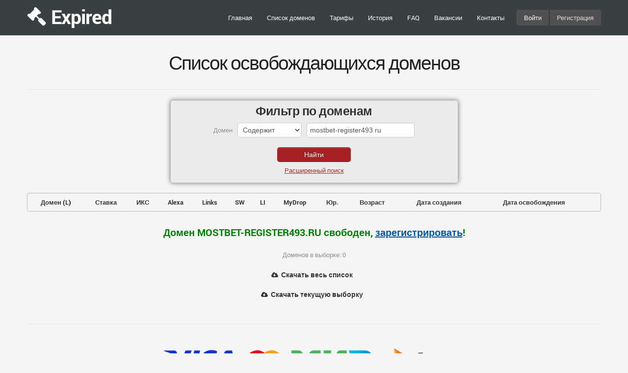

--- FILE ---
content_type: text/css
request_url: https://expired.ru/tpl/css/main.css
body_size: 164
content:
@import url("bootstrap.css");@import url("bootstrap-responsive.css");@import url("bootstrap-dropdown-checkbox.css");@import url("responsiveslides.css");@import url("prettyPhoto.css");@import url("flexslider.css");@import url("style.css");@import url("../font-awesome/css/font-awesome.css");@import url("wide-screen.css");@import url("colors/red.css");

--- FILE ---
content_type: text/css
request_url: https://expired.ru/tpl/css/bootstrap-dropdown-checkbox.css
body_size: 775
content:
.clearfix{*zoom:1;}
.clearfix:before,
.clearfix:after{display:table;content:"";line-height:0;}
.clearfix:after{clear:both;}
.hide-text{font:0/0 a;color:transparent;text-shadow:none;background-color:transparent;border:0;}
.input-block-level{display:block;width:100%;min-height:30px;-webkit-box-sizing:border-box;-moz-box-sizing:border-box;box-sizing:border-box;}
.dropdown-checkbox{position:relative;}
.dropdown-checkbox.dropdown.open .caret{border-top-color:#000000 !important;}
.dropdown-checkbox .caret{margin-top:8px;margin-left:2px;}
.dropdown-checkbox .dropdown-checkbox-content{display:none;position:absolute;background:white;z-index:1000;top:100%;-webkit-border-radius:4px;-moz-border-radius:4px;border-radius:4px;-webkit-box-shadow:0 5px 10px rgba(0, 0, 0, 0.2);-moz-box-shadow:0 5px 10px rgba(0, 0, 0, 0.2);box-shadow:0 5px 10px rgba(0, 0, 0, 0.2);-webkit-transform:rotate(360deg);-moz-transform:rotate(360deg);-ms-transform:rotate(360deg);-o-transform:rotate(360deg);transform:rotate(360deg);-webkit-backface-visibility:hidden;-webkit-perspective:1000;border-top:1px solid #999999;-webkit-user-select:none;-moz-user-select:none;-ms-user-select:none;-o-user-select:none;user-select:none;}
.dropdown-checkbox .dropdown-checkbox-content li .layout{padding:0px 10px;}
.dropdown-checkbox .dropdown-checkbox-content li .layout:hover{background:#049cdb;color:white;cursor:pointer;}
.dropdown-checkbox .dropdown-checkbox-content li .layout input[type=checkbox]{float:left;height:25px;margin:0;outline:none;padding:0;}
.dropdown-checkbox .dropdown-checkbox-content li .layout label{display:block;white-space:nowrap;line-height:25px;padding-left:30px;margin-bottom:0px;height:25px;}
.dropdown-checkbox .dropdown-checkbox-content .maxitems{margin:0;}
.dropdown-checkbox.open .dropdown-checkbox-content{display:block;}
.dropdown-checkbox .dropdown-checkbox-header{min-width:245px;background-color:#0064cd;padding:5px 20px;-webkit-border-radius:4px 4px 0px 0px;-moz-border-radius:4px 4px 0px 0px;border-radius:4px 4px 0px 0px;}
.dropdown-checkbox .dropdown-checkbox-header .search{margin:0;}
.dropdown-checkbox .dropdown-checkbox-header .checkbox-all{margin-right:10px;}
.dropdown-checkbox ul.dropdown-checkbox-menu{margin:0;padding:0;list-style:none;padding:5px 10px 5px 10px;max-height:200px;overflow-y:auto;overflow-x:visible;}
.dropdown-checkbox ul.dropdown-checkbox-menu li{padding:0;margin:0;list-style:none;}

--- FILE ---
content_type: text/css
request_url: https://expired.ru/tpl/css/style.css
body_size: 8181
content:

@charset "utf-8";@font-face{font-family:'Roboto';font-style:normal;font-weight:300;src:local('Roboto Light'), local('Roboto-Light'), url(https://themes.googleusercontent.com/static/fonts/roboto/v11/Hgo13k-tfSpn0qi1SFdUfT8E0i7KZn-EPnyo3HZu7kw.woff) format('woff');}
@font-face{font-family:'Roboto';font-style:normal;font-weight:400;src:local('Roboto Regular'), local('Roboto-Regular'), url(https://themes.googleusercontent.com/static/fonts/roboto/v11/2UX7WLTfW3W8TclTUvlFyQ.woff) format('woff');}
@font-face{font-family:'Roboto';font-style:normal;font-weight:500;src:local('Roboto Medium'), local('Roboto-Medium'), url(https://themes.googleusercontent.com/static/fonts/roboto/v11/RxZJdnzeo3R5zSexge8UUT8E0i7KZn-EPnyo3HZu7kw.woff) format('woff');}
@font-face{font-family:'Roboto';font-style:normal;font-weight:700;src:local('Roboto Bold'), local('Roboto-Bold'), url(https://themes.googleusercontent.com/static/fonts/roboto/v11/d-6IYplOFocCacKzxwXSOD8E0i7KZn-EPnyo3HZu7kw.woff) format('woff');}
@font-face{font-family:'Roboto';font-style:normal;font-weight:900;src:local('Roboto Black'), local('Roboto-Black'), url(https://themes.googleusercontent.com/static/fonts/roboto/v11/mnpfi9pxYH-Go5UiibESIj8E0i7KZn-EPnyo3HZu7kw.woff) format('woff');}
@font-face{font-family:'Roboto';font-style:italic;font-weight:300;src:local('Roboto Light Italic'), local('Roboto-LightItalic'), url(https://themes.googleusercontent.com/static/fonts/roboto/v11/7m8l7TlFO-S3VkhHuR0at4bN6UDyHWBl620a-IRfuBk.woff) format('woff');}
@font-face{font-family:'Roboto';font-style:italic;font-weight:400;src:local('Roboto Italic'), local('Roboto-Italic'), url(https://themes.googleusercontent.com/static/fonts/roboto/v11/1pO9eUAp8pSF8VnRTP3xnvesZW2xOQ-xsNqO47m55DA.woff) format('woff');}
@font-face{font-family:'Roboto';font-style:italic;font-weight:500;src:local('Roboto Medium Italic'), local('Roboto-MediumItalic'), url(https://themes.googleusercontent.com/static/fonts/roboto/v11/OLffGBTaF0XFOW1gnuHF0YbN6UDyHWBl620a-IRfuBk.woff) format('woff');}
@font-face{font-family:'Roboto';font-style:italic;font-weight:700;src:local('Roboto Bold Italic'), local('Roboto-BoldItalic'), url(https://themes.googleusercontent.com/static/fonts/roboto/v11/t6Nd4cfPRhZP44Q5QAjcC4bN6UDyHWBl620a-IRfuBk.woff) format('woff');}
@font-face{font-family:'Roboto';font-style:italic;font-weight:900;src:local('Roboto Black Italic'), local('Roboto-BlackItalic'), url(https://themes.googleusercontent.com/static/fonts/roboto/v11/bmC0pGMXrhphrZJmniIZpYbN6UDyHWBl620a-IRfuBk.woff) format('woff');}
body{font-family:"Roboto",Arial, Helvetica, sans-serif;font-size:13px;color:#888;line-height:1.7em;padding:0;background:#F5F5F5;}
body.p1{background-image:url(../images/bg-pattern/p1.png);}
body.p2{background-image:url(../images/bg-pattern/p2.png);}
body.p3{background-image:url(../images/bg-pattern/p3.png);}
body.p4{background-image:url(../images/bg-pattern/p4.png);}
body.p5{background-image:url(../images/bg-pattern/p5.png);}
body.p6{background-image:url(../images/bg-pattern/p6.png);}
body.p7{background-image:url(../images/bg-pattern/p7.png);}
body.p8{background-image:url(../images/bg-pattern/p8.png);}
body.p9{background-image:url(../images/bg-pattern/p9.png);}
body.p10{background-image:url(../images/bg-pattern/p10.png);}
body.p11{background-image:url(../images/bg-pattern/p11.png);}
body.p12{background-image:url(../images/bg-pattern/p12.png);}
body.p13{background-image:url(../images/bg-pattern/p13.png);}
body.p14{background-image:url(../images/bg-pattern/p14.png);}
body.p15{background-image:url(../images/bg-pattern/p15.png);}
body.p16{background-image:url(../images/bg-pattern/p16.png);}
body.p17{background-image:url(../images/bg-pattern/p17.png);}
body.p18{background-image:url(../images/bg-pattern/p18.png);}
body.p19{background-image:url(../images/bg-pattern/p19.png);}
body.p20{background-image:url(../images/bg-pattern/p20.png);}
.dropcap{display:inline-block;font-size:48px;float:left;margin:10px 15px 15px 0;background-image:linear-gradient(#555, #888);color:#fff;padding:20px 10px 20px 10px;}
h1, h2, h3, h4, h5, h6{color:#333;font-family:'Roboto',Arial, Helvetica, sans-serif;}
h1{letter-spacing:-1px;}
h2{letter-spacing:-1px;}
h3{letter-spacing:-.5px;margin-top:0;}
h1.slogan_big{font-weight:300;font-size:64px;line-height:64px;letter-spacing:-2px;padding:0;margin:0px 0 30px 0;}
h3.title{font-weight:400;border-bottom:solid 1px #ddd;margin-bottom:20px;}
h4.title{font-weight:400;border-bottom:solid 1px #ddd;padding-bottom:10px;margin-bottom:20px;}
h5{font-weight:bold;}
.block-title{margin-bottom:40px;}
.block-title h1{color:#222;font-weight:500;font-family:"Roboto",Arial, Helvetica, sans-serif;letter-spacing:-2px;}
#logo{float:left;}
#logo .inner{display:table-cell;vertical-align:middle;height:72px;}
.lg{display:block;color:#ffffff;}
a.in{text-decoration:none;color:#ffffff;background none;}
a.in:hover{text-decoration:none;color:#ffffff;background none;}
a.in:active{text-decoration:none;color:#ffffff;background none;}
a.in:focus{text-decoration:none;color:#ffffff;background-color:#3A3F41;}
#content{background:#f5f5f5;padding:50px 0 0 0;text-shadow:1px 1px #fff;}
#features{background:#222;padding:40px 0 40px 0;color:#fff;}
.feature-box i{background-color:#1a8b49;color:#fff;}
.feature-box-small-icon{margin-bottom:10px;}
.feature-box-small-icon .text{padding-left:65px;}
.feature-box-small-icon i{text-shadow:none;background-color:#1a8b49;color:#fff;font-size:24px;padding:12px;width:24px;height:24px;text-align:center;position:absolute;}
.feature-box-small-icon i.dark{background-color:#333333;}
.feature-box-small-icon h3{line-height:normal;margin-bottom:5px;font-size:20px;font-weight:bold;}
.feature-box-image img{margin-bottom:10px;border:solid 1px #ddd;height:auto;}
.feature-box-image h3{line-height:normal;margin-bottom:5px;font-size:20px;font-weight:bold;}
#mainmenu{position:relative;float:right;}
#mainmenu ul{float:right;margin:0px 0px;padding:0px 0px;}
#mainmenu li{padding:20px 5px 0px 5px;float:left;height:32px;display:inline;list-style:none;position:relative;margin-left:-5px;margin-right:-5px;}
#mainmenu .link{display:block;height:32px;line-height:32px;padding:0 15px 0;color:#fff;}
#mainmenu .link:hover, .link:focus{border-radius:4px;background-color:#000000;text-decoration:none;outline:none;}
#mainmenu select{padding:10px;height:36px;font-size:14px;border:none;background:#ff4200;color:#fff;}
#mainmenu select option{padding:10px;}
#mainmenu .bg{float:left;height:32px;position:relative;}
#mainmenu .signup{margin-left:10px;border-radius:4px 0 0 4px;color:#fff;}
#mainmenu .signup:hover{border-radius:4px 0 0 4px;background-color:#000;}
#mainmenu .login{border-radius:0 4px 4px 0;border-left:1px solid #232323;color:#ddd;}
#mainmenu .login:hover{border-radius:0 4px 4px 0;border-left:1px solid #232323;background-color:#000;}
#mainmenu .signup, .login{background-color:#505050;display:block;height:32px;line-height:32px;padding:0 15px 0;}
#mainmenu .signup:hover, .signup:focus, .login:hover, .login:focus{text-decoration:none;}
.selectnav{display:none;}
footer{background:#222;color:#ccc;padding:40px 0 40px 0;}
footer h3{font-size:20px;color:#fff;}
footer a{color:#ccc;}
footer a:visited{color:#ccc;}
footer a:hover{color:#fff;}
.subfooter{border-top:solid 1px #333;margin:10px 0 -40px 0;background:#222;padding:20px 0 20px 0;font-size:12px;}
.subfooter ul{float:right;margin:0;padding:0;}
.subfooter li{display:inline;padding:0 15px 0 15px;border-left:solid 1px #404040;}
.subfooter a{color:#646464 !important;}
.list-news{padding:0;margin:0;}
.list-news img{position:absolute;}
.list-news .text{padding-left:80px;}
.list-news li{list-style:none;min-height:60px;margin-bottom:20px;}
#toTop{z-index:1555;display:none;text-decoration:none;position:fixed;bottom:10px;right:10px;overflow:hidden;width:51px;height:51px;border:none;text-indent:-999px;background:url(../images/ui.totop.png) no-repeat left top;}
#toTopHover{background:url(../images/ui.totop.png) no-repeat left -51px;width:51px;height:51px;display:block;overflow:hidden;float:left;}
#toTop:active, #toTop:focus{outline:none;}
.map{margin-top:40px;}
.map iframe{width:100%;height:320px;border:solid 1px #ccc;padding:2px;background:#fff;}
#map-container iframe{width:100%;height:360px;}
.blog-list{margin-top:-10px;margin:0;padding:0;}
.blog-list li{list-style:none;background:url(../images/dotwhite50.png);line-height:1.7em;}
.blog-header .by{display:inline-block;float:left;background:url(../images/icon-user.png) left center no-repeat;padding-left:24px;}
.blog-header .cat{display:inline-block;float:left;background:url(../images/icon-folder.png) left center no-repeat;padding-left:24px;}
.blog-header .news-date{display:inline-block;float:left;background:url(../images/icon-folder.png) left center no-repeat;padding-left:24px;}
.blog-list li{margin-bottom:40px;}
.blog-list .info{position:absolute;width:60px;}
.blog-list .date{background:#1a8b49;color:#fff;text-align:center;padding:5px 0 5px 0;}
.blog-list .date h4{color:#fff;font-size:30px;}
.blog-list a.readmore{display:block;width:60px;height:40px;background:url(../images/arrow-2.png) right center no-repeat #555;}
.blog-list a.readmore:hover{background:url(../images/arrow-2.png) left center no-repeat #E1704B;}
.blog-list .preview{padding-left:80px;line-height:1.6em;}
.blog-list .meta-info{margin:10px 0 0 80px;font-size:13px;padding:5px 0 5px 0;border-top:dotted 1px #ddd;border-bottom:dotted 1px #ddd;}
.blog-list .meta-info span{padding:0 10px 0 10px;color:#ccc;}
.blog-list .preview img{padding-bottom:10px;width:100%;}
.blog-list .callbacks_container{margin-bottom:-35px;}
.project-view .callbacks1_nav, .blog-read .callbacks1_nav{margin-bottom:-35px;}
.project-view h4{font-weight:bold;}
.bloglist-small{list-style:none;margin:0;padding:0;}
.bloglist-small li{padding-bottom:10px;margin-bottom:20px;border-bottom:solid 1px #eee;}
.bloglist-small li h5{margin-bottom:5px;}
.bloglist-small li .txt{padding-left:80px;}
.bloglist-small li .read{display:block;margin-bottom:5px;}
.bloglist-small li .info{display:block;margin:0;font-size:11px;color:#aaa;}
.bloglist-small img{position:absolute;}
.date-box{width:60px;position:absolute;text-align:center;text-shadow:none;}
.date-box .day{display:block;color:#fff !important;background:#555;font-size:26px;padding:20px 0 20px 0;}
.date-box .month{font-size:12px;display:block;color:#fff;background:#1a8b49;}
.blog-header .by{display:inline-block;float:left;background:url(../images/icon-user.png) left center no-repeat;padding-left:24px;}
.blog-header .cat{display:inline-block;float:left;background:url(../images/icon-folder.png) left center no-repeat;padding-left:24px;}
.blog-header .news-date{display:inline-block;float:left;background:url(../images/icon-folder.png) left center no-repeat;padding-left:24px;}
#blog-comment{margin-top:40px;margin-left:80px;}
#blog-comment h5{margin-bottom:10px;}
#blog-comment ul, #blog-comment li{list-style:none;margin-left:-30px;padding-left:0;}
#blog-comment li{min-height:70px;padding-bottom:10px;margin-bottom:10px;padding-bottom:20px;border-bottom:solid 1px #eee;}
#blog-comment li .avatar{position:absolute;margin-top:5px;}
#blog-comment .comment{margin-left:85px;}
#blog-comment li{min-height:70px;font-size:14px;line-height:1.6em;}
#blog-comment li li{margin-left:55px;padding-bottom:0px;margin-top:20px;padding-top:10px;border-top:solid 1px #eee;border-bottom:none;}
#blog-comment li li .avatar{position:absolute;}
#blog-comment li li .comment{}
.comment-info{margin-left:85px;margin-bottom:5px;}
.comment-info span{}
.comment-info .c_name{display:block;font-weight:700;color:#555;}
.comment-info .c_reply{padding-left:20px;margin-left:20px;border-left:solid 1px #ddd;font-size:12px;}
.comment-info .c_date{font-size:12px;}
.blog-list h3, .blog-read h3{color:#333;}
#commentform label{display:block;}
#commentform input{width:290px;}
#commentform input:focus{border:solid 1px #999;background:#fff;}
#commentform textarea{width:97%;padding:5px;height:150px;}
#commentform textarea:focus{border:solid 1px #999;background:#fff;}
#commentform input.btn{width:auto;}
.post-content{padding-left:80px;}
.post-meta{margin:10px 0 10px 80px;padding-bottom:10px;border-bottom:solid 1px #ddd;}
.post-meta span{margin-right:15px;}
.post-meta span i{float:none;}
.post-image img{margin-bottom:10px;}
#slider{padding:40px 0 40px 0;background:url(../images/bg-blur-1.jpg) top no-repeat fixed;margin:0 auto;width:100%;max-width:1920px;position:relative;}
.slider-info{position:absolute;z-index:10;bottom:40px;font-size:20px;padding:20px;margin-left:40px;}
.slider-info h1{background:#fff;display:inline-block;padding:10px 20px 10px 20px;letter-spacing:-2px;}
.slider-info .text1{background:#1a8b49;color:#fff;padding:10px 20px 10px 20px;font-size:14px;}
.slider_pic{text-align:center;}
.slider_pic img{}
.slider_text{float:left;width:50%;padding-top:80px;font-size:14px;line-height:1.7em;color:#555;}
.slider_text h1{font-size:64px;color:#1a8b49;margin-bottom:20px;letter-spacing:-5px;}
.slider_text .description{margin-bottom:20px;color:#fff;}
.error{width:280px;background:#FCD8DC;padding:2px 10px 2px 10px;display:none;color:#C03;font-size:12px;margin-bottom:10px;}
.success{display:none;padding:2px 10px 2px 10px;background:#B0FFB0;color:#555;width:280px;font-size:12px;margin-bottom:20px;}
.error img{vertical-align:top;}
.full{width:98%;}
.btn-extra-large{font-size:24px;padding:10px 20px 10px 20px;line-height:24px;}
.btn-primary{background:rgb(101,206,127);background:-moz-linear-gradient(top, rgba(101,206,127,1) 0%, rgba(70,145,89,1) 100%);background:-webkit-gradient(linear, left top, left bottom, color-stop(0%,rgba(101,206,127,1)), color-stop(100%,rgba(70,145,89,1)));background:-webkit-linear-gradient(top, rgba(101,206,127,1) 0%,rgba(70,145,89,1) 100%);background:-o-linear-gradient(top, rgba(101,206,127,1) 0%,rgba(70,145,89,1) 100%);background:-ms-linear-gradient(top, rgba(101,206,127,1) 0%,rgba(70,145,89,1) 100%);background:linear-gradient(to bottom, rgba(101,206,127,1) 0%,rgba(70,145,89,1) 100%);filter:progid:DXImageTransform.Microsoft.gradient(startColorstr='#65ce7f', endColorstr='#1a8b49',GradientType=0);}
.btn-primary:hover{background:rgb(85,85,85);background:-moz-linear-gradient(top, rgba(85,85,85,1) 0%, rgba(51,51,51,1) 100%);background:-webkit-gradient(linear, left top, left bottom, color-stop(0%,rgba(85,85,85,1)), color-stop(100%,rgba(51,51,51,1)));background:-webkit-linear-gradient(top, rgba(85,85,85,1) 0%,rgba(51,51,51,1) 100%);background:-o-linear-gradient(top, rgba(85,85,85,1) 0%,rgba(51,51,51,1) 100%);background:-ms-linear-gradient(top, rgba(85,85,85,1) 0%,rgba(51,51,51,1) 100%);background:linear-gradient(to bottom, rgba(85,85,85,1) 0%,rgba(51,51,51,1) 100%);filter:progid:DXImageTransform.Microsoft.gradient(startColorstr='#555555', endColorstr='#333333',GradientType=0);}
.id-color{color:#1a8b49;}
.pricing-2-col{border-right:solid 1px #eee;}
.pricing-2-col .pricing-box{width:40%;}
.pricing-3-col{}
.pricing-3-col .pricing-box{width:33.33%;}
.pricing-4-col{}
.pricing-4-col .pricing-box{width:25%;}
.pricing-5-col{}
.pricing-5-col .pricing-box{width:20%;}
.pricing-2-col.pricing-dark,
.pricing-3-col.pricing-dark,
.pricing-4-col.pricing-dark,
.pricing-5-col.pricing-dark{}
.pricing-box{float:left;text-align:center;margin:0;padding:0;}
.pricing-box ul{margin:0;padding:0;border-left:solid 1px #F5F5F5;border-top:solid 1px #F5F5F5;}
.pricing-box li{list-style:none;margin:0;padding:15px 0 15px 0;background:#eee;}
.pricing-box li h4{font-size:22px;margin:0;padding:0;font-weight:400;}
.pricing-box li h1{font-size:48px;margin:0;margin-bottom:5px;font-weight:600;color:#1a8b49;}
.pricing-box li.title-row{padding:15px 0 15px 0;}
.pricing-box li.title-row h4{}
.pricing-box li select.country-select {
    width: 87%;
    -webkit-appearance: none;
    -moz-appearance: none;
    -ms-appearance: none;
    appearance: none !important;
    background-image: url(/tpl/images/select.png);
    background-repeat: no-repeat;
    background-position: 95% 50%;
    border: 1px solid #29639B;
    box-sizing: border-box;
    border-radius: 5px;
    outline: none;
    padding: 5px;
    margin: 5px 0 10px 0 !important;
    font-style: normal;
    font-weight: normal;
    font-size: 14px;
    line-height: 17px;
    color: #000000;
    text-align: center;
    text-align-last: center;
    background-color: transparent;
}
.pricing-box li img.select-flag {
    width: 16px;
    position: absolute;
    margin: 12px 5px;
}
.pricing-box li.price-row{padding:15px 0 15px 0;background:#F8F8F8;}
.pricing-box li.deco{background:#f5f5f5;}
.pricing-box li.price-row span{display:block;font-weight:600;}
.pricing-box li.btn-row{background:#ddd;}
.pricing-dark .pricing-box ul{margin:0;padding:0;border-left:solid 1px #555;border-top:solid 1px #404040;}
.pricing-dark .pricing-box li{background:#606060;color:#fff;list-style:none;margin:0;padding:15px 0 15px 0;border-bottom:solid 1px #555;}
.pricing-dark .pricing-box li h4{font-size:22px;margin:0;padding:0;font-weight:400;color:#fff;}
.pricing-dark .pricing-box li h1{font-size:48px;margin:0;margin-bottom:5px;font-weight:600;color:#fff;}
.pricing-dark .pricing-box li.title-row{padding:15px 0 15px 0;}
.pricing-dark .pricing-box li.price-row{background:#777;padding:15px 0 15px 0;background:rgb(101,206,127);background:-moz-linear-gradient(top, rgba(101,206,127,1) 0%, rgba(70,145,89,1) 100%);background:-webkit-gradient(linear, left top, left bottom, color-stop(0%,rgba(101,206,127,1)), color-stop(100%,rgba(70,145,89,1)));background:-webkit-linear-gradient(top, rgba(101,206,127,1) 0%,rgba(70,145,89,1) 100%);background:-o-linear-gradient(top, rgba(101,206,127,1) 0%,rgba(70,145,89,1) 100%);background:-ms-linear-gradient(top, rgba(101,206,127,1) 0%,rgba(70,145,89,1) 100%);background:linear-gradient(to bottom, rgba(101,206,127,1) 0%,rgba(70,145,89,1) 100%);filter:progid:DXImageTransform.Microsoft.gradient(startColorstr='#65ce7f', endColorstr='#1a8b49',GradientType=0);}
.pricing-dark .pricing-box li.price-row span{display:block;font-weight:600;}
.pricing-dark .pricing-box li.btn-row{background:#404040;}
.pricing-featured{-webkit-box-shadow:1px 1px 20px rgba(0, 0, 0, 0.3);-moz-box-shadow:1px 1px 20px rgba(0, 0, 0, 0.3);box-shadow:1px 1px 20px rgba(0, 0, 0, 0.3);position:relative;margin-top:-10px;}
.pricing-featured li{padding-top:17px;padding-bottom:17px;}
header{background:rgb(58, 63, 65);width:100%;z-index:100;position:relative;transition:0.3s top ease-out;}
header.clone{width:100%;position:fixed;top:-100px;transition:0.4s top ease-in;}
header.clone #logo .inner{height:72px;}
header.clone #logo .inner img{height:24px}
header.clone .header-info{display:none;}
header.clone #mainmenu{position:relative;float:right;margin-right:-20px;}
header.clone #mainmenu ul{float:right;margin:0px 0px;padding:0px 0px;}
header.clone #mainmenu li{padding:20px 5px 0px 5px;float:left;height:32px;display:inline;list-style:none;position:relative;margin-left:-5px;margin-right:-5px;}
header.clone #mainmenu a{display:block;height:32px;line-height:32px;padding:0 15px 0;color:#fff;}
header.clone #mainmenu a:hover, a:focus{border-radius:4px;background-color:#000000;text-decoration:none;outline:none;}
header.clone #mainmenu select{padding:10px;height:36px;font-size:14px;border:none;background:#ff4200;color:#fff;}
header.clone #mainmenu select option{padding:10px;}
header.clone #mainmenu .bg{float:left;height:32px;position:relative;}
header.clone #mainmenu .signup{border-radius:4px 0 0 4px;color:#fff;}
header.clone #mainmenu .signup:hover{border-radius:4px 0 0 4px;background-color:#000;}
header.clone #mainmenu .login{border-radius:0 4px 4px 0;border-left:1px solid #232323;color:#ddd;}
header.clone #mainmenu .login:hover{border-radius:0 4px 4px 0;border-left:1px solid #232323;background-color:#000;}
header.clone #mainmenu .signup, .login{background-color:#505050;display:block;height:32px;line-height:32px;padding:0 15px 0;}
header.clone #mainmenu .signup:hover, .signup:focus, .login:hover, .login:focus{text-decoration:none;}
.selectnav{display:none;}
body.down header.clone{top:0;left:0;right:0;z-index:999;}
.sticky-1{}
.sticky-2{}
.h_info_hide{display:none;}
header .info{border-bottom:none;color:#fff;background:#000;border-bottom:solid 1px #333;font-size:12px;}
header .info a{color:#fff;}
header .info .separator{display:inline-block;width:1px;height:10px;border-left:solid 1px #777;margin:0 20px 0 20px;}
header .info-text{margin-top:15px;}
.title{color:#555;margin-bottom:20px;}
.title span{font-size:20px;font-weight:lighter;display:block;margin-top:20px;letter-spacing:normal;font-family:"Patua One", Georgia;color:#1a8b49;}
#subheader{background:url(../images/bg-subheader.jpg) top left no-repeat #333;color:#fff;padding:20px 0 20px 0;}
#subheader h1{font-family:"Roboto",Arial, Helvetica, sans-serif;font-size:28px;letter-spacing:-1px;float:left;border-right:solid 1px #ccc;padding-right:40px;margin-right:40px;color:#fff;font-weight:bold;}
#subheader span{display:inline-block;padding-top:20px;font-size:16px;}
a{color:#333;text-decoration:none;}
a:focus{color:#333;text-decoration:none;background:none;}
a.btn{color:#fff;border:none;text-shadow:none;}
.label{font-family:"Roboto",Arial, Helvetica, sans-serif;}
table thead{font-weight:bold;}
.accordion-heading a{text-decoration:none;border:none;outline:none;}
blockquote{font-size:24px;font-style:italic;line-height:1.5em;font-weight:300;}
blockquote span{display:block;font-size:14px;font-style:normal;font-weight:normal;}
.toggle-list{list-style:none;margin:0;padding:0;}
.toggle-list li{margin-bottom:10px;background:#fff;border:solid 1px #ddd;border-bottom:solid 3px #ddd;}
.toggle-list li h2{-moz-user-select:none;-html-user-select:none;user-select:none;color:#555;font-size:16px;line-height:20px;font-family:"Roboto",Arial, Helvetica, sans-serifr;padding:10px 20px 0px 60px;font-weight:700;display:block;letter-spacing:normal;}
.toggle-list li .acc_active:hover{color:#777;background:url(../images/icon-slide-plus.png) 20px center no-repeat;padding-left:80px;-o-transition:.5s;-ms-transition:.5s;-moz-transition:.5s;-webkit-transition:.5s;transition:.5s;}
.toggle-list li .acc_noactive:hover{color:#777;background:url(../images/icon-slide-min.png) 20px center no-repeat;-o-transition:.5s;-ms-transition:.5s;-moz-transition:.5s;-webkit-transition:.5s;transition:.5s;}
.toggle-list .ac-content{display:none;padding:20px;border-top:solid 1px #e5e5e5;}
.acc_active{background:url(../images/icon-slide-plus.png) 20px center no-repeat;-o-transition:.5s;-ms-transition:.5s;-moz-transition:.5s;-webkit-transition:.5s;transition:.5s;height:32px;}
.acc_noactive{background:url(../images/icon-slide-min.png) 20px center no-repeat;}
.img-left{float:left;margin:5px 15px 15px 0;}
.img-right{float:right;margin:5px 0 15px 15px;}
.header{background-image:url('../images/sort/bg.gif');background-repeat:no-repeat;background-position:right center;cursor:pointer;}
.headerSortUp{background-image:url('../images/sort/desc.gif');background-repeat:no-repeat;background-position:right center;cursor:pointer;}
.headerSortDown{background-image:url('../images/sort/asc.gif');background-repeat:no-repeat;background-position:right center;cursor:pointer;}
.more_info{text-decoration:underline;}
#tariffs{color:#000;width:100%;text-align:center;}
.bktariffs{color:#000;width:100%;text-align:center;}
.ctr{margin-top:5px;}
a.ass{color:#333333;text-decoration:none;}
.srv{width:98px;text-align:center;     padding-bottom: 5px;}
.srv-ssl{padding-left:10px;margin-left:-9px;padding-bottom:3px;padding-top:3px;padding-right:10px;margin-right:-9px;stext-align:center;}
.service{width:100%;text-align:center;margin-top:-20px;margin-bottom:-30px;margin-left:15px;}
.srv:hover{text-decoration:none;border-radius:3px;background-color:#e5e5e5;}
.srv-ssl:hover{padding-left:10px;margin-left:-9px;padding-bottom:3px;padding-top:3px;padding-right:10px;margin-right:-9px;text-decoration:none;border-radius:3px;background-color:#e5e5e5;}
.service-active{text-decoration:none;border-radius:3px;background-color:#d9d9d9;}
.service{width:100%;text-align:center;margin-top:-20px;margin-bottom:-30px;margin-left:15px;}
.isotope,
.isotope .isotope-item{-webkit-transition-duration:0.8s;-moz-transition-duration:0.8s;-ms-transition-duration:0.8s;-o-transition-duration:0.8s;transition-duration:0.8s;}
.isotope{-webkit-transition-property:height, width;-moz-transition-property:height, width;-ms-transition-property:height, width;-o-transition-property:height, width;transition-property:height, width;}
.isotope .isotope-item{-webkit-transition-property:-webkit-transform, opacity;-moz-transition-property:-moz-transform, opacity;-ms-transition-property:-ms-transform, opacity;-o-transition-property:-o-transform, opacity;transition-property:transform, opacity;}
.isotope.no-transition,
.isotope.no-transition .isotope-item,
.isotope .isotope-item.no-transition{-webkit-transition-duration:0s;-moz-transition-duration:0s;-ms-transition-duration:0s;-o-transition-duration:0s;transition-duration:0s;}
#filters{padding:0;margin:0;margin-bottom:20px;}
#filters li{display:inline-block;margin-right:3px;margin-bottom:20px;}
#filters a{color:#fff;padding:5px 10px 5px 10px;color:#555;border:solid 1px #ddd;text-decoration:none;}
#filters a:hover{border:solid 1px #1a8b49;}
#filters a.selected{background:#1a8b49;border:solid 1px #1a8b49;color:#FFF;}
.isotope-item{z-index:2;}
.isotope-hidden.isotope-item{pointer-events:none;z-index:1;}
.f_box{width:33.3%;color:#fff;-webkit-transition:linear .3s;-moz-transition:linear .3s;-ms-transition:linear .3s;-o-transition:linear .3s;transition:linear .3s;}
.f_box h3{color:#fff;}
hr{display:block;clear:both;border-top:solid 1px #ddd;margin:40px 0 40px 0;}
hr.blank{border:none;margin:20px 0 20px 0;}
.belazy{display:none;}
i{display:inline-block !important;float:left;margin-right:10px;margin-bottom:5px;}
i.large{font-size:40px;padding:16px;width:40px;height:40px;text-align:center;}
i.medium{font-size:20px;padding:10px;width:20px;height:20px;text-align:center;}
i.small{font-size:12px;padding:4px;width:16px;height:15px;text-align:center;}
i.circle{border-radius:75px;-moz-border-radius:75px;-webkit-border-radius:75px;}
.de_center p{width:100%;}
.de_center .de_icon{float:none;margin:0 auto;}
.test-column{background:#f5f5f5;color:#646464;text-align:center;padding:20px 0 20px 0;margin-bottom:30px;font-size:22px;-webkit-box-shadow:2px 2px 0px rgba(50, 50, 50, 0.1);-moz-box-shadow:2px 2px 0px rgba(50, 50, 50, 0.1);box-shadow:2px 2px 0px rgba(50, 50, 50, 0.1);}
.test-column:hover{background:#646464;color:#fff;}
a,
a:hover,
.test-column,
.test-column:hover{-o-transition:.3s;-ms-transition:.3s;-moz-transition:.3s;-webkit-transition:.3s;transition:.3s;}
.feature-box i{float:none;text-align:center;}
i.large{font-size:40px;padding:16px;width:40px;height:40px;text-align:center;margin:0 0 12px 0;}
i.medium{font-size:20px;padding:10px;width:20px;height:20px;text-align:center;}
i.small{font-size:12px;padding:4px;width:16px;height:15px;text-align:center;}
i.circle{border-radius:75px;-moz-border-radius:75px;-webkit-border-radius:75px;}
i.large:hover{height:40px;background:#dddddd;color:#1a8b49;-webkit-transition:-webkit-transform 0.2s, opacity 0.2s;-webkit-transform:scale(1.2);-moz-transition:-moz-transform 0.2s, opacity 0.2s;-moz-transform:scale(1.2);-ms-transform:scale(1.2);transition:transform 0.2s, opacity 0.2s;transform:scale(1.2);}
i.large{-o-transition:.3s;-ms-transition:.3s;-moz-transition:.3s;-webkit-transition:.3s;}
i.black{background:#333;}
#sample-parallax-1{background:url(../images/bg-blur-1.jpg) top no-repeat fixed;}
#sample-parallax-2{background:url(../images/bg-blur-2.jpg) top no-repeat fixed;}
#sample-parallax-3{background:url(../images/bg-blur-3.jpg) top no-repeat fixed;}
#sample-parallax-4{background:url(../images/bg-blur-4.jpg) top no-repeat fixed;}
#full-content-1{background:url(../images/bg-blur-2.jpg) top no-repeat fixed;padding:60px 0 0 0;color:#fff;}
#full-content-2{background:url(../images/bg-blur-5.jpg) top no-repeat fixed;padding:60px 0 0 0;color:#fff;}
#full-content-1 h1{color:#fff;}
#intro-portfolio{background:url(../images/bg-blur-6.jpg) top no-repeat fixed;padding:130px 0 130px 0;}
#bg-portfolio{background:url(../images/bg-blur-7.jpg) top no-repeat fixed;padding:50px 0 50px 0;}
.big-text{padding:300px 0 300px 0;text-align:center;}
#project{background:url(../images/bg-blur-7.jpg) top no-repeat fixed;padding:20px 0 20px 0;}
.pf_info{background:#eee;margin-top:-10px;padding:15px;padding-bottom:5px;text-align:center;background:#333;}
.pf_info h4{font-size:14px;font-weight:bold;color:#fff;}
#gallery .item{text-align:center;margin-bottom:30px;background:#f5f5f5;font-size:12px;}
#gallery .item h4{margin-bottom:0;font-size:14px;}
.pf_text{color:#fff;text-shadow:1px 1px rgba(000, 000, 000, 0.5);}
.pf_text h4{color:#fff;margin-bottom:0;font-size:14px;font-weight:600;}
.project-name{font-size:14px;font-weight:bold;display:block;}
span.overlay{text-align:center;display:block;display:none;width:100px;background:#1a8b49;position:absolute;background:rgb(101,206,127);background:-moz-linear-gradient(top, rgba(101,206,127,1) 0%, rgba(70,145,89,1) 100%);background:-webkit-gradient(linear, left top, left bottom, color-stop(0%,rgba(101,206,127,1)), color-stop(100%,rgba(70,145,89,1)));background:-webkit-linear-gradient(top, rgba(101,206,127,1) 0%,rgba(70,145,89,1) 100%);background:-o-linear-gradient(top, rgba(101,206,127,1) 0%,rgba(70,145,89,1) 100%);background:-ms-linear-gradient(top, rgba(101,206,127,1) 0%,rgba(70,145,89,1) 100%);background:linear-gradient(to bottom, rgba(101,206,127,1) 0%,rgba(70,145,89,1) 100%);filter:progid:DXImageTransform.Microsoft.gradient(startColorstr='#65ce7f', endColorstr='#1a8b49',GradientType=0);}
.overlay .info-area{display:block;margin-top:10%;}
.overlay .sb-icons{display:block;margin-top:10%;}
a.img-icon-url, a.img-icon-zoom{display:inline-block;width:36px;height:36px;background:url(../images/icon-url.png) center no-repeat;margin:0 auto;margin:0 2px 0 2px;}
a.img-icon-zoom{background:url(../images/icon-zoom.png) center no-repeat;}
.flexslider{width:100%;background:none;border:none;box-shadow:none;margin:0px;}
.control-slider{float:right;display:inline-block;margin-right:-10px;}
.prev-slider, .next-slider{float:left;display:block;text-align:center;margin-top:10px;cursor:pointer;}
.prev-slider i, .next-slider i{border:solid 1px #ccc;padding:5px 10px 5px 10px;}
.prev-slider i:hover, .next-slider i:hover{color:#fff;border:solid 1px #333;background:#333;}
.prev-slider{margin-right:-5px;}
.project-carousel ul.slides, .project-carousel-3-col ul.slides{margin-top:10px;margin-bottom:20px;}
.logo-carousel .flex-direction-nav,
.project-carousel .flex-control-nav,
.project-carousel .flex-direction-nav,
.project-carousel-3-col .flex-control-nav,
.project-carousel-3-col .flex-direction-nav{display:none;}
.logo-carousel.no-control .flex-control-nav{display:none;}
.logo-carousel li img{width:auto !important;}
#testimonial-full{background:#555;text-align:center;padding:10px 0 10px 0;text-shadow:none;}
#testimonial-full blockquote{color:#fff;border:none !important;margin:0;padding:20px 100px 0px 100px;font-size:20px;font-weight:normal;font-family:"Roboto";}
.testi-slider .flex-control-nav{position:absolute !important;margin-top:-50px !important;}
.testi-slider .flex-direction-nav{display:none;}
.testi-slider .flex-control-nav{width:100%;position:absolute;bottom:-40px;text-align:center;}
.testi-slider .flex-control-nav li{margin:0 6px;display:inline-block;zoom:1;*display:inline;}
.testi-slider .flex-control-paging li a{background:none;width:8px;height:8px;display:block;border:solid 1px #fff;cursor:pointer;text-indent:-9999px;-webkit-border-radius:20px;-moz-border-radius:20px;-o-border-radius:20px;border-radius:20px;-webkit-box-shadow:none;-moz-box-shadow:none;-o-box-shadow:none;box-shadow:none;}
.testi-slider .flex-control-paging li a:hover{border:solid 1px #fff;background:#fff;}
.testi-slider .flex-control-paging li a.flex-active{border:solid 1px #fff;cursor:default;background:#fff;}
.widget{margin-bottom:40px;}
.widget h4{padding-bottom:10px;font-size:18px;letter-spacing:normal;}
.widget ul{list-style:none;margin:0;}
.widget_category li{border-bottom:solid 1px #eee;padding-bottom:8px;margin-bottom:8px;}
.widget_category li a{color:#555;}
.widget_recent_post li{padding-left:20px;background:url(../images/list-arrow.png) left 2px no-repeat;border-bottom:solid 1px #333;padding-bottom:7px;margin-bottom:5px;}
.widget_recent_post li a{color:#555;}
.widget .comments li{padding-left:20px;background:url(../images/list-arrow.png) left 2px no-repeat;border-bottom:solid 1px #eee;padding-bottom:7px;margin-bottom:5px;}
.widget_tags li{text-shadow:none;display:inline-block;margin-right:2px;margin-bottom:13px;}
.widget_tags li a{text-decoration:none;margin-bottom:5px;border-radius:1px;-moz-border-radius:1px;-webkit-border-radius:1px;background:#1a8b49;color:#fff;padding:5px 8px 5px 8px;}
.widget_tags li a:hover{background:#555;}
footer .widget_recent_post li{padding:0 0 5px 0;background:none;border-bottom-color:#333;}
footer .widget_recent_post li a{color:#ccc;}
address span{display:block;}
address span strong{display:inline-block;width:60px;}
.no-bottom .span12{margin-bottom:-10px;}
#content.no-bottom{padding-bottom:0;}
#content .container{margin-bottom:50px;}
.float-left{float:left;}
.sb-icon-facebook{background:url(../images/social-icons/facebook.png) bottom no-repeat;}
.sb-icon-twitter{background:url(../images/social-icons/twitter.png) bottom no-repeat;}
.sb-icon-rss{background:url(../images/social-icons/rss.png) bottom no-repeat;}
.sb-icon-dribbble{background:url(../images/social-icons/dribbble.png) bottom no-repeat;}
.sb-icon-linkedin{background:url(../images/social-icons/linkedin.png) bottom no-repeat;}
.sb-icon-flickr{background:url(../images/social-icons/flickr.png) bottom no-repeat;}
.social-icons{display:inline-block;float:right;}
.social-icon{display:block;height:32px;width:32px;margin:10px;float:left;-webkit-transition:all ease 0.3s;-moz-transition:all ease 0.3s;-o-transition:all ease 0.3s;-ms-transition:all ease 0.3s;transition:all ease 0.3s;}
.social-icon:hover{background-position:0px 0px;box-shadow:0px 0px 4px 1px rgba(0,0,0,0.3);}
.quick-search{display:inline-block;float:right;margin-left:10px;padding:10px 0 0 0;}
.quick-search input{width:120px;border-radius:40px;}
.crumb{float:right;margin-top:18px;font-size:12px;}
.crumb li{display:inline;text-decoration:none;padding:0 2px 0 2px;}
.de_tab{}
.de_tab .de_nav{overflow:hidden;padding-left:0;margin:0;padding:0;font-weight:bold;}
.accordion-inner img.full-size{margin-top:5px;margin-bottom:10px;}
a.accordion-toggle,a:visited.accordion-toggle{font-weight:bold;color:#222;}
.de_tab .de_nav li{float:left;list-style:none;background:#EEE;margin-right:5px;}
.de_tab .de_nav li span{padding:8px 16px 8px 16px;border-top:1px solid #ddd;border-bottom:1px solid #ddd;border-left:1px solid #ddd;border-right:1px solid #ddd;display:block;background:#f5f5f5;text-decoration:none;color:#646464;font-size:13px;cursor:pointer;}
.de_tab .de_nav li:first-child span{border-left:1px solid #ddd;}
.de_tab .de_tab_content{border:1px solid #ddd;padding:15px 20px 20px 20px;margin-top:-1px;background:#fff;}
.de_tab .de_nav li span.active{background:#FFF;border-bottom:1px solid #fff;color:#222;margin-bottom:-3px;}
.tab-small-post ul{list-style:none;margin:0;padding:0;}
.tab-small-post ul li{min-height:60px;margin-bottom:15px;padding-bottom:10px;border-bottom:solid 1px #eeeeee;}
.tab-small-post ul li:last-child{border-bottom:none;margin-bottom:0;padding-bottom:0;}
.tab-small-post ul li img{position:absolute;}
.tab-small-post ul li span{display:block;padding-left:64px;}
.tab-small-post ul li span.post-date{font-size:11px;}
.de_testi{display:block;margin-bottom:10px;}
.de_testi blockquote{margin:0;border:none !important;background:url(../images/quote.png) bottom right no-repeat #fff !important;color:#888;padding:20px 30px 30px 30px;border-radius:8px;-moz-border-radius:8px;-webkit-border-radius:8px;-webkit-box-shadow:0px 0px 3px rgba(50, 50, 50, 0.2);-moz-box-shadow:0px 0px 3px rgba(50, 50, 50, 0.2);box-shadow:0px 0px 3px rgba(50, 50, 50, 0.2);}
.de_testi blockquote, .de_testi blockquote p{font-size:14px;line-height:1.6em;font-weight:500;}
.de_testi_by{margin-left:20px;margin-top:-10px;}
.de_testi_pic{float:left;padding-right:15px;}
.de_testi_pic img{width:50px;height:50px;}
.de_testi_company{padding-top:20px;}
.team{margin-bottom:30px;}
.team h5{margin-bottom:0;}
.team_photo{margin-bottom:10px;}
.team_photo img{width:100%;height:auto;}
.team_desc{font-style:italic;margin-bottom:10px;}
.team .sb-icons{padding:10px 0 0 0;}
.team .sb-icons img{margin-right:5px;}
.team .columns{margin-bottom:30px;}
@media (max-width:1200px){.slider_text{padding-top:20px;}
}
@media(min-width:980px) and (max-width:1160px){}
@media (min-width:768px) and (max-width:979px){}
@media only screen and (max-width:767px){.pricing-2-col .pricing-box, .pricing-3-col .pricing-box, .pricing-4-col .pricing-box, .pricing-5-col .pricing-box{width:100%;}
header{display:none;}
header.clone{display:block;position:inherit;margin:0;padding:0;margin-top:0;height:auto;}
header.clone #logo{padding-top:20px;display:block;}
header .info{display:none;}
.sticky-1{position:relative;display:block;}
.sticky-2{margin-top:0;}
.h_info_hide{display:none;}
.slider_text h1{font-size:32px;}
.slider_text .description{display:none;}
#mainmenu{display:none;}
.mainmenu{display:none;}
#logo, #logo .inner{display:block;width:100%;height:auto;padding:10px 0 10px 0;margin:0;text-align:center;}
.selectnav{display:block;margin:0 auto;margin-bottom:20px;float:right;width:100%;}
.container{padding:0 20px 0 20px;}
#domain-check .text, #domain-check .button{width:100%;}
#subheader span{display:none;}
#testimonial-full blockquote{padding:20px;}
}
@media only screen and (min-width:480px) and (max-width:767px){}
@media only screen and (max-width:479px){.fullwidthbanner-container .btn{display:none;}
.de_tab .de_nav li{display:block;width:100%;}
}
@font-face {
    font-family: Minecraft;
    src: url(/tpl/fonts/Minecraft1.1.ttf);
}
.lang_selector{
    position: absolute;
    width: 100%;
    text-align:center;
    margin-top: -5px;
}
.btn-primary.top_lang_btn.lang_active{
    color:#FFF !important;
    background:none repeat scroll 0% 0% #A72124;
}
.btn-primary.top_lang_btn:hover{
    cursor: pointer;
    color:#555 !important;
    background-image:linear-gradient(to bottom, #FFF, #E6E6E6);
}
.btn-primary.top_lang_btn.lang_active:hover{
    color:#FFF !important;
    background:none repeat scroll 0% 0% #A72124;
}
.btn-primary.top_lang_btn{
    cursor: pointer;
    color:#555 !important;
    background-image:linear-gradient(to bottom, #FFF, #E6E6E6);
}
.c_pointer{
    cursor: pointer;
}
.logo_icon{
    color: #ffffff;
    font-size: 300%;
    display: inline;
}
.logo_text{
    display: inline;
    color: #ffffff;
}
.lang_selector > .btn-group{
    text-align: right;
}
.modal-header{
    border-radius:5px 5px 0px 0px;
    height:20px;
    background: none repeat scroll 0% 0% #3A3F41;
}
#close_form_button{
    font-size:30px;
    margin-top:-3px;
    color: rgb(227, 33, 36);
    text-shadow:none;
    opacity:0.9;
}
.lang_swch_group{
    margin-left:20px;
    text-align:center;
    margin-top:-5px;
    display: none;
}
#ru_button{
    color:#FFF;
    cursor: pointer;
}
#en_button{
    cursor: pointer;
    background-image:linear-gradient(to bottom, #FFF, #E6E6E6);
    color:#555;
}
.modal-form-body{
    background: none repeat scroll 0% 0% #F5F5F5;
}
.login_form_top{
    margin-left:10%;
    width:80%;
}
.td_login_form{
    vertical-align:top;
    border-right: 1px solid #353535;
}
#login_error{
    font-size:10px;
    padding:8px 15px 8px 14px;
}

#icon_showpass_login{
    position:absolute;
    padding:10px;
    left:208px;
}
input.inputPassword{
    /*padding-right:10%;*/
    /*width:85%;*/
}
#imgloader_login, #imgloader{
    display: none;
}
#remember_password_link{
    color: #A72124;
    line-height:40px;
}
.td_reg_form{
    vertical-align:top;
}
#register_form{
    margin-left:10%;
    width:80%;
}
div.regform_title_register{
    display:inline;
}
#register_error{
    font-size:10px;
    padding:8px 15px 8px 14px;
}
#icon_showpass{
    position:absolute;
    padding:10px;
    left:490px;
}
.modal-footer{
    height:10px;
    border-top:none;
    border-radius:0px 0px 5px 5px;
    background: none repeat scroll 0% 0% #3A3F41;
}
.modal-backdrop, .modal-backdrop.fade.in
{
    opacity: 0.5;
}
.error
{
    width: 90%;;
}
/* enable absolute positioning */
.inner-addon {
    position: relative;
}

/* style icon */
.inner-addon .glyphicon {
    position: absolute;
    padding: 10px;
    pointer-events: none;
}

#href_icon_showpass, #href_icon_showpass_login{
    cursor: pointer;
}

/* align icon */
.left-addon .glyphicon  { left:  0px;}
.right-addon .glyphicon { right: 0px;}

/* add padding  */
.left-addon input  { padding-left:  30px; }
.right-addon input { padding-right: 30px; }
.regform_button_register[disabled], .regform_button_register[disabled]:hover{
    background-color: rgba(51,51,51,1);
}

--- FILE ---
content_type: text/css
request_url: https://expired.ru/tpl/css/colors/red.css
body_size: 278
content:
.feature-box i,
.feature-box-small-icon i,
.blog-list .date,
.date-box .month,
.blog-read .date,
.slider-info .text1,
#filters a.selected,
span.overlay,
.widget_tags li a,
.btn-primary,
.bg-id-color{background:#A72124;}
#mainmenu li:hover > ul,
.date-box .day,
.slider_text h1,
.id-color,
.pricing-box li h1,
.title span,
i.large:hover{color:#A72124;}
#filters a:hover,
#filters a.selected{border-color:#A72124;}
.callbacks_nav{background-color:#A72124;}

--- FILE ---
content_type: application/javascript; charset=UTF-8
request_url: https://expired.ru/tpl/js/bootstrap-dropdown-checkbox.js
body_size: 5716
content:
/*
Copyright (C) 2014 Acquisio Inc. V0.1.2

Permission is hereby granted, free of charge, to any person obtaining a copy of
this software and associated documentation files (the "Software"), to deal in
the Software without restriction, including without limitation the rights to
use, copy, modify, merge, publish, distribute, sublicense, and/or sell copies
of the Software, and to permit persons to whom the Software is furnished to do
so, subject to the following conditions:

The above copyright notice and this permission notice shall be included in all
copies or substantial portions of the Software.

THE SOFTWARE IS PROVIDED "AS IS", WITHOUT WARRANTY OF ANY KIND, EXPRESS OR
IMPLIED, INCLUDING BUT NOT LIMITED TO THE WARRANTIES OF MERCHANTABILITY,
FITNESS FOR A PARTICULAR PURPOSE AND NONINFRINGEMENT. IN NO EVENT SHALL THE
AUTHORS OR COPYRIGHT HOLDERS BE LIABLE FOR ANY CLAIM, DAMAGES OR OTHER
LIABILITY, WHETHER IN AN ACTION OF CONTRACT, TORT OR OTHERWISE, ARISING FROM,
OUT OF OR IN CONNECTION WITH THE SOFTWARE OR THE USE OR OTHER DEALINGS IN THE
SOFTWARE.
*/

(function(root, factory) {
  // CommonJS support
  if (typeof exports === 'object') {
    module.exports = factory();
  }
  // AMD
  else if (typeof define === 'function' && define.amd) {
    define(['jquery'], factory);
  }
  // Browser globals
  else {
    factory(root.jQuery);
  }
}(this, function($) {
  'use strict';

  var defer = function defer(fn) {
    if (window.requestAnimationFrame) {
      window.requestAnimationFrame(fn);
    }
    else {
      setTimeout(fn, 0);
    }
  };

  var wrapMaxItems = function wrapMaxItems(content, limit, total) {
    return ('<div class="alert maxitems">' + content + '</div>')
      .replace('{limit}', limit)
      .replace('{total}', total);
  };

  // **********************************
  // Templates
  // **********************************
  var template = '\
    <button class="dropdown-checkbox-toggle" data-toggle="dropdown" href="#">Dropdown trigger </button>\
    <div class="dropdown-checkbox-content">\
      <div class="dropdown-checkbox-header">\
        <input class="checkbox-all" type="checkbox"><input type="text" placeholder="Search" class="search"/>\
      </div>\
      <ul class="dropdown-checkbox-menu"></ul>\
    </div>';

  var templateOption = '<li><div class="layout"><input type="checkbox"/><label></label></div></li>';
  var templateNoResult = '<li><div class="layout"><label>No results.</label></div></li>';
  var templateNbSelected = ' <span class="dropdown-checkbox-nbselected"></span>';
  var templateMaxResults = 'Showing {limit} of {total} items<br>Use search to filter your results.';

  // **********************************
  // Constructor
  // **********************************
  var DropdownCheckbox = function(element, options) {
    $(element).html(template);
    $(element).addClass('dropdown-checkbox dropdown');

    this.$element = $(element).find('.dropdown-checkbox-toggle');
    this.$parent = $(element);
    this.$list = this.$parent.find('ul');

    this.data = [];
    this.hasChanges = false;
    this.showNbSelected = false;
    this.maxItems = false;
    this.alternate = false;

    // Set options if exist
    if (typeof options === 'object') {
      this.$element.text(options.title);
      this.$element.addClass(options.btnClass);
      this.autosearch = options.autosearch;
      this.data = options.data || [];
      this._sort = options.sort || this._sort;
      this.sortOptions = options.sortOptions;
      this.hideHeader = options.hideHeader || options.hideHeader === undefined ? true : false;
      this.templateButton = options.templateButton;
      this.showNbSelected = options.showNbSelected || false;
      this.maxItems = options.maxItems || false;
      this._query = options.query || this._query;
      this._queryMethod = options.httpMethod || 'GET';
      this._queryParse = options.queryParse || this._queryParse;
      this._queryError = options.queryError || function() {};
      this._queryUrl = options.queryUrl;
      this.templateMaxResults = options.templateMaxResults || templateMaxResults;
      this.alternate = !!options.alternate;
    }

    if (this.showNbSelected) this.$element.append(templateNbSelected);

    if (this.templateButton) {
      this.$element.remove();
      this.$parent.prepend(this.templateButton);
      this.$element = this.$parent.find('.dropdown-checkbox-toggle');
    }

    // Add toggle for dropdown
    this.$element.attr('data-toggle', 'dropdown');

    // Hide searchbox if needs
    if (this.hideHeader) this.$parent.find('.dropdown-checkbox-header').remove();

    // Prevent clicks on content
    this.$parent.find('.dropdown-checkbox-content').on('click.dropdown-checkbox.data-api', function(e) {
      e.stopPropagation();
    });

    // Open panel when the link is clicked
    this.$element.on('click.dropdown-checkbox.data-api', $.proxy(function() {
      // Remember current state
      var isOpened = this.$parent.hasClass('open');

      // Close all dropdown (bootstrap include)
      $('.dropdown').removeClass('open');

      // Reset last state
      if (isOpened) this.$parent.addClass('open');

      // Switch to next state
      this.$parent.toggleClass('open');

      // Notify changes on close
      if (this.hasChanges) this.$parent.trigger('change:dropdown-checkbox');

      this.hasChanges = false;
      return false;
    }, this));

    // Check or uncheck all checkbox
    this.$parent.find('.checkbox-all').on('change.dropdown-checkbox.data-api', $.proxy(function(event) {
      this.onClickCheckboxAll(event);
      this._showNbSelected();
    }, this));

    // Events on document
    // - Close panel when click out
    // - Catch keyup events in search box
    // - Catch click on checkbox
    $(document).on('click.dropdown-checkbox.data-api', $.proxy(function() {
      this.$parent.removeClass('open');

      // Notify changes on close
      if (this.hasChanges) this.$parent.trigger('change:dropdown-checkbox');
      this.hasChanges = false;
    }, this));

    this.$parent.find('.dropdown-checkbox-header').on('keyup.dropdown-checkbox.data-api', $.proxy(DropdownCheckbox.prototype.onKeyup, this));
    this.$parent.find('ul').delegate('li input[type=checkbox]', 'click.dropdown-checkbox.data-api', $.proxy(function(event) {
      this.onClickCheckbox(event);
      this._showNbSelected();
    }, this));

    this._reset(this.data);
    this._showNbSelected();
    this._refreshCheckboxAll();
  };

  DropdownCheckbox.prototype = {
    constructor: DropdownCheckbox,

    // ----------------------------------
    // Methods to override
    // ----------------------------------
    _sort: function(elements) {
      return elements;
    },

    _query: function(type, url, success, error) {
      return $.ajax({
        type: type,
        url: url + '?q=' + this.word,
        dataType: 'json',
        cache: false,
        contentType: 'application/json',
        success: $.proxy(success, this),
        error: error
      });
    },

    _querySuccess: function(data) {
      var results = this._queryParse(data);
      if (results.length  > 0) return this._reset(results);
      return this.$list.html(templateNoResult);
    },

    _queryParse: function(data) {
      return data;
    },

    // ----------------------------------
    // Internal methods
    // ----------------------------------

    /**
     * Take an array of ids and remove them from the data.
     * @param  {Array<Number>} ids [description]
     * @chained
     */
    _removeElements: function(ids) {
      this._isValidArray(ids);
      var tmp = [],
        toAdd = true;
      for (var i = 0; i < this.data.length; i++) {
        for (var j = 0; j < ids.length; j++) {
          if (ids[j] === parseInt(this.data[i].id, 10)) toAdd = false;
        }
        if (toAdd) tmp.push(this.data[i]);
        toAdd = true;
      }
      this.data = tmp;
      return this;
    },

    /**
     * Returns a list of checked or unchecked data items
     * @param  {Boolean} isChecked True to returned checked items, false for unchecked
     * @param  {Boolean} isAll     True to return all items.
     * @return {Array<Object>}
     */
    _getCheckbox: function(isChecked, isAll) {
      var results = [];

      for (var i = 0; i < this.data.length; i++) {
        if (isChecked === this.data[i].isChecked || isAll) {
          results.push(this.data[i]);
        }
      }
      return results;
    },

    /**
     * Validates that arr is an array, or throws.
     * @param  {Any}  arr Hopefully an array
     */
    _isValidArray: function(arr) {
      if (!$.isArray(arr)) throw '[DropdownCheckbox] Requires array.';
    },

    /**
     * Case-insensitive search of data with a label attribute matching word
     * @param  {String} word  The word to look for
     * @param  {Array<Object>} data  The array of data items
     * @return {Array<Object>} The data items matching the search
     */
    _findMatch: function(word, data) {
      var results = [];
      for (var i = 0; i < data.length; i++) {
        if (data[i].label.toLowerCase().search(word.toLowerCase()) !== -1) {
          results.push(data[i]);
        }
      }
      return results;
    },

    _findById: function(id) {
      for (var i = 0; i < this.data.length; i++) {
        if (id === this.data[i].id) {
          return this.data[i];
        }
      }
      return null;
    },

    /**
     * Sets the "isChecked" flag of a data item that we find by id
     * @param {Boolean} isChecked True or false, to check or uncheck
     * @param {Number}  id Data item id
     */
    _setCheckbox: function(isChecked, id) {
      var item = this._findById(id);
      if (item) {
          item.isChecked = isChecked;
      }
    },

    /**
     * Given data item, returns true if the item has an attribute isChecked set to truthy.
     * @param  {Object}  item Data item
     * @return {Boolean}
     */
    _isDataItemChecked: function(item) {
      return !!item.isChecked;
    },

    /**
     * Returns true when some data items are checked
     * @return {Boolean}
     */
    _anyChecked: function() {
      return this.data.some(this._isDataItemChecked);
    },

    /**
     * Returns true when all data items are checked
     * @return {Boolean}
     */
    _allChecked: function() {
      return this.data.every(this._isDataItemChecked);
    },

    /**
     * Guess what this does
     * @return {Boolean}
     */
    _noneChecked: function() {
      return !this._anyChecked();
    },

    /**
     * Returns how many items are checked in the data
     * @return {Number}
     */
    _checkedLength: function() {
      return this.data.filter(this._isDataItemChecked).length;
    },

    /**
     * Refreshes the state of the "Check all" checkbox, based on the data array
     */
    _refreshCheckboxAll: function() {
      var state = this._anyChecked();

      if (this.alternate) {
        // If all the items are checked, or none are checked, show the checkbox
        if (this._allChecked() || this._noneChecked()) {
          state = true;
        }
        else {
          // Otherwise, don't show the checkbox if any data is checked.
          state = !this._anyChecked();
        }
      }

      this.$element.parents('.dropdown-checkbox').find('.checkbox-all').prop('checked', state);
    },

    /**
     * Removes the search criteria and re-renders the widget using the current data
     * @chained
     */
    _resetSearch: function() {
      this.$parent.find('.search').val('');
      this._reset(this.data);
      return this;
    },

    /**
     * Creates a new list item element representing one data item.
     * @param  {Object} item Data item
     * @return {Element} The new list item element
     */
    _createListItem: function(item) {
      var id = item.id,
          label = item.label,
          isChecked = item.isChecked,
          uuid = new Date().getTime() * Math.random(),
          allChecked = this._allChecked();

      var node = this.listItemPrototype.cloneNode(true);
      var container = node.firstChild;

      $(node).data('id', id);
      container.firstChild.id = uuid;
      container.firstChild.checked = this.alternate && allChecked ? false : isChecked;
      container.lastChild.textContent = label;
      container.lastChild.setAttribute('for', uuid);
      return node;
    },

    /**
     * Adds a single list item to the dropdown, using item. Item is presumed
     * to be in the data array already.
     * @param  {Object} item Data item to add. Should be in this.data already.
     * @chained
     */
    _appendOne: function(item) {
      this.$list.append(this._createListItem(item));
      return this;
    },


    /**
     * Refreshes the state of the "check all", and the state of all the checkboxes
     * @return {[type]} [description]
     */
    _refresh: function() {

    },

    /**
     * Appends one or many list elements to the drop down list for the given data items.
     * @param  {Array<Object>, Object} data Data element(s) to add
     * @chained
     */
    _append: function(data) {
      // Create a list element we can clone
      if (!this.listItemPrototype) this.listItemPrototype = $(templateOption)[0];

      if (!$.isArray(data)) data = [data];

      var len = this.maxItems ? Math.min(this.maxItems, data.length) : data.length;
      var remainder = data.length - this.maxItems;
      var maxItems = this.maxItems;
      var batchsize = 100;
      var templateMaxResults = this.templateMaxResults;
      var createListItem = this._createListItem.bind(this);
      var $list = this.$list;
      var i;
      var $container = this.$parent.find('.dropdown-checkbox-content');

      data = this._sort(data, this.sortOptions);

      (function appendBatch(index) {
        var fragment = document.createDocumentFragment();
        for (i = index; i < Math.min(index + batchsize, len); i++) {
          fragment.appendChild(createListItem(data[i]));
        }
        $list[0].appendChild(fragment);
        if (i < len) {
          defer(appendBatch.bind(null, i));
        }
        else {
          if (remainder > 0 && maxItems) {
            $container.append(wrapMaxItems(templateMaxResults, maxItems, data.length));
          }
        }
      })(0);

      this._showNbSelected();
      return this;
    },

    /**
     * Resets and re-renders the widget using the given data array.
     * @param  {Array<Object>} items Data items
     * @chained
     */
    _reset: function(items) {
      // In bizarro world mode, if not of the items are checked, they all are
      if (this.alternate && this._noneChecked()) {
        this.data.forEach(function(item) {
          item.isChecked = true;
        });
      }

      this._isValidArray(items);
      this.$parent.find('.maxitems').remove();
      this.$list.empty();
      this._append(this._sort(items));
      this._refreshCheckboxAll();
      return this;
    },

    /**
     * Updates the "number of selected items" element
     * @chained
     */
    _showNbSelected: function() {
      if (!this.showNbSelected) return;

      this.$element.find('.dropdown-checkbox-nbselected').html('(' + this._checkedLength() + ')');
      return this;
    },

    // ----------------------------------
    // Event methods
    // ----------------------------------

    /**
     * Handles keyUp events triggered by the search box
     * @param  {Event} event
     */
    onKeyup: function(event) {
      var keyCode = event.keyCode,
        word = this.word = $(event.target).val();

      if (word.length < 1 && keyCode === 8) {
        this.$parent.find('.checkbox-all').show();
        return this._reset(this.data);
      }

      if (keyCode === 27) {
        this.$parent.find('.checkbox-all').show();
        return this._resetSearch();
      }

      // In alternate bizarro world, we have to hide the checkbox
      if (this.alternate) {
        this.$parent.find('.checkbox-all').hide();
      }

      if (this.autosearch || keyCode === 13) {
        if (this._queryUrl) {
          this._query(this._queryMethod,
                      this._queryUrl,
                      this._querySuccess,
                      this._queryError);
        } else {
          var results = this._findMatch(word, this.data);
          if (results.length  > 0) return this._reset(results);
          return this.$list.html(templateNoResult);
        }
      }
    },

    /**
     * Handles a click on "select all" checkbox.
     * @param  {Event} event
     */
    onClickCheckboxAll: function(event) {
      var isChecked = $(event.target).is(':checked');

      // In alternate mode, when the "check all" check box is checked, none
      // of the items should show as selected, but, in the data, they should
      // all be selected.

      var alternate = this.alternate;
      var $elements = this.$parent.find('ul li');
      var self = this;

      var checkboxState = isChecked;
      var modelState = isChecked;

      if (alternate) {
        if (isChecked) {
          checkboxState = false;
          modelState = true;
        }
        else {
          checkboxState = false;
          modelState = false;
        }
      }

      $elements.each(function() {
        $(this).find('input[type=checkbox]').prop('checked', checkboxState);
        self._setCheckbox(modelState, $(this).data('id'));
      });

      // Make sure we select all the items, not just the visible ones.
      if (alternate && isChecked) {
        this.data.forEach(function(item){
          item.isChecked = true;
        });
      }

      this.$parent.trigger('checked:all', isChecked);
      isChecked ? this.$parent.trigger('check:all') : this.$parent.trigger('uncheck:all');

      // In alternate mode, select the first one if you've created yourself a nice empty list.
      if (alternate && modelState === false) {
        // Reset all the data to unchecked
        this.data.forEach(function(item){
          item.isChecked = false;
        });
        // Select the first one.
        $elements.first().each(function(){
          $(this).find('input[type=checkbox]').prop('checked', true);
          self._setCheckbox(true, $(this).data('id'));
        });
      }

      // Notify changes
      this.hasChanges = true;
    },

    /**
     * Handles a click on a single checkbox.
     * @param {Event} event
     */
    onClickCheckbox: function(event) {
      var checked = $(event.target).prop('checked');
      var id = $(event.target).parent().parent().data('id');

      // If we're in alternate mode, and all the items are checked, we want to
      // uncheck them and single check this one.
      if (this.alternate && this._allChecked() && checked) {
        this.data.forEach(function(item) {
          item.isChecked = false;
        });

        this._setCheckbox(true, id);
      }
      // If you're in shit mode and you've unchecked everything except one
      // that you're about to uncheck, you will not believe what happens next!
      else if (this.alternate && this._checkedLength() === 1 && !checked) {
        this.data.forEach(function(item) {
          item.isChecked = true;
        });

        this._setCheckbox(true, id);
      }
      else {
        this._setCheckbox(checked, id);
      }

      this._refreshCheckboxAll();
      this.$parent.trigger('checked', checked);
      checked ? this.$parent.trigger('check:checkbox') : this.$parent.trigger('uncheck:checkbox');

      // Notify changes
      this.hasChanges = true;
    },

    // ----------------------------------
    // External methods
    // ----------------------------------
    checked: function() {
      return this._getCheckbox(true);
    },

    unchecked: function() {
      return this._getCheckbox(false);
    },

    items: function() {
      return this._getCheckbox(undefined, true);
    },

    append: function(elements) {
      if (!$.isArray(elements)) {
        this.data.push(elements);
      } else {
        for (var i = 0; i < elements.length; i++)
          this.data.push(elements[i]);
      }

      elements = this._sort(elements);

      this._append(elements);

      // Notify changes
      this.hasChanges = true;
    },

    remove: function(ids) {
      if (!$.isArray(ids)) ids = [ids];
      this._isValidArray(ids);
      this._removeElements(ids);
      this._reset(this.data);

      // Notify changes
      this.hasChanges = true;
    },

    reset: function(elements) {
      if (!$.isArray(elements)) {
        this.data = [elements];
      } else {
        this.data = elements;
      }

      this._reset(elements);

      // Notify changes
      this.hasChanges = true;
    }
  };


  $.fn.dropdownCheckbox = function(option, more) {
    var $this = $(this),
      data = $this.data('dropdownCheckbox'),
      options = typeof option == 'object' && option;

    if (!data) $this.data('dropdownCheckbox', (data = new DropdownCheckbox(this, options)));
    if (typeof option == 'string') return data[option](more);
    return this;
  };

  $.fn.dropdownCheckbox.Constructor = DropdownCheckbox;

}));


--- FILE ---
content_type: application/javascript; charset=UTF-8
request_url: https://expired.ru/tpl/js/vue-3.1.1.js
body_size: 130783
content:
var Vue = (function (exports) {
    'use strict';

    /**
     * Make a map and return a function for checking if a key
     * is in that map.
     * IMPORTANT: all calls of this function must be prefixed with
     * \/\*#\_\_PURE\_\_\*\/
     * So that rollup can tree-shake them if necessary.
     */
    function makeMap(str, expectsLowerCase) {
        const map = Object.create(null);
        const list = str.split(',');
        for (let i = 0; i < list.length; i++) {
            map[list[i]] = true;
        }
        return expectsLowerCase ? val => !!map[val.toLowerCase()] : val => !!map[val];
    }

    /**
     * dev only flag -> name mapping
     */
    const PatchFlagNames = {
        [1 /* TEXT */]: `TEXT`,
        [2 /* CLASS */]: `CLASS`,
        [4 /* STYLE */]: `STYLE`,
        [8 /* PROPS */]: `PROPS`,
        [16 /* FULL_PROPS */]: `FULL_PROPS`,
        [32 /* HYDRATE_EVENTS */]: `HYDRATE_EVENTS`,
        [64 /* STABLE_FRAGMENT */]: `STABLE_FRAGMENT`,
        [128 /* KEYED_FRAGMENT */]: `KEYED_FRAGMENT`,
        [256 /* UNKEYED_FRAGMENT */]: `UNKEYED_FRAGMENT`,
        [512 /* NEED_PATCH */]: `NEED_PATCH`,
        [1024 /* DYNAMIC_SLOTS */]: `DYNAMIC_SLOTS`,
        [2048 /* DEV_ROOT_FRAGMENT */]: `DEV_ROOT_FRAGMENT`,
        [-1 /* HOISTED */]: `HOISTED`,
        [-2 /* BAIL */]: `BAIL`
    };

    /**
     * Dev only
     */
    const slotFlagsText = {
        [1 /* STABLE */]: 'STABLE',
        [2 /* DYNAMIC */]: 'DYNAMIC',
        [3 /* FORWARDED */]: 'FORWARDED'
    };

    const GLOBALS_WHITE_LISTED = 'Infinity,undefined,NaN,isFinite,isNaN,parseFloat,parseInt,decodeURI,' +
        'decodeURIComponent,encodeURI,encodeURIComponent,Math,Number,Date,Array,' +
        'Object,Boolean,String,RegExp,Map,Set,JSON,Intl,BigInt';
    const isGloballyWhitelisted = /*#__PURE__*/ makeMap(GLOBALS_WHITE_LISTED);

    const range = 2;
    function generateCodeFrame(source, start = 0, end = source.length) {
        const lines = source.split(/\r?\n/);
        let count = 0;
        const res = [];
        for (let i = 0; i < lines.length; i++) {
            count += lines[i].length + 1;
            if (count >= start) {
                for (let j = i - range; j <= i + range || end > count; j++) {
                    if (j < 0 || j >= lines.length)
                        continue;
                    const line = j + 1;
                    res.push(`${line}${' '.repeat(Math.max(3 - String(line).length, 0))}|  ${lines[j]}`);
                    const lineLength = lines[j].length;
                    if (j === i) {
                        // push underline
                        const pad = start - (count - lineLength) + 1;
                        const length = Math.max(1, end > count ? lineLength - pad : end - start);
                        res.push(`   |  ` + ' '.repeat(pad) + '^'.repeat(length));
                    }
                    else if (j > i) {
                        if (end > count) {
                            const length = Math.max(Math.min(end - count, lineLength), 1);
                            res.push(`   |  ` + '^'.repeat(length));
                        }
                        count += lineLength + 1;
                    }
                }
                break;
            }
        }
        return res.join('\n');
    }

    /**
     * On the client we only need to offer special cases for boolean attributes that
     * have different names from their corresponding dom properties:
     * - itemscope -> N/A
     * - allowfullscreen -> allowFullscreen
     * - formnovalidate -> formNoValidate
     * - ismap -> isMap
     * - nomodule -> noModule
     * - novalidate -> noValidate
     * - readonly -> readOnly
     */
    const specialBooleanAttrs = `itemscope,allowfullscreen,formnovalidate,ismap,nomodule,novalidate,readonly`;
    const isSpecialBooleanAttr = /*#__PURE__*/ makeMap(specialBooleanAttrs);

    function normalizeStyle(value) {
        if (isArray(value)) {
            const res = {};
            for (let i = 0; i < value.length; i++) {
                const item = value[i];
                const normalized = normalizeStyle(isString(item) ? parseStringStyle(item) : item);
                if (normalized) {
                    for (const key in normalized) {
                        res[key] = normalized[key];
                    }
                }
            }
            return res;
        }
        else if (isObject(value)) {
            return value;
        }
    }
    const listDelimiterRE = /;(?![^(]*\))/g;
    const propertyDelimiterRE = /:(.+)/;
    function parseStringStyle(cssText) {
        const ret = {};
        cssText.split(listDelimiterRE).forEach(item => {
            if (item) {
                const tmp = item.split(propertyDelimiterRE);
                tmp.length > 1 && (ret[tmp[0].trim()] = tmp[1].trim());
            }
        });
        return ret;
    }
    function normalizeClass(value) {
        let res = '';
        if (isString(value)) {
            res = value;
        }
        else if (isArray(value)) {
            for (let i = 0; i < value.length; i++) {
                const normalized = normalizeClass(value[i]);
                if (normalized) {
                    res += normalized + ' ';
                }
            }
        }
        else if (isObject(value)) {
            for (const name in value) {
                if (value[name]) {
                    res += name + ' ';
                }
            }
        }
        return res.trim();
    }

    // These tag configs are shared between compiler-dom and runtime-dom, so they
    // https://developer.mozilla.org/en-US/docs/Web/HTML/Element
    const HTML_TAGS = 'html,body,base,head,link,meta,style,title,address,article,aside,footer,' +
        'header,h1,h2,h3,h4,h5,h6,hgroup,nav,section,div,dd,dl,dt,figcaption,' +
        'figure,picture,hr,img,li,main,ol,p,pre,ul,a,b,abbr,bdi,bdo,br,cite,code,' +
        'data,dfn,em,i,kbd,mark,q,rp,rt,rtc,ruby,s,samp,small,span,strong,sub,sup,' +
        'time,u,var,wbr,area,audio,map,track,video,embed,object,param,source,' +
        'canvas,script,noscript,del,ins,caption,col,colgroup,table,thead,tbody,td,' +
        'th,tr,button,datalist,fieldset,form,input,label,legend,meter,optgroup,' +
        'option,output,progress,select,textarea,details,dialog,menu,' +
        'summary,template,blockquote,iframe,tfoot';
    // https://developer.mozilla.org/en-US/docs/Web/SVG/Element
    const SVG_TAGS = 'svg,animate,animateMotion,animateTransform,circle,clipPath,color-profile,' +
        'defs,desc,discard,ellipse,feBlend,feColorMatrix,feComponentTransfer,' +
        'feComposite,feConvolveMatrix,feDiffuseLighting,feDisplacementMap,' +
        'feDistanceLight,feDropShadow,feFlood,feFuncA,feFuncB,feFuncG,feFuncR,' +
        'feGaussianBlur,feImage,feMerge,feMergeNode,feMorphology,feOffset,' +
        'fePointLight,feSpecularLighting,feSpotLight,feTile,feTurbulence,filter,' +
        'foreignObject,g,hatch,hatchpath,image,line,linearGradient,marker,mask,' +
        'mesh,meshgradient,meshpatch,meshrow,metadata,mpath,path,pattern,' +
        'polygon,polyline,radialGradient,rect,set,solidcolor,stop,switch,symbol,' +
        'text,textPath,title,tspan,unknown,use,view';
    const VOID_TAGS = 'area,base,br,col,embed,hr,img,input,link,meta,param,source,track,wbr';
    const isHTMLTag = /*#__PURE__*/ makeMap(HTML_TAGS);
    const isSVGTag = /*#__PURE__*/ makeMap(SVG_TAGS);
    const isVoidTag = /*#__PURE__*/ makeMap(VOID_TAGS);

    function looseCompareArrays(a, b) {
        if (a.length !== b.length)
            return false;
        let equal = true;
        for (let i = 0; equal && i < a.length; i++) {
            equal = looseEqual(a[i], b[i]);
        }
        return equal;
    }
    function looseEqual(a, b) {
        if (a === b)
            return true;
        let aValidType = isDate(a);
        let bValidType = isDate(b);
        if (aValidType || bValidType) {
            return aValidType && bValidType ? a.getTime() === b.getTime() : false;
        }
        aValidType = isArray(a);
        bValidType = isArray(b);
        if (aValidType || bValidType) {
            return aValidType && bValidType ? looseCompareArrays(a, b) : false;
        }
        aValidType = isObject(a);
        bValidType = isObject(b);
        if (aValidType || bValidType) {
            /* istanbul ignore if: this if will probably never be called */
            if (!aValidType || !bValidType) {
                return false;
            }
            const aKeysCount = Object.keys(a).length;
            const bKeysCount = Object.keys(b).length;
            if (aKeysCount !== bKeysCount) {
                return false;
            }
            for (const key in a) {
                const aHasKey = a.hasOwnProperty(key);
                const bHasKey = b.hasOwnProperty(key);
                if ((aHasKey && !bHasKey) ||
                    (!aHasKey && bHasKey) ||
                    !looseEqual(a[key], b[key])) {
                    return false;
                }
            }
        }
        return String(a) === String(b);
    }
    function looseIndexOf(arr, val) {
        return arr.findIndex(item => looseEqual(item, val));
    }

    /**
     * For converting {{ interpolation }} values to displayed strings.
     * @private
     */
    const toDisplayString = (val) => {
        return val == null
            ? ''
            : isObject(val)
                ? JSON.stringify(val, replacer, 2)
                : String(val);
    };
    const replacer = (_key, val) => {
        if (isMap(val)) {
            return {
                [`Map(${val.size})`]: [...val.entries()].reduce((entries, [key, val]) => {
                    entries[`${key} =>`] = val;
                    return entries;
                }, {})
            };
        }
        else if (isSet(val)) {
            return {
                [`Set(${val.size})`]: [...val.values()]
            };
        }
        else if (isObject(val) && !isArray(val) && !isPlainObject(val)) {
            return String(val);
        }
        return val;
    };

    const EMPTY_OBJ = Object.freeze({})
    ;
    const EMPTY_ARR = Object.freeze([]) ;
    const NOOP = () => { };
    /**
     * Always return false.
     */
    const NO = () => false;
    const onRE = /^on[^a-z]/;
    const isOn = (key) => onRE.test(key);
    const isModelListener = (key) => key.startsWith('onUpdate:');
    const extend = Object.assign;
    const remove = (arr, el) => {
        const i = arr.indexOf(el);
        if (i > -1) {
            arr.splice(i, 1);
        }
    };
    const hasOwnProperty = Object.prototype.hasOwnProperty;
    const hasOwn = (val, key) => hasOwnProperty.call(val, key);
    const isArray = Array.isArray;
    const isMap = (val) => toTypeString(val) === '[object Map]';
    const isSet = (val) => toTypeString(val) === '[object Set]';
    const isDate = (val) => val instanceof Date;
    const isFunction = (val) => typeof val === 'function';
    const isString = (val) => typeof val === 'string';
    const isSymbol = (val) => typeof val === 'symbol';
    const isObject = (val) => val !== null && typeof val === 'object';
    const isPromise = (val) => {
        return isObject(val) && isFunction(val.then) && isFunction(val.catch);
    };
    const objectToString = Object.prototype.toString;
    const toTypeString = (value) => objectToString.call(value);
    const toRawType = (value) => {
        // extract "RawType" from strings like "[object RawType]"
        return toTypeString(value).slice(8, -1);
    };
    const isPlainObject = (val) => toTypeString(val) === '[object Object]';
    const isIntegerKey = (key) => isString(key) &&
        key !== 'NaN' &&
        key[0] !== '-' &&
        '' + parseInt(key, 10) === key;
    const isReservedProp = /*#__PURE__*/ makeMap(
        // the leading comma is intentional so empty string "" is also included
        ',key,ref,' +
        'onVnodeBeforeMount,onVnodeMounted,' +
        'onVnodeBeforeUpdate,onVnodeUpdated,' +
        'onVnodeBeforeUnmount,onVnodeUnmounted');
    const cacheStringFunction = (fn) => {
        const cache = Object.create(null);
        return ((str) => {
            const hit = cache[str];
            return hit || (cache[str] = fn(str));
        });
    };
    const camelizeRE = /-(\w)/g;
    /**
     * @private
     */
    const camelize = cacheStringFunction((str) => {
        return str.replace(camelizeRE, (_, c) => (c ? c.toUpperCase() : ''));
    });
    const hyphenateRE = /\B([A-Z])/g;
    /**
     * @private
     */
    const hyphenate = cacheStringFunction((str) => str.replace(hyphenateRE, '-$1').toLowerCase());
    /**
     * @private
     */
    const capitalize = cacheStringFunction((str) => str.charAt(0).toUpperCase() + str.slice(1));
    /**
     * @private
     */
    const toHandlerKey = cacheStringFunction((str) => (str ? `on${capitalize(str)}` : ``));
    // compare whether a value has changed, accounting for NaN.
    const hasChanged = (value, oldValue) => value !== oldValue && (value === value || oldValue === oldValue);
    const invokeArrayFns = (fns, arg) => {
        for (let i = 0; i < fns.length; i++) {
            fns[i](arg);
        }
    };
    const def = (obj, key, value) => {
        Object.defineProperty(obj, key, {
            configurable: true,
            enumerable: false,
            value
        });
    };
    const toNumber = (val) => {
        const n = parseFloat(val);
        return isNaN(n) ? val : n;
    };
    let _globalThis;
    const getGlobalThis = () => {
        return (_globalThis ||
            (_globalThis =
                typeof globalThis !== 'undefined'
                    ? globalThis
                    : typeof self !== 'undefined'
                    ? self
                    : typeof window !== 'undefined'
                        ? window
                        : typeof global !== 'undefined'
                            ? global
                            : {}));
    };

    const targetMap = new WeakMap();
    const effectStack = [];
    let activeEffect;
    const ITERATE_KEY = Symbol('iterate' );
    const MAP_KEY_ITERATE_KEY = Symbol('Map key iterate' );
    function isEffect(fn) {
        return fn && fn._isEffect === true;
    }
    function effect(fn, options = EMPTY_OBJ) {
        if (isEffect(fn)) {
            fn = fn.raw;
        }
        const effect = createReactiveEffect(fn, options);
        if (!options.lazy) {
            effect();
        }
        return effect;
    }
    function stop(effect) {
        if (effect.active) {
            cleanup(effect);
            if (effect.options.onStop) {
                effect.options.onStop();
            }
            effect.active = false;
        }
    }
    let uid = 0;
    function createReactiveEffect(fn, options) {
        const effect = function reactiveEffect() {
            if (!effect.active) {
                return fn();
            }
            if (!effectStack.includes(effect)) {
                cleanup(effect);
                try {
                    enableTracking();
                    effectStack.push(effect);
                    activeEffect = effect;
                    return fn();
                }
                finally {
                    effectStack.pop();
                    resetTracking();
                    activeEffect = effectStack[effectStack.length - 1];
                }
            }
        };
        effect.id = uid++;
        effect.allowRecurse = !!options.allowRecurse;
        effect._isEffect = true;
        effect.active = true;
        effect.raw = fn;
        effect.deps = [];
        effect.options = options;
        return effect;
    }
    function cleanup(effect) {
        const { deps } = effect;
        if (deps.length) {
            for (let i = 0; i < deps.length; i++) {
                deps[i].delete(effect);
            }
            deps.length = 0;
        }
    }
    let shouldTrack = true;
    const trackStack = [];
    function pauseTracking() {
        trackStack.push(shouldTrack);
        shouldTrack = false;
    }
    function enableTracking() {
        trackStack.push(shouldTrack);
        shouldTrack = true;
    }
    function resetTracking() {
        const last = trackStack.pop();
        shouldTrack = last === undefined ? true : last;
    }
    function track(target, type, key) {
        if (!shouldTrack || activeEffect === undefined) {
            return;
        }
        let depsMap = targetMap.get(target);
        if (!depsMap) {
            targetMap.set(target, (depsMap = new Map()));
        }
        let dep = depsMap.get(key);
        if (!dep) {
            depsMap.set(key, (dep = new Set()));
        }
        if (!dep.has(activeEffect)) {
            dep.add(activeEffect);
            activeEffect.deps.push(dep);
            if (activeEffect.options.onTrack) {
                activeEffect.options.onTrack({
                    effect: activeEffect,
                    target,
                    type,
                    key
                });
            }
        }
    }
    function trigger(target, type, key, newValue, oldValue, oldTarget) {
        const depsMap = targetMap.get(target);
        if (!depsMap) {
            // never been tracked
            return;
        }
        const effects = new Set();
        const add = (effectsToAdd) => {
            if (effectsToAdd) {
                effectsToAdd.forEach(effect => {
                    if (effect !== activeEffect || effect.allowRecurse) {
                        effects.add(effect);
                    }
                });
            }
        };
        if (type === "clear" /* CLEAR */) {
            // collection being cleared
            // trigger all effects for target
            depsMap.forEach(add);
        }
        else if (key === 'length' && isArray(target)) {
            depsMap.forEach((dep, key) => {
                if (key === 'length' || key >= newValue) {
                    add(dep);
                }
            });
        }
        else {
            // schedule runs for SET | ADD | DELETE
            if (key !== void 0) {
                add(depsMap.get(key));
            }
            // also run for iteration key on ADD | DELETE | Map.SET
            switch (type) {
                case "add" /* ADD */:
                    if (!isArray(target)) {
                        add(depsMap.get(ITERATE_KEY));
                        if (isMap(target)) {
                            add(depsMap.get(MAP_KEY_ITERATE_KEY));
                        }
                    }
                    else if (isIntegerKey(key)) {
                        // new index added to array -> length changes
                        add(depsMap.get('length'));
                    }
                    break;
                case "delete" /* DELETE */:
                    if (!isArray(target)) {
                        add(depsMap.get(ITERATE_KEY));
                        if (isMap(target)) {
                            add(depsMap.get(MAP_KEY_ITERATE_KEY));
                        }
                    }
                    break;
                case "set" /* SET */:
                    if (isMap(target)) {
                        add(depsMap.get(ITERATE_KEY));
                    }
                    break;
            }
        }
        const run = (effect) => {
            if (effect.options.onTrigger) {
                effect.options.onTrigger({
                    effect,
                    target,
                    key,
                    type,
                    newValue,
                    oldValue,
                    oldTarget
                });
            }
            if (effect.options.scheduler) {
                effect.options.scheduler(effect);
            }
            else {
                effect();
            }
        };
        effects.forEach(run);
    }

    const isNonTrackableKeys = /*#__PURE__*/ makeMap(`__proto__,__v_isRef,__isVue`);
    const builtInSymbols = new Set(Object.getOwnPropertyNames(Symbol)
        .map(key => Symbol[key])
        .filter(isSymbol));
    const get = /*#__PURE__*/ createGetter();
    const shallowGet = /*#__PURE__*/ createGetter(false, true);
    const readonlyGet = /*#__PURE__*/ createGetter(true);
    const shallowReadonlyGet = /*#__PURE__*/ createGetter(true, true);
    const arrayInstrumentations = {};
    ['includes', 'indexOf', 'lastIndexOf'].forEach(key => {
        const method = Array.prototype[key];
        arrayInstrumentations[key] = function (...args) {
            const arr = toRaw(this);
            for (let i = 0, l = this.length; i < l; i++) {
                track(arr, "get" /* GET */, i + '');
            }
            // we run the method using the original args first (which may be reactive)
            const res = method.apply(arr, args);
            if (res === -1 || res === false) {
                // if that didn't work, run it again using raw values.
                return method.apply(arr, args.map(toRaw));
            }
            else {
                return res;
            }
        };
    });
    ['push', 'pop', 'shift', 'unshift', 'splice'].forEach(key => {
        const method = Array.prototype[key];
        arrayInstrumentations[key] = function (...args) {
            pauseTracking();
            const res = method.apply(this, args);
            resetTracking();
            return res;
        };
    });
    function createGetter(isReadonly = false, shallow = false) {
        return function get(target, key, receiver) {
            if (key === "__v_isReactive" /* IS_REACTIVE */) {
                return !isReadonly;
            }
            else if (key === "__v_isReadonly" /* IS_READONLY */) {
                return isReadonly;
            }
            else if (key === "__v_raw" /* RAW */ &&
                receiver ===
                (isReadonly
                    ? shallow
                        ? shallowReadonlyMap
                        : readonlyMap
                    : shallow
                        ? shallowReactiveMap
                        : reactiveMap).get(target)) {
                return target;
            }
            const targetIsArray = isArray(target);
            if (!isReadonly && targetIsArray && hasOwn(arrayInstrumentations, key)) {
                return Reflect.get(arrayInstrumentations, key, receiver);
            }
            const res = Reflect.get(target, key, receiver);
            if (isSymbol(key) ? builtInSymbols.has(key) : isNonTrackableKeys(key)) {
                return res;
            }
            if (!isReadonly) {
                track(target, "get" /* GET */, key);
            }
            if (shallow) {
                return res;
            }
            if (isRef(res)) {
                // ref unwrapping - does not apply for Array + integer key.
                const shouldUnwrap = !targetIsArray || !isIntegerKey(key);
                return shouldUnwrap ? res.value : res;
            }
            if (isObject(res)) {
                // Convert returned value into a proxy as well. we do the isObject check
                // here to avoid invalid value warning. Also need to lazy access readonly
                // and reactive here to avoid circular dependency.
                return isReadonly ? readonly(res) : reactive(res);
            }
            return res;
        };
    }
    const set = /*#__PURE__*/ createSetter();
    const shallowSet = /*#__PURE__*/ createSetter(true);
    function createSetter(shallow = false) {
        return function set(target, key, value, receiver) {
            let oldValue = target[key];
            if (!shallow) {
                value = toRaw(value);
                oldValue = toRaw(oldValue);
                if (!isArray(target) && isRef(oldValue) && !isRef(value)) {
                    oldValue.value = value;
                    return true;
                }
            }
            const hadKey = isArray(target) && isIntegerKey(key)
                ? Number(key) < target.length
                : hasOwn(target, key);
            const result = Reflect.set(target, key, value, receiver);
            // don't trigger if target is something up in the prototype chain of original
            if (target === toRaw(receiver)) {
                if (!hadKey) {
                    trigger(target, "add" /* ADD */, key, value);
                }
                else if (hasChanged(value, oldValue)) {
                    trigger(target, "set" /* SET */, key, value, oldValue);
                }
            }
            return result;
        };
    }
    function deleteProperty(target, key) {
        const hadKey = hasOwn(target, key);
        const oldValue = target[key];
        const result = Reflect.deleteProperty(target, key);
        if (result && hadKey) {
            trigger(target, "delete" /* DELETE */, key, undefined, oldValue);
        }
        return result;
    }
    function has(target, key) {
        const result = Reflect.has(target, key);
        if (!isSymbol(key) || !builtInSymbols.has(key)) {
            track(target, "has" /* HAS */, key);
        }
        return result;
    }
    function ownKeys(target) {
        track(target, "iterate" /* ITERATE */, isArray(target) ? 'length' : ITERATE_KEY);
        return Reflect.ownKeys(target);
    }
    const mutableHandlers = {
        get,
        set,
        deleteProperty,
        has,
        ownKeys
    };
    const readonlyHandlers = {
        get: readonlyGet,
        set(target, key) {
            {
                console.warn(`Set operation on key "${String(key)}" failed: target is readonly.`, target);
            }
            return true;
        },
        deleteProperty(target, key) {
            {
                console.warn(`Delete operation on key "${String(key)}" failed: target is readonly.`, target);
            }
            return true;
        }
    };
    const shallowReactiveHandlers = extend({}, mutableHandlers, {
        get: shallowGet,
        set: shallowSet
    });
    // Props handlers are special in the sense that it should not unwrap top-level
    // refs (in order to allow refs to be explicitly passed down), but should
    // retain the reactivity of the normal readonly object.
    const shallowReadonlyHandlers = extend({}, readonlyHandlers, {
        get: shallowReadonlyGet
    });

    const toReactive = (value) => isObject(value) ? reactive(value) : value;
    const toReadonly = (value) => isObject(value) ? readonly(value) : value;
    const toShallow = (value) => value;
    const getProto = (v) => Reflect.getPrototypeOf(v);
    function get$1(target, key, isReadonly = false, isShallow = false) {
        // #1772: readonly(reactive(Map)) should return readonly + reactive version
        // of the value
        target = target["__v_raw" /* RAW */];
        const rawTarget = toRaw(target);
        const rawKey = toRaw(key);
        if (key !== rawKey) {
            !isReadonly && track(rawTarget, "get" /* GET */, key);
        }
        !isReadonly && track(rawTarget, "get" /* GET */, rawKey);
        const { has } = getProto(rawTarget);
        const wrap = isShallow ? toShallow : isReadonly ? toReadonly : toReactive;
        if (has.call(rawTarget, key)) {
            return wrap(target.get(key));
        }
        else if (has.call(rawTarget, rawKey)) {
            return wrap(target.get(rawKey));
        }
        else if (target !== rawTarget) {
            // #3602 readonly(reactive(Map))
            // ensure that the nested reactive `Map` can do tracking for itself
            target.get(key);
        }
    }
    function has$1(key, isReadonly = false) {
        const target = this["__v_raw" /* RAW */];
        const rawTarget = toRaw(target);
        const rawKey = toRaw(key);
        if (key !== rawKey) {
            !isReadonly && track(rawTarget, "has" /* HAS */, key);
        }
        !isReadonly && track(rawTarget, "has" /* HAS */, rawKey);
        return key === rawKey
            ? target.has(key)
            : target.has(key) || target.has(rawKey);
    }
    function size(target, isReadonly = false) {
        target = target["__v_raw" /* RAW */];
        !isReadonly && track(toRaw(target), "iterate" /* ITERATE */, ITERATE_KEY);
        return Reflect.get(target, 'size', target);
    }
    function add(value) {
        value = toRaw(value);
        const target = toRaw(this);
        const proto = getProto(target);
        const hadKey = proto.has.call(target, value);
        if (!hadKey) {
            target.add(value);
            trigger(target, "add" /* ADD */, value, value);
        }
        return this;
    }
    function set$1(key, value) {
        value = toRaw(value);
        const target = toRaw(this);
        const { has, get } = getProto(target);
        let hadKey = has.call(target, key);
        if (!hadKey) {
            key = toRaw(key);
            hadKey = has.call(target, key);
        }
        else {
            checkIdentityKeys(target, has, key);
        }
        const oldValue = get.call(target, key);
        target.set(key, value);
        if (!hadKey) {
            trigger(target, "add" /* ADD */, key, value);
        }
        else if (hasChanged(value, oldValue)) {
            trigger(target, "set" /* SET */, key, value, oldValue);
        }
        return this;
    }
    function deleteEntry(key) {
        const target = toRaw(this);
        const { has, get } = getProto(target);
        let hadKey = has.call(target, key);
        if (!hadKey) {
            key = toRaw(key);
            hadKey = has.call(target, key);
        }
        else {
            checkIdentityKeys(target, has, key);
        }
        const oldValue = get ? get.call(target, key) : undefined;
        // forward the operation before queueing reactions
        const result = target.delete(key);
        if (hadKey) {
            trigger(target, "delete" /* DELETE */, key, undefined, oldValue);
        }
        return result;
    }
    function clear() {
        const target = toRaw(this);
        const hadItems = target.size !== 0;
        const oldTarget = isMap(target)
            ? new Map(target)
            : new Set(target)
        ;
        // forward the operation before queueing reactions
        const result = target.clear();
        if (hadItems) {
            trigger(target, "clear" /* CLEAR */, undefined, undefined, oldTarget);
        }
        return result;
    }
    function createForEach(isReadonly, isShallow) {
        return function forEach(callback, thisArg) {
            const observed = this;
            const target = observed["__v_raw" /* RAW */];
            const rawTarget = toRaw(target);
            const wrap = isShallow ? toShallow : isReadonly ? toReadonly : toReactive;
            !isReadonly && track(rawTarget, "iterate" /* ITERATE */, ITERATE_KEY);
            return target.forEach((value, key) => {
                // important: make sure the callback is
                // 1. invoked with the reactive map as `this` and 3rd arg
                // 2. the value received should be a corresponding reactive/readonly.
                return callback.call(thisArg, wrap(value), wrap(key), observed);
            });
        };
    }
    function createIterableMethod(method, isReadonly, isShallow) {
        return function (...args) {
            const target = this["__v_raw" /* RAW */];
            const rawTarget = toRaw(target);
            const targetIsMap = isMap(rawTarget);
            const isPair = method === 'entries' || (method === Symbol.iterator && targetIsMap);
            const isKeyOnly = method === 'keys' && targetIsMap;
            const innerIterator = target[method](...args);
            const wrap = isShallow ? toShallow : isReadonly ? toReadonly : toReactive;
            !isReadonly &&
            track(rawTarget, "iterate" /* ITERATE */, isKeyOnly ? MAP_KEY_ITERATE_KEY : ITERATE_KEY);
            // return a wrapped iterator which returns observed versions of the
            // values emitted from the real iterator
            return {
                // iterator protocol
                next() {
                    const { value, done } = innerIterator.next();
                    return done
                        ? { value, done }
                        : {
                            value: isPair ? [wrap(value[0]), wrap(value[1])] : wrap(value),
                            done
                        };
                },
                // iterable protocol
                [Symbol.iterator]() {
                    return this;
                }
            };
        };
    }
    function createReadonlyMethod(type) {
        return function (...args) {
            {
                const key = args[0] ? `on key "${args[0]}" ` : ``;
                console.warn(`${capitalize(type)} operation ${key}failed: target is readonly.`, toRaw(this));
            }
            return type === "delete" /* DELETE */ ? false : this;
        };
    }
    const mutableInstrumentations = {
        get(key) {
            return get$1(this, key);
        },
        get size() {
            return size(this);
        },
        has: has$1,
        add,
        set: set$1,
        delete: deleteEntry,
        clear,
        forEach: createForEach(false, false)
    };
    const shallowInstrumentations = {
        get(key) {
            return get$1(this, key, false, true);
        },
        get size() {
            return size(this);
        },
        has: has$1,
        add,
        set: set$1,
        delete: deleteEntry,
        clear,
        forEach: createForEach(false, true)
    };
    const readonlyInstrumentations = {
        get(key) {
            return get$1(this, key, true);
        },
        get size() {
            return size(this, true);
        },
        has(key) {
            return has$1.call(this, key, true);
        },
        add: createReadonlyMethod("add" /* ADD */),
        set: createReadonlyMethod("set" /* SET */),
        delete: createReadonlyMethod("delete" /* DELETE */),
        clear: createReadonlyMethod("clear" /* CLEAR */),
        forEach: createForEach(true, false)
    };
    const shallowReadonlyInstrumentations = {
        get(key) {
            return get$1(this, key, true, true);
        },
        get size() {
            return size(this, true);
        },
        has(key) {
            return has$1.call(this, key, true);
        },
        add: createReadonlyMethod("add" /* ADD */),
        set: createReadonlyMethod("set" /* SET */),
        delete: createReadonlyMethod("delete" /* DELETE */),
        clear: createReadonlyMethod("clear" /* CLEAR */),
        forEach: createForEach(true, true)
    };
    const iteratorMethods = ['keys', 'values', 'entries', Symbol.iterator];
    iteratorMethods.forEach(method => {
        mutableInstrumentations[method] = createIterableMethod(method, false, false);
        readonlyInstrumentations[method] = createIterableMethod(method, true, false);
        shallowInstrumentations[method] = createIterableMethod(method, false, true);
        shallowReadonlyInstrumentations[method] = createIterableMethod(method, true, true);
    });
    function createInstrumentationGetter(isReadonly, shallow) {
        const instrumentations = shallow
            ? isReadonly
                ? shallowReadonlyInstrumentations
                : shallowInstrumentations
            : isReadonly
                ? readonlyInstrumentations
                : mutableInstrumentations;
        return (target, key, receiver) => {
            if (key === "__v_isReactive" /* IS_REACTIVE */) {
                return !isReadonly;
            }
            else if (key === "__v_isReadonly" /* IS_READONLY */) {
                return isReadonly;
            }
            else if (key === "__v_raw" /* RAW */) {
                return target;
            }
            return Reflect.get(hasOwn(instrumentations, key) && key in target
                ? instrumentations
                : target, key, receiver);
        };
    }
    const mutableCollectionHandlers = {
        get: createInstrumentationGetter(false, false)
    };
    const shallowCollectionHandlers = {
        get: createInstrumentationGetter(false, true)
    };
    const readonlyCollectionHandlers = {
        get: createInstrumentationGetter(true, false)
    };
    const shallowReadonlyCollectionHandlers = {
        get: createInstrumentationGetter(true, true)
    };
    function checkIdentityKeys(target, has, key) {
        const rawKey = toRaw(key);
        if (rawKey !== key && has.call(target, rawKey)) {
            const type = toRawType(target);
            console.warn(`Reactive ${type} contains both the raw and reactive ` +
                `versions of the same object${type === `Map` ? ` as keys` : ``}, ` +
                `which can lead to inconsistencies. ` +
                `Avoid differentiating between the raw and reactive versions ` +
                `of an object and only use the reactive version if possible.`);
        }
    }

    const reactiveMap = new WeakMap();
    const shallowReactiveMap = new WeakMap();
    const readonlyMap = new WeakMap();
    const shallowReadonlyMap = new WeakMap();
    function targetTypeMap(rawType) {
        switch (rawType) {
            case 'Object':
            case 'Array':
                return 1 /* COMMON */;
            case 'Map':
            case 'Set':
            case 'WeakMap':
            case 'WeakSet':
                return 2 /* COLLECTION */;
            default:
                return 0 /* INVALID */;
        }
    }
    function getTargetType(value) {
        return value["__v_skip" /* SKIP */] || !Object.isExtensible(value)
            ? 0 /* INVALID */
            : targetTypeMap(toRawType(value));
    }
    function reactive(target) {
        // if trying to observe a readonly proxy, return the readonly version.
        if (target && target["__v_isReadonly" /* IS_READONLY */]) {
            return target;
        }
        return createReactiveObject(target, false, mutableHandlers, mutableCollectionHandlers, reactiveMap);
    }
    /**
     * Return a shallowly-reactive copy of the original object, where only the root
     * level properties are reactive. It also does not auto-unwrap refs (even at the
     * root level).
     */
    function shallowReactive(target) {
        return createReactiveObject(target, false, shallowReactiveHandlers, shallowCollectionHandlers, shallowReactiveMap);
    }
    /**
     * Creates a readonly copy of the original object. Note the returned copy is not
     * made reactive, but `readonly` can be called on an already reactive object.
     */
    function readonly(target) {
        return createReactiveObject(target, true, readonlyHandlers, readonlyCollectionHandlers, readonlyMap);
    }
    /**
     * Returns a reactive-copy of the original object, where only the root level
     * properties are readonly, and does NOT unwrap refs nor recursively convert
     * returned properties.
     * This is used for creating the props proxy object for stateful components.
     */
    function shallowReadonly(target) {
        return createReactiveObject(target, true, shallowReadonlyHandlers, shallowReadonlyCollectionHandlers, shallowReadonlyMap);
    }
    function createReactiveObject(target, isReadonly, baseHandlers, collectionHandlers, proxyMap) {
        if (!isObject(target)) {
            {
                console.warn(`value cannot be made reactive: ${String(target)}`);
            }
            return target;
        }
        // target is already a Proxy, return it.
        // exception: calling readonly() on a reactive object
        if (target["__v_raw" /* RAW */] &&
            !(isReadonly && target["__v_isReactive" /* IS_REACTIVE */])) {
            return target;
        }
        // target already has corresponding Proxy
        const existingProxy = proxyMap.get(target);
        if (existingProxy) {
            return existingProxy;
        }
        // only a whitelist of value types can be observed.
        const targetType = getTargetType(target);
        if (targetType === 0 /* INVALID */) {
            return target;
        }
        const proxy = new Proxy(target, targetType === 2 /* COLLECTION */ ? collectionHandlers : baseHandlers);
        proxyMap.set(target, proxy);
        return proxy;
    }
    function isReactive(value) {
        if (isReadonly(value)) {
            return isReactive(value["__v_raw" /* RAW */]);
        }
        return !!(value && value["__v_isReactive" /* IS_REACTIVE */]);
    }
    function isReadonly(value) {
        return !!(value && value["__v_isReadonly" /* IS_READONLY */]);
    }
    function isProxy(value) {
        return isReactive(value) || isReadonly(value);
    }
    function toRaw(observed) {
        return ((observed && toRaw(observed["__v_raw" /* RAW */])) || observed);
    }
    function markRaw(value) {
        def(value, "__v_skip" /* SKIP */, true);
        return value;
    }

    const convert = (val) => isObject(val) ? reactive(val) : val;
    function isRef(r) {
        return Boolean(r && r.__v_isRef === true);
    }
    function ref(value) {
        return createRef(value);
    }
    function shallowRef(value) {
        return createRef(value, true);
    }
    class RefImpl {
        constructor(_rawValue, _shallow = false) {
            this._rawValue = _rawValue;
            this._shallow = _shallow;
            this.__v_isRef = true;
            this._value = _shallow ? _rawValue : convert(_rawValue);
        }
        get value() {
            track(toRaw(this), "get" /* GET */, 'value');
            return this._value;
        }
        set value(newVal) {
            if (hasChanged(toRaw(newVal), this._rawValue)) {
                this._rawValue = newVal;
                this._value = this._shallow ? newVal : convert(newVal);
                trigger(toRaw(this), "set" /* SET */, 'value', newVal);
            }
        }
    }
    function createRef(rawValue, shallow = false) {
        if (isRef(rawValue)) {
            return rawValue;
        }
        return new RefImpl(rawValue, shallow);
    }
    function triggerRef(ref) {
        trigger(toRaw(ref), "set" /* SET */, 'value', ref.value );
    }
    function unref(ref) {
        return isRef(ref) ? ref.value : ref;
    }
    const shallowUnwrapHandlers = {
        get: (target, key, receiver) => unref(Reflect.get(target, key, receiver)),
        set: (target, key, value, receiver) => {
            const oldValue = target[key];
            if (isRef(oldValue) && !isRef(value)) {
                oldValue.value = value;
                return true;
            }
            else {
                return Reflect.set(target, key, value, receiver);
            }
        }
    };
    function proxyRefs(objectWithRefs) {
        return isReactive(objectWithRefs)
            ? objectWithRefs
            : new Proxy(objectWithRefs, shallowUnwrapHandlers);
    }
    class CustomRefImpl {
        constructor(factory) {
            this.__v_isRef = true;
            const { get, set } = factory(() => track(this, "get" /* GET */, 'value'), () => trigger(this, "set" /* SET */, 'value'));
            this._get = get;
            this._set = set;
        }
        get value() {
            return this._get();
        }
        set value(newVal) {
            this._set(newVal);
        }
    }
    function customRef(factory) {
        return new CustomRefImpl(factory);
    }
    function toRefs(object) {
        if (!isProxy(object)) {
            console.warn(`toRefs() expects a reactive object but received a plain one.`);
        }
        const ret = isArray(object) ? new Array(object.length) : {};
        for (const key in object) {
            ret[key] = toRef(object, key);
        }
        return ret;
    }
    class ObjectRefImpl {
        constructor(_object, _key) {
            this._object = _object;
            this._key = _key;
            this.__v_isRef = true;
        }
        get value() {
            return this._object[this._key];
        }
        set value(newVal) {
            this._object[this._key] = newVal;
        }
    }
    function toRef(object, key) {
        return isRef(object[key])
            ? object[key]
            : new ObjectRefImpl(object, key);
    }

    class ComputedRefImpl {
        constructor(getter, _setter, isReadonly) {
            this._setter = _setter;
            this._dirty = true;
            this.__v_isRef = true;
            this.effect = effect(getter, {
                lazy: true,
                scheduler: () => {
                    if (!this._dirty) {
                        this._dirty = true;
                        trigger(toRaw(this), "set" /* SET */, 'value');
                    }
                }
            });
            this["__v_isReadonly" /* IS_READONLY */] = isReadonly;
        }
        get value() {
            // the computed ref may get wrapped by other proxies e.g. readonly() #3376
            const self = toRaw(this);
            if (self._dirty) {
                self._value = this.effect();
                self._dirty = false;
            }
            track(self, "get" /* GET */, 'value');
            return self._value;
        }
        set value(newValue) {
            this._setter(newValue);
        }
    }
    function computed(getterOrOptions) {
        let getter;
        let setter;
        if (isFunction(getterOrOptions)) {
            getter = getterOrOptions;
            setter = () => {
                console.warn('Write operation failed: computed value is readonly');
            }
            ;
        }
        else {
            getter = getterOrOptions.get;
            setter = getterOrOptions.set;
        }
        return new ComputedRefImpl(getter, setter, isFunction(getterOrOptions) || !getterOrOptions.set);
    }

    const stack = [];
    function pushWarningContext(vnode) {
        stack.push(vnode);
    }
    function popWarningContext() {
        stack.pop();
    }
    function warn(msg, ...args) {
        // avoid props formatting or warn handler tracking deps that might be mutated
        // during patch, leading to infinite recursion.
        pauseTracking();
        const instance = stack.length ? stack[stack.length - 1].component : null;
        const appWarnHandler = instance && instance.appContext.config.warnHandler;
        const trace = getComponentTrace();
        if (appWarnHandler) {
            callWithErrorHandling(appWarnHandler, instance, 11 /* APP_WARN_HANDLER */, [
                msg + args.join(''),
                instance && instance.proxy,
                trace
                    .map(({ vnode }) => `at <${formatComponentName(instance, vnode.type)}>`)
                    .join('\n'),
                trace
            ]);
        }
        else {
            const warnArgs = [`[Vue warn]: ${msg}`, ...args];
            /* istanbul ignore if */
            if (trace.length &&
                // avoid spamming console during tests
                !false) {
                warnArgs.push(`\n`, ...formatTrace(trace));
            }
            console.warn(...warnArgs);
        }
        resetTracking();
    }
    function getComponentTrace() {
        let currentVNode = stack[stack.length - 1];
        if (!currentVNode) {
            return [];
        }
        // we can't just use the stack because it will be incomplete during updates
        // that did not start from the root. Re-construct the parent chain using
        // instance parent pointers.
        const normalizedStack = [];
        while (currentVNode) {
            const last = normalizedStack[0];
            if (last && last.vnode === currentVNode) {
                last.recurseCount++;
            }
            else {
                normalizedStack.push({
                    vnode: currentVNode,
                    recurseCount: 0
                });
            }
            const parentInstance = currentVNode.component && currentVNode.component.parent;
            currentVNode = parentInstance && parentInstance.vnode;
        }
        return normalizedStack;
    }
    /* istanbul ignore next */
    function formatTrace(trace) {
        const logs = [];
        trace.forEach((entry, i) => {
            logs.push(...(i === 0 ? [] : [`\n`]), ...formatTraceEntry(entry));
        });
        return logs;
    }
    function formatTraceEntry({ vnode, recurseCount }) {
        const postfix = recurseCount > 0 ? `... (${recurseCount} recursive calls)` : ``;
        const isRoot = vnode.component ? vnode.component.parent == null : false;
        const open = ` at <${formatComponentName(vnode.component, vnode.type, isRoot)}`;
        const close = `>` + postfix;
        return vnode.props
            ? [open, ...formatProps(vnode.props), close]
            : [open + close];
    }
    /* istanbul ignore next */
    function formatProps(props) {
        const res = [];
        const keys = Object.keys(props);
        keys.slice(0, 3).forEach(key => {
            res.push(...formatProp(key, props[key]));
        });
        if (keys.length > 3) {
            res.push(` ...`);
        }
        return res;
    }
    /* istanbul ignore next */
    function formatProp(key, value, raw) {
        if (isString(value)) {
            value = JSON.stringify(value);
            return raw ? value : [`${key}=${value}`];
        }
        else if (typeof value === 'number' ||
            typeof value === 'boolean' ||
            value == null) {
            return raw ? value : [`${key}=${value}`];
        }
        else if (isRef(value)) {
            value = formatProp(key, toRaw(value.value), true);
            return raw ? value : [`${key}=Ref<`, value, `>`];
        }
        else if (isFunction(value)) {
            return [`${key}=fn${value.name ? `<${value.name}>` : ``}`];
        }
        else {
            value = toRaw(value);
            return raw ? value : [`${key}=`, value];
        }
    }

    const ErrorTypeStrings = {
        ["bc" /* BEFORE_CREATE */]: 'beforeCreate hook',
        ["c" /* CREATED */]: 'created hook',
        ["bm" /* BEFORE_MOUNT */]: 'beforeMount hook',
        ["m" /* MOUNTED */]: 'mounted hook',
        ["bu" /* BEFORE_UPDATE */]: 'beforeUpdate hook',
        ["u" /* UPDATED */]: 'updated',
        ["bum" /* BEFORE_UNMOUNT */]: 'beforeUnmount hook',
        ["um" /* UNMOUNTED */]: 'unmounted hook',
        ["a" /* ACTIVATED */]: 'activated hook',
        ["da" /* DEACTIVATED */]: 'deactivated hook',
        ["ec" /* ERROR_CAPTURED */]: 'errorCaptured hook',
        ["rtc" /* RENDER_TRACKED */]: 'renderTracked hook',
        ["rtg" /* RENDER_TRIGGERED */]: 'renderTriggered hook',
        [0 /* SETUP_FUNCTION */]: 'setup function',
        [1 /* RENDER_FUNCTION */]: 'render function',
        [2 /* WATCH_GETTER */]: 'watcher getter',
        [3 /* WATCH_CALLBACK */]: 'watcher callback',
        [4 /* WATCH_CLEANUP */]: 'watcher cleanup function',
        [5 /* NATIVE_EVENT_HANDLER */]: 'native event handler',
        [6 /* COMPONENT_EVENT_HANDLER */]: 'component event handler',
        [7 /* VNODE_HOOK */]: 'vnode hook',
        [8 /* DIRECTIVE_HOOK */]: 'directive hook',
        [9 /* TRANSITION_HOOK */]: 'transition hook',
        [10 /* APP_ERROR_HANDLER */]: 'app errorHandler',
        [11 /* APP_WARN_HANDLER */]: 'app warnHandler',
        [12 /* FUNCTION_REF */]: 'ref function',
        [13 /* ASYNC_COMPONENT_LOADER */]: 'async component loader',
        [14 /* SCHEDULER */]: 'scheduler flush. This is likely a Vue internals bug. ' +
        'Please open an issue at https://new-issue.vuejs.org/?repo=vuejs/vue-next'
    };
    function callWithErrorHandling(fn, instance, type, args) {
        let res;
        try {
            res = args ? fn(...args) : fn();
        }
        catch (err) {
            handleError(err, instance, type);
        }
        return res;
    }
    function callWithAsyncErrorHandling(fn, instance, type, args) {
        if (isFunction(fn)) {
            const res = callWithErrorHandling(fn, instance, type, args);
            if (res && isPromise(res)) {
                res.catch(err => {
                    handleError(err, instance, type);
                });
            }
            return res;
        }
        const values = [];
        for (let i = 0; i < fn.length; i++) {
            values.push(callWithAsyncErrorHandling(fn[i], instance, type, args));
        }
        return values;
    }
    function handleError(err, instance, type, throwInDev = true) {
        const contextVNode = instance ? instance.vnode : null;
        if (instance) {
            let cur = instance.parent;
            // the exposed instance is the render proxy to keep it consistent with 2.x
            const exposedInstance = instance.proxy;
            // in production the hook receives only the error code
            const errorInfo = ErrorTypeStrings[type] ;
            while (cur) {
                const errorCapturedHooks = cur.ec;
                if (errorCapturedHooks) {
                    for (let i = 0; i < errorCapturedHooks.length; i++) {
                        if (errorCapturedHooks[i](err, exposedInstance, errorInfo) === false) {
                            return;
                        }
                    }
                }
                cur = cur.parent;
            }
            // app-level handling
            const appErrorHandler = instance.appContext.config.errorHandler;
            if (appErrorHandler) {
                callWithErrorHandling(appErrorHandler, null, 10 /* APP_ERROR_HANDLER */, [err, exposedInstance, errorInfo]);
                return;
            }
        }
        logError(err, type, contextVNode, throwInDev);
    }
    function logError(err, type, contextVNode, throwInDev = true) {
        {
            const info = ErrorTypeStrings[type];
            if (contextVNode) {
                pushWarningContext(contextVNode);
            }
            warn(`Unhandled error${info ? ` during execution of ${info}` : ``}`);
            if (contextVNode) {
                popWarningContext();
            }
            // crash in dev by default so it's more noticeable
            if (throwInDev) {
                throw err;
            }
            else {
                console.error(err);
            }
        }
    }

    let isFlushing = false;
    let isFlushPending = false;
    const queue = [];
    let flushIndex = 0;
    const pendingPreFlushCbs = [];
    let activePreFlushCbs = null;
    let preFlushIndex = 0;
    const pendingPostFlushCbs = [];
    let activePostFlushCbs = null;
    let postFlushIndex = 0;
    const resolvedPromise = Promise.resolve();
    let currentFlushPromise = null;
    let currentPreFlushParentJob = null;
    const RECURSION_LIMIT = 100;
    function nextTick(fn) {
        const p = currentFlushPromise || resolvedPromise;
        return fn ? p.then(this ? fn.bind(this) : fn) : p;
    }
    // #2768
    // Use binary-search to find a suitable position in the queue,
    // so that the queue maintains the increasing order of job's id,
    // which can prevent the job from being skipped and also can avoid repeated patching.
    function findInsertionIndex(job) {
        // the start index should be `flushIndex + 1`
        let start = flushIndex + 1;
        let end = queue.length;
        const jobId = getId(job);
        while (start < end) {
            const middle = (start + end) >>> 1;
            const middleJobId = getId(queue[middle]);
            middleJobId < jobId ? (start = middle + 1) : (end = middle);
        }
        return start;
    }
    function queueJob(job) {
        // the dedupe search uses the startIndex argument of Array.includes()
        // by default the search index includes the current job that is being run
        // so it cannot recursively trigger itself again.
        // if the job is a watch() callback, the search will start with a +1 index to
        // allow it recursively trigger itself - it is the user's responsibility to
        // ensure it doesn't end up in an infinite loop.
        if ((!queue.length ||
            !queue.includes(job, isFlushing && job.allowRecurse ? flushIndex + 1 : flushIndex)) &&
            job !== currentPreFlushParentJob) {
            const pos = findInsertionIndex(job);
            if (pos > -1) {
                queue.splice(pos, 0, job);
            }
            else {
                queue.push(job);
            }
            queueFlush();
        }
    }
    function queueFlush() {
        if (!isFlushing && !isFlushPending) {
            isFlushPending = true;
            currentFlushPromise = resolvedPromise.then(flushJobs);
        }
    }
    function invalidateJob(job) {
        const i = queue.indexOf(job);
        if (i > flushIndex) {
            queue.splice(i, 1);
        }
    }
    function queueCb(cb, activeQueue, pendingQueue, index) {
        if (!isArray(cb)) {
            if (!activeQueue ||
                !activeQueue.includes(cb, cb.allowRecurse ? index + 1 : index)) {
                pendingQueue.push(cb);
            }
        }
        else {
            // if cb is an array, it is a component lifecycle hook which can only be
            // triggered by a job, which is already deduped in the main queue, so
            // we can skip duplicate check here to improve perf
            pendingQueue.push(...cb);
        }
        queueFlush();
    }
    function queuePreFlushCb(cb) {
        queueCb(cb, activePreFlushCbs, pendingPreFlushCbs, preFlushIndex);
    }
    function queuePostFlushCb(cb) {
        queueCb(cb, activePostFlushCbs, pendingPostFlushCbs, postFlushIndex);
    }
    function flushPreFlushCbs(seen, parentJob = null) {
        if (pendingPreFlushCbs.length) {
            currentPreFlushParentJob = parentJob;
            activePreFlushCbs = [...new Set(pendingPreFlushCbs)];
            pendingPreFlushCbs.length = 0;
            {
                seen = seen || new Map();
            }
            for (preFlushIndex = 0; preFlushIndex < activePreFlushCbs.length; preFlushIndex++) {
                if (checkRecursiveUpdates(seen, activePreFlushCbs[preFlushIndex])) {
                    continue;
                }
                activePreFlushCbs[preFlushIndex]();
            }
            activePreFlushCbs = null;
            preFlushIndex = 0;
            currentPreFlushParentJob = null;
            // recursively flush until it drains
            flushPreFlushCbs(seen, parentJob);
        }
    }
    function flushPostFlushCbs(seen) {
        if (pendingPostFlushCbs.length) {
            const deduped = [...new Set(pendingPostFlushCbs)];
            pendingPostFlushCbs.length = 0;
            // #1947 already has active queue, nested flushPostFlushCbs call
            if (activePostFlushCbs) {
                activePostFlushCbs.push(...deduped);
                return;
            }
            activePostFlushCbs = deduped;
            {
                seen = seen || new Map();
            }
            activePostFlushCbs.sort((a, b) => getId(a) - getId(b));
            for (postFlushIndex = 0; postFlushIndex < activePostFlushCbs.length; postFlushIndex++) {
                if (checkRecursiveUpdates(seen, activePostFlushCbs[postFlushIndex])) {
                    continue;
                }
                activePostFlushCbs[postFlushIndex]();
            }
            activePostFlushCbs = null;
            postFlushIndex = 0;
        }
    }
    const getId = (job) => job.id == null ? Infinity : job.id;
    function flushJobs(seen) {
        isFlushPending = false;
        isFlushing = true;
        {
            seen = seen || new Map();
        }
        flushPreFlushCbs(seen);
        // Sort queue before flush.
        // This ensures that:
        // 1. Components are updated from parent to child. (because parent is always
        //    created before the child so its render effect will have smaller
        //    priority number)
        // 2. If a component is unmounted during a parent component's update,
        //    its update can be skipped.
        queue.sort((a, b) => getId(a) - getId(b));
        try {
            for (flushIndex = 0; flushIndex < queue.length; flushIndex++) {
                const job = queue[flushIndex];
                if (job && job.active !== false) {
                    if (true && checkRecursiveUpdates(seen, job)) {
                        continue;
                    }
                    callWithErrorHandling(job, null, 14 /* SCHEDULER */);
                }
            }
        }
        finally {
            flushIndex = 0;
            queue.length = 0;
            flushPostFlushCbs(seen);
            isFlushing = false;
            currentFlushPromise = null;
            // some postFlushCb queued jobs!
            // keep flushing until it drains.
            if (queue.length ||
                pendingPreFlushCbs.length ||
                pendingPostFlushCbs.length) {
                flushJobs(seen);
            }
        }
    }
    function checkRecursiveUpdates(seen, fn) {
        if (!seen.has(fn)) {
            seen.set(fn, 1);
        }
        else {
            const count = seen.get(fn);
            if (count > RECURSION_LIMIT) {
                const instance = fn.ownerInstance;
                const componentName = instance && getComponentName(instance.type);
                warn(`Maximum recursive updates exceeded${componentName ? ` in component <${componentName}>` : ``}. ` +
                    `This means you have a reactive effect that is mutating its own ` +
                    `dependencies and thus recursively triggering itself. Possible sources ` +
                    `include component template, render function, updated hook or ` +
                    `watcher source function.`);
                return true;
            }
            else {
                seen.set(fn, count + 1);
            }
        }
    }

    /* eslint-disable no-restricted-globals */
    let isHmrUpdating = false;
    const hmrDirtyComponents = new Set();
    // Expose the HMR runtime on the global object
    // This makes it entirely tree-shakable without polluting the exports and makes
    // it easier to be used in toolings like vue-loader
    // Note: for a component to be eligible for HMR it also needs the __hmrId option
    // to be set so that its instances can be registered / removed.
    {
        const globalObject = typeof global !== 'undefined'
            ? global
            : typeof self !== 'undefined'
                ? self
                : typeof window !== 'undefined'
                    ? window
                    : {};
        globalObject.__VUE_HMR_RUNTIME__ = {
            createRecord: tryWrap(createRecord),
            rerender: tryWrap(rerender),
            reload: tryWrap(reload)
        };
    }
    const map = new Map();
    function registerHMR(instance) {
        const id = instance.type.__hmrId;
        let record = map.get(id);
        if (!record) {
            createRecord(id, instance.type);
            record = map.get(id);
        }
        record.instances.add(instance);
    }
    function unregisterHMR(instance) {
        map.get(instance.type.__hmrId).instances.delete(instance);
    }
    function createRecord(id, component) {
        if (!component) {
            warn(`HMR API usage is out of date.\n` +
                `Please upgrade vue-loader/vite/rollup-plugin-vue or other relevant ` +
                `dependency that handles Vue SFC compilation.`);
            component = {};
        }
        if (map.has(id)) {
            return false;
        }
        map.set(id, {
            component: isClassComponent(component) ? component.__vccOpts : component,
            instances: new Set()
        });
        return true;
    }
    function rerender(id, newRender) {
        const record = map.get(id);
        if (!record)
            return;
        if (newRender)
            record.component.render = newRender;
        // Array.from creates a snapshot which avoids the set being mutated during
        // updates
        Array.from(record.instances).forEach(instance => {
            if (newRender) {
                instance.render = newRender;
            }
            instance.renderCache = [];
            // this flag forces child components with slot content to update
            isHmrUpdating = true;
            instance.update();
            isHmrUpdating = false;
        });
    }
    function reload(id, newComp) {
        const record = map.get(id);
        if (!record)
            return;
        // Array.from creates a snapshot which avoids the set being mutated during
        // updates
        const { component, instances } = record;
        if (!hmrDirtyComponents.has(component)) {
            // 1. Update existing comp definition to match new one
            newComp = isClassComponent(newComp) ? newComp.__vccOpts : newComp;
            extend(component, newComp);
            for (const key in component) {
                if (key !== '__file' && !(key in newComp)) {
                    delete component[key];
                }
            }
            // 2. Mark component dirty. This forces the renderer to replace the component
            // on patch.
            hmrDirtyComponents.add(component);
            // 3. Make sure to unmark the component after the reload.
            queuePostFlushCb(() => {
                hmrDirtyComponents.delete(component);
            });
        }
        Array.from(instances).forEach(instance => {
            if (instance.parent) {
                // 4. Force the parent instance to re-render. This will cause all updated
                // components to be unmounted and re-mounted. Queue the update so that we
                // don't end up forcing the same parent to re-render multiple times.
                queueJob(instance.parent.update);
            }
            else if (instance.appContext.reload) {
                // root instance mounted via createApp() has a reload method
                instance.appContext.reload();
            }
            else if (typeof window !== 'undefined') {
                // root instance inside tree created via raw render(). Force reload.
                window.location.reload();
            }
            else {
                console.warn('[HMR] Root or manually mounted instance modified. Full reload required.');
            }
        });
    }
    function tryWrap(fn) {
        return (id, arg) => {
            try {
                return fn(id, arg);
            }
            catch (e) {
                console.error(e);
                console.warn(`[HMR] Something went wrong during Vue component hot-reload. ` +
                    `Full reload required.`);
            }
        };
    }

    function setDevtoolsHook(hook) {
        exports.devtools = hook;
    }
    function devtoolsInitApp(app, version) {
        // TODO queue if devtools is undefined
        if (!exports.devtools)
            return;
        exports.devtools.emit("app:init" /* APP_INIT */, app, version, {
            Fragment,
            Text,
            Comment: Comment$1,
            Static
        });
    }
    function devtoolsUnmountApp(app) {
        if (!exports.devtools)
            return;
        exports.devtools.emit("app:unmount" /* APP_UNMOUNT */, app);
    }
    const devtoolsComponentAdded = /*#__PURE__*/ createDevtoolsComponentHook("component:added" /* COMPONENT_ADDED */);
    const devtoolsComponentUpdated = /*#__PURE__*/ createDevtoolsComponentHook("component:updated" /* COMPONENT_UPDATED */);
    const devtoolsComponentRemoved = /*#__PURE__*/ createDevtoolsComponentHook("component:removed" /* COMPONENT_REMOVED */);
    function createDevtoolsComponentHook(hook) {
        return (component) => {
            if (!exports.devtools)
                return;
            exports.devtools.emit(hook, component.appContext.app, component.uid, component.parent ? component.parent.uid : undefined, component);
        };
    }
    const devtoolsPerfStart = /*#__PURE__*/ createDevtoolsPerformanceHook("perf:start" /* PERFORMANCE_START */);
    const devtoolsPerfEnd = /*#__PURE__*/ createDevtoolsPerformanceHook("perf:end" /* PERFORMANCE_END */);
    function createDevtoolsPerformanceHook(hook) {
        return (component, type, time) => {
            if (!exports.devtools)
                return;
            exports.devtools.emit(hook, component.appContext.app, component.uid, component, type, time);
        };
    }
    function devtoolsComponentEmit(component, event, params) {
        if (!exports.devtools)
            return;
        exports.devtools.emit("component:emit" /* COMPONENT_EMIT */, component.appContext.app, component, event, params);
    }

    const deprecationData = {
        ["GLOBAL_MOUNT" /* GLOBAL_MOUNT */]: {
            message: `The global app bootstrapping API has changed: vm.$mount() and the "el" ` +
                `option have been removed. Use createApp(RootComponent).mount() instead.`,
            link: `https://v3.vuejs.org/guide/migration/global-api.html#mounting-app-instance`
        },
        ["GLOBAL_MOUNT_CONTAINER" /* GLOBAL_MOUNT_CONTAINER */]: {
            message: `Vue detected directives on the mount container. ` +
                `In Vue 3, the container is no longer considered part of the template ` +
                `and will not be processed/replaced.`,
            link: `https://v3.vuejs.org/guide/migration/mount-changes.html`
        },
        ["GLOBAL_EXTEND" /* GLOBAL_EXTEND */]: {
            message: `Vue.extend() has been removed in Vue 3. ` +
                `Use defineComponent() instead.`,
            link: `https://v3.vuejs.org/api/global-api.html#definecomponent`
        },
        ["GLOBAL_PROTOTYPE" /* GLOBAL_PROTOTYPE */]: {
            message: `Vue.prototype is no longer available in Vue 3. ` +
                `Use app.config.globalProperties instead.`,
            link: `https://v3.vuejs.org/guide/migration/global-api.html#vue-prototype-replaced-by-config-globalproperties`
        },
        ["GLOBAL_SET" /* GLOBAL_SET */]: {
            message: `Vue.set() has been removed as it is no longer needed in Vue 3. ` +
                `Simply use native JavaScript mutations.`
        },
        ["GLOBAL_DELETE" /* GLOBAL_DELETE */]: {
            message: `Vue.delete() has been removed as it is no longer needed in Vue 3. ` +
                `Simply use native JavaScript mutations.`
        },
        ["GLOBAL_OBSERVABLE" /* GLOBAL_OBSERVABLE */]: {
            message: `Vue.observable() has been removed. ` +
                `Use \`import { reactive } from "vue"\` from Composition API instead.`,
            link: `https://v3.vuejs.org/api/basic-reactivity.html`
        },
        ["GLOBAL_PRIVATE_UTIL" /* GLOBAL_PRIVATE_UTIL */]: {
            message: `Vue.util has been removed. Please refactor to avoid its usage ` +
                `since it was an internal API even in Vue 2.`
        },
        ["CONFIG_SILENT" /* CONFIG_SILENT */]: {
            message: `config.silent has been removed because it is not good practice to ` +
                `intentionally suppress warnings. You can use your browser console's ` +
                `filter features to focus on relevant messages.`
        },
        ["CONFIG_DEVTOOLS" /* CONFIG_DEVTOOLS */]: {
            message: `config.devtools has been removed. To enable devtools for ` +
                `production, configure the __VUE_PROD_DEVTOOLS__ compile-time flag.`,
            link: `https://github.com/vuejs/vue-next/tree/master/packages/vue#bundler-build-feature-flags`
        },
        ["CONFIG_KEY_CODES" /* CONFIG_KEY_CODES */]: {
            message: `config.keyCodes has been removed. ` +
                `In Vue 3, you can directly use the kebab-case key names as v-on modifiers.`,
            link: `https://v3.vuejs.org/guide/migration/keycode-modifiers.html`
        },
        ["CONFIG_PRODUCTION_TIP" /* CONFIG_PRODUCTION_TIP */]: {
            message: `config.productionTip has been removed.`,
            link: `https://v3.vuejs.org/guide/migration/global-api.html#config-productiontip-removed`
        },
        ["CONFIG_IGNORED_ELEMENTS" /* CONFIG_IGNORED_ELEMENTS */]: {
            message: () => {
                let msg = `config.ignoredElements has been removed.`;
                if (isRuntimeOnly()) {
                    msg += ` Pass the "isCustomElement" option to @vue/compiler-dom instead.`;
                }
                else {
                    msg += ` Use config.isCustomElement instead.`;
                }
                return msg;
            },
            link: `https://v3.vuejs.org/guide/migration/global-api.html#config-ignoredelements-is-now-config-iscustomelement`
        },
        ["CONFIG_WHITESPACE" /* CONFIG_WHITESPACE */]: {
            // this warning is only relevant in the full build when using runtime
            // compilation, so it's put in the runtime compatConfig list.
            message: `Vue 3 compiler's whitespace option will default to "condense" instead of ` +
                `"preserve". To suppress this warning, provide an explicit value for ` +
                `\`config.compilerOptions.whitespace\`.`
        },
        ["CONFIG_OPTION_MERGE_STRATS" /* CONFIG_OPTION_MERGE_STRATS */]: {
            message: `config.optionMergeStrategies no longer exposes internal strategies. ` +
                `Use custom merge functions instead.`
        },
        ["INSTANCE_SET" /* INSTANCE_SET */]: {
            message: `vm.$set() has been removed as it is no longer needed in Vue 3. ` +
                `Simply use native JavaScript mutations.`
        },
        ["INSTANCE_DELETE" /* INSTANCE_DELETE */]: {
            message: `vm.$delete() has been removed as it is no longer needed in Vue 3. ` +
                `Simply use native JavaScript mutations.`
        },
        ["INSTANCE_DESTROY" /* INSTANCE_DESTROY */]: {
            message: `vm.$destroy() has been removed. Use app.unmount() instead.`,
            link: `https://v3.vuejs.org/api/application-api.html#unmount`
        },
        ["INSTANCE_EVENT_EMITTER" /* INSTANCE_EVENT_EMITTER */]: {
            message: `vm.$on/$once/$off() have been removed. ` +
                `Use an external event emitter library instead.`,
            link: `https://v3.vuejs.org/guide/migration/events-api.html`
        },
        ["INSTANCE_EVENT_HOOKS" /* INSTANCE_EVENT_HOOKS */]: {
            message: event => `"${event}" lifecycle events are no longer supported. From templates, ` +
                `use the "vnode" prefix instead of "hook:". For example, @${event} ` +
                `should be changed to @vnode-${event.slice(5)}. ` +
                `From JavaScript, use Composition API to dynamically register lifecycle ` +
                `hooks.`,
            link: `https://v3.vuejs.org/guide/migration/vnode-lifecycle-events.html`
        },
        ["INSTANCE_CHILDREN" /* INSTANCE_CHILDREN */]: {
            message: `vm.$children has been removed. Consider refactoring your logic ` +
                `to avoid relying on direct access to child components.`,
            link: `https://v3.vuejs.org/guide/migration/children.html`
        },
        ["INSTANCE_LISTENERS" /* INSTANCE_LISTENERS */]: {
            message: `vm.$listeners has been removed. In Vue 3, parent v-on listeners are ` +
                `included in vm.$attrs and it is no longer necessary to separately use ` +
                `v-on="$listeners" if you are already using v-bind="$attrs". ` +
                `(Note: the Vue 3 behavior only applies if this compat config is disabled)`,
            link: `https://v3.vuejs.org/guide/migration/listeners-removed.html`
        },
        ["INSTANCE_SCOPED_SLOTS" /* INSTANCE_SCOPED_SLOTS */]: {
            message: `vm.$scopedSlots has been removed. Use vm.$slots instead.`,
            link: `https://v3.vuejs.org/guide/migration/slots-unification.html`
        },
        ["INSTANCE_ATTRS_CLASS_STYLE" /* INSTANCE_ATTRS_CLASS_STYLE */]: {
            message: componentName => `Component <${componentName ||
                'Anonymous'}> has \`inheritAttrs: false\` but is ` +
                `relying on class/style fallthrough from parent. In Vue 3, class/style ` +
                `are now included in $attrs and will no longer fallthrough when ` +
                `inheritAttrs is false. If you are already using v-bind="$attrs" on ` +
                `component root it should render the same end result. ` +
                `If you are binding $attrs to a non-root element and expecting ` +
                `class/style to fallthrough on root, you will need to now manually bind ` +
                `them on root via :class="$attrs.class".`,
            link: `https://v3.vuejs.org/guide/migration/attrs-includes-class-style.html`
        },
        ["OPTIONS_DATA_FN" /* OPTIONS_DATA_FN */]: {
            message: `The "data" option can no longer be a plain object. ` +
                `Always use a function.`,
            link: `https://v3.vuejs.org/guide/migration/data-option.html`
        },
        ["OPTIONS_DATA_MERGE" /* OPTIONS_DATA_MERGE */]: {
            message: (key) => `Detected conflicting key "${key}" when merging data option values. ` +
                `In Vue 3, data keys are merged shallowly and will override one another.`,
            link: `https://v3.vuejs.org/guide/migration/data-option.html#mixin-merge-behavior-change`
        },
        ["OPTIONS_BEFORE_DESTROY" /* OPTIONS_BEFORE_DESTROY */]: {
            message: `\`beforeDestroy\` has been renamed to \`beforeUnmount\`.`
        },
        ["OPTIONS_DESTROYED" /* OPTIONS_DESTROYED */]: {
            message: `\`destroyed\` has been renamed to \`unmounted\`.`
        },
        ["WATCH_ARRAY" /* WATCH_ARRAY */]: {
            message: `"watch" option or vm.$watch on an array value will no longer ` +
                `trigger on array mutation unless the "deep" option is specified. ` +
                `If current usage is intended, you can disable the compat behavior and ` +
                `suppress this warning with:` +
                `\n\n  configureCompat({ ${"WATCH_ARRAY" /* WATCH_ARRAY */}: false })\n`,
            link: `https://v3.vuejs.org/guide/migration/watch.html`
        },
        ["PROPS_DEFAULT_THIS" /* PROPS_DEFAULT_THIS */]: {
            message: (key) => `props default value function no longer has access to "this". The compat ` +
                `build only offers access to this.$options.` +
                `(found in prop "${key}")`,
            link: `https://v3.vuejs.org/guide/migration/props-default-this.html`
        },
        ["CUSTOM_DIR" /* CUSTOM_DIR */]: {
            message: (legacyHook, newHook) => `Custom directive hook "${legacyHook}" has been removed. ` +
                `Use "${newHook}" instead.`,
            link: `https://v3.vuejs.org/guide/migration/custom-directives.html`
        },
        ["V_FOR_REF" /* V_FOR_REF */]: {
            message: `Ref usage on v-for no longer creates array ref values in Vue 3. ` +
                `Consider using function refs or refactor to avoid ref usage altogether.`,
            link: `https://v3.vuejs.org/guide/migration/array-refs.html`
        },
        ["V_ON_KEYCODE_MODIFIER" /* V_ON_KEYCODE_MODIFIER */]: {
            message: `Using keyCode as v-on modifier is no longer supported. ` +
                `Use kebab-case key name modifiers instead.`,
            link: `https://v3.vuejs.org/guide/migration/keycode-modifiers.html`
        },
        ["ATTR_FALSE_VALUE" /* ATTR_FALSE_VALUE */]: {
            message: (name) => `Attribute "${name}" with v-bind value \`false\` will render ` +
                `${name}="false" instead of removing it in Vue 3. To remove the attribute, ` +
                `use \`null\` or \`undefined\` instead. If the usage is intended, ` +
                `you can disable the compat behavior and suppress this warning with:` +
                `\n\n  configureCompat({ ${"ATTR_FALSE_VALUE" /* ATTR_FALSE_VALUE */}: false })\n`,
            link: `https://v3.vuejs.org/guide/migration/attribute-coercion.html`
        },
        ["ATTR_ENUMERATED_COERCION" /* ATTR_ENUMERATED_COERCION */]: {
            message: (name, value, coerced) => `Enumerated attribute "${name}" with v-bind value \`${value}\` will ` +
                `${value === null ? `be removed` : `render the value as-is`} instead of coercing the value to "${coerced}" in Vue 3. ` +
                `Always use explicit "true" or "false" values for enumerated attributes. ` +
                `If the usage is intended, ` +
                `you can disable the compat behavior and suppress this warning with:` +
                `\n\n  configureCompat({ ${"ATTR_ENUMERATED_COERCION" /* ATTR_ENUMERATED_COERCION */}: false })\n`,
            link: `https://v3.vuejs.org/guide/migration/attribute-coercion.html`
        },
        ["TRANSITION_CLASSES" /* TRANSITION_CLASSES */]: {
            message: `` // this feature cannot be runtime-detected
        },
        ["TRANSITION_GROUP_ROOT" /* TRANSITION_GROUP_ROOT */]: {
            message: `<TransitionGroup> no longer renders a root <span> element by ` +
                `default if no "tag" prop is specified. If you do not rely on the span ` +
                `for styling, you can disable the compat behavior and suppress this ` +
                `warning with:` +
                `\n\n  configureCompat({ ${"TRANSITION_GROUP_ROOT" /* TRANSITION_GROUP_ROOT */}: false })\n`,
            link: `https://v3.vuejs.org/guide/migration/transition-group.html`
        },
        ["COMPONENT_ASYNC" /* COMPONENT_ASYNC */]: {
            message: (comp) => {
                const name = getComponentName(comp);
                return (`Async component${name ? ` <${name}>` : `s`} should be explicitly created via \`defineAsyncComponent()\` ` +
                    `in Vue 3. Plain functions will be treated as functional components in ` +
                    `non-compat build. If you have already migrated all async component ` +
                    `usage and intend to use plain functions for functional components, ` +
                    `you can disable the compat behavior and suppress this ` +
                    `warning with:` +
                    `\n\n  configureCompat({ ${"COMPONENT_ASYNC" /* COMPONENT_ASYNC */}: false })\n`);
            },
            link: `https://v3.vuejs.org/guide/migration/async-components.html`
        },
        ["COMPONENT_FUNCTIONAL" /* COMPONENT_FUNCTIONAL */]: {
            message: (comp) => {
                const name = getComponentName(comp);
                return (`Functional component${name ? ` <${name}>` : `s`} should be defined as a plain function in Vue 3. The "functional" ` +
                    `option has been removed. NOTE: Before migrating to use plain ` +
                    `functions for functional components, first make sure that all async ` +
                    `components usage have been migrated and its compat behavior has ` +
                    `been disabled.`);
            },
            link: `https://v3.vuejs.org/guide/migration/functional-components.html`
        },
        ["COMPONENT_V_MODEL" /* COMPONENT_V_MODEL */]: {
            message: (comp) => {
                const configMsg = `opt-in to ` +
                    `Vue 3 behavior on a per-component basis with \`compatConfig: { ${"COMPONENT_V_MODEL" /* COMPONENT_V_MODEL */}: false }\`.`;
                if (comp.props && isArray(comp.props)
                    ? comp.props.includes('modelValue')
                    : hasOwn(comp.props, 'modelValue')) {
                    return (`Component delcares "modelValue" prop, which is Vue 3 usage, but ` +
                        `is running under Vue 2 compat v-model behavior. You can ${configMsg}`);
                }
                return (`v-model usage on component has changed in Vue 3. Component that expects ` +
                    `to work with v-model should now use the "modelValue" prop and emit the ` +
                    `"update:modelValue" event. You can update the usage and then ${configMsg}`);
            },
            link: `https://v3.vuejs.org/guide/migration/v-model.html`
        },
        ["RENDER_FUNCTION" /* RENDER_FUNCTION */]: {
            message: `Vue 3's render function API has changed. ` +
                `You can opt-in to the new API with:` +
                `\n\n  configureCompat({ ${"RENDER_FUNCTION" /* RENDER_FUNCTION */}: false })\n` +
                `\n  (This can also be done per-component via the "compatConfig" option.)`,
            link: `https://v3.vuejs.org/guide/migration/render-function-api.html`
        },
        ["FILTERS" /* FILTERS */]: {
            message: `filters have been removed in Vue 3. ` +
                `The "|" symbol will be treated as native JavaScript bitwise OR operator. ` +
                `Use method calls or computed properties instead.`,
            link: `https://v3.vuejs.org/guide/migration/filters.html`
        },
        ["PRIVATE_APIS" /* PRIVATE_APIS */]: {
            message: name => `"${name}" is a Vue 2 private API that no longer exists in Vue 3. ` +
                `If you are seeing this warning only due to a dependency, you can ` +
                `suppress this warning via { PRIVATE_APIS: 'supress-warning' }.`
        }
    };
    const instanceWarned = Object.create(null);
    const warnCount = Object.create(null);
    function warnDeprecation(key, instance, ...args) {
        instance = instance || getCurrentInstance();
        // check user config
        const config = getCompatConfigForKey(key, instance);
        if (config === 'suppress-warning') {
            return;
        }
        const dupKey = key + args.join('');
        let compId = instance && formatComponentName(instance, instance.type);
        if (compId === 'Anonymous' && instance) {
            compId = instance.uid;
        }
        // skip if the same warning is emitted for the same component type
        const componentDupKey = dupKey + compId;
        if (componentDupKey in instanceWarned) {
            return;
        }
        instanceWarned[componentDupKey] = true;
        // same warning, but different component. skip the long message and just
        // log the key and count.
        if (dupKey in warnCount) {
            warn(`(deprecation ${key}) (${++warnCount[dupKey] + 1})`);
            return;
        }
        warnCount[dupKey] = 0;
        const { message, link } = deprecationData[key];
        warn(`(deprecation ${key}) ${typeof message === 'function' ? message(...args) : message}${link ? `\n  Details: ${link}` : ``}`);
        if (!isCompatEnabled(key, instance, true)) {
            console.error(`^ The above deprecation's compat behavior is disabled and will likely ` +
                `lead to runtime errors.`);
        }
    }
    const globalCompatConfig = {
        MODE: 2
    };
    function getCompatConfigForKey(key, instance) {
        const instanceConfig = instance && instance.type.compatConfig;
        if (instanceConfig && key in instanceConfig) {
            return instanceConfig[key];
        }
        return globalCompatConfig[key];
    }
    function isCompatEnabled(key, instance, enableForBuiltIn = false) {
        // skip compat for built-in components
        if (!enableForBuiltIn && instance && instance.type.__isBuiltIn) {
            return false;
        }
        const rawMode = getCompatConfigForKey('MODE', instance) || 2;
        const val = getCompatConfigForKey(key, instance);
        const mode = isFunction(rawMode)
            ? rawMode(instance && instance.type)
            : rawMode;
        if (mode === 2) {
            return val !== false;
        }
        else {
            return val === true || val === 'suppress-warning';
        }
    }

    function emit(instance, event, ...rawArgs) {
        const props = instance.vnode.props || EMPTY_OBJ;
        {
            const { emitsOptions, propsOptions: [propsOptions] } = instance;
            if (emitsOptions) {
                if (!(event in emitsOptions) &&
                    !(false )) {
                    if (!propsOptions || !(toHandlerKey(event) in propsOptions)) {
                        warn(`Component emitted event "${event}" but it is neither declared in ` +
                            `the emits option nor as an "${toHandlerKey(event)}" prop.`);
                    }
                }
                else {
                    const validator = emitsOptions[event];
                    if (isFunction(validator)) {
                        const isValid = validator(...rawArgs);
                        if (!isValid) {
                            warn(`Invalid event arguments: event validation failed for event "${event}".`);
                        }
                    }
                }
            }
        }
        let args = rawArgs;
        const isModelListener = event.startsWith('update:');
        // for v-model update:xxx events, apply modifiers on args
        const modelArg = isModelListener && event.slice(7);
        if (modelArg && modelArg in props) {
            const modifiersKey = `${modelArg === 'modelValue' ? 'model' : modelArg}Modifiers`;
            const { number, trim } = props[modifiersKey] || EMPTY_OBJ;
            if (trim) {
                args = rawArgs.map(a => a.trim());
            }
            else if (number) {
                args = rawArgs.map(toNumber);
            }
        }
        {
            devtoolsComponentEmit(instance, event, args);
        }
        {
            const lowerCaseEvent = event.toLowerCase();
            if (lowerCaseEvent !== event && props[toHandlerKey(lowerCaseEvent)]) {
                warn(`Event "${lowerCaseEvent}" is emitted in component ` +
                    `${formatComponentName(instance, instance.type)} but the handler is registered for "${event}". ` +
                    `Note that HTML attributes are case-insensitive and you cannot use ` +
                    `v-on to listen to camelCase events when using in-DOM templates. ` +
                    `You should probably use "${hyphenate(event)}" instead of "${event}".`);
            }
        }
        let handlerName;
        let handler = props[(handlerName = toHandlerKey(event))] ||
            // also try camelCase event handler (#2249)
            props[(handlerName = toHandlerKey(camelize(event)))];
        // for v-model update:xxx events, also trigger kebab-case equivalent
        // for props passed via kebab-case
        if (!handler && isModelListener) {
            handler = props[(handlerName = toHandlerKey(hyphenate(event)))];
        }
        if (handler) {
            callWithAsyncErrorHandling(handler, instance, 6 /* COMPONENT_EVENT_HANDLER */, args);
        }
        const onceHandler = props[handlerName + `Once`];
        if (onceHandler) {
            if (!instance.emitted) {
                (instance.emitted = {})[handlerName] = true;
            }
            else if (instance.emitted[handlerName]) {
                return;
            }
            callWithAsyncErrorHandling(onceHandler, instance, 6 /* COMPONENT_EVENT_HANDLER */, args);
        }
    }
    function normalizeEmitsOptions(comp, appContext, asMixin = false) {
        const cache = appContext.emitsCache;
        const cached = cache.get(comp);
        if (cached !== undefined) {
            return cached;
        }
        const raw = comp.emits;
        let normalized = {};
        // apply mixin/extends props
        let hasExtends = false;
        if (!isFunction(comp)) {
            const extendEmits = (raw) => {
                const normalizedFromExtend = normalizeEmitsOptions(raw, appContext, true);
                if (normalizedFromExtend) {
                    hasExtends = true;
                    extend(normalized, normalizedFromExtend);
                }
            };
            if (!asMixin && appContext.mixins.length) {
                appContext.mixins.forEach(extendEmits);
            }
            if (comp.extends) {
                extendEmits(comp.extends);
            }
            if (comp.mixins) {
                comp.mixins.forEach(extendEmits);
            }
        }
        if (!raw && !hasExtends) {
            cache.set(comp, null);
            return null;
        }
        if (isArray(raw)) {
            raw.forEach(key => (normalized[key] = null));
        }
        else {
            extend(normalized, raw);
        }
        cache.set(comp, normalized);
        return normalized;
    }
    // Check if an incoming prop key is a declared emit event listener.
    // e.g. With `emits: { click: null }`, props named `onClick` and `onclick` are
    // both considered matched listeners.
    function isEmitListener(options, key) {
        if (!options || !isOn(key)) {
            return false;
        }
        key = key.slice(2).replace(/Once$/, '');
        return (hasOwn(options, key[0].toLowerCase() + key.slice(1)) ||
            hasOwn(options, hyphenate(key)) ||
            hasOwn(options, key));
    }

    /**
     * mark the current rendering instance for asset resolution (e.g.
     * resolveComponent, resolveDirective) during render
     */
    let currentRenderingInstance = null;
    let currentScopeId = null;
    /**
     * Note: rendering calls maybe nested. The function returns the parent rendering
     * instance if present, which should be restored after the render is done:
     *
     * ```js
     * const prev = setCurrentRenderingInstance(i)
     * // ...render
     * setCurrentRenderingInstance(prev)
     * ```
     */
    function setCurrentRenderingInstance(instance) {
        const prev = currentRenderingInstance;
        currentRenderingInstance = instance;
        currentScopeId = (instance && instance.type.__scopeId) || null;
        return prev;
    }
    /**
     * Set scope id when creating hoisted vnodes.
     * @private compiler helper
     */
    function pushScopeId(id) {
        currentScopeId = id;
    }
    /**
     * Technically we no longer need this after 3.0.8 but we need to keep the same
     * API for backwards compat w/ code generated by compilers.
     * @private
     */
    function popScopeId() {
        currentScopeId = null;
    }
    /**
     * Only for backwards compat
     * @private
     */
    const withScopeId = (_id) => withCtx;
    /**
     * Wrap a slot function to memoize current rendering instance
     * @private compiler helper
     */
    function withCtx(fn, ctx = currentRenderingInstance, isNonScopedSlot // false only
    ) {
        if (!ctx)
            return fn;
        // already normalized
        if (fn._n) {
            return fn;
        }
        const renderFnWithContext = (...args) => {
            // If a user calls a compiled slot inside a template expression (#1745), it
            // can mess up block tracking, so by default we disable block tracking and
            // force bail out when invoking a compiled slot (indicated by the ._d flag).
            // This isn't necessary if rendering a compiled `<slot>`, so we flip the
            // ._d flag off when invoking the wrapped fn inside `renderSlot`.
            if (renderFnWithContext._d) {
                setBlockTracking(-1);
            }
            const prevInstance = setCurrentRenderingInstance(ctx);
            const res = fn(...args);
            setCurrentRenderingInstance(prevInstance);
            if (renderFnWithContext._d) {
                setBlockTracking(1);
            }
            {
                devtoolsComponentUpdated(ctx);
            }
            return res;
        };
        // mark normalized to avoid duplicated wrapping
        renderFnWithContext._n = true;
        // mark this as compiled by default
        // this is used in vnode.ts -> normalizeChildren() to set the slot
        // rendering flag.
        renderFnWithContext._c = true;
        // disable block tracking by default
        renderFnWithContext._d = true;
        return renderFnWithContext;
    }

    /**
     * dev only flag to track whether $attrs was used during render.
     * If $attrs was used during render then the warning for failed attrs
     * fallthrough can be suppressed.
     */
    let accessedAttrs = false;
    function markAttrsAccessed() {
        accessedAttrs = true;
    }
    function renderComponentRoot(instance) {
        const { type: Component, vnode, proxy, withProxy, props, propsOptions: [propsOptions], slots, attrs, emit, render, renderCache, data, setupState, ctx, inheritAttrs } = instance;
        let result;
        const prev = setCurrentRenderingInstance(instance);
        {
            accessedAttrs = false;
        }
        try {
            let fallthroughAttrs;
            if (vnode.shapeFlag & 4 /* STATEFUL_COMPONENT */) {
                // withProxy is a proxy with a different `has` trap only for
                // runtime-compiled render functions using `with` block.
                const proxyToUse = withProxy || proxy;
                result = normalizeVNode(render.call(proxyToUse, proxyToUse, renderCache, props, setupState, data, ctx));
                fallthroughAttrs = attrs;
            }
            else {
                // functional
                const render = Component;
                // in dev, mark attrs accessed if optional props (attrs === props)
                if (true && attrs === props) {
                    markAttrsAccessed();
                }
                result = normalizeVNode(render.length > 1
                    ? render(props, true
                        ? {
                            get attrs() {
                                markAttrsAccessed();
                                return attrs;
                            },
                            slots,
                            emit
                        }
                        : { attrs, slots, emit })
                    : render(props, null /* we know it doesn't need it */));
                fallthroughAttrs = Component.props
                    ? attrs
                    : getFunctionalFallthrough(attrs);
            }
            // attr merging
            // in dev mode, comments are preserved, and it's possible for a template
            // to have comments along side the root element which makes it a fragment
            let root = result;
            let setRoot = undefined;
            if (true &&
                result.patchFlag > 0 &&
                result.patchFlag & 2048 /* DEV_ROOT_FRAGMENT */) {
                ;
                [root, setRoot] = getChildRoot(result);
            }
            if (fallthroughAttrs && inheritAttrs !== false) {
                const keys = Object.keys(fallthroughAttrs);
                const { shapeFlag } = root;
                if (keys.length) {
                    if (shapeFlag & 1 /* ELEMENT */ ||
                        shapeFlag & 6 /* COMPONENT */) {
                        if (propsOptions && keys.some(isModelListener)) {
                            // If a v-model listener (onUpdate:xxx) has a corresponding declared
                            // prop, it indicates this component expects to handle v-model and
                            // it should not fallthrough.
                            // related: #1543, #1643, #1989
                            fallthroughAttrs = filterModelListeners(fallthroughAttrs, propsOptions);
                        }
                        root = cloneVNode(root, fallthroughAttrs);
                    }
                    else if (true && !accessedAttrs && root.type !== Comment$1) {
                        const allAttrs = Object.keys(attrs);
                        const eventAttrs = [];
                        const extraAttrs = [];
                        for (let i = 0, l = allAttrs.length; i < l; i++) {
                            const key = allAttrs[i];
                            if (isOn(key)) {
                                // ignore v-model handlers when they fail to fallthrough
                                if (!isModelListener(key)) {
                                    // remove `on`, lowercase first letter to reflect event casing
                                    // accurately
                                    eventAttrs.push(key[2].toLowerCase() + key.slice(3));
                                }
                            }
                            else {
                                extraAttrs.push(key);
                            }
                        }
                        if (extraAttrs.length) {
                            warn(`Extraneous non-props attributes (` +
                                `${extraAttrs.join(', ')}) ` +
                                `were passed to component but could not be automatically inherited ` +
                                `because component renders fragment or text root nodes.`);
                        }
                        if (eventAttrs.length) {
                            warn(`Extraneous non-emits event listeners (` +
                                `${eventAttrs.join(', ')}) ` +
                                `were passed to component but could not be automatically inherited ` +
                                `because component renders fragment or text root nodes. ` +
                                `If the listener is intended to be a component custom event listener only, ` +
                                `declare it using the "emits" option.`);
                        }
                    }
                }
            }
            if (false &&
                isCompatEnabled("INSTANCE_ATTRS_CLASS_STYLE" /* INSTANCE_ATTRS_CLASS_STYLE */, instance) &&
                vnode.shapeFlag & 4 /* STATEFUL_COMPONENT */ &&
                (root.shapeFlag & 1 /* ELEMENT */ ||
                    root.shapeFlag & 6 /* COMPONENT */)) ;
            // inherit directives
            if (vnode.dirs) {
                if (true && !isElementRoot(root)) {
                    warn(`Runtime directive used on component with non-element root node. ` +
                        `The directives will not function as intended.`);
                }
                root.dirs = root.dirs ? root.dirs.concat(vnode.dirs) : vnode.dirs;
            }
            // inherit transition data
            if (vnode.transition) {
                if (true && !isElementRoot(root)) {
                    warn(`Component inside <Transition> renders non-element root node ` +
                        `that cannot be animated.`);
                }
                root.transition = vnode.transition;
            }
            if (true && setRoot) {
                setRoot(root);
            }
            else {
                result = root;
            }
        }
        catch (err) {
            blockStack.length = 0;
            handleError(err, instance, 1 /* RENDER_FUNCTION */);
            result = createVNode(Comment$1);
        }
        setCurrentRenderingInstance(prev);
        return result;
    }
    /**
     * dev only
     * In dev mode, template root level comments are rendered, which turns the
     * template into a fragment root, but we need to locate the single element
     * root for attrs and scope id processing.
     */
    const getChildRoot = (vnode) => {
        const rawChildren = vnode.children;
        const dynamicChildren = vnode.dynamicChildren;
        const childRoot = filterSingleRoot(rawChildren);
        if (!childRoot) {
            return [vnode, undefined];
        }
        const index = rawChildren.indexOf(childRoot);
        const dynamicIndex = dynamicChildren ? dynamicChildren.indexOf(childRoot) : -1;
        const setRoot = (updatedRoot) => {
            rawChildren[index] = updatedRoot;
            if (dynamicChildren) {
                if (dynamicIndex > -1) {
                    dynamicChildren[dynamicIndex] = updatedRoot;
                }
                else if (updatedRoot.patchFlag > 0) {
                    vnode.dynamicChildren = [...dynamicChildren, updatedRoot];
                }
            }
        };
        return [normalizeVNode(childRoot), setRoot];
    };
    function filterSingleRoot(children) {
        let singleRoot;
        for (let i = 0; i < children.length; i++) {
            const child = children[i];
            if (isVNode(child)) {
                // ignore user comment
                if (child.type !== Comment$1 || child.children === 'v-if') {
                    if (singleRoot) {
                        // has more than 1 non-comment child, return now
                        return;
                    }
                    else {
                        singleRoot = child;
                    }
                }
            }
            else {
                return;
            }
        }
        return singleRoot;
    }
    const getFunctionalFallthrough = (attrs) => {
        let res;
        for (const key in attrs) {
            if (key === 'class' || key === 'style' || isOn(key)) {
                (res || (res = {}))[key] = attrs[key];
            }
        }
        return res;
    };
    const filterModelListeners = (attrs, props) => {
        const res = {};
        for (const key in attrs) {
            if (!isModelListener(key) || !(key.slice(9) in props)) {
                res[key] = attrs[key];
            }
        }
        return res;
    };
    const isElementRoot = (vnode) => {
        return (vnode.shapeFlag & 6 /* COMPONENT */ ||
            vnode.shapeFlag & 1 /* ELEMENT */ ||
            vnode.type === Comment$1 // potential v-if branch switch
        );
    };
    function shouldUpdateComponent(prevVNode, nextVNode, optimized) {
        const { props: prevProps, children: prevChildren, component } = prevVNode;
        const { props: nextProps, children: nextChildren, patchFlag } = nextVNode;
        const emits = component.emitsOptions;
        // Parent component's render function was hot-updated. Since this may have
        // caused the child component's slots content to have changed, we need to
        // force the child to update as well.
        if ((prevChildren || nextChildren) && isHmrUpdating) {
            return true;
        }
        // force child update for runtime directive or transition on component vnode.
        if (nextVNode.dirs || nextVNode.transition) {
            return true;
        }
        if (optimized && patchFlag >= 0) {
            if (patchFlag & 1024 /* DYNAMIC_SLOTS */) {
                // slot content that references values that might have changed,
                // e.g. in a v-for
                return true;
            }
            if (patchFlag & 16 /* FULL_PROPS */) {
                if (!prevProps) {
                    return !!nextProps;
                }
                // presence of this flag indicates props are always non-null
                return hasPropsChanged(prevProps, nextProps, emits);
            }
            else if (patchFlag & 8 /* PROPS */) {
                const dynamicProps = nextVNode.dynamicProps;
                for (let i = 0; i < dynamicProps.length; i++) {
                    const key = dynamicProps[i];
                    if (nextProps[key] !== prevProps[key] &&
                        !isEmitListener(emits, key)) {
                        return true;
                    }
                }
            }
        }
        else {
            // this path is only taken by manually written render functions
            // so presence of any children leads to a forced update
            if (prevChildren || nextChildren) {
                if (!nextChildren || !nextChildren.$stable) {
                    return true;
                }
            }
            if (prevProps === nextProps) {
                return false;
            }
            if (!prevProps) {
                return !!nextProps;
            }
            if (!nextProps) {
                return true;
            }
            return hasPropsChanged(prevProps, nextProps, emits);
        }
        return false;
    }
    function hasPropsChanged(prevProps, nextProps, emitsOptions) {
        const nextKeys = Object.keys(nextProps);
        if (nextKeys.length !== Object.keys(prevProps).length) {
            return true;
        }
        for (let i = 0; i < nextKeys.length; i++) {
            const key = nextKeys[i];
            if (nextProps[key] !== prevProps[key] &&
                !isEmitListener(emitsOptions, key)) {
                return true;
            }
        }
        return false;
    }
    function updateHOCHostEl({ vnode, parent }, el // HostNode
    ) {
        while (parent && parent.subTree === vnode) {
            (vnode = parent.vnode).el = el;
            parent = parent.parent;
        }
    }

    const isSuspense = (type) => type.__isSuspense;
    // Suspense exposes a component-like API, and is treated like a component
    // in the compiler, but internally it's a special built-in type that hooks
    // directly into the renderer.
    const SuspenseImpl = {
        name: 'Suspense',
        // In order to make Suspense tree-shakable, we need to avoid importing it
        // directly in the renderer. The renderer checks for the __isSuspense flag
        // on a vnode's type and calls the `process` method, passing in renderer
        // internals.
        __isSuspense: true,
        process(n1, n2, container, anchor, parentComponent, parentSuspense, isSVG, slotScopeIds, optimized,
                // platform-specific impl passed from renderer
                rendererInternals) {
            if (n1 == null) {
                mountSuspense(n2, container, anchor, parentComponent, parentSuspense, isSVG, slotScopeIds, optimized, rendererInternals);
            }
            else {
                patchSuspense(n1, n2, container, anchor, parentComponent, isSVG, slotScopeIds, optimized, rendererInternals);
            }
        },
        hydrate: hydrateSuspense,
        create: createSuspenseBoundary,
        normalize: normalizeSuspenseChildren
    };
    // Force-casted public typing for h and TSX props inference
    const Suspense = (SuspenseImpl
    );
    function mountSuspense(vnode, container, anchor, parentComponent, parentSuspense, isSVG, slotScopeIds, optimized, rendererInternals) {
        const { p: patch, o: { createElement } } = rendererInternals;
        const hiddenContainer = createElement('div');
        const suspense = (vnode.suspense = createSuspenseBoundary(vnode, parentSuspense, parentComponent, container, hiddenContainer, anchor, isSVG, slotScopeIds, optimized, rendererInternals));
        // start mounting the content subtree in an off-dom container
        patch(null, (suspense.pendingBranch = vnode.ssContent), hiddenContainer, null, parentComponent, suspense, isSVG, slotScopeIds);
        // now check if we have encountered any async deps
        if (suspense.deps > 0) {
            // has async
            // mount the fallback tree
            patch(null, vnode.ssFallback, container, anchor, parentComponent, null, // fallback tree will not have suspense context
                isSVG, slotScopeIds);
            setActiveBranch(suspense, vnode.ssFallback);
        }
        else {
            // Suspense has no async deps. Just resolve.
            suspense.resolve();
        }
    }
    function patchSuspense(n1, n2, container, anchor, parentComponent, isSVG, slotScopeIds, optimized, { p: patch, um: unmount, o: { createElement } }) {
        const suspense = (n2.suspense = n1.suspense);
        suspense.vnode = n2;
        n2.el = n1.el;
        const newBranch = n2.ssContent;
        const newFallback = n2.ssFallback;
        const { activeBranch, pendingBranch, isInFallback, isHydrating } = suspense;
        if (pendingBranch) {
            suspense.pendingBranch = newBranch;
            if (isSameVNodeType(newBranch, pendingBranch)) {
                // same root type but content may have changed.
                patch(pendingBranch, newBranch, suspense.hiddenContainer, null, parentComponent, suspense, isSVG, slotScopeIds, optimized);
                if (suspense.deps <= 0) {
                    suspense.resolve();
                }
                else if (isInFallback) {
                    patch(activeBranch, newFallback, container, anchor, parentComponent, null, // fallback tree will not have suspense context
                        isSVG, slotScopeIds, optimized);
                    setActiveBranch(suspense, newFallback);
                }
            }
            else {
                // toggled before pending tree is resolved
                suspense.pendingId++;
                if (isHydrating) {
                    // if toggled before hydration is finished, the current DOM tree is
                    // no longer valid. set it as the active branch so it will be unmounted
                    // when resolved
                    suspense.isHydrating = false;
                    suspense.activeBranch = pendingBranch;
                }
                else {
                    unmount(pendingBranch, parentComponent, suspense);
                }
                // increment pending ID. this is used to invalidate async callbacks
                // reset suspense state
                suspense.deps = 0;
                // discard effects from pending branch
                suspense.effects.length = 0;
                // discard previous container
                suspense.hiddenContainer = createElement('div');
                if (isInFallback) {
                    // already in fallback state
                    patch(null, newBranch, suspense.hiddenContainer, null, parentComponent, suspense, isSVG, slotScopeIds, optimized);
                    if (suspense.deps <= 0) {
                        suspense.resolve();
                    }
                    else {
                        patch(activeBranch, newFallback, container, anchor, parentComponent, null, // fallback tree will not have suspense context
                            isSVG, slotScopeIds, optimized);
                        setActiveBranch(suspense, newFallback);
                    }
                }
                else if (activeBranch && isSameVNodeType(newBranch, activeBranch)) {
                    // toggled "back" to current active branch
                    patch(activeBranch, newBranch, container, anchor, parentComponent, suspense, isSVG, slotScopeIds, optimized);
                    // force resolve
                    suspense.resolve(true);
                }
                else {
                    // switched to a 3rd branch
                    patch(null, newBranch, suspense.hiddenContainer, null, parentComponent, suspense, isSVG, slotScopeIds, optimized);
                    if (suspense.deps <= 0) {
                        suspense.resolve();
                    }
                }
            }
        }
        else {
            if (activeBranch && isSameVNodeType(newBranch, activeBranch)) {
                // root did not change, just normal patch
                patch(activeBranch, newBranch, container, anchor, parentComponent, suspense, isSVG, slotScopeIds, optimized);
                setActiveBranch(suspense, newBranch);
            }
            else {
                // root node toggled
                // invoke @pending event
                const onPending = n2.props && n2.props.onPending;
                if (isFunction(onPending)) {
                    onPending();
                }
                // mount pending branch in off-dom container
                suspense.pendingBranch = newBranch;
                suspense.pendingId++;
                patch(null, newBranch, suspense.hiddenContainer, null, parentComponent, suspense, isSVG, slotScopeIds, optimized);
                if (suspense.deps <= 0) {
                    // incoming branch has no async deps, resolve now.
                    suspense.resolve();
                }
                else {
                    const { timeout, pendingId } = suspense;
                    if (timeout > 0) {
                        setTimeout(() => {
                            if (suspense.pendingId === pendingId) {
                                suspense.fallback(newFallback);
                            }
                        }, timeout);
                    }
                    else if (timeout === 0) {
                        suspense.fallback(newFallback);
                    }
                }
            }
        }
    }
    let hasWarned = false;
    function createSuspenseBoundary(vnode, parent, parentComponent, container, hiddenContainer, anchor, isSVG, slotScopeIds, optimized, rendererInternals, isHydrating = false) {
        /* istanbul ignore if */
        if (!hasWarned) {
            hasWarned = true;
            // @ts-ignore `console.info` cannot be null error
            console[console.info ? 'info' : 'log'](`<Suspense> is an experimental feature and its API will likely change.`);
        }
        const { p: patch, m: move, um: unmount, n: next, o: { parentNode, remove } } = rendererInternals;
        const timeout = toNumber(vnode.props && vnode.props.timeout);
        const suspense = {
            vnode,
            parent,
            parentComponent,
            isSVG,
            container,
            hiddenContainer,
            anchor,
            deps: 0,
            pendingId: 0,
            timeout: typeof timeout === 'number' ? timeout : -1,
            activeBranch: null,
            pendingBranch: null,
            isInFallback: true,
            isHydrating,
            isUnmounted: false,
            effects: [],
            resolve(resume = false) {
                {
                    if (!resume && !suspense.pendingBranch) {
                        throw new Error(`suspense.resolve() is called without a pending branch.`);
                    }
                    if (suspense.isUnmounted) {
                        throw new Error(`suspense.resolve() is called on an already unmounted suspense boundary.`);
                    }
                }
                const { vnode, activeBranch, pendingBranch, pendingId, effects, parentComponent, container } = suspense;
                if (suspense.isHydrating) {
                    suspense.isHydrating = false;
                }
                else if (!resume) {
                    const delayEnter = activeBranch &&
                        pendingBranch.transition &&
                        pendingBranch.transition.mode === 'out-in';
                    if (delayEnter) {
                        activeBranch.transition.afterLeave = () => {
                            if (pendingId === suspense.pendingId) {
                                move(pendingBranch, container, anchor, 0 /* ENTER */);
                            }
                        };
                    }
                    // this is initial anchor on mount
                    let { anchor } = suspense;
                    // unmount current active tree
                    if (activeBranch) {
                        // if the fallback tree was mounted, it may have been moved
                        // as part of a parent suspense. get the latest anchor for insertion
                        anchor = next(activeBranch);
                        unmount(activeBranch, parentComponent, suspense, true);
                    }
                    if (!delayEnter) {
                        // move content from off-dom container to actual container
                        move(pendingBranch, container, anchor, 0 /* ENTER */);
                    }
                }
                setActiveBranch(suspense, pendingBranch);
                suspense.pendingBranch = null;
                suspense.isInFallback = false;
                // flush buffered effects
                // check if there is a pending parent suspense
                let parent = suspense.parent;
                let hasUnresolvedAncestor = false;
                while (parent) {
                    if (parent.pendingBranch) {
                        // found a pending parent suspense, merge buffered post jobs
                        // into that parent
                        parent.effects.push(...effects);
                        hasUnresolvedAncestor = true;
                        break;
                    }
                    parent = parent.parent;
                }
                // no pending parent suspense, flush all jobs
                if (!hasUnresolvedAncestor) {
                    queuePostFlushCb(effects);
                }
                suspense.effects = [];
                // invoke @resolve event
                const onResolve = vnode.props && vnode.props.onResolve;
                if (isFunction(onResolve)) {
                    onResolve();
                }
            },
            fallback(fallbackVNode) {
                if (!suspense.pendingBranch) {
                    return;
                }
                const { vnode, activeBranch, parentComponent, container, isSVG } = suspense;
                // invoke @fallback event
                const onFallback = vnode.props && vnode.props.onFallback;
                if (isFunction(onFallback)) {
                    onFallback();
                }
                const anchor = next(activeBranch);
                const mountFallback = () => {
                    if (!suspense.isInFallback) {
                        return;
                    }
                    // mount the fallback tree
                    patch(null, fallbackVNode, container, anchor, parentComponent, null, // fallback tree will not have suspense context
                        isSVG, slotScopeIds, optimized);
                    setActiveBranch(suspense, fallbackVNode);
                };
                const delayEnter = fallbackVNode.transition && fallbackVNode.transition.mode === 'out-in';
                if (delayEnter) {
                    activeBranch.transition.afterLeave = mountFallback;
                }
                // unmount current active branch
                unmount(activeBranch, parentComponent, null, // no suspense so unmount hooks fire now
                    true // shouldRemove
                );
                suspense.isInFallback = true;
                if (!delayEnter) {
                    mountFallback();
                }
            },
            move(container, anchor, type) {
                suspense.activeBranch &&
                move(suspense.activeBranch, container, anchor, type);
                suspense.container = container;
            },
            next() {
                return suspense.activeBranch && next(suspense.activeBranch);
            },
            registerDep(instance, setupRenderEffect) {
                const isInPendingSuspense = !!suspense.pendingBranch;
                if (isInPendingSuspense) {
                    suspense.deps++;
                }
                const hydratedEl = instance.vnode.el;
                instance
                    .asyncDep.catch(err => {
                    handleError(err, instance, 0 /* SETUP_FUNCTION */);
                })
                    .then(asyncSetupResult => {
                        // retry when the setup() promise resolves.
                        // component may have been unmounted before resolve.
                        if (instance.isUnmounted ||
                            suspense.isUnmounted ||
                            suspense.pendingId !== instance.suspenseId) {
                            return;
                        }
                        // retry from this component
                        instance.asyncResolved = true;
                        const { vnode } = instance;
                        {
                            pushWarningContext(vnode);
                        }
                        handleSetupResult(instance, asyncSetupResult, false);
                        if (hydratedEl) {
                            // vnode may have been replaced if an update happened before the
                            // async dep is resolved.
                            vnode.el = hydratedEl;
                        }
                        const placeholder = !hydratedEl && instance.subTree.el;
                        setupRenderEffect(instance, vnode,
                            // component may have been moved before resolve.
                            // if this is not a hydration, instance.subTree will be the comment
                            // placeholder.
                            parentNode(hydratedEl || instance.subTree.el),
                            // anchor will not be used if this is hydration, so only need to
                            // consider the comment placeholder case.
                            hydratedEl ? null : next(instance.subTree), suspense, isSVG, optimized);
                        if (placeholder) {
                            remove(placeholder);
                        }
                        updateHOCHostEl(instance, vnode.el);
                        {
                            popWarningContext();
                        }
                        // only decrease deps count if suspense is not already resolved
                        if (isInPendingSuspense && --suspense.deps === 0) {
                            suspense.resolve();
                        }
                    });
            },
            unmount(parentSuspense, doRemove) {
                suspense.isUnmounted = true;
                if (suspense.activeBranch) {
                    unmount(suspense.activeBranch, parentComponent, parentSuspense, doRemove);
                }
                if (suspense.pendingBranch) {
                    unmount(suspense.pendingBranch, parentComponent, parentSuspense, doRemove);
                }
            }
        };
        return suspense;
    }
    function hydrateSuspense(node, vnode, parentComponent, parentSuspense, isSVG, slotScopeIds, optimized, rendererInternals, hydrateNode) {
        /* eslint-disable no-restricted-globals */
        const suspense = (vnode.suspense = createSuspenseBoundary(vnode, parentSuspense, parentComponent, node.parentNode, document.createElement('div'), null, isSVG, slotScopeIds, optimized, rendererInternals, true /* hydrating */));
        // there are two possible scenarios for server-rendered suspense:
        // - success: ssr content should be fully resolved
        // - failure: ssr content should be the fallback branch.
        // however, on the client we don't really know if it has failed or not
        // attempt to hydrate the DOM assuming it has succeeded, but we still
        // need to construct a suspense boundary first
        const result = hydrateNode(node, (suspense.pendingBranch = vnode.ssContent), parentComponent, suspense, slotScopeIds, optimized);
        if (suspense.deps === 0) {
            suspense.resolve();
        }
        return result;
        /* eslint-enable no-restricted-globals */
    }
    function normalizeSuspenseChildren(vnode) {
        const { shapeFlag, children } = vnode;
        const isSlotChildren = shapeFlag & 32 /* SLOTS_CHILDREN */;
        vnode.ssContent = normalizeSuspenseSlot(isSlotChildren ? children.default : children);
        vnode.ssFallback = isSlotChildren
            ? normalizeSuspenseSlot(children.fallback)
            : createVNode(Comment);
    }
    function normalizeSuspenseSlot(s) {
        let block;
        if (isFunction(s)) {
            const isCompiledSlot = s._c;
            if (isCompiledSlot) {
                // disableTracking: false
                // allow block tracking for compiled slots
                // (see ./componentRenderContext.ts)
                s._d = false;
                openBlock();
            }
            s = s();
            if (isCompiledSlot) {
                s._d = true;
                block = currentBlock;
                closeBlock();
            }
        }
        if (isArray(s)) {
            const singleChild = filterSingleRoot(s);
            if (!singleChild) {
                warn(`<Suspense> slots expect a single root node.`);
            }
            s = singleChild;
        }
        s = normalizeVNode(s);
        if (block) {
            s.dynamicChildren = block.filter(c => c !== s);
        }
        return s;
    }
    function queueEffectWithSuspense(fn, suspense) {
        if (suspense && suspense.pendingBranch) {
            if (isArray(fn)) {
                suspense.effects.push(...fn);
            }
            else {
                suspense.effects.push(fn);
            }
        }
        else {
            queuePostFlushCb(fn);
        }
    }
    function setActiveBranch(suspense, branch) {
        suspense.activeBranch = branch;
        const { vnode, parentComponent } = suspense;
        const el = (vnode.el = branch.el);
        // in case suspense is the root node of a component,
        // recursively update the HOC el
        if (parentComponent && parentComponent.subTree === vnode) {
            parentComponent.vnode.el = el;
            updateHOCHostEl(parentComponent, el);
        }
    }

    function provide(key, value) {
        if (!currentInstance) {
            {
                warn(`provide() can only be used inside setup().`);
            }
        }
        else {
            let provides = currentInstance.provides;
            // by default an instance inherits its parent's provides object
            // but when it needs to provide values of its own, it creates its
            // own provides object using parent provides object as prototype.
            // this way in `inject` we can simply look up injections from direct
            // parent and let the prototype chain do the work.
            const parentProvides = currentInstance.parent && currentInstance.parent.provides;
            if (parentProvides === provides) {
                provides = currentInstance.provides = Object.create(parentProvides);
            }
            // TS doesn't allow symbol as index type
            provides[key] = value;
        }
    }
    function inject(key, defaultValue, treatDefaultAsFactory = false) {
        // fallback to `currentRenderingInstance` so that this can be called in
        // a functional component
        const instance = currentInstance || currentRenderingInstance;
        if (instance) {
            // #2400
            // to support `app.use` plugins,
            // fallback to appContext's `provides` if the intance is at root
            const provides = instance.parent == null
                ? instance.vnode.appContext && instance.vnode.appContext.provides
                : instance.parent.provides;
            if (provides && key in provides) {
                // TS doesn't allow symbol as index type
                return provides[key];
            }
            else if (arguments.length > 1) {
                return treatDefaultAsFactory && isFunction(defaultValue)
                    ? defaultValue()
                    : defaultValue;
            }
            else {
                warn(`injection "${String(key)}" not found.`);
            }
        }
        else {
            warn(`inject() can only be used inside setup() or functional components.`);
        }
    }

    // Simple effect.
    function watchEffect(effect, options) {
        return doWatch(effect, null, options);
    }
    // initial value for watchers to trigger on undefined initial values
    const INITIAL_WATCHER_VALUE = {};
    // implementation
    function watch(source, cb, options) {
        if (!isFunction(cb)) {
            warn(`\`watch(fn, options?)\` signature has been moved to a separate API. ` +
                `Use \`watchEffect(fn, options?)\` instead. \`watch\` now only ` +
                `supports \`watch(source, cb, options?) signature.`);
        }
        return doWatch(source, cb, options);
    }
    function doWatch(source, cb, { immediate, deep, flush, onTrack, onTrigger } = EMPTY_OBJ, instance = currentInstance) {
        if (!cb) {
            if (immediate !== undefined) {
                warn(`watch() "immediate" option is only respected when using the ` +
                    `watch(source, callback, options?) signature.`);
            }
            if (deep !== undefined) {
                warn(`watch() "deep" option is only respected when using the ` +
                    `watch(source, callback, options?) signature.`);
            }
        }
        const warnInvalidSource = (s) => {
            warn(`Invalid watch source: `, s, `A watch source can only be a getter/effect function, a ref, ` +
                `a reactive object, or an array of these types.`);
        };
        let getter;
        let forceTrigger = false;
        let isMultiSource = false;
        if (isRef(source)) {
            getter = () => source.value;
            forceTrigger = !!source._shallow;
        }
        else if (isReactive(source)) {
            getter = () => source;
            deep = true;
        }
        else if (isArray(source)) {
            isMultiSource = true;
            forceTrigger = source.some(isReactive);
            getter = () => source.map(s => {
                if (isRef(s)) {
                    return s.value;
                }
                else if (isReactive(s)) {
                    return traverse(s);
                }
                else if (isFunction(s)) {
                    return callWithErrorHandling(s, instance, 2 /* WATCH_GETTER */);
                }
                else {
                    warnInvalidSource(s);
                }
            });
        }
        else if (isFunction(source)) {
            if (cb) {
                // getter with cb
                getter = () => callWithErrorHandling(source, instance, 2 /* WATCH_GETTER */);
            }
            else {
                // no cb -> simple effect
                getter = () => {
                    if (instance && instance.isUnmounted) {
                        return;
                    }
                    if (cleanup) {
                        cleanup();
                    }
                    return callWithAsyncErrorHandling(source, instance, 3 /* WATCH_CALLBACK */, [onInvalidate]);
                };
            }
        }
        else {
            getter = NOOP;
            warnInvalidSource(source);
        }
        if (cb && deep) {
            const baseGetter = getter;
            getter = () => traverse(baseGetter());
        }
        let cleanup;
        let onInvalidate = (fn) => {
            cleanup = runner.options.onStop = () => {
                callWithErrorHandling(fn, instance, 4 /* WATCH_CLEANUP */);
            };
        };
        let oldValue = isMultiSource ? [] : INITIAL_WATCHER_VALUE;
        const job = () => {
            if (!runner.active) {
                return;
            }
            if (cb) {
                // watch(source, cb)
                const newValue = runner();
                if (deep ||
                    forceTrigger ||
                    (isMultiSource
                        ? newValue.some((v, i) => hasChanged(v, oldValue[i]))
                        : hasChanged(newValue, oldValue)) ||
                    (false  )) {
                    // cleanup before running cb again
                    if (cleanup) {
                        cleanup();
                    }
                    callWithAsyncErrorHandling(cb, instance, 3 /* WATCH_CALLBACK */, [
                        newValue,
                        // pass undefined as the old value when it's changed for the first time
                        oldValue === INITIAL_WATCHER_VALUE ? undefined : oldValue,
                        onInvalidate
                    ]);
                    oldValue = newValue;
                }
            }
            else {
                // watchEffect
                runner();
            }
        };
        // important: mark the job as a watcher callback so that scheduler knows
        // it is allowed to self-trigger (#1727)
        job.allowRecurse = !!cb;
        let scheduler;
        if (flush === 'sync') {
            scheduler = job; // the scheduler function gets called directly
        }
        else if (flush === 'post') {
            scheduler = () => queuePostRenderEffect(job, instance && instance.suspense);
        }
        else {
            // default: 'pre'
            scheduler = () => {
                if (!instance || instance.isMounted) {
                    queuePreFlushCb(job);
                }
                else {
                    // with 'pre' option, the first call must happen before
                    // the component is mounted so it is called synchronously.
                    job();
                }
            };
        }
        const runner = effect(getter, {
            lazy: true,
            onTrack,
            onTrigger,
            scheduler
        });
        recordInstanceBoundEffect(runner, instance);
        // initial run
        if (cb) {
            if (immediate) {
                job();
            }
            else {
                oldValue = runner();
            }
        }
        else if (flush === 'post') {
            queuePostRenderEffect(runner, instance && instance.suspense);
        }
        else {
            runner();
        }
        return () => {
            stop(runner);
            if (instance) {
                remove(instance.effects, runner);
            }
        };
    }
    // this.$watch
    function instanceWatch(source, value, options) {
        const publicThis = this.proxy;
        const getter = isString(source)
            ? source.includes('.')
                ? createPathGetter(publicThis, source)
                : () => publicThis[source]
            : source.bind(publicThis, publicThis);
        let cb;
        if (isFunction(value)) {
            cb = value;
        }
        else {
            cb = value.handler;
            options = value;
        }
        return doWatch(getter, cb.bind(publicThis), options, this);
    }
    function createPathGetter(ctx, path) {
        const segments = path.split('.');
        return () => {
            let cur = ctx;
            for (let i = 0; i < segments.length && cur; i++) {
                cur = cur[segments[i]];
            }
            return cur;
        };
    }
    function traverse(value, seen = new Set()) {
        if (!isObject(value) ||
            seen.has(value) ||
            value["__v_skip" /* SKIP */]) {
            return value;
        }
        seen.add(value);
        if (isRef(value)) {
            traverse(value.value, seen);
        }
        else if (isArray(value)) {
            for (let i = 0; i < value.length; i++) {
                traverse(value[i], seen);
            }
        }
        else if (isSet(value) || isMap(value)) {
            value.forEach((v) => {
                traverse(v, seen);
            });
        }
        else if (isPlainObject(value)) {
            for (const key in value) {
                traverse(value[key], seen);
            }
        }
        return value;
    }

    function useTransitionState() {
        const state = {
            isMounted: false,
            isLeaving: false,
            isUnmounting: false,
            leavingVNodes: new Map()
        };
        onMounted(() => {
            state.isMounted = true;
        });
        onBeforeUnmount(() => {
            state.isUnmounting = true;
        });
        return state;
    }
    const TransitionHookValidator = [Function, Array];
    const BaseTransitionImpl = {
        name: `BaseTransition`,
        props: {
            mode: String,
            appear: Boolean,
            persisted: Boolean,
            // enter
            onBeforeEnter: TransitionHookValidator,
            onEnter: TransitionHookValidator,
            onAfterEnter: TransitionHookValidator,
            onEnterCancelled: TransitionHookValidator,
            // leave
            onBeforeLeave: TransitionHookValidator,
            onLeave: TransitionHookValidator,
            onAfterLeave: TransitionHookValidator,
            onLeaveCancelled: TransitionHookValidator,
            // appear
            onBeforeAppear: TransitionHookValidator,
            onAppear: TransitionHookValidator,
            onAfterAppear: TransitionHookValidator,
            onAppearCancelled: TransitionHookValidator
        },
        setup(props, { slots }) {
            const instance = getCurrentInstance();
            const state = useTransitionState();
            let prevTransitionKey;
            return () => {
                const children = slots.default && getTransitionRawChildren(slots.default(), true);
                if (!children || !children.length) {
                    return;
                }
                // warn multiple elements
                if (children.length > 1) {
                    warn('<transition> can only be used on a single element or component. Use ' +
                        '<transition-group> for lists.');
                }
                // there's no need to track reactivity for these props so use the raw
                // props for a bit better perf
                const rawProps = toRaw(props);
                const { mode } = rawProps;
                // check mode
                if (mode && !['in-out', 'out-in', 'default'].includes(mode)) {
                    warn(`invalid <transition> mode: ${mode}`);
                }
                // at this point children has a guaranteed length of 1.
                const child = children[0];
                if (state.isLeaving) {
                    return emptyPlaceholder(child);
                }
                // in the case of <transition><keep-alive/></transition>, we need to
                // compare the type of the kept-alive children.
                const innerChild = getKeepAliveChild(child);
                if (!innerChild) {
                    return emptyPlaceholder(child);
                }
                const enterHooks = resolveTransitionHooks(innerChild, rawProps, state, instance);
                setTransitionHooks(innerChild, enterHooks);
                const oldChild = instance.subTree;
                const oldInnerChild = oldChild && getKeepAliveChild(oldChild);
                let transitionKeyChanged = false;
                const { getTransitionKey } = innerChild.type;
                if (getTransitionKey) {
                    const key = getTransitionKey();
                    if (prevTransitionKey === undefined) {
                        prevTransitionKey = key;
                    }
                    else if (key !== prevTransitionKey) {
                        prevTransitionKey = key;
                        transitionKeyChanged = true;
                    }
                }
                // handle mode
                if (oldInnerChild &&
                    oldInnerChild.type !== Comment$1 &&
                    (!isSameVNodeType(innerChild, oldInnerChild) || transitionKeyChanged)) {
                    const leavingHooks = resolveTransitionHooks(oldInnerChild, rawProps, state, instance);
                    // update old tree's hooks in case of dynamic transition
                    setTransitionHooks(oldInnerChild, leavingHooks);
                    // switching between different views
                    if (mode === 'out-in') {
                        state.isLeaving = true;
                        // return placeholder node and queue update when leave finishes
                        leavingHooks.afterLeave = () => {
                            state.isLeaving = false;
                            instance.update();
                        };
                        return emptyPlaceholder(child);
                    }
                    else if (mode === 'in-out' && innerChild.type !== Comment$1) {
                        leavingHooks.delayLeave = (el, earlyRemove, delayedLeave) => {
                            const leavingVNodesCache = getLeavingNodesForType(state, oldInnerChild);
                            leavingVNodesCache[String(oldInnerChild.key)] = oldInnerChild;
                            // early removal callback
                            el._leaveCb = () => {
                                earlyRemove();
                                el._leaveCb = undefined;
                                delete enterHooks.delayedLeave;
                            };
                            enterHooks.delayedLeave = delayedLeave;
                        };
                    }
                }
                return child;
            };
        }
    };
    // export the public type for h/tsx inference
    // also to avoid inline import() in generated d.ts files
    const BaseTransition = BaseTransitionImpl;
    function getLeavingNodesForType(state, vnode) {
        const { leavingVNodes } = state;
        let leavingVNodesCache = leavingVNodes.get(vnode.type);
        if (!leavingVNodesCache) {
            leavingVNodesCache = Object.create(null);
            leavingVNodes.set(vnode.type, leavingVNodesCache);
        }
        return leavingVNodesCache;
    }
    // The transition hooks are attached to the vnode as vnode.transition
    // and will be called at appropriate timing in the renderer.
    function resolveTransitionHooks(vnode, props, state, instance) {
        const { appear, mode, persisted = false, onBeforeEnter, onEnter, onAfterEnter, onEnterCancelled, onBeforeLeave, onLeave, onAfterLeave, onLeaveCancelled, onBeforeAppear, onAppear, onAfterAppear, onAppearCancelled } = props;
        const key = String(vnode.key);
        const leavingVNodesCache = getLeavingNodesForType(state, vnode);
        const callHook = (hook, args) => {
            hook &&
            callWithAsyncErrorHandling(hook, instance, 9 /* TRANSITION_HOOK */, args);
        };
        const hooks = {
            mode,
            persisted,
            beforeEnter(el) {
                let hook = onBeforeEnter;
                if (!state.isMounted) {
                    if (appear) {
                        hook = onBeforeAppear || onBeforeEnter;
                    }
                    else {
                        return;
                    }
                }
                // for same element (v-show)
                if (el._leaveCb) {
                    el._leaveCb(true /* cancelled */);
                }
                // for toggled element with same key (v-if)
                const leavingVNode = leavingVNodesCache[key];
                if (leavingVNode &&
                    isSameVNodeType(vnode, leavingVNode) &&
                    leavingVNode.el._leaveCb) {
                    // force early removal (not cancelled)
                    leavingVNode.el._leaveCb();
                }
                callHook(hook, [el]);
            },
            enter(el) {
                let hook = onEnter;
                let afterHook = onAfterEnter;
                let cancelHook = onEnterCancelled;
                if (!state.isMounted) {
                    if (appear) {
                        hook = onAppear || onEnter;
                        afterHook = onAfterAppear || onAfterEnter;
                        cancelHook = onAppearCancelled || onEnterCancelled;
                    }
                    else {
                        return;
                    }
                }
                let called = false;
                const done = (el._enterCb = (cancelled) => {
                    if (called)
                        return;
                    called = true;
                    if (cancelled) {
                        callHook(cancelHook, [el]);
                    }
                    else {
                        callHook(afterHook, [el]);
                    }
                    if (hooks.delayedLeave) {
                        hooks.delayedLeave();
                    }
                    el._enterCb = undefined;
                });
                if (hook) {
                    hook(el, done);
                    if (hook.length <= 1) {
                        done();
                    }
                }
                else {
                    done();
                }
            },
            leave(el, remove) {
                const key = String(vnode.key);
                if (el._enterCb) {
                    el._enterCb(true /* cancelled */);
                }
                if (state.isUnmounting) {
                    return remove();
                }
                callHook(onBeforeLeave, [el]);
                let called = false;
                const done = (el._leaveCb = (cancelled) => {
                    if (called)
                        return;
                    called = true;
                    remove();
                    if (cancelled) {
                        callHook(onLeaveCancelled, [el]);
                    }
                    else {
                        callHook(onAfterLeave, [el]);
                    }
                    el._leaveCb = undefined;
                    if (leavingVNodesCache[key] === vnode) {
                        delete leavingVNodesCache[key];
                    }
                });
                leavingVNodesCache[key] = vnode;
                if (onLeave) {
                    onLeave(el, done);
                    if (onLeave.length <= 1) {
                        done();
                    }
                }
                else {
                    done();
                }
            },
            clone(vnode) {
                return resolveTransitionHooks(vnode, props, state, instance);
            }
        };
        return hooks;
    }
    // the placeholder really only handles one special case: KeepAlive
    // in the case of a KeepAlive in a leave phase we need to return a KeepAlive
    // placeholder with empty content to avoid the KeepAlive instance from being
    // unmounted.
    function emptyPlaceholder(vnode) {
        if (isKeepAlive(vnode)) {
            vnode = cloneVNode(vnode);
            vnode.children = null;
            return vnode;
        }
    }
    function getKeepAliveChild(vnode) {
        return isKeepAlive(vnode)
            ? vnode.children
                ? vnode.children[0]
                : undefined
            : vnode;
    }
    function setTransitionHooks(vnode, hooks) {
        if (vnode.shapeFlag & 6 /* COMPONENT */ && vnode.component) {
            setTransitionHooks(vnode.component.subTree, hooks);
        }
        else if (vnode.shapeFlag & 128 /* SUSPENSE */) {
            vnode.ssContent.transition = hooks.clone(vnode.ssContent);
            vnode.ssFallback.transition = hooks.clone(vnode.ssFallback);
        }
        else {
            vnode.transition = hooks;
        }
    }
    function getTransitionRawChildren(children, keepComment = false) {
        let ret = [];
        let keyedFragmentCount = 0;
        for (let i = 0; i < children.length; i++) {
            const child = children[i];
            // handle fragment children case, e.g. v-for
            if (child.type === Fragment) {
                if (child.patchFlag & 128 /* KEYED_FRAGMENT */)
                    keyedFragmentCount++;
                ret = ret.concat(getTransitionRawChildren(child.children, keepComment));
            }
            // comment placeholders should be skipped, e.g. v-if
            else if (keepComment || child.type !== Comment$1) {
                ret.push(child);
            }
        }
        // #1126 if a transition children list contains multiple sub fragments, these
        // fragments will be merged into a flat children array. Since each v-for
        // fragment may contain different static bindings inside, we need to de-op
        // these children to force full diffs to ensure correct behavior.
        if (keyedFragmentCount > 1) {
            for (let i = 0; i < ret.length; i++) {
                ret[i].patchFlag = -2 /* BAIL */;
            }
        }
        return ret;
    }

    // implementation, close to no-op
    function defineComponent(options) {
        return isFunction(options) ? { setup: options, name: options.name } : options;
    }

    const isAsyncWrapper = (i) => !!i.type.__asyncLoader;
    function defineAsyncComponent(source) {
        if (isFunction(source)) {
            source = { loader: source };
        }
        const { loader, loadingComponent, errorComponent, delay = 200, timeout, // undefined = never times out
            suspensible = true, onError: userOnError } = source;
        let pendingRequest = null;
        let resolvedComp;
        let retries = 0;
        const retry = () => {
            retries++;
            pendingRequest = null;
            return load();
        };
        const load = () => {
            let thisRequest;
            return (pendingRequest ||
                (thisRequest = pendingRequest = loader()
                    .catch(err => {
                        err = err instanceof Error ? err : new Error(String(err));
                        if (userOnError) {
                            return new Promise((resolve, reject) => {
                                const userRetry = () => resolve(retry());
                                const userFail = () => reject(err);
                                userOnError(err, userRetry, userFail, retries + 1);
                            });
                        }
                        else {
                            throw err;
                        }
                    })
                    .then((comp) => {
                        if (thisRequest !== pendingRequest && pendingRequest) {
                            return pendingRequest;
                        }
                        if (!comp) {
                            warn(`Async component loader resolved to undefined. ` +
                                `If you are using retry(), make sure to return its return value.`);
                        }
                        // interop module default
                        if (comp &&
                            (comp.__esModule || comp[Symbol.toStringTag] === 'Module')) {
                            comp = comp.default;
                        }
                        if (comp && !isObject(comp) && !isFunction(comp)) {
                            throw new Error(`Invalid async component load result: ${comp}`);
                        }
                        resolvedComp = comp;
                        return comp;
                    })));
        };
        return defineComponent({
            name: 'AsyncComponentWrapper',
            __asyncLoader: load,
            get __asyncResolved() {
                return resolvedComp;
            },
            setup() {
                const instance = currentInstance;
                // already resolved
                if (resolvedComp) {
                    return () => createInnerComp(resolvedComp, instance);
                }
                const onError = (err) => {
                    pendingRequest = null;
                    handleError(err, instance, 13 /* ASYNC_COMPONENT_LOADER */, !errorComponent /* do not throw in dev if user provided error component */);
                };
                // suspense-controlled or SSR.
                if ((suspensible && instance.suspense) ||
                    (false )) {
                    return load()
                        .then(comp => {
                            return () => createInnerComp(comp, instance);
                        })
                        .catch(err => {
                            onError(err);
                            return () => errorComponent
                                ? createVNode(errorComponent, {
                                    error: err
                                })
                                : null;
                        });
                }
                const loaded = ref(false);
                const error = ref();
                const delayed = ref(!!delay);
                if (delay) {
                    setTimeout(() => {
                        delayed.value = false;
                    }, delay);
                }
                if (timeout != null) {
                    setTimeout(() => {
                        if (!loaded.value && !error.value) {
                            const err = new Error(`Async component timed out after ${timeout}ms.`);
                            onError(err);
                            error.value = err;
                        }
                    }, timeout);
                }
                load()
                    .then(() => {
                        loaded.value = true;
                        if (instance.parent && isKeepAlive(instance.parent.vnode)) {
                            // parent is keep-alive, force update so the loaded component's
                            // name is taken into account
                            queueJob(instance.parent.update);
                        }
                    })
                    .catch(err => {
                        onError(err);
                        error.value = err;
                    });
                return () => {
                    if (loaded.value && resolvedComp) {
                        return createInnerComp(resolvedComp, instance);
                    }
                    else if (error.value && errorComponent) {
                        return createVNode(errorComponent, {
                            error: error.value
                        });
                    }
                    else if (loadingComponent && !delayed.value) {
                        return createVNode(loadingComponent);
                    }
                };
            }
        });
    }
    function createInnerComp(comp, { vnode: { ref, props, children } }) {
        const vnode = createVNode(comp, props, children);
        // ensure inner component inherits the async wrapper's ref owner
        vnode.ref = ref;
        return vnode;
    }

    const isKeepAlive = (vnode) => vnode.type.__isKeepAlive;
    const KeepAliveImpl = {
        name: `KeepAlive`,
        // Marker for special handling inside the renderer. We are not using a ===
        // check directly on KeepAlive in the renderer, because importing it directly
        // would prevent it from being tree-shaken.
        __isKeepAlive: true,
        props: {
            include: [String, RegExp, Array],
            exclude: [String, RegExp, Array],
            max: [String, Number]
        },
        setup(props, { slots }) {
            const instance = getCurrentInstance();
            // KeepAlive communicates with the instantiated renderer via the
            // ctx where the renderer passes in its internals,
            // and the KeepAlive instance exposes activate/deactivate implementations.
            // The whole point of this is to avoid importing KeepAlive directly in the
            // renderer to facilitate tree-shaking.
            const sharedContext = instance.ctx;
            // if the internal renderer is not registered, it indicates that this is server-side rendering,
            // for KeepAlive, we just need to render its children
            if (!sharedContext.renderer) {
                return slots.default;
            }
            const cache = new Map();
            const keys = new Set();
            let current = null;
            {
                instance.__v_cache = cache;
            }
            const parentSuspense = instance.suspense;
            const { renderer: { p: patch, m: move, um: _unmount, o: { createElement } } } = sharedContext;
            const storageContainer = createElement('div');
            sharedContext.activate = (vnode, container, anchor, isSVG, optimized) => {
                const instance = vnode.component;
                move(vnode, container, anchor, 0 /* ENTER */, parentSuspense);
                // in case props have changed
                patch(instance.vnode, vnode, container, anchor, instance, parentSuspense, isSVG, vnode.slotScopeIds, optimized);
                queuePostRenderEffect(() => {
                    instance.isDeactivated = false;
                    if (instance.a) {
                        invokeArrayFns(instance.a);
                    }
                    const vnodeHook = vnode.props && vnode.props.onVnodeMounted;
                    if (vnodeHook) {
                        invokeVNodeHook(vnodeHook, instance.parent, vnode);
                    }
                }, parentSuspense);
                {
                    // Update components tree
                    devtoolsComponentAdded(instance);
                }
            };
            sharedContext.deactivate = (vnode) => {
                const instance = vnode.component;
                move(vnode, storageContainer, null, 1 /* LEAVE */, parentSuspense);
                queuePostRenderEffect(() => {
                    if (instance.da) {
                        invokeArrayFns(instance.da);
                    }
                    const vnodeHook = vnode.props && vnode.props.onVnodeUnmounted;
                    if (vnodeHook) {
                        invokeVNodeHook(vnodeHook, instance.parent, vnode);
                    }
                    instance.isDeactivated = true;
                }, parentSuspense);
                {
                    // Update components tree
                    devtoolsComponentAdded(instance);
                }
            };
            function unmount(vnode) {
                // reset the shapeFlag so it can be properly unmounted
                resetShapeFlag(vnode);
                _unmount(vnode, instance, parentSuspense);
            }
            function pruneCache(filter) {
                cache.forEach((vnode, key) => {
                    const name = getComponentName(vnode.type);
                    if (name && (!filter || !filter(name))) {
                        pruneCacheEntry(key);
                    }
                });
            }
            function pruneCacheEntry(key) {
                const cached = cache.get(key);
                if (!current || cached.type !== current.type) {
                    unmount(cached);
                }
                else if (current) {
                    // current active instance should no longer be kept-alive.
                    // we can't unmount it now but it might be later, so reset its flag now.
                    resetShapeFlag(current);
                }
                cache.delete(key);
                keys.delete(key);
            }
            // prune cache on include/exclude prop change
            watch(() => [props.include, props.exclude], ([include, exclude]) => {
                    include && pruneCache(name => matches(include, name));
                    exclude && pruneCache(name => !matches(exclude, name));
                },
                // prune post-render after `current` has been updated
                { flush: 'post', deep: true });
            // cache sub tree after render
            let pendingCacheKey = null;
            const cacheSubtree = () => {
                // fix #1621, the pendingCacheKey could be 0
                if (pendingCacheKey != null) {
                    cache.set(pendingCacheKey, getInnerChild(instance.subTree));
                }
            };
            onMounted(cacheSubtree);
            onUpdated(cacheSubtree);
            onBeforeUnmount(() => {
                cache.forEach(cached => {
                    const { subTree, suspense } = instance;
                    const vnode = getInnerChild(subTree);
                    if (cached.type === vnode.type) {
                        // current instance will be unmounted as part of keep-alive's unmount
                        resetShapeFlag(vnode);
                        // but invoke its deactivated hook here
                        const da = vnode.component.da;
                        da && queuePostRenderEffect(da, suspense);
                        return;
                    }
                    unmount(cached);
                });
            });
            return () => {
                pendingCacheKey = null;
                if (!slots.default) {
                    return null;
                }
                const children = slots.default();
                const rawVNode = children[0];
                if (children.length > 1) {
                    {
                        warn(`KeepAlive should contain exactly one component child.`);
                    }
                    current = null;
                    return children;
                }
                else if (!isVNode(rawVNode) ||
                    (!(rawVNode.shapeFlag & 4 /* STATEFUL_COMPONENT */) &&
                        !(rawVNode.shapeFlag & 128 /* SUSPENSE */))) {
                    current = null;
                    return rawVNode;
                }
                let vnode = getInnerChild(rawVNode);
                const comp = vnode.type;
                // for async components, name check should be based in its loaded
                // inner component if available
                const name = getComponentName(isAsyncWrapper(vnode)
                    ? vnode.type.__asyncResolved || {}
                    : comp);
                const { include, exclude, max } = props;
                if ((include && (!name || !matches(include, name))) ||
                    (exclude && name && matches(exclude, name))) {
                    current = vnode;
                    return rawVNode;
                }
                const key = vnode.key == null ? comp : vnode.key;
                const cachedVNode = cache.get(key);
                // clone vnode if it's reused because we are going to mutate it
                if (vnode.el) {
                    vnode = cloneVNode(vnode);
                    if (rawVNode.shapeFlag & 128 /* SUSPENSE */) {
                        rawVNode.ssContent = vnode;
                    }
                }
                // #1513 it's possible for the returned vnode to be cloned due to attr
                // fallthrough or scopeId, so the vnode here may not be the final vnode
                // that is mounted. Instead of caching it directly, we store the pending
                // key and cache `instance.subTree` (the normalized vnode) in
                // beforeMount/beforeUpdate hooks.
                pendingCacheKey = key;
                if (cachedVNode) {
                    // copy over mounted state
                    vnode.el = cachedVNode.el;
                    vnode.component = cachedVNode.component;
                    if (vnode.transition) {
                        // recursively update transition hooks on subTree
                        setTransitionHooks(vnode, vnode.transition);
                    }
                    // avoid vnode being mounted as fresh
                    vnode.shapeFlag |= 512 /* COMPONENT_KEPT_ALIVE */;
                    // make this key the freshest
                    keys.delete(key);
                    keys.add(key);
                }
                else {
                    keys.add(key);
                    // prune oldest entry
                    if (max && keys.size > parseInt(max, 10)) {
                        pruneCacheEntry(keys.values().next().value);
                    }
                }
                // avoid vnode being unmounted
                vnode.shapeFlag |= 256 /* COMPONENT_SHOULD_KEEP_ALIVE */;
                current = vnode;
                return rawVNode;
            };
        }
    };
    // export the public type for h/tsx inference
    // also to avoid inline import() in generated d.ts files
    const KeepAlive = KeepAliveImpl;
    function matches(pattern, name) {
        if (isArray(pattern)) {
            return pattern.some((p) => matches(p, name));
        }
        else if (isString(pattern)) {
            return pattern.split(',').indexOf(name) > -1;
        }
        else if (pattern.test) {
            return pattern.test(name);
        }
        /* istanbul ignore next */
        return false;
    }
    function onActivated(hook, target) {
        registerKeepAliveHook(hook, "a" /* ACTIVATED */, target);
    }
    function onDeactivated(hook, target) {
        registerKeepAliveHook(hook, "da" /* DEACTIVATED */, target);
    }
    function registerKeepAliveHook(hook, type, target = currentInstance) {
        // cache the deactivate branch check wrapper for injected hooks so the same
        // hook can be properly deduped by the scheduler. "__wdc" stands for "with
        // deactivation check".
        const wrappedHook = hook.__wdc ||
            (hook.__wdc = () => {
                // only fire the hook if the target instance is NOT in a deactivated branch.
                let current = target;
                while (current) {
                    if (current.isDeactivated) {
                        return;
                    }
                    current = current.parent;
                }
                hook();
            });
        injectHook(type, wrappedHook, target);
        // In addition to registering it on the target instance, we walk up the parent
        // chain and register it on all ancestor instances that are keep-alive roots.
        // This avoids the need to walk the entire component tree when invoking these
        // hooks, and more importantly, avoids the need to track child components in
        // arrays.
        if (target) {
            let current = target.parent;
            while (current && current.parent) {
                if (isKeepAlive(current.parent.vnode)) {
                    injectToKeepAliveRoot(wrappedHook, type, target, current);
                }
                current = current.parent;
            }
        }
    }
    function injectToKeepAliveRoot(hook, type, target, keepAliveRoot) {
        // injectHook wraps the original for error handling, so make sure to remove
        // the wrapped version.
        const injected = injectHook(type, hook, keepAliveRoot, true /* prepend */);
        onUnmounted(() => {
            remove(keepAliveRoot[type], injected);
        }, target);
    }
    function resetShapeFlag(vnode) {
        let shapeFlag = vnode.shapeFlag;
        if (shapeFlag & 256 /* COMPONENT_SHOULD_KEEP_ALIVE */) {
            shapeFlag -= 256 /* COMPONENT_SHOULD_KEEP_ALIVE */;
        }
        if (shapeFlag & 512 /* COMPONENT_KEPT_ALIVE */) {
            shapeFlag -= 512 /* COMPONENT_KEPT_ALIVE */;
        }
        vnode.shapeFlag = shapeFlag;
    }
    function getInnerChild(vnode) {
        return vnode.shapeFlag & 128 /* SUSPENSE */ ? vnode.ssContent : vnode;
    }

    function injectHook(type, hook, target = currentInstance, prepend = false) {
        if (target) {
            const hooks = target[type] || (target[type] = []);
            // cache the error handling wrapper for injected hooks so the same hook
            // can be properly deduped by the scheduler. "__weh" stands for "with error
            // handling".
            const wrappedHook = hook.__weh ||
                (hook.__weh = (...args) => {
                    if (target.isUnmounted) {
                        return;
                    }
                    // disable tracking inside all lifecycle hooks
                    // since they can potentially be called inside effects.
                    pauseTracking();
                    // Set currentInstance during hook invocation.
                    // This assumes the hook does not synchronously trigger other hooks, which
                    // can only be false when the user does something really funky.
                    setCurrentInstance(target);
                    const res = callWithAsyncErrorHandling(hook, target, type, args);
                    setCurrentInstance(null);
                    resetTracking();
                    return res;
                });
            if (prepend) {
                hooks.unshift(wrappedHook);
            }
            else {
                hooks.push(wrappedHook);
            }
            return wrappedHook;
        }
        else {
            const apiName = toHandlerKey(ErrorTypeStrings[type].replace(/ hook$/, ''));
            warn(`${apiName} is called when there is no active component instance to be ` +
                `associated with. ` +
                `Lifecycle injection APIs can only be used during execution of setup().` +
                (` If you are using async setup(), make sure to register lifecycle ` +
                    `hooks before the first await statement.`
                ));
        }
    }
    const createHook = (lifecycle) => (hook, target = currentInstance) =>
        // post-create lifecycle registrations are noops during SSR (except for serverPrefetch)
        (!isInSSRComponentSetup || lifecycle === "sp" /* SERVER_PREFETCH */) &&
        injectHook(lifecycle, hook, target);
    const onBeforeMount = createHook("bm" /* BEFORE_MOUNT */);
    const onMounted = createHook("m" /* MOUNTED */);
    const onBeforeUpdate = createHook("bu" /* BEFORE_UPDATE */);
    const onUpdated = createHook("u" /* UPDATED */);
    const onBeforeUnmount = createHook("bum" /* BEFORE_UNMOUNT */);
    const onUnmounted = createHook("um" /* UNMOUNTED */);
    const onServerPrefetch = createHook("sp" /* SERVER_PREFETCH */);
    const onRenderTriggered = createHook("rtg" /* RENDER_TRIGGERED */);
    const onRenderTracked = createHook("rtc" /* RENDER_TRACKED */);
    function onErrorCaptured(hook, target = currentInstance) {
        injectHook("ec" /* ERROR_CAPTURED */, hook, target);
    }

    function createDuplicateChecker() {
        const cache = Object.create(null);
        return (type, key) => {
            if (cache[key]) {
                warn(`${type} property "${key}" is already defined in ${cache[key]}.`);
            }
            else {
                cache[key] = type;
            }
        };
    }
    let shouldCacheAccess = true;
    function applyOptions(instance) {
        const options = resolveMergedOptions(instance);
        const publicThis = instance.proxy;
        const ctx = instance.ctx;
        // do not cache property access on public proxy during state initialization
        shouldCacheAccess = false;
        // call beforeCreate first before accessing other options since
        // the hook may mutate resolved options (#2791)
        if (options.beforeCreate) {
            callHook(options.beforeCreate, instance, "bc" /* BEFORE_CREATE */);
        }
        const {
            // state
            data: dataOptions, computed: computedOptions, methods, watch: watchOptions, provide: provideOptions, inject: injectOptions,
            // lifecycle
            created, beforeMount, mounted, beforeUpdate, updated, activated, deactivated, beforeDestroy, beforeUnmount, destroyed, unmounted, render, renderTracked, renderTriggered, errorCaptured, serverPrefetch,
            // public API
            expose, inheritAttrs,
            // assets
            components, directives, filters } = options;
        const checkDuplicateProperties = createDuplicateChecker() ;
        {
            const [propsOptions] = instance.propsOptions;
            if (propsOptions) {
                for (const key in propsOptions) {
                    checkDuplicateProperties("Props" /* PROPS */, key);
                }
            }
        }
        // options initialization order (to be consistent with Vue 2):
        // - props (already done outside of this function)
        // - inject
        // - methods
        // - data (deferred since it relies on `this` access)
        // - computed
        // - watch (deferred since it relies on `this` access)
        if (injectOptions) {
            resolveInjections(injectOptions, ctx, checkDuplicateProperties);
        }
        if (methods) {
            for (const key in methods) {
                const methodHandler = methods[key];
                if (isFunction(methodHandler)) {
                    // In dev mode, we use the `createRenderContext` function to define methods to the proxy target,
                    // and those are read-only but reconfigurable, so it needs to be redefined here
                    {
                        Object.defineProperty(ctx, key, {
                            value: methodHandler.bind(publicThis),
                            configurable: true,
                            enumerable: true,
                            writable: true
                        });
                    }
                    {
                        checkDuplicateProperties("Methods" /* METHODS */, key);
                    }
                }
                else {
                    warn(`Method "${key}" has type "${typeof methodHandler}" in the component definition. ` +
                        `Did you reference the function correctly?`);
                }
            }
        }
        if (dataOptions) {
            if (!isFunction(dataOptions)) {
                warn(`The data option must be a function. ` +
                    `Plain object usage is no longer supported.`);
            }
            const data = dataOptions.call(publicThis, publicThis);
            if (isPromise(data)) {
                warn(`data() returned a Promise - note data() cannot be async; If you ` +
                    `intend to perform data fetching before component renders, use ` +
                    `async setup() + <Suspense>.`);
            }
            if (!isObject(data)) {
                warn(`data() should return an object.`);
            }
            else {
                instance.data = reactive(data);
                {
                    for (const key in data) {
                        checkDuplicateProperties("Data" /* DATA */, key);
                        // expose data on ctx during dev
                        if (key[0] !== '$' && key[0] !== '_') {
                            Object.defineProperty(ctx, key, {
                                configurable: true,
                                enumerable: true,
                                get: () => data[key],
                                set: NOOP
                            });
                        }
                    }
                }
            }
        }
        // state initialization complete at this point - start caching access
        shouldCacheAccess = true;
        if (computedOptions) {
            for (const key in computedOptions) {
                const opt = computedOptions[key];
                const get = isFunction(opt)
                    ? opt.bind(publicThis, publicThis)
                    : isFunction(opt.get)
                        ? opt.get.bind(publicThis, publicThis)
                        : NOOP;
                if (get === NOOP) {
                    warn(`Computed property "${key}" has no getter.`);
                }
                const set = !isFunction(opt) && isFunction(opt.set)
                    ? opt.set.bind(publicThis)
                    : () => {
                        warn(`Write operation failed: computed property "${key}" is readonly.`);
                    }
                ;
                const c = computed$1({
                    get,
                    set
                });
                Object.defineProperty(ctx, key, {
                    enumerable: true,
                    configurable: true,
                    get: () => c.value,
                    set: v => (c.value = v)
                });
                {
                    checkDuplicateProperties("Computed" /* COMPUTED */, key);
                }
            }
        }
        if (watchOptions) {
            for (const key in watchOptions) {
                createWatcher(watchOptions[key], ctx, publicThis, key);
            }
        }
        if (provideOptions) {
            const provides = isFunction(provideOptions)
                ? provideOptions.call(publicThis)
                : provideOptions;
            Reflect.ownKeys(provides).forEach(key => {
                provide(key, provides[key]);
            });
        }
        if (created) {
            callHook(created, instance, "c" /* CREATED */);
        }
        function registerLifecycleHook(register, hook) {
            if (isArray(hook)) {
                hook.forEach(_hook => register(_hook.bind(publicThis)));
            }
            else if (hook) {
                register(hook.bind(publicThis));
            }
        }
        registerLifecycleHook(onBeforeMount, beforeMount);
        registerLifecycleHook(onMounted, mounted);
        registerLifecycleHook(onBeforeUpdate, beforeUpdate);
        registerLifecycleHook(onUpdated, updated);
        registerLifecycleHook(onActivated, activated);
        registerLifecycleHook(onDeactivated, deactivated);
        registerLifecycleHook(onErrorCaptured, errorCaptured);
        registerLifecycleHook(onRenderTracked, renderTracked);
        registerLifecycleHook(onRenderTriggered, renderTriggered);
        registerLifecycleHook(onBeforeUnmount, beforeUnmount);
        registerLifecycleHook(onUnmounted, unmounted);
        registerLifecycleHook(onServerPrefetch, serverPrefetch);
        if (isArray(expose)) {
            if (expose.length) {
                const exposed = instance.exposed || (instance.exposed = proxyRefs({}));
                expose.forEach(key => {
                    exposed[key] = toRef(publicThis, key);
                });
            }
            else if (!instance.exposed) {
                instance.exposed = EMPTY_OBJ;
            }
        }
        // options that are handled when creating the instance but also need to be
        // applied from mixins
        if (render && instance.render === NOOP) {
            instance.render = render;
        }
        if (inheritAttrs != null) {
            instance.inheritAttrs = inheritAttrs;
        }
        // asset options.
        if (components)
            instance.components = components;
        if (directives)
            instance.directives = directives;
    }
    function resolveInjections(injectOptions, ctx, checkDuplicateProperties = NOOP) {
        if (isArray(injectOptions)) {
            injectOptions = normalizeInject(injectOptions);
        }
        for (const key in injectOptions) {
            const opt = injectOptions[key];
            if (isObject(opt)) {
                if ('default' in opt) {
                    ctx[key] = inject(opt.from || key, opt.default, true /* treat default function as factory */);
                }
                else {
                    ctx[key] = inject(opt.from || key);
                }
            }
            else {
                ctx[key] = inject(opt);
            }
            {
                checkDuplicateProperties("Inject" /* INJECT */, key);
            }
        }
    }
    function callHook(hook, instance, type) {
        callWithAsyncErrorHandling(isArray(hook)
            ? hook.map(h => h.bind(instance.proxy))
            : hook.bind(instance.proxy), instance, type);
    }
    function createWatcher(raw, ctx, publicThis, key) {
        const getter = key.includes('.')
            ? createPathGetter(publicThis, key)
            : () => publicThis[key];
        if (isString(raw)) {
            const handler = ctx[raw];
            if (isFunction(handler)) {
                watch(getter, handler);
            }
            else {
                warn(`Invalid watch handler specified by key "${raw}"`, handler);
            }
        }
        else if (isFunction(raw)) {
            watch(getter, raw.bind(publicThis));
        }
        else if (isObject(raw)) {
            if (isArray(raw)) {
                raw.forEach(r => createWatcher(r, ctx, publicThis, key));
            }
            else {
                const handler = isFunction(raw.handler)
                    ? raw.handler.bind(publicThis)
                    : ctx[raw.handler];
                if (isFunction(handler)) {
                    watch(getter, handler, raw);
                }
                else {
                    warn(`Invalid watch handler specified by key "${raw.handler}"`, handler);
                }
            }
        }
        else {
            warn(`Invalid watch option: "${key}"`, raw);
        }
    }
    /**
     * Resolve merged options and cache it on the component.
     * This is done only once per-component since the merging does not involve
     * instances.
     */
    function resolveMergedOptions(instance) {
        const base = instance.type;
        const { mixins, extends: extendsOptions } = base;
        const { mixins: globalMixins, optionsCache: cache, config: { optionMergeStrategies } } = instance.appContext;
        const cached = cache.get(base);
        let resolved;
        if (cached) {
            resolved = cached;
        }
        else if (!globalMixins.length && !mixins && !extendsOptions) {
            {
                resolved = base;
            }
        }
        else {
            resolved = {};
            if (globalMixins.length) {
                globalMixins.forEach(m => mergeOptions(resolved, m, optionMergeStrategies, true));
            }
            mergeOptions(resolved, base, optionMergeStrategies);
        }
        cache.set(base, resolved);
        return resolved;
    }
    function mergeOptions(to, from, strats, asMixin = false) {
        const { mixins, extends: extendsOptions } = from;
        if (extendsOptions) {
            mergeOptions(to, extendsOptions, strats, true);
        }
        if (mixins) {
            mixins.forEach((m) => mergeOptions(to, m, strats, true));
        }
        for (const key in from) {
            if (asMixin && key === 'expose') {
                warn(`"expose" option is ignored when declared in mixins or extends. ` +
                    `It should only be declared in the base component itself.`);
            }
            else {
                const strat = internalOptionMergeStrats[key] || (strats && strats[key]);
                to[key] = strat ? strat(to[key], from[key]) : from[key];
            }
        }
        return to;
    }
    const internalOptionMergeStrats = {
        data: mergeDataFn,
        props: mergeObjectOptions,
        emits: mergeObjectOptions,
        // objects
        methods: mergeObjectOptions,
        computed: mergeObjectOptions,
        // lifecycle
        beforeCreate: mergeHook,
        created: mergeHook,
        beforeMount: mergeHook,
        mounted: mergeHook,
        beforeUpdate: mergeHook,
        updated: mergeHook,
        beforeDestroy: mergeHook,
        destroyed: mergeHook,
        activated: mergeHook,
        deactivated: mergeHook,
        errorCaptured: mergeHook,
        serverPrefetch: mergeHook,
        // assets
        components: mergeObjectOptions,
        directives: mergeObjectOptions,
        // watch has special merge behavior in v2, but isn't actually needed in v3.
        // since we are only exposing these for compat and nobody should be relying
        // on the watch-specific behavior, just expose the object merge strat.
        watch: mergeObjectOptions,
        // provide / inject
        provide: mergeDataFn,
        inject: mergeInject
    };
    function mergeDataFn(to, from) {
        if (!from) {
            return to;
        }
        if (!to) {
            return from;
        }
        return function mergedDataFn() {
            return (extend)(isFunction(to) ? to.call(this, this) : to, isFunction(from) ? from.call(this, this) : from);
        };
    }
    function mergeInject(to, from) {
        return mergeObjectOptions(normalizeInject(to), normalizeInject(from));
    }
    function normalizeInject(raw) {
        if (isArray(raw)) {
            const res = {};
            for (let i = 0; i < raw.length; i++) {
                res[raw[i]] = raw[i];
            }
            return res;
        }
        return raw;
    }
    function mergeHook(to, from) {
        return to ? [...new Set([].concat(to, from))] : from;
    }
    function mergeObjectOptions(to, from) {
        return to ? extend(extend(Object.create(null), to), from) : from;
    }

    function initProps(instance, rawProps, isStateful, // result of bitwise flag comparison
                       isSSR = false) {
        const props = {};
        const attrs = {};
        def(attrs, InternalObjectKey, 1);
        instance.propsDefaults = Object.create(null);
        setFullProps(instance, rawProps, props, attrs);
        // ensure all declared prop keys are present
        for (const key in instance.propsOptions[0]) {
            if (!(key in props)) {
                props[key] = undefined;
            }
        }
        // validation
        {
            validateProps(rawProps || {}, props, instance);
        }
        if (isStateful) {
            // stateful
            instance.props = isSSR ? props : shallowReactive(props);
        }
        else {
            if (!instance.type.props) {
                // functional w/ optional props, props === attrs
                instance.props = attrs;
            }
            else {
                // functional w/ declared props
                instance.props = props;
            }
        }
        instance.attrs = attrs;
    }
    function updateProps(instance, rawProps, rawPrevProps, optimized) {
        const { props, attrs, vnode: { patchFlag } } = instance;
        const rawCurrentProps = toRaw(props);
        const [options] = instance.propsOptions;
        let hasAttrsChanged = false;
        if (
            // always force full diff in dev
            // - #1942 if hmr is enabled with sfc component
            // - vite#872 non-sfc component used by sfc component
            !((instance.type.__hmrId ||
                (instance.parent && instance.parent.type.__hmrId))) &&
            (optimized || patchFlag > 0) &&
            !(patchFlag & 16 /* FULL_PROPS */)) {
            if (patchFlag & 8 /* PROPS */) {
                // Compiler-generated props & no keys change, just set the updated
                // the props.
                const propsToUpdate = instance.vnode.dynamicProps;
                for (let i = 0; i < propsToUpdate.length; i++) {
                    let key = propsToUpdate[i];
                    // PROPS flag guarantees rawProps to be non-null
                    const value = rawProps[key];
                    if (options) {
                        // attr / props separation was done on init and will be consistent
                        // in this code path, so just check if attrs have it.
                        if (hasOwn(attrs, key)) {
                            if (value !== attrs[key]) {
                                attrs[key] = value;
                                hasAttrsChanged = true;
                            }
                        }
                        else {
                            const camelizedKey = camelize(key);
                            props[camelizedKey] = resolvePropValue(options, rawCurrentProps, camelizedKey, value, instance, false /* isAbsent */);
                        }
                    }
                    else {
                        if (value !== attrs[key]) {
                            attrs[key] = value;
                            hasAttrsChanged = true;
                        }
                    }
                }
            }
        }
        else {
            // full props update.
            if (setFullProps(instance, rawProps, props, attrs)) {
                hasAttrsChanged = true;
            }
            // in case of dynamic props, check if we need to delete keys from
            // the props object
            let kebabKey;
            for (const key in rawCurrentProps) {
                if (!rawProps ||
                    // for camelCase
                    (!hasOwn(rawProps, key) &&
                        // it's possible the original props was passed in as kebab-case
                        // and converted to camelCase (#955)
                        ((kebabKey = hyphenate(key)) === key || !hasOwn(rawProps, kebabKey)))) {
                    if (options) {
                        if (rawPrevProps &&
                            // for camelCase
                            (rawPrevProps[key] !== undefined ||
                                // for kebab-case
                                rawPrevProps[kebabKey] !== undefined)) {
                            props[key] = resolvePropValue(options, rawCurrentProps, key, undefined, instance, true /* isAbsent */);
                        }
                    }
                    else {
                        delete props[key];
                    }
                }
            }
            // in the case of functional component w/o props declaration, props and
            // attrs point to the same object so it should already have been updated.
            if (attrs !== rawCurrentProps) {
                for (const key in attrs) {
                    if (!rawProps || !hasOwn(rawProps, key)) {
                        delete attrs[key];
                        hasAttrsChanged = true;
                    }
                }
            }
        }
        // trigger updates for $attrs in case it's used in component slots
        if (hasAttrsChanged) {
            trigger(instance, "set" /* SET */, '$attrs');
        }
        {
            validateProps(rawProps || {}, props, instance);
        }
    }
    function setFullProps(instance, rawProps, props, attrs) {
        const [options, needCastKeys] = instance.propsOptions;
        let hasAttrsChanged = false;
        let rawCastValues;
        if (rawProps) {
            for (let key in rawProps) {
                // key, ref are reserved and never passed down
                if (isReservedProp(key)) {
                    continue;
                }
                const value = rawProps[key];
                // prop option names are camelized during normalization, so to support
                // kebab -> camel conversion here we need to camelize the key.
                let camelKey;
                if (options && hasOwn(options, (camelKey = camelize(key)))) {
                    if (!needCastKeys || !needCastKeys.includes(camelKey)) {
                        props[camelKey] = value;
                    }
                    else {
                        (rawCastValues || (rawCastValues = {}))[camelKey] = value;
                    }
                }
                else if (!isEmitListener(instance.emitsOptions, key)) {
                    if (value !== attrs[key]) {
                        attrs[key] = value;
                        hasAttrsChanged = true;
                    }
                }
            }
        }
        if (needCastKeys) {
            const rawCurrentProps = toRaw(props);
            const castValues = rawCastValues || EMPTY_OBJ;
            for (let i = 0; i < needCastKeys.length; i++) {
                const key = needCastKeys[i];
                props[key] = resolvePropValue(options, rawCurrentProps, key, castValues[key], instance, !hasOwn(castValues, key));
            }
        }
        return hasAttrsChanged;
    }
    function resolvePropValue(options, props, key, value, instance, isAbsent) {
        const opt = options[key];
        if (opt != null) {
            const hasDefault = hasOwn(opt, 'default');
            // default values
            if (hasDefault && value === undefined) {
                const defaultValue = opt.default;
                if (opt.type !== Function && isFunction(defaultValue)) {
                    const { propsDefaults } = instance;
                    if (key in propsDefaults) {
                        value = propsDefaults[key];
                    }
                    else {
                        setCurrentInstance(instance);
                        value = propsDefaults[key] = defaultValue.call(null, props);
                        setCurrentInstance(null);
                    }
                }
                else {
                    value = defaultValue;
                }
            }
            // boolean casting
            if (opt[0 /* shouldCast */]) {
                if (isAbsent && !hasDefault) {
                    value = false;
                }
                else if (opt[1 /* shouldCastTrue */] &&
                    (value === '' || value === hyphenate(key))) {
                    value = true;
                }
            }
        }
        return value;
    }
    function normalizePropsOptions(comp, appContext, asMixin = false) {
        const cache = appContext.propsCache;
        const cached = cache.get(comp);
        if (cached) {
            return cached;
        }
        const raw = comp.props;
        const normalized = {};
        const needCastKeys = [];
        // apply mixin/extends props
        let hasExtends = false;
        if (!isFunction(comp)) {
            const extendProps = (raw) => {
                hasExtends = true;
                const [props, keys] = normalizePropsOptions(raw, appContext, true);
                extend(normalized, props);
                if (keys)
                    needCastKeys.push(...keys);
            };
            if (!asMixin && appContext.mixins.length) {
                appContext.mixins.forEach(extendProps);
            }
            if (comp.extends) {
                extendProps(comp.extends);
            }
            if (comp.mixins) {
                comp.mixins.forEach(extendProps);
            }
        }
        if (!raw && !hasExtends) {
            cache.set(comp, EMPTY_ARR);
            return EMPTY_ARR;
        }
        if (isArray(raw)) {
            for (let i = 0; i < raw.length; i++) {
                if (!isString(raw[i])) {
                    warn(`props must be strings when using array syntax.`, raw[i]);
                }
                const normalizedKey = camelize(raw[i]);
                if (validatePropName(normalizedKey)) {
                    normalized[normalizedKey] = EMPTY_OBJ;
                }
            }
        }
        else if (raw) {
            if (!isObject(raw)) {
                warn(`invalid props options`, raw);
            }
            for (const key in raw) {
                const normalizedKey = camelize(key);
                if (validatePropName(normalizedKey)) {
                    const opt = raw[key];
                    const prop = (normalized[normalizedKey] =
                        isArray(opt) || isFunction(opt) ? { type: opt } : opt);
                    if (prop) {
                        const booleanIndex = getTypeIndex(Boolean, prop.type);
                        const stringIndex = getTypeIndex(String, prop.type);
                        prop[0 /* shouldCast */] = booleanIndex > -1;
                        prop[1 /* shouldCastTrue */] =
                            stringIndex < 0 || booleanIndex < stringIndex;
                        // if the prop needs boolean casting or default value
                        if (booleanIndex > -1 || hasOwn(prop, 'default')) {
                            needCastKeys.push(normalizedKey);
                        }
                    }
                }
            }
        }
        const res = [normalized, needCastKeys];
        cache.set(comp, res);
        return res;
    }
    function validatePropName(key) {
        if (key[0] !== '$') {
            return true;
        }
        else {
            warn(`Invalid prop name: "${key}" is a reserved property.`);
        }
        return false;
    }
    // use function string name to check type constructors
    // so that it works across vms / iframes.
    function getType(ctor) {
        const match = ctor && ctor.toString().match(/^\s*function (\w+)/);
        return match ? match[1] : '';
    }
    function isSameType(a, b) {
        return getType(a) === getType(b);
    }
    function getTypeIndex(type, expectedTypes) {
        if (isArray(expectedTypes)) {
            return expectedTypes.findIndex(t => isSameType(t, type));
        }
        else if (isFunction(expectedTypes)) {
            return isSameType(expectedTypes, type) ? 0 : -1;
        }
        return -1;
    }
    /**
     * dev only
     */
    function validateProps(rawProps, props, instance) {
        const resolvedValues = toRaw(props);
        const options = instance.propsOptions[0];
        for (const key in options) {
            let opt = options[key];
            if (opt == null)
                continue;
            validateProp(key, resolvedValues[key], opt, !hasOwn(rawProps, key) && !hasOwn(rawProps, hyphenate(key)));
        }
    }
    /**
     * dev only
     */
    function validateProp(name, value, prop, isAbsent) {
        const { type, required, validator } = prop;
        // required!
        if (required && isAbsent) {
            warn('Missing required prop: "' + name + '"');
            return;
        }
        // missing but optional
        if (value == null && !prop.required) {
            return;
        }
        // type check
        if (type != null && type !== true) {
            let isValid = false;
            const types = isArray(type) ? type : [type];
            const expectedTypes = [];
            // value is valid as long as one of the specified types match
            for (let i = 0; i < types.length && !isValid; i++) {
                const { valid, expectedType } = assertType(value, types[i]);
                expectedTypes.push(expectedType || '');
                isValid = valid;
            }
            if (!isValid) {
                warn(getInvalidTypeMessage(name, value, expectedTypes));
                return;
            }
        }
        // custom validator
        if (validator && !validator(value)) {
            warn('Invalid prop: custom validator check failed for prop "' + name + '".');
        }
    }
    const isSimpleType = /*#__PURE__*/ makeMap('String,Number,Boolean,Function,Symbol,BigInt');
    /**
     * dev only
     */
    function assertType(value, type) {
        let valid;
        const expectedType = getType(type);
        if (isSimpleType(expectedType)) {
            const t = typeof value;
            valid = t === expectedType.toLowerCase();
            // for primitive wrapper objects
            if (!valid && t === 'object') {
                valid = value instanceof type;
            }
        }
        else if (expectedType === 'Object') {
            valid = isObject(value);
        }
        else if (expectedType === 'Array') {
            valid = isArray(value);
        }
        else {
            valid = value instanceof type;
        }
        return {
            valid,
            expectedType
        };
    }
    /**
     * dev only
     */
    function getInvalidTypeMessage(name, value, expectedTypes) {
        let message = `Invalid prop: type check failed for prop "${name}".` +
            ` Expected ${expectedTypes.map(capitalize).join(', ')}`;
        const expectedType = expectedTypes[0];
        const receivedType = toRawType(value);
        const expectedValue = styleValue(value, expectedType);
        const receivedValue = styleValue(value, receivedType);
        // check if we need to specify expected value
        if (expectedTypes.length === 1 &&
            isExplicable(expectedType) &&
            !isBoolean(expectedType, receivedType)) {
            message += ` with value ${expectedValue}`;
        }
        message += `, got ${receivedType} `;
        // check if we need to specify received value
        if (isExplicable(receivedType)) {
            message += `with value ${receivedValue}.`;
        }
        return message;
    }
    /**
     * dev only
     */
    function styleValue(value, type) {
        if (type === 'String') {
            return `"${value}"`;
        }
        else if (type === 'Number') {
            return `${Number(value)}`;
        }
        else {
            return `${value}`;
        }
    }
    /**
     * dev only
     */
    function isExplicable(type) {
        const explicitTypes = ['string', 'number', 'boolean'];
        return explicitTypes.some(elem => type.toLowerCase() === elem);
    }
    /**
     * dev only
     */
    function isBoolean(...args) {
        return args.some(elem => elem.toLowerCase() === 'boolean');
    }

    const isInternalKey = (key) => key[0] === '_' || key === '$stable';
    const normalizeSlotValue = (value) => isArray(value)
        ? value.map(normalizeVNode)
        : [normalizeVNode(value)];
    const normalizeSlot = (key, rawSlot, ctx) => {
        const normalized = withCtx((props) => {
            if (currentInstance) {
                warn(`Slot "${key}" invoked outside of the render function: ` +
                    `this will not track dependencies used in the slot. ` +
                    `Invoke the slot function inside the render function instead.`);
            }
            return normalizeSlotValue(rawSlot(props));
        }, ctx);
        normalized._c = false;
        return normalized;
    };
    const normalizeObjectSlots = (rawSlots, slots, instance) => {
        const ctx = rawSlots._ctx;
        for (const key in rawSlots) {
            if (isInternalKey(key))
                continue;
            const value = rawSlots[key];
            if (isFunction(value)) {
                slots[key] = normalizeSlot(key, value, ctx);
            }
            else if (value != null) {
                {
                    warn(`Non-function value encountered for slot "${key}". ` +
                        `Prefer function slots for better performance.`);
                }
                const normalized = normalizeSlotValue(value);
                slots[key] = () => normalized;
            }
        }
    };
    const normalizeVNodeSlots = (instance, children) => {
        if (!isKeepAlive(instance.vnode) &&
            !(false )) {
            warn(`Non-function value encountered for default slot. ` +
                `Prefer function slots for better performance.`);
        }
        const normalized = normalizeSlotValue(children);
        instance.slots.default = () => normalized;
    };
    const initSlots = (instance, children) => {
        if (instance.vnode.shapeFlag & 32 /* SLOTS_CHILDREN */) {
            const type = children._;
            if (type) {
                // users can get the shallow readonly version of the slots object through `this.$slots`,
                // we should avoid the proxy object polluting the slots of the internal instance
                instance.slots = toRaw(children);
                // make compiler marker non-enumerable
                def(children, '_', type);
            }
            else {
                normalizeObjectSlots(children, (instance.slots = {}));
            }
        }
        else {
            instance.slots = {};
            if (children) {
                normalizeVNodeSlots(instance, children);
            }
        }
        def(instance.slots, InternalObjectKey, 1);
    };
    const updateSlots = (instance, children, optimized) => {
        const { vnode, slots } = instance;
        let needDeletionCheck = true;
        let deletionComparisonTarget = EMPTY_OBJ;
        if (vnode.shapeFlag & 32 /* SLOTS_CHILDREN */) {
            const type = children._;
            if (type) {
                // compiled slots.
                if (isHmrUpdating) {
                    // Parent was HMR updated so slot content may have changed.
                    // force update slots and mark instance for hmr as well
                    extend(slots, children);
                }
                else if (optimized && type === 1 /* STABLE */) {
                    // compiled AND stable.
                    // no need to update, and skip stale slots removal.
                    needDeletionCheck = false;
                }
                else {
                    // compiled but dynamic (v-if/v-for on slots) - update slots, but skip
                    // normalization.
                    extend(slots, children);
                    // #2893
                    // when rendering the optimized slots by manually written render function,
                    // we need to delete the `slots._` flag if necessary to make subsequent updates reliable,
                    // i.e. let the `renderSlot` create the bailed Fragment
                    if (!optimized && type === 1 /* STABLE */) {
                        delete slots._;
                    }
                }
            }
            else {
                needDeletionCheck = !children.$stable;
                normalizeObjectSlots(children, slots);
            }
            deletionComparisonTarget = children;
        }
        else if (children) {
            // non slot object children (direct value) passed to a component
            normalizeVNodeSlots(instance, children);
            deletionComparisonTarget = { default: 1 };
        }
        // delete stale slots
        if (needDeletionCheck) {
            for (const key in slots) {
                if (!isInternalKey(key) && !(key in deletionComparisonTarget)) {
                    delete slots[key];
                }
            }
        }
    };

    /**
     Runtime helper for applying directives to a vnode. Example usage:

     const comp = resolveComponent('comp')
     const foo = resolveDirective('foo')
     const bar = resolveDirective('bar')

     return withDirectives(h(comp), [
     [foo, this.x],
     [bar, this.y]
     ])
     */
    const isBuiltInDirective = /*#__PURE__*/ makeMap('bind,cloak,else-if,else,for,html,if,model,on,once,pre,show,slot,text');
    function validateDirectiveName(name) {
        if (isBuiltInDirective(name)) {
            warn('Do not use built-in directive ids as custom directive id: ' + name);
        }
    }
    /**
     * Adds directives to a VNode.
     */
    function withDirectives(vnode, directives) {
        const internalInstance = currentRenderingInstance;
        if (internalInstance === null) {
            warn(`withDirectives can only be used inside render functions.`);
            return vnode;
        }
        const instance = internalInstance.proxy;
        const bindings = vnode.dirs || (vnode.dirs = []);
        for (let i = 0; i < directives.length; i++) {
            let [dir, value, arg, modifiers = EMPTY_OBJ] = directives[i];
            if (isFunction(dir)) {
                dir = {
                    mounted: dir,
                    updated: dir
                };
            }
            bindings.push({
                dir,
                instance,
                value,
                oldValue: void 0,
                arg,
                modifiers
            });
        }
        return vnode;
    }
    function invokeDirectiveHook(vnode, prevVNode, instance, name) {
        const bindings = vnode.dirs;
        const oldBindings = prevVNode && prevVNode.dirs;
        for (let i = 0; i < bindings.length; i++) {
            const binding = bindings[i];
            if (oldBindings) {
                binding.oldValue = oldBindings[i].value;
            }
            let hook = binding.dir[name];
            if (hook) {
                // disable tracking inside all lifecycle hooks
                // since they can potentially be called inside effects.
                pauseTracking();
                callWithAsyncErrorHandling(hook, instance, 8 /* DIRECTIVE_HOOK */, [
                    vnode.el,
                    binding,
                    vnode,
                    prevVNode
                ]);
                resetTracking();
            }
        }
    }

    function createAppContext() {
        return {
            app: null,
            config: {
                isNativeTag: NO,
                performance: false,
                globalProperties: {},
                optionMergeStrategies: {},
                errorHandler: undefined,
                warnHandler: undefined,
                compilerOptions: {}
            },
            mixins: [],
            components: {},
            directives: {},
            provides: Object.create(null),
            optionsCache: new WeakMap(),
            propsCache: new WeakMap(),
            emitsCache: new WeakMap()
        };
    }
    let uid$1 = 0;
    function createAppAPI(render, hydrate) {
        return function createApp(rootComponent, rootProps = null) {
            if (rootProps != null && !isObject(rootProps)) {
                warn(`root props passed to app.mount() must be an object.`);
                rootProps = null;
            }
            const context = createAppContext();
            const installedPlugins = new Set();
            let isMounted = false;
            const app = (context.app = {
                _uid: uid$1++,
                _component: rootComponent,
                _props: rootProps,
                _container: null,
                _context: context,
                version,
                get config() {
                    return context.config;
                },
                set config(v) {
                    {
                        warn(`app.config cannot be replaced. Modify individual options instead.`);
                    }
                },
                use(plugin, ...options) {
                    if (installedPlugins.has(plugin)) {
                        warn(`Plugin has already been applied to target app.`);
                    }
                    else if (plugin && isFunction(plugin.install)) {
                        installedPlugins.add(plugin);
                        plugin.install(app, ...options);
                    }
                    else if (isFunction(plugin)) {
                        installedPlugins.add(plugin);
                        plugin(app, ...options);
                    }
                    else {
                        warn(`A plugin must either be a function or an object with an "install" ` +
                            `function.`);
                    }
                    return app;
                },
                mixin(mixin) {
                    {
                        if (!context.mixins.includes(mixin)) {
                            context.mixins.push(mixin);
                        }
                        else {
                            warn('Mixin has already been applied to target app' +
                                (mixin.name ? `: ${mixin.name}` : ''));
                        }
                    }
                    return app;
                },
                component(name, component) {
                    {
                        validateComponentName(name, context.config);
                    }
                    if (!component) {
                        return context.components[name];
                    }
                    if (context.components[name]) {
                        warn(`Component "${name}" has already been registered in target app.`);
                    }
                    context.components[name] = component;
                    return app;
                },
                directive(name, directive) {
                    {
                        validateDirectiveName(name);
                    }
                    if (!directive) {
                        return context.directives[name];
                    }
                    if (context.directives[name]) {
                        warn(`Directive "${name}" has already been registered in target app.`);
                    }
                    context.directives[name] = directive;
                    return app;
                },
                mount(rootContainer, isHydrate, isSVG) {
                    if (!isMounted) {
                        const vnode = createVNode(rootComponent, rootProps);
                        // store app context on the root VNode.
                        // this will be set on the root instance on initial mount.
                        vnode.appContext = context;
                        // HMR root reload
                        {
                            context.reload = () => {
                                render(cloneVNode(vnode), rootContainer, isSVG);
                            };
                        }
                        if (isHydrate && hydrate) {
                            hydrate(vnode, rootContainer);
                        }
                        else {
                            render(vnode, rootContainer, isSVG);
                        }
                        isMounted = true;
                        app._container = rootContainer;
                        rootContainer.__vue_app__ = app;
                        {
                            devtoolsInitApp(app, version);
                        }
                        return vnode.component.proxy;
                    }
                    else {
                        warn(`App has already been mounted.\n` +
                            `If you want to remount the same app, move your app creation logic ` +
                            `into a factory function and create fresh app instances for each ` +
                            `mount - e.g. \`const createMyApp = () => createApp(App)\``);
                    }
                },
                unmount() {
                    if (isMounted) {
                        render(null, app._container);
                        {
                            devtoolsUnmountApp(app);
                        }
                        delete app._container.__vue_app__;
                    }
                    else {
                        warn(`Cannot unmount an app that is not mounted.`);
                    }
                },
                provide(key, value) {
                    if (key in context.provides) {
                        warn(`App already provides property with key "${String(key)}". ` +
                            `It will be overwritten with the new value.`);
                    }
                    // TypeScript doesn't allow symbols as index type
                    // https://github.com/Microsoft/TypeScript/issues/24587
                    context.provides[key] = value;
                    return app;
                }
            });
            return app;
        };
    }

    let hasMismatch = false;
    const isSVGContainer = (container) => /svg/.test(container.namespaceURI) && container.tagName !== 'foreignObject';
    const isComment = (node) => node.nodeType === 8 /* COMMENT */;
    // Note: hydration is DOM-specific
    // But we have to place it in core due to tight coupling with core - splitting
    // it out creates a ton of unnecessary complexity.
    // Hydration also depends on some renderer internal logic which needs to be
    // passed in via arguments.
    function createHydrationFunctions(rendererInternals) {
        const { mt: mountComponent, p: patch, o: { patchProp, nextSibling, parentNode, remove, insert, createComment } } = rendererInternals;
        const hydrate = (vnode, container) => {
            if (!container.hasChildNodes()) {
                warn(`Attempting to hydrate existing markup but container is empty. ` +
                    `Performing full mount instead.`);
                patch(null, vnode, container);
                return;
            }
            hasMismatch = false;
            hydrateNode(container.firstChild, vnode, null, null, null);
            flushPostFlushCbs();
            if (hasMismatch && !false) {
                // this error should show up in production
                console.error(`Hydration completed but contains mismatches.`);
            }
        };
        const hydrateNode = (node, vnode, parentComponent, parentSuspense, slotScopeIds, optimized = false) => {
            const isFragmentStart = isComment(node) && node.data === '[';
            const onMismatch = () => handleMismatch(node, vnode, parentComponent, parentSuspense, slotScopeIds, isFragmentStart);
            const { type, ref, shapeFlag } = vnode;
            const domType = node.nodeType;
            vnode.el = node;
            let nextNode = null;
            switch (type) {
                case Text:
                    if (domType !== 3 /* TEXT */) {
                        nextNode = onMismatch();
                    }
                    else {
                        if (node.data !== vnode.children) {
                            hasMismatch = true;
                            warn(`Hydration text mismatch:` +
                                `\n- Client: ${JSON.stringify(node.data)}` +
                                `\n- Server: ${JSON.stringify(vnode.children)}`);
                            node.data = vnode.children;
                        }
                        nextNode = nextSibling(node);
                    }
                    break;
                case Comment$1:
                    if (domType !== 8 /* COMMENT */ || isFragmentStart) {
                        nextNode = onMismatch();
                    }
                    else {
                        nextNode = nextSibling(node);
                    }
                    break;
                case Static:
                    if (domType !== 1 /* ELEMENT */) {
                        nextNode = onMismatch();
                    }
                    else {
                        // determine anchor, adopt content
                        nextNode = node;
                        // if the static vnode has its content stripped during build,
                        // adopt it from the server-rendered HTML.
                        const needToAdoptContent = !vnode.children.length;
                        for (let i = 0; i < vnode.staticCount; i++) {
                            if (needToAdoptContent)
                                vnode.children += nextNode.outerHTML;
                            if (i === vnode.staticCount - 1) {
                                vnode.anchor = nextNode;
                            }
                            nextNode = nextSibling(nextNode);
                        }
                        return nextNode;
                    }
                    break;
                case Fragment:
                    if (!isFragmentStart) {
                        nextNode = onMismatch();
                    }
                    else {
                        nextNode = hydrateFragment(node, vnode, parentComponent, parentSuspense, slotScopeIds, optimized);
                    }
                    break;
                default:
                    if (shapeFlag & 1 /* ELEMENT */) {
                        if (domType !== 1 /* ELEMENT */ ||
                            vnode.type.toLowerCase() !==
                            node.tagName.toLowerCase()) {
                            nextNode = onMismatch();
                        }
                        else {
                            nextNode = hydrateElement(node, vnode, parentComponent, parentSuspense, slotScopeIds, optimized);
                        }
                    }
                    else if (shapeFlag & 6 /* COMPONENT */) {
                        // when setting up the render effect, if the initial vnode already
                        // has .el set, the component will perform hydration instead of mount
                        // on its sub-tree.
                        vnode.slotScopeIds = slotScopeIds;
                        const container = parentNode(node);
                        mountComponent(vnode, container, null, parentComponent, parentSuspense, isSVGContainer(container), optimized);
                        // component may be async, so in the case of fragments we cannot rely
                        // on component's rendered output to determine the end of the fragment
                        // instead, we do a lookahead to find the end anchor node.
                        nextNode = isFragmentStart
                            ? locateClosingAsyncAnchor(node)
                            : nextSibling(node);
                        // #3787
                        // if component is async, it may get moved / unmounted before its
                        // inner component is loaded, so we need to give it a placeholder
                        // vnode that matches its adopted DOM.
                        if (isAsyncWrapper(vnode)) {
                            let subTree;
                            if (isFragmentStart) {
                                subTree = createVNode(Fragment);
                                subTree.anchor = nextNode
                                    ? nextNode.previousSibling
                                    : container.lastChild;
                            }
                            else {
                                subTree =
                                    node.nodeType === 3 ? createTextVNode('') : createVNode('div');
                            }
                            subTree.el = node;
                            vnode.component.subTree = subTree;
                        }
                    }
                    else if (shapeFlag & 64 /* TELEPORT */) {
                        if (domType !== 8 /* COMMENT */) {
                            nextNode = onMismatch();
                        }
                        else {
                            nextNode = vnode.type.hydrate(node, vnode, parentComponent, parentSuspense, slotScopeIds, optimized, rendererInternals, hydrateChildren);
                        }
                    }
                    else if (shapeFlag & 128 /* SUSPENSE */) {
                        nextNode = vnode.type.hydrate(node, vnode, parentComponent, parentSuspense, isSVGContainer(parentNode(node)), slotScopeIds, optimized, rendererInternals, hydrateNode);
                    }
                    else {
                        warn('Invalid HostVNode type:', type, `(${typeof type})`);
                    }
            }
            if (ref != null) {
                setRef(ref, null, parentSuspense, vnode);
            }
            return nextNode;
        };
        const hydrateElement = (el, vnode, parentComponent, parentSuspense, slotScopeIds, optimized) => {
            optimized = optimized || !!vnode.dynamicChildren;
            const { props, patchFlag, shapeFlag, dirs } = vnode;
            // skip props & children if this is hoisted static nodes
            if (patchFlag !== -1 /* HOISTED */) {
                if (dirs) {
                    invokeDirectiveHook(vnode, null, parentComponent, 'created');
                }
                // props
                if (props) {
                    if (!optimized ||
                        (patchFlag & 16 /* FULL_PROPS */ ||
                            patchFlag & 32 /* HYDRATE_EVENTS */)) {
                        for (const key in props) {
                            if (!isReservedProp(key) && isOn(key)) {
                                patchProp(el, key, null, props[key]);
                            }
                        }
                    }
                    else if (props.onClick) {
                        // Fast path for click listeners (which is most often) to avoid
                        // iterating through props.
                        patchProp(el, 'onClick', null, props.onClick);
                    }
                }
                // vnode / directive hooks
                let vnodeHooks;
                if ((vnodeHooks = props && props.onVnodeBeforeMount)) {
                    invokeVNodeHook(vnodeHooks, parentComponent, vnode);
                }
                if (dirs) {
                    invokeDirectiveHook(vnode, null, parentComponent, 'beforeMount');
                }
                if ((vnodeHooks = props && props.onVnodeMounted) || dirs) {
                    queueEffectWithSuspense(() => {
                        vnodeHooks && invokeVNodeHook(vnodeHooks, parentComponent, vnode);
                        dirs && invokeDirectiveHook(vnode, null, parentComponent, 'mounted');
                    }, parentSuspense);
                }
                // children
                if (shapeFlag & 16 /* ARRAY_CHILDREN */ &&
                    // skip if element has innerHTML / textContent
                    !(props && (props.innerHTML || props.textContent))) {
                    let next = hydrateChildren(el.firstChild, vnode, el, parentComponent, parentSuspense, slotScopeIds, optimized);
                    let hasWarned = false;
                    while (next) {
                        hasMismatch = true;
                        if (!hasWarned) {
                            warn(`Hydration children mismatch in <${vnode.type}>: ` +
                                `server rendered element contains more child nodes than client vdom.`);
                            hasWarned = true;
                        }
                        // The SSRed DOM contains more nodes than it should. Remove them.
                        const cur = next;
                        next = next.nextSibling;
                        remove(cur);
                    }
                }
                else if (shapeFlag & 8 /* TEXT_CHILDREN */) {
                    if (el.textContent !== vnode.children) {
                        hasMismatch = true;
                        warn(`Hydration text content mismatch in <${vnode.type}>:\n` +
                            `- Client: ${el.textContent}\n` +
                            `- Server: ${vnode.children}`);
                        el.textContent = vnode.children;
                    }
                }
            }
            return el.nextSibling;
        };
        const hydrateChildren = (node, parentVNode, container, parentComponent, parentSuspense, slotScopeIds, optimized) => {
            optimized = optimized || !!parentVNode.dynamicChildren;
            const children = parentVNode.children;
            const l = children.length;
            let hasWarned = false;
            for (let i = 0; i < l; i++) {
                const vnode = optimized
                    ? children[i]
                    : (children[i] = normalizeVNode(children[i]));
                if (node) {
                    node = hydrateNode(node, vnode, parentComponent, parentSuspense, slotScopeIds, optimized);
                }
                else if (vnode.type === Text && !vnode.children) {
                    continue;
                }
                else {
                    hasMismatch = true;
                    if (!hasWarned) {
                        warn(`Hydration children mismatch in <${container.tagName.toLowerCase()}>: ` +
                            `server rendered element contains fewer child nodes than client vdom.`);
                        hasWarned = true;
                    }
                    // the SSRed DOM didn't contain enough nodes. Mount the missing ones.
                    patch(null, vnode, container, null, parentComponent, parentSuspense, isSVGContainer(container), slotScopeIds);
                }
            }
            return node;
        };
        const hydrateFragment = (node, vnode, parentComponent, parentSuspense, slotScopeIds, optimized) => {
            const { slotScopeIds: fragmentSlotScopeIds } = vnode;
            if (fragmentSlotScopeIds) {
                slotScopeIds = slotScopeIds
                    ? slotScopeIds.concat(fragmentSlotScopeIds)
                    : fragmentSlotScopeIds;
            }
            const container = parentNode(node);
            const next = hydrateChildren(nextSibling(node), vnode, container, parentComponent, parentSuspense, slotScopeIds, optimized);
            if (next && isComment(next) && next.data === ']') {
                return nextSibling((vnode.anchor = next));
            }
            else {
                // fragment didn't hydrate successfully, since we didn't get a end anchor
                // back. This should have led to node/children mismatch warnings.
                hasMismatch = true;
                // since the anchor is missing, we need to create one and insert it
                insert((vnode.anchor = createComment(`]`)), container, next);
                return next;
            }
        };
        const handleMismatch = (node, vnode, parentComponent, parentSuspense, slotScopeIds, isFragment) => {
            hasMismatch = true;
            warn(`Hydration node mismatch:\n- Client vnode:`, vnode.type, `\n- Server rendered DOM:`, node, node.nodeType === 3 /* TEXT */
                ? `(text)`
                : isComment(node) && node.data === '['
                    ? `(start of fragment)`
                    : ``);
            vnode.el = null;
            if (isFragment) {
                // remove excessive fragment nodes
                const end = locateClosingAsyncAnchor(node);
                while (true) {
                    const next = nextSibling(node);
                    if (next && next !== end) {
                        remove(next);
                    }
                    else {
                        break;
                    }
                }
            }
            const next = nextSibling(node);
            const container = parentNode(node);
            remove(node);
            patch(null, vnode, container, next, parentComponent, parentSuspense, isSVGContainer(container), slotScopeIds);
            return next;
        };
        const locateClosingAsyncAnchor = (node) => {
            let match = 0;
            while (node) {
                node = nextSibling(node);
                if (node && isComment(node)) {
                    if (node.data === '[')
                        match++;
                    if (node.data === ']') {
                        if (match === 0) {
                            return nextSibling(node);
                        }
                        else {
                            match--;
                        }
                    }
                }
            }
            return node;
        };
        return [hydrate, hydrateNode];
    }

    let supported;
    let perf;
    function startMeasure(instance, type) {
        if (instance.appContext.config.performance && isSupported()) {
            perf.mark(`vue-${type}-${instance.uid}`);
        }
        {
            devtoolsPerfStart(instance, type, supported ? perf.now() : Date.now());
        }
    }
    function endMeasure(instance, type) {
        if (instance.appContext.config.performance && isSupported()) {
            const startTag = `vue-${type}-${instance.uid}`;
            const endTag = startTag + `:end`;
            perf.mark(endTag);
            perf.measure(`<${formatComponentName(instance, instance.type)}> ${type}`, startTag, endTag);
            perf.clearMarks(startTag);
            perf.clearMarks(endTag);
        }
        {
            devtoolsPerfEnd(instance, type, supported ? perf.now() : Date.now());
        }
    }
    function isSupported() {
        if (supported !== undefined) {
            return supported;
        }
        /* eslint-disable no-restricted-globals */
        if (typeof window !== 'undefined' && window.performance) {
            supported = true;
            perf = window.performance;
        }
        else {
            supported = false;
        }
        /* eslint-enable no-restricted-globals */
        return supported;
    }

    function createDevEffectOptions(instance) {
        return {
            scheduler: queueJob,
            allowRecurse: true,
            onTrack: instance.rtc ? e => invokeArrayFns(instance.rtc, e) : void 0,
            onTrigger: instance.rtg ? e => invokeArrayFns(instance.rtg, e) : void 0
        };
    }
    const queuePostRenderEffect = queueEffectWithSuspense
    ;
    const setRef = (rawRef, oldRawRef, parentSuspense, vnode, isUnmount = false) => {
        if (isArray(rawRef)) {
            rawRef.forEach((r, i) => setRef(r, oldRawRef && (isArray(oldRawRef) ? oldRawRef[i] : oldRawRef), parentSuspense, vnode, isUnmount));
            return;
        }
        if (isAsyncWrapper(vnode) && !isUnmount) {
            // when mounting async components, nothing needs to be done,
            // because the template ref is forwarded to inner component
            return;
        }
        const refValue = vnode.shapeFlag & 4 /* STATEFUL_COMPONENT */
            ? vnode.component.exposed || vnode.component.proxy
            : vnode.el;
        const value = isUnmount ? null : refValue;
        const { i: owner, r: ref } = rawRef;
        if (!owner) {
            warn(`Missing ref owner context. ref cannot be used on hoisted vnodes. ` +
                `A vnode with ref must be created inside the render function.`);
            return;
        }
        const oldRef = oldRawRef && oldRawRef.r;
        const refs = owner.refs === EMPTY_OBJ ? (owner.refs = {}) : owner.refs;
        const setupState = owner.setupState;
        // dynamic ref changed. unset old ref
        if (oldRef != null && oldRef !== ref) {
            if (isString(oldRef)) {
                refs[oldRef] = null;
                if (hasOwn(setupState, oldRef)) {
                    setupState[oldRef] = null;
                }
            }
            else if (isRef(oldRef)) {
                oldRef.value = null;
            }
        }
        if (isString(ref)) {
            const doSet = () => {
                {
                    refs[ref] = value;
                }
                if (hasOwn(setupState, ref)) {
                    setupState[ref] = value;
                }
            };
            // #1789: for non-null values, set them after render
            // null values means this is unmount and it should not overwrite another
            // ref with the same key
            if (value) {
                doSet.id = -1;
                queuePostRenderEffect(doSet, parentSuspense);
            }
            else {
                doSet();
            }
        }
        else if (isRef(ref)) {
            const doSet = () => {
                ref.value = value;
            };
            if (value) {
                doSet.id = -1;
                queuePostRenderEffect(doSet, parentSuspense);
            }
            else {
                doSet();
            }
        }
        else if (isFunction(ref)) {
            callWithErrorHandling(ref, owner, 12 /* FUNCTION_REF */, [value, refs]);
        }
        else {
            warn('Invalid template ref type:', value, `(${typeof value})`);
        }
    };
    /**
     * The createRenderer function accepts two generic arguments:
     * HostNode and HostElement, corresponding to Node and Element types in the
     * host environment. For example, for runtime-dom, HostNode would be the DOM
     * `Node` interface and HostElement would be the DOM `Element` interface.
     *
     * Custom renderers can pass in the platform specific types like this:
     *
     * ``` js
     * const { render, createApp } = createRenderer<Node, Element>({
     *   patchProp,
     *   ...nodeOps
     * })
     * ```
     */
    function createRenderer(options) {
        return baseCreateRenderer(options);
    }
    // Separate API for creating hydration-enabled renderer.
    // Hydration logic is only used when calling this function, making it
    // tree-shakable.
    function createHydrationRenderer(options) {
        return baseCreateRenderer(options, createHydrationFunctions);
    }
    // implementation
    function baseCreateRenderer(options, createHydrationFns) {
        {
            const target = getGlobalThis();
            target.__VUE__ = true;
            setDevtoolsHook(target.__VUE_DEVTOOLS_GLOBAL_HOOK__);
        }
        const { insert: hostInsert, remove: hostRemove, patchProp: hostPatchProp, forcePatchProp: hostForcePatchProp, createElement: hostCreateElement, createText: hostCreateText, createComment: hostCreateComment, setText: hostSetText, setElementText: hostSetElementText, parentNode: hostParentNode, nextSibling: hostNextSibling, setScopeId: hostSetScopeId = NOOP, cloneNode: hostCloneNode, insertStaticContent: hostInsertStaticContent } = options;
        // Note: functions inside this closure should use `const xxx = () => {}`
        // style in order to prevent being inlined by minifiers.
        const patch = (n1, n2, container, anchor = null, parentComponent = null, parentSuspense = null, isSVG = false, slotScopeIds = null, optimized = false) => {
            // patching & not same type, unmount old tree
            if (n1 && !isSameVNodeType(n1, n2)) {
                anchor = getNextHostNode(n1);
                unmount(n1, parentComponent, parentSuspense, true);
                n1 = null;
            }
            if (n2.patchFlag === -2 /* BAIL */) {
                optimized = false;
                n2.dynamicChildren = null;
            }
            const { type, ref, shapeFlag } = n2;
            switch (type) {
                case Text:
                    processText(n1, n2, container, anchor);
                    break;
                case Comment$1:
                    processCommentNode(n1, n2, container, anchor);
                    break;
                case Static:
                    if (n1 == null) {
                        mountStaticNode(n2, container, anchor, isSVG);
                    }
                    else {
                        patchStaticNode(n1, n2, container, isSVG);
                    }
                    break;
                case Fragment:
                    processFragment(n1, n2, container, anchor, parentComponent, parentSuspense, isSVG, slotScopeIds, optimized);
                    break;
                default:
                    if (shapeFlag & 1 /* ELEMENT */) {
                        processElement(n1, n2, container, anchor, parentComponent, parentSuspense, isSVG, slotScopeIds, optimized);
                    }
                    else if (shapeFlag & 6 /* COMPONENT */) {
                        processComponent(n1, n2, container, anchor, parentComponent, parentSuspense, isSVG, slotScopeIds, optimized);
                    }
                    else if (shapeFlag & 64 /* TELEPORT */) {
                        type.process(n1, n2, container, anchor, parentComponent, parentSuspense, isSVG, slotScopeIds, optimized, internals);
                    }
                    else if (shapeFlag & 128 /* SUSPENSE */) {
                        type.process(n1, n2, container, anchor, parentComponent, parentSuspense, isSVG, slotScopeIds, optimized, internals);
                    }
                    else {
                        warn('Invalid VNode type:', type, `(${typeof type})`);
                    }
            }
            // set ref
            if (ref != null && parentComponent) {
                setRef(ref, n1 && n1.ref, parentSuspense, n2 || n1, !n2);
            }
        };
        const processText = (n1, n2, container, anchor) => {
            if (n1 == null) {
                hostInsert((n2.el = hostCreateText(n2.children)), container, anchor);
            }
            else {
                const el = (n2.el = n1.el);
                if (n2.children !== n1.children) {
                    hostSetText(el, n2.children);
                }
            }
        };
        const processCommentNode = (n1, n2, container, anchor) => {
            if (n1 == null) {
                hostInsert((n2.el = hostCreateComment(n2.children || '')), container, anchor);
            }
            else {
                // there's no support for dynamic comments
                n2.el = n1.el;
            }
        };
        const mountStaticNode = (n2, container, anchor, isSVG) => {
            [n2.el, n2.anchor] = hostInsertStaticContent(n2.children, container, anchor, isSVG);
        };
        /**
         * Dev / HMR only
         */
        const patchStaticNode = (n1, n2, container, isSVG) => {
            // static nodes are only patched during dev for HMR
            if (n2.children !== n1.children) {
                const anchor = hostNextSibling(n1.anchor);
                // remove existing
                removeStaticNode(n1);
                [n2.el, n2.anchor] = hostInsertStaticContent(n2.children, container, anchor, isSVG);
            }
            else {
                n2.el = n1.el;
                n2.anchor = n1.anchor;
            }
        };
        const moveStaticNode = ({ el, anchor }, container, nextSibling) => {
            let next;
            while (el && el !== anchor) {
                next = hostNextSibling(el);
                hostInsert(el, container, nextSibling);
                el = next;
            }
            hostInsert(anchor, container, nextSibling);
        };
        const removeStaticNode = ({ el, anchor }) => {
            let next;
            while (el && el !== anchor) {
                next = hostNextSibling(el);
                hostRemove(el);
                el = next;
            }
            hostRemove(anchor);
        };
        const processElement = (n1, n2, container, anchor, parentComponent, parentSuspense, isSVG, slotScopeIds, optimized) => {
            isSVG = isSVG || n2.type === 'svg';
            if (n1 == null) {
                mountElement(n2, container, anchor, parentComponent, parentSuspense, isSVG, slotScopeIds, optimized);
            }
            else {
                patchElement(n1, n2, parentComponent, parentSuspense, isSVG, slotScopeIds, optimized);
            }
        };
        const mountElement = (vnode, container, anchor, parentComponent, parentSuspense, isSVG, slotScopeIds, optimized) => {
            let el;
            let vnodeHook;
            const { type, props, shapeFlag, transition, patchFlag, dirs } = vnode;
            {
                el = vnode.el = hostCreateElement(vnode.type, isSVG, props && props.is, props);
                // mount children first, since some props may rely on child content
                // being already rendered, e.g. `<select value>`
                if (shapeFlag & 8 /* TEXT_CHILDREN */) {
                    hostSetElementText(el, vnode.children);
                }
                else if (shapeFlag & 16 /* ARRAY_CHILDREN */) {
                    mountChildren(vnode.children, el, null, parentComponent, parentSuspense, isSVG && type !== 'foreignObject', slotScopeIds, optimized || !!vnode.dynamicChildren);
                }
                if (dirs) {
                    invokeDirectiveHook(vnode, null, parentComponent, 'created');
                }
                // props
                if (props) {
                    for (const key in props) {
                        if (!isReservedProp(key)) {
                            hostPatchProp(el, key, null, props[key], isSVG, vnode.children, parentComponent, parentSuspense, unmountChildren);
                        }
                    }
                    if ((vnodeHook = props.onVnodeBeforeMount)) {
                        invokeVNodeHook(vnodeHook, parentComponent, vnode);
                    }
                }
                // scopeId
                setScopeId(el, vnode, vnode.scopeId, slotScopeIds, parentComponent);
            }
            {
                Object.defineProperty(el, '__vnode', {
                    value: vnode,
                    enumerable: false
                });
                Object.defineProperty(el, '__vueParentComponent', {
                    value: parentComponent,
                    enumerable: false
                });
            }
            if (dirs) {
                invokeDirectiveHook(vnode, null, parentComponent, 'beforeMount');
            }
            // #1583 For inside suspense + suspense not resolved case, enter hook should call when suspense resolved
            // #1689 For inside suspense + suspense resolved case, just call it
            const needCallTransitionHooks = (!parentSuspense || (parentSuspense && !parentSuspense.pendingBranch)) &&
                transition &&
                !transition.persisted;
            if (needCallTransitionHooks) {
                transition.beforeEnter(el);
            }
            hostInsert(el, container, anchor);
            if ((vnodeHook = props && props.onVnodeMounted) ||
                needCallTransitionHooks ||
                dirs) {
                queuePostRenderEffect(() => {
                    vnodeHook && invokeVNodeHook(vnodeHook, parentComponent, vnode);
                    needCallTransitionHooks && transition.enter(el);
                    dirs && invokeDirectiveHook(vnode, null, parentComponent, 'mounted');
                }, parentSuspense);
            }
        };
        const setScopeId = (el, vnode, scopeId, slotScopeIds, parentComponent) => {
            if (scopeId) {
                hostSetScopeId(el, scopeId);
            }
            if (slotScopeIds) {
                for (let i = 0; i < slotScopeIds.length; i++) {
                    hostSetScopeId(el, slotScopeIds[i]);
                }
            }
            if (parentComponent) {
                let subTree = parentComponent.subTree;
                if (subTree.patchFlag > 0 &&
                    subTree.patchFlag & 2048 /* DEV_ROOT_FRAGMENT */) {
                    subTree =
                        filterSingleRoot(subTree.children) || subTree;
                }
                if (vnode === subTree) {
                    const parentVNode = parentComponent.vnode;
                    setScopeId(el, parentVNode, parentVNode.scopeId, parentVNode.slotScopeIds, parentComponent.parent);
                }
            }
        };
        const mountChildren = (children, container, anchor, parentComponent, parentSuspense, isSVG, slotScopeIds, optimized, start = 0) => {
            for (let i = start; i < children.length; i++) {
                const child = (children[i] = optimized
                    ? cloneIfMounted(children[i])
                    : normalizeVNode(children[i]));
                patch(null, child, container, anchor, parentComponent, parentSuspense, isSVG, slotScopeIds, optimized);
            }
        };
        const patchElement = (n1, n2, parentComponent, parentSuspense, isSVG, slotScopeIds, optimized) => {
            const el = (n2.el = n1.el);
            let { patchFlag, dynamicChildren, dirs } = n2;
            // #1426 take the old vnode's patch flag into account since user may clone a
            // compiler-generated vnode, which de-opts to FULL_PROPS
            patchFlag |= n1.patchFlag & 16 /* FULL_PROPS */;
            const oldProps = n1.props || EMPTY_OBJ;
            const newProps = n2.props || EMPTY_OBJ;
            let vnodeHook;
            if ((vnodeHook = newProps.onVnodeBeforeUpdate)) {
                invokeVNodeHook(vnodeHook, parentComponent, n2, n1);
            }
            if (dirs) {
                invokeDirectiveHook(n2, n1, parentComponent, 'beforeUpdate');
            }
            if (isHmrUpdating) {
                // HMR updated, force full diff
                patchFlag = 0;
                optimized = false;
                dynamicChildren = null;
            }
            if (patchFlag > 0) {
                // the presence of a patchFlag means this element's render code was
                // generated by the compiler and can take the fast path.
                // in this path old node and new node are guaranteed to have the same shape
                // (i.e. at the exact same position in the source template)
                if (patchFlag & 16 /* FULL_PROPS */) {
                    // element props contain dynamic keys, full diff needed
                    patchProps(el, n2, oldProps, newProps, parentComponent, parentSuspense, isSVG);
                }
                else {
                    // class
                    // this flag is matched when the element has dynamic class bindings.
                    if (patchFlag & 2 /* CLASS */) {
                        if (oldProps.class !== newProps.class) {
                            hostPatchProp(el, 'class', null, newProps.class, isSVG);
                        }
                    }
                    // style
                    // this flag is matched when the element has dynamic style bindings
                    if (patchFlag & 4 /* STYLE */) {
                        hostPatchProp(el, 'style', oldProps.style, newProps.style, isSVG);
                    }
                    // props
                    // This flag is matched when the element has dynamic prop/attr bindings
                    // other than class and style. The keys of dynamic prop/attrs are saved for
                    // faster iteration.
                    // Note dynamic keys like :[foo]="bar" will cause this optimization to
                    // bail out and go through a full diff because we need to unset the old key
                    if (patchFlag & 8 /* PROPS */) {
                        // if the flag is present then dynamicProps must be non-null
                        const propsToUpdate = n2.dynamicProps;
                        for (let i = 0; i < propsToUpdate.length; i++) {
                            const key = propsToUpdate[i];
                            const prev = oldProps[key];
                            const next = newProps[key];
                            if (next !== prev ||
                                (hostForcePatchProp && hostForcePatchProp(el, key))) {
                                hostPatchProp(el, key, prev, next, isSVG, n1.children, parentComponent, parentSuspense, unmountChildren);
                            }
                        }
                    }
                }
                // text
                // This flag is matched when the element has only dynamic text children.
                if (patchFlag & 1 /* TEXT */) {
                    if (n1.children !== n2.children) {
                        hostSetElementText(el, n2.children);
                    }
                }
            }
            else if (!optimized && dynamicChildren == null) {
                // unoptimized, full diff
                patchProps(el, n2, oldProps, newProps, parentComponent, parentSuspense, isSVG);
            }
            const areChildrenSVG = isSVG && n2.type !== 'foreignObject';
            if (dynamicChildren) {
                patchBlockChildren(n1.dynamicChildren, dynamicChildren, el, parentComponent, parentSuspense, areChildrenSVG, slotScopeIds);
                if (parentComponent && parentComponent.type.__hmrId) {
                    traverseStaticChildren(n1, n2);
                }
            }
            else if (!optimized) {
                // full diff
                patchChildren(n1, n2, el, null, parentComponent, parentSuspense, areChildrenSVG, slotScopeIds, false);
            }
            if ((vnodeHook = newProps.onVnodeUpdated) || dirs) {
                queuePostRenderEffect(() => {
                    vnodeHook && invokeVNodeHook(vnodeHook, parentComponent, n2, n1);
                    dirs && invokeDirectiveHook(n2, n1, parentComponent, 'updated');
                }, parentSuspense);
            }
        };
        // The fast path for blocks.
        const patchBlockChildren = (oldChildren, newChildren, fallbackContainer, parentComponent, parentSuspense, isSVG, slotScopeIds) => {
            for (let i = 0; i < newChildren.length; i++) {
                const oldVNode = oldChildren[i];
                const newVNode = newChildren[i];
                // Determine the container (parent element) for the patch.
                const container =
                    // oldVNode may be an errored async setup() component inside Suspense
                    // which will not have a mounted element
                    oldVNode.el &&
                    // - In the case of a Fragment, we need to provide the actual parent
                    // of the Fragment itself so it can move its children.
                    (oldVNode.type === Fragment ||
                        // - In the case of different nodes, there is going to be a replacement
                        // which also requires the correct parent container
                        !isSameVNodeType(oldVNode, newVNode) ||
                        // - In the case of a component, it could contain anything.
                        oldVNode.shapeFlag & 6 /* COMPONENT */ ||
                        oldVNode.shapeFlag & 64 /* TELEPORT */)
                        ? hostParentNode(oldVNode.el)
                        : // In other cases, the parent container is not actually used so we
                        // just pass the block element here to avoid a DOM parentNode call.
                        fallbackContainer;
                patch(oldVNode, newVNode, container, null, parentComponent, parentSuspense, isSVG, slotScopeIds, true);
            }
        };
        const patchProps = (el, vnode, oldProps, newProps, parentComponent, parentSuspense, isSVG) => {
            if (oldProps !== newProps) {
                for (const key in newProps) {
                    // empty string is not valid prop
                    if (isReservedProp(key))
                        continue;
                    const next = newProps[key];
                    const prev = oldProps[key];
                    if (next !== prev ||
                        (hostForcePatchProp && hostForcePatchProp(el, key))) {
                        hostPatchProp(el, key, prev, next, isSVG, vnode.children, parentComponent, parentSuspense, unmountChildren);
                    }
                }
                if (oldProps !== EMPTY_OBJ) {
                    for (const key in oldProps) {
                        if (!isReservedProp(key) && !(key in newProps)) {
                            hostPatchProp(el, key, oldProps[key], null, isSVG, vnode.children, parentComponent, parentSuspense, unmountChildren);
                        }
                    }
                }
            }
        };
        const processFragment = (n1, n2, container, anchor, parentComponent, parentSuspense, isSVG, slotScopeIds, optimized) => {
            const fragmentStartAnchor = (n2.el = n1 ? n1.el : hostCreateText(''));
            const fragmentEndAnchor = (n2.anchor = n1 ? n1.anchor : hostCreateText(''));
            let { patchFlag, dynamicChildren, slotScopeIds: fragmentSlotScopeIds } = n2;
            if (dynamicChildren) {
                optimized = true;
            }
            // check if this is a slot fragment with :slotted scope ids
            if (fragmentSlotScopeIds) {
                slotScopeIds = slotScopeIds
                    ? slotScopeIds.concat(fragmentSlotScopeIds)
                    : fragmentSlotScopeIds;
            }
            if (isHmrUpdating) {
                // HMR updated, force full diff
                patchFlag = 0;
                optimized = false;
                dynamicChildren = null;
            }
            if (n1 == null) {
                hostInsert(fragmentStartAnchor, container, anchor);
                hostInsert(fragmentEndAnchor, container, anchor);
                // a fragment can only have array children
                // since they are either generated by the compiler, or implicitly created
                // from arrays.
                mountChildren(n2.children, container, fragmentEndAnchor, parentComponent, parentSuspense, isSVG, slotScopeIds, optimized);
            }
            else {
                if (patchFlag > 0 &&
                    patchFlag & 64 /* STABLE_FRAGMENT */ &&
                    dynamicChildren &&
                    // #2715 the previous fragment could've been a BAILed one as a result
                    // of renderSlot() with no valid children
                    n1.dynamicChildren) {
                    // a stable fragment (template root or <template v-for>) doesn't need to
                    // patch children order, but it may contain dynamicChildren.
                    patchBlockChildren(n1.dynamicChildren, dynamicChildren, container, parentComponent, parentSuspense, isSVG, slotScopeIds);
                    if (parentComponent && parentComponent.type.__hmrId) {
                        traverseStaticChildren(n1, n2);
                    }
                    else if (
                        // #2080 if the stable fragment has a key, it's a <template v-for> that may
                        //  get moved around. Make sure all root level vnodes inherit el.
                        // #2134 or if it's a component root, it may also get moved around
                        // as the component is being moved.
                        n2.key != null ||
                        (parentComponent && n2 === parentComponent.subTree)) {
                        traverseStaticChildren(n1, n2, true /* shallow */);
                    }
                }
                else {
                    // keyed / unkeyed, or manual fragments.
                    // for keyed & unkeyed, since they are compiler generated from v-for,
                    // each child is guaranteed to be a block so the fragment will never
                    // have dynamicChildren.
                    patchChildren(n1, n2, container, fragmentEndAnchor, parentComponent, parentSuspense, isSVG, slotScopeIds, optimized);
                }
            }
        };
        const processComponent = (n1, n2, container, anchor, parentComponent, parentSuspense, isSVG, slotScopeIds, optimized) => {
            n2.slotScopeIds = slotScopeIds;
            if (n1 == null) {
                if (n2.shapeFlag & 512 /* COMPONENT_KEPT_ALIVE */) {
                    parentComponent.ctx.activate(n2, container, anchor, isSVG, optimized);
                }
                else {
                    mountComponent(n2, container, anchor, parentComponent, parentSuspense, isSVG, optimized);
                }
            }
            else {
                updateComponent(n1, n2, optimized);
            }
        };
        const mountComponent = (initialVNode, container, anchor, parentComponent, parentSuspense, isSVG, optimized) => {
            const instance = (initialVNode.component = createComponentInstance(initialVNode, parentComponent, parentSuspense));
            if (instance.type.__hmrId) {
                registerHMR(instance);
            }
            {
                pushWarningContext(initialVNode);
                startMeasure(instance, `mount`);
            }
            // inject renderer internals for keepAlive
            if (isKeepAlive(initialVNode)) {
                instance.ctx.renderer = internals;
            }
            // resolve props and slots for setup context
            {
                {
                    startMeasure(instance, `init`);
                }
                setupComponent(instance);
                {
                    endMeasure(instance, `init`);
                }
            }
            // setup() is async. This component relies on async logic to be resolved
            // before proceeding
            if (instance.asyncDep) {
                parentSuspense && parentSuspense.registerDep(instance, setupRenderEffect);
                // Give it a placeholder if this is not hydration
                // TODO handle self-defined fallback
                if (!initialVNode.el) {
                    const placeholder = (instance.subTree = createVNode(Comment$1));
                    processCommentNode(null, placeholder, container, anchor);
                }
                return;
            }
            setupRenderEffect(instance, initialVNode, container, anchor, parentSuspense, isSVG, optimized);
            {
                popWarningContext();
                endMeasure(instance, `mount`);
            }
        };
        const updateComponent = (n1, n2, optimized) => {
            const instance = (n2.component = n1.component);
            if (shouldUpdateComponent(n1, n2, optimized)) {
                if (instance.asyncDep &&
                    !instance.asyncResolved) {
                    // async & still pending - just update props and slots
                    // since the component's reactive effect for render isn't set-up yet
                    {
                        pushWarningContext(n2);
                    }
                    updateComponentPreRender(instance, n2, optimized);
                    {
                        popWarningContext();
                    }
                    return;
                }
                else {
                    // normal update
                    instance.next = n2;
                    // in case the child component is also queued, remove it to avoid
                    // double updating the same child component in the same flush.
                    invalidateJob(instance.update);
                    // instance.update is the reactive effect runner.
                    instance.update();
                }
            }
            else {
                // no update needed. just copy over properties
                n2.component = n1.component;
                n2.el = n1.el;
                instance.vnode = n2;
            }
        };
        const setupRenderEffect = (instance, initialVNode, container, anchor, parentSuspense, isSVG, optimized) => {
            // create reactive effect for rendering
            instance.update = effect(function componentEffect() {
                if (!instance.isMounted) {
                    let vnodeHook;
                    const { el, props } = initialVNode;
                    const { bm, m, parent } = instance;
                    // beforeMount hook
                    if (bm) {
                        invokeArrayFns(bm);
                    }
                    // onVnodeBeforeMount
                    if ((vnodeHook = props && props.onVnodeBeforeMount)) {
                        invokeVNodeHook(vnodeHook, parent, initialVNode);
                    }
                    if (el && hydrateNode) {
                        // vnode has adopted host node - perform hydration instead of mount.
                        const hydrateSubTree = () => {
                            {
                                startMeasure(instance, `render`);
                            }
                            instance.subTree = renderComponentRoot(instance);
                            {
                                endMeasure(instance, `render`);
                            }
                            {
                                startMeasure(instance, `hydrate`);
                            }
                            hydrateNode(el, instance.subTree, instance, parentSuspense, null);
                            {
                                endMeasure(instance, `hydrate`);
                            }
                        };
                        if (isAsyncWrapper(initialVNode)) {
                            initialVNode.type.__asyncLoader().then(
                                // note: we are moving the render call into an async callback,
                                // which means it won't track dependencies - but it's ok because
                                // a server-rendered async wrapper is already in resolved state
                                // and it will never need to change.
                                () => !instance.isUnmounted && hydrateSubTree());
                        }
                        else {
                            hydrateSubTree();
                        }
                    }
                    else {
                        {
                            startMeasure(instance, `render`);
                        }
                        const subTree = (instance.subTree = renderComponentRoot(instance));
                        {
                            endMeasure(instance, `render`);
                        }
                        {
                            startMeasure(instance, `patch`);
                        }
                        patch(null, subTree, container, anchor, instance, parentSuspense, isSVG);
                        {
                            endMeasure(instance, `patch`);
                        }
                        initialVNode.el = subTree.el;
                    }
                    // mounted hook
                    if (m) {
                        queuePostRenderEffect(m, parentSuspense);
                    }
                    // onVnodeMounted
                    if ((vnodeHook = props && props.onVnodeMounted)) {
                        const scopedInitialVNode = initialVNode;
                        queuePostRenderEffect(() => invokeVNodeHook(vnodeHook, parent, scopedInitialVNode), parentSuspense);
                    }
                    // activated hook for keep-alive roots.
                    // #1742 activated hook must be accessed after first render
                    // since the hook may be injected by a child keep-alive
                    if (initialVNode.shapeFlag & 256 /* COMPONENT_SHOULD_KEEP_ALIVE */) {
                        instance.a && queuePostRenderEffect(instance.a, parentSuspense);
                    }
                    instance.isMounted = true;
                    {
                        devtoolsComponentAdded(instance);
                    }
                    // #2458: deference mount-only object parameters to prevent memleaks
                    initialVNode = container = anchor = null;
                }
                else {
                    // updateComponent
                    // This is triggered by mutation of component's own state (next: null)
                    // OR parent calling processComponent (next: VNode)
                    let { next, bu, u, parent, vnode } = instance;
                    let originNext = next;
                    let vnodeHook;
                    {
                        pushWarningContext(next || instance.vnode);
                    }
                    if (next) {
                        next.el = vnode.el;
                        updateComponentPreRender(instance, next, optimized);
                    }
                    else {
                        next = vnode;
                    }
                    // beforeUpdate hook
                    if (bu) {
                        invokeArrayFns(bu);
                    }
                    // onVnodeBeforeUpdate
                    if ((vnodeHook = next.props && next.props.onVnodeBeforeUpdate)) {
                        invokeVNodeHook(vnodeHook, parent, next, vnode);
                    }
                    // render
                    {
                        startMeasure(instance, `render`);
                    }
                    const nextTree = renderComponentRoot(instance);
                    {
                        endMeasure(instance, `render`);
                    }
                    const prevTree = instance.subTree;
                    instance.subTree = nextTree;
                    {
                        startMeasure(instance, `patch`);
                    }
                    patch(prevTree, nextTree,
                        // parent may have changed if it's in a teleport
                        hostParentNode(prevTree.el),
                        // anchor may have changed if it's in a fragment
                        getNextHostNode(prevTree), instance, parentSuspense, isSVG);
                    {
                        endMeasure(instance, `patch`);
                    }
                    next.el = nextTree.el;
                    if (originNext === null) {
                        // self-triggered update. In case of HOC, update parent component
                        // vnode el. HOC is indicated by parent instance's subTree pointing
                        // to child component's vnode
                        updateHOCHostEl(instance, nextTree.el);
                    }
                    // updated hook
                    if (u) {
                        queuePostRenderEffect(u, parentSuspense);
                    }
                    // onVnodeUpdated
                    if ((vnodeHook = next.props && next.props.onVnodeUpdated)) {
                        queuePostRenderEffect(() => invokeVNodeHook(vnodeHook, parent, next, vnode), parentSuspense);
                    }
                    {
                        devtoolsComponentUpdated(instance);
                    }
                    {
                        popWarningContext();
                    }
                }
            }, createDevEffectOptions(instance) );
            {
                // @ts-ignore
                instance.update.ownerInstance = instance;
            }
        };
        const updateComponentPreRender = (instance, nextVNode, optimized) => {
            nextVNode.component = instance;
            const prevProps = instance.vnode.props;
            instance.vnode = nextVNode;
            instance.next = null;
            updateProps(instance, nextVNode.props, prevProps, optimized);
            updateSlots(instance, nextVNode.children, optimized);
            pauseTracking();
            // props update may have triggered pre-flush watchers.
            // flush them before the render update.
            flushPreFlushCbs(undefined, instance.update);
            resetTracking();
        };
        const patchChildren = (n1, n2, container, anchor, parentComponent, parentSuspense, isSVG, slotScopeIds, optimized = false) => {
            const c1 = n1 && n1.children;
            const prevShapeFlag = n1 ? n1.shapeFlag : 0;
            const c2 = n2.children;
            const { patchFlag, shapeFlag } = n2;
            // fast path
            if (patchFlag > 0) {
                if (patchFlag & 128 /* KEYED_FRAGMENT */) {
                    // this could be either fully-keyed or mixed (some keyed some not)
                    // presence of patchFlag means children are guaranteed to be arrays
                    patchKeyedChildren(c1, c2, container, anchor, parentComponent, parentSuspense, isSVG, slotScopeIds, optimized);
                    return;
                }
                else if (patchFlag & 256 /* UNKEYED_FRAGMENT */) {
                    // unkeyed
                    patchUnkeyedChildren(c1, c2, container, anchor, parentComponent, parentSuspense, isSVG, slotScopeIds, optimized);
                    return;
                }
            }
            // children has 3 possibilities: text, array or no children.
            if (shapeFlag & 8 /* TEXT_CHILDREN */) {
                // text children fast path
                if (prevShapeFlag & 16 /* ARRAY_CHILDREN */) {
                    unmountChildren(c1, parentComponent, parentSuspense);
                }
                if (c2 !== c1) {
                    hostSetElementText(container, c2);
                }
            }
            else {
                if (prevShapeFlag & 16 /* ARRAY_CHILDREN */) {
                    // prev children was array
                    if (shapeFlag & 16 /* ARRAY_CHILDREN */) {
                        // two arrays, cannot assume anything, do full diff
                        patchKeyedChildren(c1, c2, container, anchor, parentComponent, parentSuspense, isSVG, slotScopeIds, optimized);
                    }
                    else {
                        // no new children, just unmount old
                        unmountChildren(c1, parentComponent, parentSuspense, true);
                    }
                }
                else {
                    // prev children was text OR null
                    // new children is array OR null
                    if (prevShapeFlag & 8 /* TEXT_CHILDREN */) {
                        hostSetElementText(container, '');
                    }
                    // mount new if array
                    if (shapeFlag & 16 /* ARRAY_CHILDREN */) {
                        mountChildren(c2, container, anchor, parentComponent, parentSuspense, isSVG, slotScopeIds, optimized);
                    }
                }
            }
        };
        const patchUnkeyedChildren = (c1, c2, container, anchor, parentComponent, parentSuspense, isSVG, slotScopeIds, optimized) => {
            c1 = c1 || EMPTY_ARR;
            c2 = c2 || EMPTY_ARR;
            const oldLength = c1.length;
            const newLength = c2.length;
            const commonLength = Math.min(oldLength, newLength);
            let i;
            for (i = 0; i < commonLength; i++) {
                const nextChild = (c2[i] = optimized
                    ? cloneIfMounted(c2[i])
                    : normalizeVNode(c2[i]));
                patch(c1[i], nextChild, container, null, parentComponent, parentSuspense, isSVG, slotScopeIds, optimized);
            }
            if (oldLength > newLength) {
                // remove old
                unmountChildren(c1, parentComponent, parentSuspense, true, false, commonLength);
            }
            else {
                // mount new
                mountChildren(c2, container, anchor, parentComponent, parentSuspense, isSVG, slotScopeIds, optimized, commonLength);
            }
        };
        // can be all-keyed or mixed
        const patchKeyedChildren = (c1, c2, container, parentAnchor, parentComponent, parentSuspense, isSVG, slotScopeIds, optimized) => {
            let i = 0;
            const l2 = c2.length;
            let e1 = c1.length - 1; // prev ending index
            let e2 = l2 - 1; // next ending index
            // 1. sync from start
            // (a b) c
            // (a b) d e
            while (i <= e1 && i <= e2) {
                const n1 = c1[i];
                const n2 = (c2[i] = optimized
                    ? cloneIfMounted(c2[i])
                    : normalizeVNode(c2[i]));
                if (isSameVNodeType(n1, n2)) {
                    patch(n1, n2, container, null, parentComponent, parentSuspense, isSVG, slotScopeIds, optimized);
                }
                else {
                    break;
                }
                i++;
            }
            // 2. sync from end
            // a (b c)
            // d e (b c)
            while (i <= e1 && i <= e2) {
                const n1 = c1[e1];
                const n2 = (c2[e2] = optimized
                    ? cloneIfMounted(c2[e2])
                    : normalizeVNode(c2[e2]));
                if (isSameVNodeType(n1, n2)) {
                    patch(n1, n2, container, null, parentComponent, parentSuspense, isSVG, slotScopeIds, optimized);
                }
                else {
                    break;
                }
                e1--;
                e2--;
            }
            // 3. common sequence + mount
            // (a b)
            // (a b) c
            // i = 2, e1 = 1, e2 = 2
            // (a b)
            // c (a b)
            // i = 0, e1 = -1, e2 = 0
            if (i > e1) {
                if (i <= e2) {
                    const nextPos = e2 + 1;
                    const anchor = nextPos < l2 ? c2[nextPos].el : parentAnchor;
                    while (i <= e2) {
                        patch(null, (c2[i] = optimized
                            ? cloneIfMounted(c2[i])
                            : normalizeVNode(c2[i])), container, anchor, parentComponent, parentSuspense, isSVG, slotScopeIds, optimized);
                        i++;
                    }
                }
            }
                // 4. common sequence + unmount
                // (a b) c
                // (a b)
                // i = 2, e1 = 2, e2 = 1
                // a (b c)
                // (b c)
            // i = 0, e1 = 0, e2 = -1
            else if (i > e2) {
                while (i <= e1) {
                    unmount(c1[i], parentComponent, parentSuspense, true);
                    i++;
                }
            }
                // 5. unknown sequence
                // [i ... e1 + 1]: a b [c d e] f g
                // [i ... e2 + 1]: a b [e d c h] f g
            // i = 2, e1 = 4, e2 = 5
            else {
                const s1 = i; // prev starting index
                const s2 = i; // next starting index
                // 5.1 build key:index map for newChildren
                const keyToNewIndexMap = new Map();
                for (i = s2; i <= e2; i++) {
                    const nextChild = (c2[i] = optimized
                        ? cloneIfMounted(c2[i])
                        : normalizeVNode(c2[i]));
                    if (nextChild.key != null) {
                        if (keyToNewIndexMap.has(nextChild.key)) {
                            warn(`Duplicate keys found during update:`, JSON.stringify(nextChild.key), `Make sure keys are unique.`);
                        }
                        keyToNewIndexMap.set(nextChild.key, i);
                    }
                }
                // 5.2 loop through old children left to be patched and try to patch
                // matching nodes & remove nodes that are no longer present
                let j;
                let patched = 0;
                const toBePatched = e2 - s2 + 1;
                let moved = false;
                // used to track whether any node has moved
                let maxNewIndexSoFar = 0;
                // works as Map<newIndex, oldIndex>
                // Note that oldIndex is offset by +1
                // and oldIndex = 0 is a special value indicating the new node has
                // no corresponding old node.
                // used for determining longest stable subsequence
                const newIndexToOldIndexMap = new Array(toBePatched);
                for (i = 0; i < toBePatched; i++)
                    newIndexToOldIndexMap[i] = 0;
                for (i = s1; i <= e1; i++) {
                    const prevChild = c1[i];
                    if (patched >= toBePatched) {
                        // all new children have been patched so this can only be a removal
                        unmount(prevChild, parentComponent, parentSuspense, true);
                        continue;
                    }
                    let newIndex;
                    if (prevChild.key != null) {
                        newIndex = keyToNewIndexMap.get(prevChild.key);
                    }
                    else {
                        // key-less node, try to locate a key-less node of the same type
                        for (j = s2; j <= e2; j++) {
                            if (newIndexToOldIndexMap[j - s2] === 0 &&
                                isSameVNodeType(prevChild, c2[j])) {
                                newIndex = j;
                                break;
                            }
                        }
                    }
                    if (newIndex === undefined) {
                        unmount(prevChild, parentComponent, parentSuspense, true);
                    }
                    else {
                        newIndexToOldIndexMap[newIndex - s2] = i + 1;
                        if (newIndex >= maxNewIndexSoFar) {
                            maxNewIndexSoFar = newIndex;
                        }
                        else {
                            moved = true;
                        }
                        patch(prevChild, c2[newIndex], container, null, parentComponent, parentSuspense, isSVG, slotScopeIds, optimized);
                        patched++;
                    }
                }
                // 5.3 move and mount
                // generate longest stable subsequence only when nodes have moved
                const increasingNewIndexSequence = moved
                    ? getSequence(newIndexToOldIndexMap)
                    : EMPTY_ARR;
                j = increasingNewIndexSequence.length - 1;
                // looping backwards so that we can use last patched node as anchor
                for (i = toBePatched - 1; i >= 0; i--) {
                    const nextIndex = s2 + i;
                    const nextChild = c2[nextIndex];
                    const anchor = nextIndex + 1 < l2 ? c2[nextIndex + 1].el : parentAnchor;
                    if (newIndexToOldIndexMap[i] === 0) {
                        // mount new
                        patch(null, nextChild, container, anchor, parentComponent, parentSuspense, isSVG, slotScopeIds, optimized);
                    }
                    else if (moved) {
                        // move if:
                        // There is no stable subsequence (e.g. a reverse)
                        // OR current node is not among the stable sequence
                        if (j < 0 || i !== increasingNewIndexSequence[j]) {
                            move(nextChild, container, anchor, 2 /* REORDER */);
                        }
                        else {
                            j--;
                        }
                    }
                }
            }
        };
        const move = (vnode, container, anchor, moveType, parentSuspense = null) => {
            const { el, type, transition, children, shapeFlag } = vnode;
            if (shapeFlag & 6 /* COMPONENT */) {
                move(vnode.component.subTree, container, anchor, moveType);
                return;
            }
            if (shapeFlag & 128 /* SUSPENSE */) {
                vnode.suspense.move(container, anchor, moveType);
                return;
            }
            if (shapeFlag & 64 /* TELEPORT */) {
                type.move(vnode, container, anchor, internals);
                return;
            }
            if (type === Fragment) {
                hostInsert(el, container, anchor);
                for (let i = 0; i < children.length; i++) {
                    move(children[i], container, anchor, moveType);
                }
                hostInsert(vnode.anchor, container, anchor);
                return;
            }
            if (type === Static) {
                moveStaticNode(vnode, container, anchor);
                return;
            }
            // single nodes
            const needTransition = moveType !== 2 /* REORDER */ &&
                shapeFlag & 1 /* ELEMENT */ &&
                transition;
            if (needTransition) {
                if (moveType === 0 /* ENTER */) {
                    transition.beforeEnter(el);
                    hostInsert(el, container, anchor);
                    queuePostRenderEffect(() => transition.enter(el), parentSuspense);
                }
                else {
                    const { leave, delayLeave, afterLeave } = transition;
                    const remove = () => hostInsert(el, container, anchor);
                    const performLeave = () => {
                        leave(el, () => {
                            remove();
                            afterLeave && afterLeave();
                        });
                    };
                    if (delayLeave) {
                        delayLeave(el, remove, performLeave);
                    }
                    else {
                        performLeave();
                    }
                }
            }
            else {
                hostInsert(el, container, anchor);
            }
        };
        const unmount = (vnode, parentComponent, parentSuspense, doRemove = false, optimized = false) => {
            const { type, props, ref, children, dynamicChildren, shapeFlag, patchFlag, dirs } = vnode;
            // unset ref
            if (ref != null) {
                setRef(ref, null, parentSuspense, vnode, true);
            }
            if (shapeFlag & 256 /* COMPONENT_SHOULD_KEEP_ALIVE */) {
                parentComponent.ctx.deactivate(vnode);
                return;
            }
            const shouldInvokeDirs = shapeFlag & 1 /* ELEMENT */ && dirs;
            let vnodeHook;
            if ((vnodeHook = props && props.onVnodeBeforeUnmount)) {
                invokeVNodeHook(vnodeHook, parentComponent, vnode);
            }
            if (shapeFlag & 6 /* COMPONENT */) {
                unmountComponent(vnode.component, parentSuspense, doRemove);
            }
            else {
                if (shapeFlag & 128 /* SUSPENSE */) {
                    vnode.suspense.unmount(parentSuspense, doRemove);
                    return;
                }
                if (shouldInvokeDirs) {
                    invokeDirectiveHook(vnode, null, parentComponent, 'beforeUnmount');
                }
                if (shapeFlag & 64 /* TELEPORT */) {
                    vnode.type.remove(vnode, parentComponent, parentSuspense, optimized, internals, doRemove);
                }
                else if (dynamicChildren &&
                    // #1153: fast path should not be taken for non-stable (v-for) fragments
                    (type !== Fragment ||
                        (patchFlag > 0 && patchFlag & 64 /* STABLE_FRAGMENT */))) {
                    // fast path for block nodes: only need to unmount dynamic children.
                    unmountChildren(dynamicChildren, parentComponent, parentSuspense, false, true);
                }
                else if ((type === Fragment &&
                    (patchFlag & 128 /* KEYED_FRAGMENT */ ||
                        patchFlag & 256 /* UNKEYED_FRAGMENT */)) ||
                    (!optimized && shapeFlag & 16 /* ARRAY_CHILDREN */)) {
                    unmountChildren(children, parentComponent, parentSuspense);
                }
                if (doRemove) {
                    remove(vnode);
                }
            }
            if ((vnodeHook = props && props.onVnodeUnmounted) || shouldInvokeDirs) {
                queuePostRenderEffect(() => {
                    vnodeHook && invokeVNodeHook(vnodeHook, parentComponent, vnode);
                    shouldInvokeDirs &&
                    invokeDirectiveHook(vnode, null, parentComponent, 'unmounted');
                }, parentSuspense);
            }
        };
        const remove = vnode => {
            const { type, el, anchor, transition } = vnode;
            if (type === Fragment) {
                removeFragment(el, anchor);
                return;
            }
            if (type === Static) {
                removeStaticNode(vnode);
                return;
            }
            const performRemove = () => {
                hostRemove(el);
                if (transition && !transition.persisted && transition.afterLeave) {
                    transition.afterLeave();
                }
            };
            if (vnode.shapeFlag & 1 /* ELEMENT */ &&
                transition &&
                !transition.persisted) {
                const { leave, delayLeave } = transition;
                const performLeave = () => leave(el, performRemove);
                if (delayLeave) {
                    delayLeave(vnode.el, performRemove, performLeave);
                }
                else {
                    performLeave();
                }
            }
            else {
                performRemove();
            }
        };
        const removeFragment = (cur, end) => {
            // For fragments, directly remove all contained DOM nodes.
            // (fragment child nodes cannot have transition)
            let next;
            while (cur !== end) {
                next = hostNextSibling(cur);
                hostRemove(cur);
                cur = next;
            }
            hostRemove(end);
        };
        const unmountComponent = (instance, parentSuspense, doRemove) => {
            if (instance.type.__hmrId) {
                unregisterHMR(instance);
            }
            const { bum, effects, update, subTree, um } = instance;
            // beforeUnmount hook
            if (bum) {
                invokeArrayFns(bum);
            }
            if (effects) {
                for (let i = 0; i < effects.length; i++) {
                    stop(effects[i]);
                }
            }
            // update may be null if a component is unmounted before its async
            // setup has resolved.
            if (update) {
                stop(update);
                unmount(subTree, instance, parentSuspense, doRemove);
            }
            // unmounted hook
            if (um) {
                queuePostRenderEffect(um, parentSuspense);
            }
            queuePostRenderEffect(() => {
                instance.isUnmounted = true;
            }, parentSuspense);
            // A component with async dep inside a pending suspense is unmounted before
            // its async dep resolves. This should remove the dep from the suspense, and
            // cause the suspense to resolve immediately if that was the last dep.
            if (parentSuspense &&
                parentSuspense.pendingBranch &&
                !parentSuspense.isUnmounted &&
                instance.asyncDep &&
                !instance.asyncResolved &&
                instance.suspenseId === parentSuspense.pendingId) {
                parentSuspense.deps--;
                if (parentSuspense.deps === 0) {
                    parentSuspense.resolve();
                }
            }
            {
                devtoolsComponentRemoved(instance);
            }
        };
        const unmountChildren = (children, parentComponent, parentSuspense, doRemove = false, optimized = false, start = 0) => {
            for (let i = start; i < children.length; i++) {
                unmount(children[i], parentComponent, parentSuspense, doRemove, optimized);
            }
        };
        const getNextHostNode = vnode => {
            if (vnode.shapeFlag & 6 /* COMPONENT */) {
                return getNextHostNode(vnode.component.subTree);
            }
            if (vnode.shapeFlag & 128 /* SUSPENSE */) {
                return vnode.suspense.next();
            }
            return hostNextSibling((vnode.anchor || vnode.el));
        };
        const render = (vnode, container, isSVG) => {
            if (vnode == null) {
                if (container._vnode) {
                    unmount(container._vnode, null, null, true);
                }
            }
            else {
                patch(container._vnode || null, vnode, container, null, null, null, isSVG);
            }
            flushPostFlushCbs();
            container._vnode = vnode;
        };
        const internals = {
            p: patch,
            um: unmount,
            m: move,
            r: remove,
            mt: mountComponent,
            mc: mountChildren,
            pc: patchChildren,
            pbc: patchBlockChildren,
            n: getNextHostNode,
            o: options
        };
        let hydrate;
        let hydrateNode;
        if (createHydrationFns) {
            [hydrate, hydrateNode] = createHydrationFns(internals);
        }
        return {
            render,
            hydrate,
            createApp: createAppAPI(render, hydrate)
        };
    }
    function invokeVNodeHook(hook, instance, vnode, prevVNode = null) {
        callWithAsyncErrorHandling(hook, instance, 7 /* VNODE_HOOK */, [
            vnode,
            prevVNode
        ]);
    }
    /**
     * #1156
     * When a component is HMR-enabled, we need to make sure that all static nodes
     * inside a block also inherit the DOM element from the previous tree so that
     * HMR updates (which are full updates) can retrieve the element for patching.
     *
     * #2080
     * Inside keyed `template` fragment static children, if a fragment is moved,
     * the children will always moved so that need inherit el form previous nodes
     * to ensure correct moved position.
     */
    function traverseStaticChildren(n1, n2, shallow = false) {
        const ch1 = n1.children;
        const ch2 = n2.children;
        if (isArray(ch1) && isArray(ch2)) {
            for (let i = 0; i < ch1.length; i++) {
                // this is only called in the optimized path so array children are
                // guaranteed to be vnodes
                const c1 = ch1[i];
                let c2 = ch2[i];
                if (c2.shapeFlag & 1 /* ELEMENT */ && !c2.dynamicChildren) {
                    if (c2.patchFlag <= 0 || c2.patchFlag === 32 /* HYDRATE_EVENTS */) {
                        c2 = ch2[i] = cloneIfMounted(ch2[i]);
                        c2.el = c1.el;
                    }
                    if (!shallow)
                        traverseStaticChildren(c1, c2);
                }
                // also inherit for comment nodes, but not placeholders (e.g. v-if which
                // would have received .el during block patch)
                if (c2.type === Comment$1 && !c2.el) {
                    c2.el = c1.el;
                }
            }
        }
    }
    // https://en.wikipedia.org/wiki/Longest_increasing_subsequence
    function getSequence(arr) {
        const p = arr.slice();
        const result = [0];
        let i, j, u, v, c;
        const len = arr.length;
        for (i = 0; i < len; i++) {
            const arrI = arr[i];
            if (arrI !== 0) {
                j = result[result.length - 1];
                if (arr[j] < arrI) {
                    p[i] = j;
                    result.push(i);
                    continue;
                }
                u = 0;
                v = result.length - 1;
                while (u < v) {
                    c = ((u + v) / 2) | 0;
                    if (arr[result[c]] < arrI) {
                        u = c + 1;
                    }
                    else {
                        v = c;
                    }
                }
                if (arrI < arr[result[u]]) {
                    if (u > 0) {
                        p[i] = result[u - 1];
                    }
                    result[u] = i;
                }
            }
        }
        u = result.length;
        v = result[u - 1];
        while (u-- > 0) {
            result[u] = v;
            v = p[v];
        }
        return result;
    }

    const isTeleport = (type) => type.__isTeleport;
    const isTeleportDisabled = (props) => props && (props.disabled || props.disabled === '');
    const isTargetSVG = (target) => typeof SVGElement !== 'undefined' && target instanceof SVGElement;
    const resolveTarget = (props, select) => {
        const targetSelector = props && props.to;
        if (isString(targetSelector)) {
            if (!select) {
                warn(`Current renderer does not support string target for Teleports. ` +
                    `(missing querySelector renderer option)`);
                return null;
            }
            else {
                const target = select(targetSelector);
                if (!target) {
                    warn(`Failed to locate Teleport target with selector "${targetSelector}". ` +
                        `Note the target element must exist before the component is mounted - ` +
                        `i.e. the target cannot be rendered by the component itself, and ` +
                        `ideally should be outside of the entire Vue component tree.`);
                }
                return target;
            }
        }
        else {
            if (!targetSelector && !isTeleportDisabled(props)) {
                warn(`Invalid Teleport target: ${targetSelector}`);
            }
            return targetSelector;
        }
    };
    const TeleportImpl = {
        __isTeleport: true,
        process(n1, n2, container, anchor, parentComponent, parentSuspense, isSVG, slotScopeIds, optimized, internals) {
            const { mc: mountChildren, pc: patchChildren, pbc: patchBlockChildren, o: { insert, querySelector, createText, createComment } } = internals;
            const disabled = isTeleportDisabled(n2.props);
            let { shapeFlag, children, dynamicChildren } = n2;
            // #3302
            // HMR updated, force full diff
            if (isHmrUpdating) {
                optimized = false;
                dynamicChildren = null;
            }
            if (n1 == null) {
                // insert anchors in the main view
                const placeholder = (n2.el = createComment('teleport start')
                );
                const mainAnchor = (n2.anchor = createComment('teleport end')
                );
                insert(placeholder, container, anchor);
                insert(mainAnchor, container, anchor);
                const target = (n2.target = resolveTarget(n2.props, querySelector));
                const targetAnchor = (n2.targetAnchor = createText(''));
                if (target) {
                    insert(targetAnchor, target);
                    // #2652 we could be teleporting from a non-SVG tree into an SVG tree
                    isSVG = isSVG || isTargetSVG(target);
                }
                else if (!disabled) {
                    warn('Invalid Teleport target on mount:', target, `(${typeof target})`);
                }
                const mount = (container, anchor) => {
                    // Teleport *always* has Array children. This is enforced in both the
                    // compiler and vnode children normalization.
                    if (shapeFlag & 16 /* ARRAY_CHILDREN */) {
                        mountChildren(children, container, anchor, parentComponent, parentSuspense, isSVG, slotScopeIds, optimized);
                    }
                };
                if (disabled) {
                    mount(container, mainAnchor);
                }
                else if (target) {
                    mount(target, targetAnchor);
                }
            }
            else {
                // update content
                n2.el = n1.el;
                const mainAnchor = (n2.anchor = n1.anchor);
                const target = (n2.target = n1.target);
                const targetAnchor = (n2.targetAnchor = n1.targetAnchor);
                const wasDisabled = isTeleportDisabled(n1.props);
                const currentContainer = wasDisabled ? container : target;
                const currentAnchor = wasDisabled ? mainAnchor : targetAnchor;
                isSVG = isSVG || isTargetSVG(target);
                if (dynamicChildren) {
                    // fast path when the teleport happens to be a block root
                    patchBlockChildren(n1.dynamicChildren, dynamicChildren, currentContainer, parentComponent, parentSuspense, isSVG, slotScopeIds);
                    // even in block tree mode we need to make sure all root-level nodes
                    // in the teleport inherit previous DOM references so that they can
                    // be moved in future patches.
                    traverseStaticChildren(n1, n2, true);
                }
                else if (!optimized) {
                    patchChildren(n1, n2, currentContainer, currentAnchor, parentComponent, parentSuspense, isSVG, slotScopeIds, false);
                }
                if (disabled) {
                    if (!wasDisabled) {
                        // enabled -> disabled
                        // move into main container
                        moveTeleport(n2, container, mainAnchor, internals, 1 /* TOGGLE */);
                    }
                }
                else {
                    // target changed
                    if ((n2.props && n2.props.to) !== (n1.props && n1.props.to)) {
                        const nextTarget = (n2.target = resolveTarget(n2.props, querySelector));
                        if (nextTarget) {
                            moveTeleport(n2, nextTarget, null, internals, 0 /* TARGET_CHANGE */);
                        }
                        else {
                            warn('Invalid Teleport target on update:', target, `(${typeof target})`);
                        }
                    }
                    else if (wasDisabled) {
                        // disabled -> enabled
                        // move into teleport target
                        moveTeleport(n2, target, targetAnchor, internals, 1 /* TOGGLE */);
                    }
                }
            }
        },
        remove(vnode, parentComponent, parentSuspense, optimized, { um: unmount, o: { remove: hostRemove } }, doRemove) {
            const { shapeFlag, children, anchor, targetAnchor, target, props } = vnode;
            if (target) {
                hostRemove(targetAnchor);
            }
            // an unmounted teleport should always remove its children if not disabled
            if (doRemove || !isTeleportDisabled(props)) {
                hostRemove(anchor);
                if (shapeFlag & 16 /* ARRAY_CHILDREN */) {
                    for (let i = 0; i < children.length; i++) {
                        const child = children[i];
                        unmount(child, parentComponent, parentSuspense, true, !!child.dynamicChildren);
                    }
                }
            }
        },
        move: moveTeleport,
        hydrate: hydrateTeleport
    };
    function moveTeleport(vnode, container, parentAnchor, { o: { insert }, m: move }, moveType = 2 /* REORDER */) {
        // move target anchor if this is a target change.
        if (moveType === 0 /* TARGET_CHANGE */) {
            insert(vnode.targetAnchor, container, parentAnchor);
        }
        const { el, anchor, shapeFlag, children, props } = vnode;
        const isReorder = moveType === 2 /* REORDER */;
        // move main view anchor if this is a re-order.
        if (isReorder) {
            insert(el, container, parentAnchor);
        }
        // if this is a re-order and teleport is enabled (content is in target)
        // do not move children. So the opposite is: only move children if this
        // is not a reorder, or the teleport is disabled
        if (!isReorder || isTeleportDisabled(props)) {
            // Teleport has either Array children or no children.
            if (shapeFlag & 16 /* ARRAY_CHILDREN */) {
                for (let i = 0; i < children.length; i++) {
                    move(children[i], container, parentAnchor, 2 /* REORDER */);
                }
            }
        }
        // move main view anchor if this is a re-order.
        if (isReorder) {
            insert(anchor, container, parentAnchor);
        }
    }
    function hydrateTeleport(node, vnode, parentComponent, parentSuspense, slotScopeIds, optimized, { o: { nextSibling, parentNode, querySelector } }, hydrateChildren) {
        const target = (vnode.target = resolveTarget(vnode.props, querySelector));
        if (target) {
            // if multiple teleports rendered to the same target element, we need to
            // pick up from where the last teleport finished instead of the first node
            const targetNode = target._lpa || target.firstChild;
            if (vnode.shapeFlag & 16 /* ARRAY_CHILDREN */) {
                if (isTeleportDisabled(vnode.props)) {
                    vnode.anchor = hydrateChildren(nextSibling(node), vnode, parentNode(node), parentComponent, parentSuspense, slotScopeIds, optimized);
                    vnode.targetAnchor = targetNode;
                }
                else {
                    vnode.anchor = nextSibling(node);
                    vnode.targetAnchor = hydrateChildren(targetNode, vnode, target, parentComponent, parentSuspense, slotScopeIds, optimized);
                }
                target._lpa =
                    vnode.targetAnchor && nextSibling(vnode.targetAnchor);
            }
        }
        return vnode.anchor && nextSibling(vnode.anchor);
    }
    // Force-casted public typing for h and TSX props inference
    const Teleport = TeleportImpl;

    const COMPONENTS = 'components';
    const DIRECTIVES = 'directives';
    /**
     * @private
     */
    function resolveComponent(name, maybeSelfReference) {
        return resolveAsset(COMPONENTS, name, true, maybeSelfReference) || name;
    }
    const NULL_DYNAMIC_COMPONENT = Symbol();
    /**
     * @private
     */
    function resolveDynamicComponent(component) {
        if (isString(component)) {
            return resolveAsset(COMPONENTS, component, false) || component;
        }
        else {
            // invalid types will fallthrough to createVNode and raise warning
            return (component || NULL_DYNAMIC_COMPONENT);
        }
    }
    /**
     * @private
     */
    function resolveDirective(name) {
        return resolveAsset(DIRECTIVES, name);
    }
    // implementation
    function resolveAsset(type, name, warnMissing = true, maybeSelfReference = false) {
        const instance = currentRenderingInstance || currentInstance;
        if (instance) {
            const Component = instance.type;
            // explicit self name has highest priority
            if (type === COMPONENTS) {
                const selfName = getComponentName(Component);
                if (selfName &&
                    (selfName === name ||
                        selfName === camelize(name) ||
                        selfName === capitalize(camelize(name)))) {
                    return Component;
                }
            }
            const res =
                // local registration
                // check instance[type] first which is resolved for options API
                resolve(instance[type] || Component[type], name) ||
                // global registration
                resolve(instance.appContext[type], name);
            if (!res && maybeSelfReference) {
                // fallback to implicit self-reference
                return Component;
            }
            if (warnMissing && !res) {
                warn(`Failed to resolve ${type.slice(0, -1)}: ${name}`);
            }
            return res;
        }
        else {
            warn(`resolve${capitalize(type.slice(0, -1))} ` +
                `can only be used in render() or setup().`);
        }
    }
    function resolve(registry, name) {
        return (registry &&
            (registry[name] ||
                registry[camelize(name)] ||
                registry[capitalize(camelize(name))]));
    }

    const Fragment = Symbol('Fragment' );
    const Text = Symbol('Text' );
    const Comment$1 = Symbol('Comment' );
    const Static = Symbol('Static' );
    // Since v-if and v-for are the two possible ways node structure can dynamically
    // change, once we consider v-if branches and each v-for fragment a block, we
    // can divide a template into nested blocks, and within each block the node
    // structure would be stable. This allows us to skip most children diffing
    // and only worry about the dynamic nodes (indicated by patch flags).
    const blockStack = [];
    let currentBlock = null;
    /**
     * Open a block.
     * This must be called before `createBlock`. It cannot be part of `createBlock`
     * because the children of the block are evaluated before `createBlock` itself
     * is called. The generated code typically looks like this:
     *
     * ```js
     * function render() {
     *   return (openBlock(),createBlock('div', null, [...]))
     * }
     * ```
     * disableTracking is true when creating a v-for fragment block, since a v-for
     * fragment always diffs its children.
     *
     * @private
     */
    function openBlock(disableTracking = false) {
        blockStack.push((currentBlock = disableTracking ? null : []));
    }
    function closeBlock() {
        blockStack.pop();
        currentBlock = blockStack[blockStack.length - 1] || null;
    }
    // Whether we should be tracking dynamic child nodes inside a block.
    // Only tracks when this value is > 0
    // We are not using a simple boolean because this value may need to be
    // incremented/decremented by nested usage of v-once (see below)
    let isBlockTreeEnabled = 1;
    /**
     * Block tracking sometimes needs to be disabled, for example during the
     * creation of a tree that needs to be cached by v-once. The compiler generates
     * code like this:
     *
     * ``` js
     * _cache[1] || (
     *   setBlockTracking(-1),
     *   _cache[1] = createVNode(...),
     *   setBlockTracking(1),
     *   _cache[1]
     * )
     * ```
     *
     * @private
     */
    function setBlockTracking(value) {
        isBlockTreeEnabled += value;
    }
    /**
     * Create a block root vnode. Takes the same exact arguments as `createVNode`.
     * A block root keeps track of dynamic nodes within the block in the
     * `dynamicChildren` array.
     *
     * @private
     */
    function createBlock(type, props, children, patchFlag, dynamicProps) {
        const vnode = createVNode(type, props, children, patchFlag, dynamicProps, true /* isBlock: prevent a block from tracking itself */);
        // save current block children on the block vnode
        vnode.dynamicChildren =
            isBlockTreeEnabled > 0 ? currentBlock || EMPTY_ARR : null;
        // close block
        closeBlock();
        // a block is always going to be patched, so track it as a child of its
        // parent block
        if (isBlockTreeEnabled > 0 && currentBlock) {
            currentBlock.push(vnode);
        }
        return vnode;
    }
    function isVNode(value) {
        return value ? value.__v_isVNode === true : false;
    }
    function isSameVNodeType(n1, n2) {
        if (n2.shapeFlag & 6 /* COMPONENT */ &&
            hmrDirtyComponents.has(n2.type)) {
            // HMR only: if the component has been hot-updated, force a reload.
            return false;
        }
        return n1.type === n2.type && n1.key === n2.key;
    }
    let vnodeArgsTransformer;
    /**
     * Internal API for registering an arguments transform for createVNode
     * used for creating stubs in the test-utils
     * It is *internal* but needs to be exposed for test-utils to pick up proper
     * typings
     */
    function transformVNodeArgs(transformer) {
        vnodeArgsTransformer = transformer;
    }
    const createVNodeWithArgsTransform = (...args) => {
        return _createVNode(...(vnodeArgsTransformer
            ? vnodeArgsTransformer(args, currentRenderingInstance)
            : args));
    };
    const InternalObjectKey = `__vInternal`;
    const normalizeKey = ({ key }) => key != null ? key : null;
    const normalizeRef = ({ ref }) => {
        return (ref != null
            ? isString(ref) || isRef(ref) || isFunction(ref)
                ? { i: currentRenderingInstance, r: ref }
                : ref
            : null);
    };
    const createVNode = (createVNodeWithArgsTransform
    );
    function _createVNode(type, props = null, children = null, patchFlag = 0, dynamicProps = null, isBlockNode = false) {
        if (!type || type === NULL_DYNAMIC_COMPONENT) {
            if (!type) {
                warn(`Invalid vnode type when creating vnode: ${type}.`);
            }
            type = Comment$1;
        }
        if (isVNode(type)) {
            // createVNode receiving an existing vnode. This happens in cases like
            // <component :is="vnode"/>
            // #2078 make sure to merge refs during the clone instead of overwriting it
            const cloned = cloneVNode(type, props, true /* mergeRef: true */);
            if (children) {
                normalizeChildren(cloned, children);
            }
            return cloned;
        }
        // class component normalization.
        if (isClassComponent(type)) {
            type = type.__vccOpts;
        }
        // class & style normalization.
        if (props) {
            // for reactive or proxy objects, we need to clone it to enable mutation.
            if (isProxy(props) || InternalObjectKey in props) {
                props = extend({}, props);
            }
            let { class: klass, style } = props;
            if (klass && !isString(klass)) {
                props.class = normalizeClass(klass);
            }
            if (isObject(style)) {
                // reactive state objects need to be cloned since they are likely to be
                // mutated
                if (isProxy(style) && !isArray(style)) {
                    style = extend({}, style);
                }
                props.style = normalizeStyle(style);
            }
        }
        // encode the vnode type information into a bitmap
        const shapeFlag = isString(type)
            ? 1 /* ELEMENT */
            : isSuspense(type)
                ? 128 /* SUSPENSE */
                : isTeleport(type)
                    ? 64 /* TELEPORT */
                    : isObject(type)
                        ? 4 /* STATEFUL_COMPONENT */
                        : isFunction(type)
                            ? 2 /* FUNCTIONAL_COMPONENT */
                            : 0;
        if (shapeFlag & 4 /* STATEFUL_COMPONENT */ && isProxy(type)) {
            type = toRaw(type);
            warn(`Vue received a Component which was made a reactive object. This can ` +
                `lead to unnecessary performance overhead, and should be avoided by ` +
                `marking the component with \`markRaw\` or using \`shallowRef\` ` +
                `instead of \`ref\`.`, `\nComponent that was made reactive: `, type);
        }
        const vnode = {
            __v_isVNode: true,
            __v_skip: true,
            type,
            props,
            key: props && normalizeKey(props),
            ref: props && normalizeRef(props),
            scopeId: currentScopeId,
            slotScopeIds: null,
            children: null,
            component: null,
            suspense: null,
            ssContent: null,
            ssFallback: null,
            dirs: null,
            transition: null,
            el: null,
            anchor: null,
            target: null,
            targetAnchor: null,
            staticCount: 0,
            shapeFlag,
            patchFlag,
            dynamicProps,
            dynamicChildren: null,
            appContext: null
        };
        // validate key
        if (vnode.key !== vnode.key) {
            warn(`VNode created with invalid key (NaN). VNode type:`, vnode.type);
        }
        normalizeChildren(vnode, children);
        // normalize suspense children
        if (shapeFlag & 128 /* SUSPENSE */) {
            type.normalize(vnode);
        }
        if (isBlockTreeEnabled > 0 &&
            // avoid a block node from tracking itself
            !isBlockNode &&
            // has current parent block
            currentBlock &&
            // presence of a patch flag indicates this node needs patching on updates.
            // component nodes also should always be patched, because even if the
            // component doesn't need to update, it needs to persist the instance on to
            // the next vnode so that it can be properly unmounted later.
            (patchFlag > 0 || shapeFlag & 6 /* COMPONENT */) &&
            // the EVENTS flag is only for hydration and if it is the only flag, the
            // vnode should not be considered dynamic due to handler caching.
            patchFlag !== 32 /* HYDRATE_EVENTS */) {
            currentBlock.push(vnode);
        }
        return vnode;
    }
    function cloneVNode(vnode, extraProps, mergeRef = false) {
        // This is intentionally NOT using spread or extend to avoid the runtime
        // key enumeration cost.
        const { props, ref, patchFlag, children } = vnode;
        const mergedProps = extraProps ? mergeProps(props || {}, extraProps) : props;
        const cloned = {
            __v_isVNode: true,
            __v_skip: true,
            type: vnode.type,
            props: mergedProps,
            key: mergedProps && normalizeKey(mergedProps),
            ref: extraProps && extraProps.ref
                ? // #2078 in the case of <component :is="vnode" ref="extra"/>
                // if the vnode itself already has a ref, cloneVNode will need to merge
                // the refs so the single vnode can be set on multiple refs
                mergeRef && ref
                    ? isArray(ref)
                    ? ref.concat(normalizeRef(extraProps))
                    : [ref, normalizeRef(extraProps)]
                    : normalizeRef(extraProps)
                : ref,
            scopeId: vnode.scopeId,
            slotScopeIds: vnode.slotScopeIds,
            children: patchFlag === -1 /* HOISTED */ && isArray(children)
                ? children.map(deepCloneVNode)
                : children,
            target: vnode.target,
            targetAnchor: vnode.targetAnchor,
            staticCount: vnode.staticCount,
            shapeFlag: vnode.shapeFlag,
            // if the vnode is cloned with extra props, we can no longer assume its
            // existing patch flag to be reliable and need to add the FULL_PROPS flag.
            // note: perserve flag for fragments since they use the flag for children
            // fast paths only.
            patchFlag: extraProps && vnode.type !== Fragment
                ? patchFlag === -1 // hoisted node
                    ? 16 /* FULL_PROPS */
                    : patchFlag | 16 /* FULL_PROPS */
                : patchFlag,
            dynamicProps: vnode.dynamicProps,
            dynamicChildren: vnode.dynamicChildren,
            appContext: vnode.appContext,
            dirs: vnode.dirs,
            transition: vnode.transition,
            // These should technically only be non-null on mounted VNodes. However,
            // they *should* be copied for kept-alive vnodes. So we just always copy
            // them since them being non-null during a mount doesn't affect the logic as
            // they will simply be overwritten.
            component: vnode.component,
            suspense: vnode.suspense,
            ssContent: vnode.ssContent && cloneVNode(vnode.ssContent),
            ssFallback: vnode.ssFallback && cloneVNode(vnode.ssFallback),
            el: vnode.el,
            anchor: vnode.anchor
        };
        return cloned;
    }
    /**
     * Dev only, for HMR of hoisted vnodes reused in v-for
     * https://github.com/vitejs/vite/issues/2022
     */
    function deepCloneVNode(vnode) {
        const cloned = cloneVNode(vnode);
        if (isArray(vnode.children)) {
            cloned.children = vnode.children.map(deepCloneVNode);
        }
        return cloned;
    }
    /**
     * @private
     */
    function createTextVNode(text = ' ', flag = 0) {
        return createVNode(Text, null, text, flag);
    }
    /**
     * @private
     */
    function createStaticVNode(content, numberOfNodes) {
        // A static vnode can contain multiple stringified elements, and the number
        // of elements is necessary for hydration.
        const vnode = createVNode(Static, null, content);
        vnode.staticCount = numberOfNodes;
        return vnode;
    }
    /**
     * @private
     */
    function createCommentVNode(text = '',
                                // when used as the v-else branch, the comment node must be created as a
                                // block to ensure correct updates.
                                asBlock = false) {
        return asBlock
            ? (openBlock(), createBlock(Comment$1, null, text))
            : createVNode(Comment$1, null, text);
    }
    function normalizeVNode(child) {
        if (child == null || typeof child === 'boolean') {
            // empty placeholder
            return createVNode(Comment$1);
        }
        else if (isArray(child)) {
            // fragment
            return createVNode(Fragment, null,
                // #3666, avoid reference pollution when reusing vnode
                child.slice());
        }
        else if (typeof child === 'object') {
            // already vnode, this should be the most common since compiled templates
            // always produce all-vnode children arrays
            return cloneIfMounted(child);
        }
        else {
            // strings and numbers
            return createVNode(Text, null, String(child));
        }
    }
    // optimized normalization for template-compiled render fns
    function cloneIfMounted(child) {
        return child.el === null ? child : cloneVNode(child);
    }
    function normalizeChildren(vnode, children) {
        let type = 0;
        const { shapeFlag } = vnode;
        if (children == null) {
            children = null;
        }
        else if (isArray(children)) {
            type = 16 /* ARRAY_CHILDREN */;
        }
        else if (typeof children === 'object') {
            if (shapeFlag & 1 /* ELEMENT */ || shapeFlag & 64 /* TELEPORT */) {
                // Normalize slot to plain children for plain element and Teleport
                const slot = children.default;
                if (slot) {
                    // _c marker is added by withCtx() indicating this is a compiled slot
                    slot._c && (slot._d = false);
                    normalizeChildren(vnode, slot());
                    slot._c && (slot._d = true);
                }
                return;
            }
            else {
                type = 32 /* SLOTS_CHILDREN */;
                const slotFlag = children._;
                if (!slotFlag && !(InternalObjectKey in children)) {
                    children._ctx = currentRenderingInstance;
                }
                else if (slotFlag === 3 /* FORWARDED */ && currentRenderingInstance) {
                    // a child component receives forwarded slots from the parent.
                    // its slot type is determined by its parent's slot type.
                    if (currentRenderingInstance.slots._ === 1 /* STABLE */) {
                        children._ = 1 /* STABLE */;
                    }
                    else {
                        children._ = 2 /* DYNAMIC */;
                        vnode.patchFlag |= 1024 /* DYNAMIC_SLOTS */;
                    }
                }
            }
        }
        else if (isFunction(children)) {
            children = { default: children, _ctx: currentRenderingInstance };
            type = 32 /* SLOTS_CHILDREN */;
        }
        else {
            children = String(children);
            // force teleport children to array so it can be moved around
            if (shapeFlag & 64 /* TELEPORT */) {
                type = 16 /* ARRAY_CHILDREN */;
                children = [createTextVNode(children)];
            }
            else {
                type = 8 /* TEXT_CHILDREN */;
            }
        }
        vnode.children = children;
        vnode.shapeFlag |= type;
    }
    function mergeProps(...args) {
        const ret = extend({}, args[0]);
        for (let i = 1; i < args.length; i++) {
            const toMerge = args[i];
            for (const key in toMerge) {
                if (key === 'class') {
                    if (ret.class !== toMerge.class) {
                        ret.class = normalizeClass([ret.class, toMerge.class]);
                    }
                }
                else if (key === 'style') {
                    ret.style = normalizeStyle([ret.style, toMerge.style]);
                }
                else if (isOn(key)) {
                    const existing = ret[key];
                    const incoming = toMerge[key];
                    if (existing !== incoming) {
                        ret[key] = existing
                            ? [].concat(existing, incoming)
                            : incoming;
                    }
                }
                else if (key !== '') {
                    ret[key] = toMerge[key];
                }
            }
        }
        return ret;
    }

    /**
     * Actual implementation
     */
    function renderList(source, renderItem) {
        let ret;
        if (isArray(source) || isString(source)) {
            ret = new Array(source.length);
            for (let i = 0, l = source.length; i < l; i++) {
                ret[i] = renderItem(source[i], i);
            }
        }
        else if (typeof source === 'number') {
            if (!Number.isInteger(source)) {
                warn(`The v-for range expect an integer value but got ${source}.`);
                return [];
            }
            ret = new Array(source);
            for (let i = 0; i < source; i++) {
                ret[i] = renderItem(i + 1, i);
            }
        }
        else if (isObject(source)) {
            if (source[Symbol.iterator]) {
                ret = Array.from(source, renderItem);
            }
            else {
                const keys = Object.keys(source);
                ret = new Array(keys.length);
                for (let i = 0, l = keys.length; i < l; i++) {
                    const key = keys[i];
                    ret[i] = renderItem(source[key], key, i);
                }
            }
        }
        else {
            ret = [];
        }
        return ret;
    }

    /**
     * Compiler runtime helper for creating dynamic slots object
     * @private
     */
    function createSlots(slots, dynamicSlots) {
        for (let i = 0; i < dynamicSlots.length; i++) {
            const slot = dynamicSlots[i];
            // array of dynamic slot generated by <template v-for="..." #[...]>
            if (isArray(slot)) {
                for (let j = 0; j < slot.length; j++) {
                    slots[slot[j].name] = slot[j].fn;
                }
            }
            else if (slot) {
                // conditional single slot generated by <template v-if="..." #foo>
                slots[slot.name] = slot.fn;
            }
        }
        return slots;
    }

    /**
     * Compiler runtime helper for rendering `<slot/>`
     * @private
     */
    function renderSlot(slots, name, props = {},
                        // this is not a user-facing function, so the fallback is always generated by
                        // the compiler and guaranteed to be a function returning an array
                        fallback, noSlotted) {
        let slot = slots[name];
        if (slot && slot.length > 1) {
            warn(`SSR-optimized slot function detected in a non-SSR-optimized render ` +
                `function. You need to mark this component with $dynamic-slots in the ` +
                `parent template.`);
            slot = () => [];
        }
        // a compiled slot disables block tracking by default to avoid manual
        // invocation interfering with template-based block tracking, but in
        // `renderSlot` we can be sure that it's template-based so we can force
        // enable it.
        if (slot && slot._c) {
            slot._d = false;
        }
        openBlock();
        const validSlotContent = slot && ensureValidVNode(slot(props));
        const rendered = createBlock(Fragment, { key: props.key || `_${name}` }, validSlotContent || (fallback ? fallback() : []), validSlotContent && slots._ === 1 /* STABLE */
            ? 64 /* STABLE_FRAGMENT */
            : -2 /* BAIL */);
        if (!noSlotted && rendered.scopeId) {
            rendered.slotScopeIds = [rendered.scopeId + '-s'];
        }
        if (slot && slot._c) {
            slot._d = true;
        }
        return rendered;
    }
    function ensureValidVNode(vnodes) {
        return vnodes.some(child => {
            if (!isVNode(child))
                return true;
            if (child.type === Comment$1)
                return false;
            if (child.type === Fragment &&
                !ensureValidVNode(child.children))
                return false;
            return true;
        })
            ? vnodes
            : null;
    }

    /**
     * For prefixing keys in v-on="obj" with "on"
     * @private
     */
    function toHandlers(obj) {
        const ret = {};
        if (!isObject(obj)) {
            warn(`v-on with no argument expects an object value.`);
            return ret;
        }
        for (const key in obj) {
            ret[toHandlerKey(key)] = obj[key];
        }
        return ret;
    }

    /**
     * #2437 In Vue 3, functional components do not have a public instance proxy but
     * they exist in the internal parent chain. For code that relies on traversing
     * public $parent chains, skip functional ones and go to the parent instead.
     */
    const getPublicInstance = (i) => {
        if (!i)
            return null;
        if (isStatefulComponent(i))
            return i.exposed ? i.exposed : i.proxy;
        return getPublicInstance(i.parent);
    };
    const publicPropertiesMap = extend(Object.create(null), {
        $: i => i,
        $el: i => i.vnode.el,
        $data: i => i.data,
        $props: i => (shallowReadonly(i.props) ),
        $attrs: i => (shallowReadonly(i.attrs) ),
        $slots: i => (shallowReadonly(i.slots) ),
        $refs: i => (shallowReadonly(i.refs) ),
        $parent: i => getPublicInstance(i.parent),
        $root: i => getPublicInstance(i.root),
        $emit: i => i.emit,
        $options: i => (resolveMergedOptions(i) ),
        $forceUpdate: i => () => queueJob(i.update),
        $nextTick: i => nextTick.bind(i.proxy),
        $watch: i => (instanceWatch.bind(i) )
    });
    const PublicInstanceProxyHandlers = {
        get({ _: instance }, key) {
            const { ctx, setupState, data, props, accessCache, type, appContext } = instance;
            // let @vue/reactivity know it should never observe Vue public instances.
            if (key === "__v_skip" /* SKIP */) {
                return true;
            }
            // for internal formatters to know that this is a Vue instance
            if (key === '__isVue') {
                return true;
            }
            // data / props / ctx
            // This getter gets called for every property access on the render context
            // during render and is a major hotspot. The most expensive part of this
            // is the multiple hasOwn() calls. It's much faster to do a simple property
            // access on a plain object, so we use an accessCache object (with null
            // prototype) to memoize what access type a key corresponds to.
            let normalizedProps;
            if (key[0] !== '$') {
                const n = accessCache[key];
                if (n !== undefined) {
                    switch (n) {
                        case 0 /* SETUP */:
                            return setupState[key];
                        case 1 /* DATA */:
                            return data[key];
                        case 3 /* CONTEXT */:
                            return ctx[key];
                        case 2 /* PROPS */:
                            return props[key];
                        // default: just fallthrough
                    }
                }
                else if (setupState !== EMPTY_OBJ && hasOwn(setupState, key)) {
                    accessCache[key] = 0 /* SETUP */;
                    return setupState[key];
                }
                else if (data !== EMPTY_OBJ && hasOwn(data, key)) {
                    accessCache[key] = 1 /* DATA */;
                    return data[key];
                }
                else if (
                    // only cache other properties when instance has declared (thus stable)
                    // props
                    (normalizedProps = instance.propsOptions[0]) &&
                    hasOwn(normalizedProps, key)) {
                    accessCache[key] = 2 /* PROPS */;
                    return props[key];
                }
                else if (ctx !== EMPTY_OBJ && hasOwn(ctx, key)) {
                    accessCache[key] = 3 /* CONTEXT */;
                    return ctx[key];
                }
                else if (shouldCacheAccess) {
                    accessCache[key] = 4 /* OTHER */;
                }
            }
            const publicGetter = publicPropertiesMap[key];
            let cssModule, globalProperties;
            // public $xxx properties
            if (publicGetter) {
                if (key === '$attrs') {
                    track(instance, "get" /* GET */, key);
                    markAttrsAccessed();
                }
                return publicGetter(instance);
            }
            else if (
                // css module (injected by vue-loader)
                (cssModule = type.__cssModules) &&
                (cssModule = cssModule[key])) {
                return cssModule;
            }
            else if (ctx !== EMPTY_OBJ && hasOwn(ctx, key)) {
                // user may set custom properties to `this` that start with `$`
                accessCache[key] = 3 /* CONTEXT */;
                return ctx[key];
            }
            else if (
                // global properties
                ((globalProperties = appContext.config.globalProperties),
                    hasOwn(globalProperties, key))) {
                {
                    return globalProperties[key];
                }
            }
            else if (currentRenderingInstance &&
                (!isString(key) ||
                    // #1091 avoid internal isRef/isVNode checks on component instance leading
                    // to infinite warning loop
                    key.indexOf('__v') !== 0)) {
                if (data !== EMPTY_OBJ &&
                    (key[0] === '$' || key[0] === '_') &&
                    hasOwn(data, key)) {
                    warn(`Property ${JSON.stringify(key)} must be accessed via $data because it starts with a reserved ` +
                        `character ("$" or "_") and is not proxied on the render context.`);
                }
                else if (instance === currentRenderingInstance) {
                    warn(`Property ${JSON.stringify(key)} was accessed during render ` +
                        `but is not defined on instance.`);
                }
            }
        },
        set({ _: instance }, key, value) {
            const { data, setupState, ctx } = instance;
            if (setupState !== EMPTY_OBJ && hasOwn(setupState, key)) {
                setupState[key] = value;
            }
            else if (data !== EMPTY_OBJ && hasOwn(data, key)) {
                data[key] = value;
            }
            else if (hasOwn(instance.props, key)) {
                warn(`Attempting to mutate prop "${key}". Props are readonly.`, instance);
                return false;
            }
            if (key[0] === '$' && key.slice(1) in instance) {
                warn(`Attempting to mutate public property "${key}". ` +
                    `Properties starting with $ are reserved and readonly.`, instance);
                return false;
            }
            else {
                if (key in instance.appContext.config.globalProperties) {
                    Object.defineProperty(ctx, key, {
                        enumerable: true,
                        configurable: true,
                        value
                    });
                }
                else {
                    ctx[key] = value;
                }
            }
            return true;
        },
        has({ _: { data, setupState, accessCache, ctx, appContext, propsOptions } }, key) {
            let normalizedProps;
            return (accessCache[key] !== undefined ||
                (data !== EMPTY_OBJ && hasOwn(data, key)) ||
                (setupState !== EMPTY_OBJ && hasOwn(setupState, key)) ||
                ((normalizedProps = propsOptions[0]) && hasOwn(normalizedProps, key)) ||
                hasOwn(ctx, key) ||
                hasOwn(publicPropertiesMap, key) ||
                hasOwn(appContext.config.globalProperties, key));
        }
    };
    {
        PublicInstanceProxyHandlers.ownKeys = (target) => {
            warn(`Avoid app logic that relies on enumerating keys on a component instance. ` +
                `The keys will be empty in production mode to avoid performance overhead.`);
            return Reflect.ownKeys(target);
        };
    }
    const RuntimeCompiledPublicInstanceProxyHandlers = extend({}, PublicInstanceProxyHandlers, {
        get(target, key) {
            // fast path for unscopables when using `with` block
            if (key === Symbol.unscopables) {
                return;
            }
            return PublicInstanceProxyHandlers.get(target, key, target);
        },
        has(_, key) {
            const has = key[0] !== '_' && !isGloballyWhitelisted(key);
            if (!has && PublicInstanceProxyHandlers.has(_, key)) {
                warn(`Property ${JSON.stringify(key)} should not start with _ which is a reserved prefix for Vue internals.`);
            }
            return has;
        }
    });
    // In dev mode, the proxy target exposes the same properties as seen on `this`
    // for easier console inspection. In prod mode it will be an empty object so
    // these properties definitions can be skipped.
    function createRenderContext(instance) {
        const target = {};
        // expose internal instance for proxy handlers
        Object.defineProperty(target, `_`, {
            configurable: true,
            enumerable: false,
            get: () => instance
        });
        // expose public properties
        Object.keys(publicPropertiesMap).forEach(key => {
            Object.defineProperty(target, key, {
                configurable: true,
                enumerable: false,
                get: () => publicPropertiesMap[key](instance),
                // intercepted by the proxy so no need for implementation,
                // but needed to prevent set errors
                set: NOOP
            });
        });
        return target;
    }
    // dev only
    function exposePropsOnRenderContext(instance) {
        const { ctx, propsOptions: [propsOptions] } = instance;
        if (propsOptions) {
            Object.keys(propsOptions).forEach(key => {
                Object.defineProperty(ctx, key, {
                    enumerable: true,
                    configurable: true,
                    get: () => instance.props[key],
                    set: NOOP
                });
            });
        }
    }
    // dev only
    function exposeSetupStateOnRenderContext(instance) {
        const { ctx, setupState } = instance;
        Object.keys(toRaw(setupState)).forEach(key => {
            if (key[0] === '$' || key[0] === '_') {
                warn(`setup() return property ${JSON.stringify(key)} should not start with "$" or "_" ` +
                    `which are reserved prefixes for Vue internals.`);
                return;
            }
            Object.defineProperty(ctx, key, {
                enumerable: true,
                configurable: true,
                get: () => setupState[key],
                set: NOOP
            });
        });
    }

    const emptyAppContext = createAppContext();
    let uid$2 = 0;
    function createComponentInstance(vnode, parent, suspense) {
        const type = vnode.type;
        // inherit parent app context - or - if root, adopt from root vnode
        const appContext = (parent ? parent.appContext : vnode.appContext) || emptyAppContext;
        const instance = {
            uid: uid$2++,
            vnode,
            type,
            parent,
            appContext,
            root: null,
            next: null,
            subTree: null,
            update: null,
            render: null,
            proxy: null,
            exposed: null,
            withProxy: null,
            effects: null,
            provides: parent ? parent.provides : Object.create(appContext.provides),
            accessCache: null,
            renderCache: [],
            // local resovled assets
            components: null,
            directives: null,
            // resolved props and emits options
            propsOptions: normalizePropsOptions(type, appContext),
            emitsOptions: normalizeEmitsOptions(type, appContext),
            // emit
            emit: null,
            emitted: null,
            // props default value
            propsDefaults: EMPTY_OBJ,
            // inheritAttrs
            inheritAttrs: type.inheritAttrs,
            // state
            ctx: EMPTY_OBJ,
            data: EMPTY_OBJ,
            props: EMPTY_OBJ,
            attrs: EMPTY_OBJ,
            slots: EMPTY_OBJ,
            refs: EMPTY_OBJ,
            setupState: EMPTY_OBJ,
            setupContext: null,
            // suspense related
            suspense,
            suspenseId: suspense ? suspense.pendingId : 0,
            asyncDep: null,
            asyncResolved: false,
            // lifecycle hooks
            // not using enums here because it results in computed properties
            isMounted: false,
            isUnmounted: false,
            isDeactivated: false,
            bc: null,
            c: null,
            bm: null,
            m: null,
            bu: null,
            u: null,
            um: null,
            bum: null,
            da: null,
            a: null,
            rtg: null,
            rtc: null,
            ec: null,
            sp: null
        };
        {
            instance.ctx = createRenderContext(instance);
        }
        instance.root = parent ? parent.root : instance;
        instance.emit = emit.bind(null, instance);
        return instance;
    }
    let currentInstance = null;
    const getCurrentInstance = () => currentInstance || currentRenderingInstance;
    const setCurrentInstance = (instance) => {
        currentInstance = instance;
    };
    const isBuiltInTag = /*#__PURE__*/ makeMap('slot,component');
    function validateComponentName(name, config) {
        const appIsNativeTag = config.isNativeTag || NO;
        if (isBuiltInTag(name) || appIsNativeTag(name)) {
            warn('Do not use built-in or reserved HTML elements as component id: ' + name);
        }
    }
    function isStatefulComponent(instance) {
        return instance.vnode.shapeFlag & 4 /* STATEFUL_COMPONENT */;
    }
    let isInSSRComponentSetup = false;
    function setupComponent(instance, isSSR = false) {
        isInSSRComponentSetup = isSSR;
        const { props, children } = instance.vnode;
        const isStateful = isStatefulComponent(instance);
        initProps(instance, props, isStateful, isSSR);
        initSlots(instance, children);
        const setupResult = isStateful
            ? setupStatefulComponent(instance, isSSR)
            : undefined;
        isInSSRComponentSetup = false;
        return setupResult;
    }
    function setupStatefulComponent(instance, isSSR) {
        const Component = instance.type;
        {
            if (Component.name) {
                validateComponentName(Component.name, instance.appContext.config);
            }
            if (Component.components) {
                const names = Object.keys(Component.components);
                for (let i = 0; i < names.length; i++) {
                    validateComponentName(names[i], instance.appContext.config);
                }
            }
            if (Component.directives) {
                const names = Object.keys(Component.directives);
                for (let i = 0; i < names.length; i++) {
                    validateDirectiveName(names[i]);
                }
            }
            if (Component.compilerOptions && isRuntimeOnly()) {
                warn(`"compilerOptions" is only supported when using a build of Vue that ` +
                    `includes the runtime compiler. Since you are using a runtime-only ` +
                    `build, the options should be passed via your build tool config instead.`);
            }
        }
        // 0. create render proxy property access cache
        instance.accessCache = Object.create(null);
        // 1. create public instance / render proxy
        // also mark it raw so it's never observed
        instance.proxy = new Proxy(instance.ctx, PublicInstanceProxyHandlers);
        {
            exposePropsOnRenderContext(instance);
        }
        // 2. call setup()
        const { setup } = Component;
        if (setup) {
            const setupContext = (instance.setupContext =
                setup.length > 1 ? createSetupContext(instance) : null);
            currentInstance = instance;
            pauseTracking();
            const setupResult = callWithErrorHandling(setup, instance, 0 /* SETUP_FUNCTION */, [shallowReadonly(instance.props) , setupContext]);
            resetTracking();
            currentInstance = null;
            if (isPromise(setupResult)) {
                if (isSSR) {
                    // return the promise so server-renderer can wait on it
                    return setupResult
                        .then((resolvedResult) => {
                            handleSetupResult(instance, resolvedResult, isSSR);
                        })
                        .catch(e => {
                            handleError(e, instance, 0 /* SETUP_FUNCTION */);
                        });
                }
                else {
                    // async setup returned Promise.
                    // bail here and wait for re-entry.
                    instance.asyncDep = setupResult;
                }
            }
            else {
                handleSetupResult(instance, setupResult, isSSR);
            }
        }
        else {
            finishComponentSetup(instance, isSSR);
        }
    }
    function handleSetupResult(instance, setupResult, isSSR) {
        if (isFunction(setupResult)) {
            // setup returned an inline render function
            {
                instance.render = setupResult;
            }
        }
        else if (isObject(setupResult)) {
            if (isVNode(setupResult)) {
                warn(`setup() should not return VNodes directly - ` +
                    `return a render function instead.`);
            }
            // setup returned bindings.
            // assuming a render function compiled from template is present.
            {
                instance.devtoolsRawSetupState = setupResult;
            }
            instance.setupState = proxyRefs(setupResult);
            {
                exposeSetupStateOnRenderContext(instance);
            }
        }
        else if (setupResult !== undefined) {
            warn(`setup() should return an object. Received: ${setupResult === null ? 'null' : typeof setupResult}`);
        }
        finishComponentSetup(instance, isSSR);
    }
    let compile;
    // dev only
    const isRuntimeOnly = () => !compile;
    /**
     * For runtime-dom to register the compiler.
     * Note the exported method uses any to avoid d.ts relying on the compiler types.
     */
    function registerRuntimeCompiler(_compile) {
        compile = _compile;
    }
    function finishComponentSetup(instance, isSSR, skipOptions) {
        const Component = instance.type;
        // template / render function normalization
        if (!instance.render) {
            // could be set from setup()
            if (compile && !Component.render) {
                const template = Component.template;
                if (template) {
                    {
                        startMeasure(instance, `compile`);
                    }
                    const { isCustomElement, compilerOptions } = instance.appContext.config;
                    const { delimiters, compilerOptions: componentCompilerOptions } = Component;
                    const finalCompilerOptions = extend(extend({
                        isCustomElement,
                        delimiters
                    }, compilerOptions), componentCompilerOptions);
                    Component.render = compile(template, finalCompilerOptions);
                    {
                        endMeasure(instance, `compile`);
                    }
                }
            }
            instance.render = (Component.render || NOOP);
            // for runtime-compiled render functions using `with` blocks, the render
            // proxy used needs a different `has` handler which is more performant and
            // also only allows a whitelist of globals to fallthrough.
            if (instance.render._rc) {
                instance.withProxy = new Proxy(instance.ctx, RuntimeCompiledPublicInstanceProxyHandlers);
            }
        }
        // support for 2.x options
        {
            currentInstance = instance;
            pauseTracking();
            applyOptions(instance);
            resetTracking();
            currentInstance = null;
        }
        // warn missing template/render
        // the runtime compilation of template in SSR is done by server-render
        if (!Component.render && instance.render === NOOP && !isSSR) {
            /* istanbul ignore if */
            if (!compile && Component.template) {
                warn(`Component provided template option but ` +
                    `runtime compilation is not supported in this build of Vue.` +
                    (` Use "vue.global.js" instead.`
                    ) /* should not happen */);
            }
            else {
                warn(`Component is missing template or render function.`);
            }
        }
    }
    const attrHandlers = {
        get: (target, key) => {
            {
                markAttrsAccessed();
            }
            return target[key];
        },
        set: () => {
            warn(`setupContext.attrs is readonly.`);
            return false;
        },
        deleteProperty: () => {
            warn(`setupContext.attrs is readonly.`);
            return false;
        }
    };
    function createSetupContext(instance) {
        const expose = exposed => {
            if (instance.exposed) {
                warn(`expose() should be called only once per setup().`);
            }
            instance.exposed = proxyRefs(exposed);
        };
        {
            // We use getters in dev in case libs like test-utils overwrite instance
            // properties (overwrites should not be done in prod)
            return Object.freeze({
                get attrs() {
                    return new Proxy(instance.attrs, attrHandlers);
                },
                get slots() {
                    return shallowReadonly(instance.slots);
                },
                get emit() {
                    return (event, ...args) => instance.emit(event, ...args);
                },
                expose
            });
        }
    }
    // record effects created during a component's setup() so that they can be
    // stopped when the component unmounts
    function recordInstanceBoundEffect(effect, instance = currentInstance) {
        if (instance) {
            (instance.effects || (instance.effects = [])).push(effect);
        }
    }
    const classifyRE = /(?:^|[-_])(\w)/g;
    const classify = (str) => str.replace(classifyRE, c => c.toUpperCase()).replace(/[-_]/g, '');
    function getComponentName(Component) {
        return isFunction(Component)
            ? Component.displayName || Component.name
            : Component.name;
    }
    /* istanbul ignore next */
    function formatComponentName(instance, Component, isRoot = false) {
        let name = getComponentName(Component);
        if (!name && Component.__file) {
            const match = Component.__file.match(/([^/\\]+)\.\w+$/);
            if (match) {
                name = match[1];
            }
        }
        if (!name && instance && instance.parent) {
            // try to infer the name based on reverse resolution
            const inferFromRegistry = (registry) => {
                for (const key in registry) {
                    if (registry[key] === Component) {
                        return key;
                    }
                }
            };
            name =
                inferFromRegistry(instance.components ||
                    instance.parent.type.components) || inferFromRegistry(instance.appContext.components);
        }
        return name ? classify(name) : isRoot ? `App` : `Anonymous`;
    }
    function isClassComponent(value) {
        return isFunction(value) && '__vccOpts' in value;
    }

    function computed$1(getterOrOptions) {
        const c = computed(getterOrOptions);
        recordInstanceBoundEffect(c.effect);
        return c;
    }

    // implementation
    function defineProps() {
        {
            warn(`defineProps() is a compiler-hint helper that is only usable inside ` +
                `<script setup> of a single file component. Its arguments should be ` +
                `compiled away and passing it at runtime has no effect.`);
        }
        return null;
    }
    // implementation
    function defineEmit() {
        {
            warn(`defineEmit() is a compiler-hint helper that is only usable inside ` +
                `<script setup> of a single file component. Its arguments should be ` +
                `compiled away and passing it at runtime has no effect.`);
        }
        return null;
    }
    function useContext() {
        const i = getCurrentInstance();
        if (!i) {
            warn(`useContext() called without active instance.`);
        }
        return i.setupContext || (i.setupContext = createSetupContext(i));
    }

    // Actual implementation
    function h(type, propsOrChildren, children) {
        const l = arguments.length;
        if (l === 2) {
            if (isObject(propsOrChildren) && !isArray(propsOrChildren)) {
                // single vnode without props
                if (isVNode(propsOrChildren)) {
                    return createVNode(type, null, [propsOrChildren]);
                }
                // props without children
                return createVNode(type, propsOrChildren);
            }
            else {
                // omit props
                return createVNode(type, null, propsOrChildren);
            }
        }
        else {
            if (l > 3) {
                children = Array.prototype.slice.call(arguments, 2);
            }
            else if (l === 3 && isVNode(children)) {
                children = [children];
            }
            return createVNode(type, propsOrChildren, children);
        }
    }

    const ssrContextKey = Symbol(`ssrContext` );
    const useSSRContext = () => {
        {
            warn(`useSSRContext() is not supported in the global build.`);
        }
    };

    function initCustomFormatter() {
        /* eslint-disable no-restricted-globals */
        if (typeof window === 'undefined') {
            return;
        }
        const vueStyle = { style: 'color:#3ba776' };
        const numberStyle = { style: 'color:#0b1bc9' };
        const stringStyle = { style: 'color:#b62e24' };
        const keywordStyle = { style: 'color:#9d288c' };
        // custom formatter for Chrome
        // https://www.mattzeunert.com/2016/02/19/custom-chrome-devtools-object-formatters.html
        const formatter = {
            header(obj) {
                // TODO also format ComponentPublicInstance & ctx.slots/attrs in setup
                if (!isObject(obj)) {
                    return null;
                }
                if (obj.__isVue) {
                    return ['div', vueStyle, `VueInstance`];
                }
                else if (isRef(obj)) {
                    return [
                        'div',
                        {},
                        ['span', vueStyle, genRefFlag(obj)],
                        '<',
                        formatValue(obj.value),
                        `>`
                    ];
                }
                else if (isReactive(obj)) {
                    return [
                        'div',
                        {},
                        ['span', vueStyle, 'Reactive'],
                        '<',
                        formatValue(obj),
                        `>${isReadonly(obj) ? ` (readonly)` : ``}`
                    ];
                }
                else if (isReadonly(obj)) {
                    return [
                        'div',
                        {},
                        ['span', vueStyle, 'Readonly'],
                        '<',
                        formatValue(obj),
                        '>'
                    ];
                }
                return null;
            },
            hasBody(obj) {
                return obj && obj.__isVue;
            },
            body(obj) {
                if (obj && obj.__isVue) {
                    return [
                        'div',
                        {},
                        ...formatInstance(obj.$)
                    ];
                }
            }
        };
        function formatInstance(instance) {
            const blocks = [];
            if (instance.type.props && instance.props) {
                blocks.push(createInstanceBlock('props', toRaw(instance.props)));
            }
            if (instance.setupState !== EMPTY_OBJ) {
                blocks.push(createInstanceBlock('setup', instance.setupState));
            }
            if (instance.data !== EMPTY_OBJ) {
                blocks.push(createInstanceBlock('data', toRaw(instance.data)));
            }
            const computed = extractKeys(instance, 'computed');
            if (computed) {
                blocks.push(createInstanceBlock('computed', computed));
            }
            const injected = extractKeys(instance, 'inject');
            if (injected) {
                blocks.push(createInstanceBlock('injected', injected));
            }
            blocks.push([
                'div',
                {},
                [
                    'span',
                    {
                        style: keywordStyle.style + ';opacity:0.66'
                    },
                    '$ (internal): '
                ],
                ['object', { object: instance }]
            ]);
            return blocks;
        }
        function createInstanceBlock(type, target) {
            target = extend({}, target);
            if (!Object.keys(target).length) {
                return ['span', {}];
            }
            return [
                'div',
                { style: 'line-height:1.25em;margin-bottom:0.6em' },
                [
                    'div',
                    {
                        style: 'color:#476582'
                    },
                    type
                ],
                [
                    'div',
                    {
                        style: 'padding-left:1.25em'
                    },
                    ...Object.keys(target).map(key => {
                        return [
                            'div',
                            {},
                            ['span', keywordStyle, key + ': '],
                            formatValue(target[key], false)
                        ];
                    })
                ]
            ];
        }
        function formatValue(v, asRaw = true) {
            if (typeof v === 'number') {
                return ['span', numberStyle, v];
            }
            else if (typeof v === 'string') {
                return ['span', stringStyle, JSON.stringify(v)];
            }
            else if (typeof v === 'boolean') {
                return ['span', keywordStyle, v];
            }
            else if (isObject(v)) {
                return ['object', { object: asRaw ? toRaw(v) : v }];
            }
            else {
                return ['span', stringStyle, String(v)];
            }
        }
        function extractKeys(instance, type) {
            const Comp = instance.type;
            if (isFunction(Comp)) {
                return;
            }
            const extracted = {};
            for (const key in instance.ctx) {
                if (isKeyOfType(Comp, key, type)) {
                    extracted[key] = instance.ctx[key];
                }
            }
            return extracted;
        }
        function isKeyOfType(Comp, key, type) {
            const opts = Comp[type];
            if ((isArray(opts) && opts.includes(key)) ||
                (isObject(opts) && key in opts)) {
                return true;
            }
            if (Comp.extends && isKeyOfType(Comp.extends, key, type)) {
                return true;
            }
            if (Comp.mixins && Comp.mixins.some(m => isKeyOfType(m, key, type))) {
                return true;
            }
        }
        function genRefFlag(v) {
            if (v._shallow) {
                return `ShallowRef`;
            }
            if (v.effect) {
                return `ComputedRef`;
            }
            return `Ref`;
        }
        if (window.devtoolsFormatters) {
            window.devtoolsFormatters.push(formatter);
        }
        else {
            window.devtoolsFormatters = [formatter];
        }
    }

    // Core API ------------------------------------------------------------------
    const version = "3.1.1";
    /**
     * SSR utils for \@vue/server-renderer. Only exposed in cjs builds.
     * @internal
     */
    const ssrUtils = (null);
    /**
     * @internal only exposed in compat builds
     */
    const resolveFilter = null;
    /**
     * @internal only exposed in compat builds.
     */
    const compatUtils = (null);

    const svgNS = 'http://www.w3.org/2000/svg';
    const doc = (typeof document !== 'undefined' ? document : null);
    let tempContainer;
    let tempSVGContainer;
    const nodeOps = {
        insert: (child, parent, anchor) => {
            parent.insertBefore(child, anchor || null);
        },
        remove: child => {
            const parent = child.parentNode;
            if (parent) {
                parent.removeChild(child);
            }
        },
        createElement: (tag, isSVG, is, props) => {
            const el = isSVG
                ? doc.createElementNS(svgNS, tag)
                : doc.createElement(tag, is ? { is } : undefined);
            if (tag === 'select' && props && props.multiple != null) {
                el.setAttribute('multiple', props.multiple);
            }
            return el;
        },
        createText: text => doc.createTextNode(text),
        createComment: text => doc.createComment(text),
        setText: (node, text) => {
            node.nodeValue = text;
        },
        setElementText: (el, text) => {
            el.textContent = text;
        },
        parentNode: node => node.parentNode,
        nextSibling: node => node.nextSibling,
        querySelector: selector => doc.querySelector(selector),
        setScopeId(el, id) {
            el.setAttribute(id, '');
        },
        cloneNode(el) {
            const cloned = el.cloneNode(true);
            // #3072
            // - in `patchDOMProp`, we store the actual value in the `el._value` property.
            // - normally, elements using `:value` bindings will not be hoisted, but if
            //   the bound value is a constant, e.g. `:value="true"` - they do get
            //   hoisted.
            // - in production, hoisted nodes are cloned when subsequent inserts, but
            //   cloneNode() does not copy the custom property we attached.
            // - This may need to account for other custom DOM properties we attach to
            //   elements in addition to `_value` in the future.
            if (`_value` in el) {
                cloned._value = el._value;
            }
            return cloned;
        },
        // __UNSAFE__
        // Reason: innerHTML.
        // Static content here can only come from compiled templates.
        // As long as the user only uses trusted templates, this is safe.
        insertStaticContent(content, parent, anchor, isSVG) {
            const temp = isSVG
                ? tempSVGContainer ||
                (tempSVGContainer = doc.createElementNS(svgNS, 'svg'))
                : tempContainer || (tempContainer = doc.createElement('div'));
            temp.innerHTML = content;
            const first = temp.firstChild;
            let node = first;
            let last = node;
            while (node) {
                last = node;
                nodeOps.insert(node, parent, anchor);
                node = temp.firstChild;
            }
            return [first, last];
        }
    };

    // compiler should normalize class + :class bindings on the same element
    // into a single binding ['staticClass', dynamic]
    function patchClass(el, value, isSVG) {
        if (value == null) {
            value = '';
        }
        if (isSVG) {
            el.setAttribute('class', value);
        }
        else {
            // directly setting className should be faster than setAttribute in theory
            // if this is an element during a transition, take the temporary transition
            // classes into account.
            const transitionClasses = el._vtc;
            if (transitionClasses) {
                value = (value
                    ? [value, ...transitionClasses]
                    : [...transitionClasses]).join(' ');
            }
            el.className = value;
        }
    }

    function patchStyle(el, prev, next) {
        const style = el.style;
        if (!next) {
            el.removeAttribute('style');
        }
        else if (isString(next)) {
            if (prev !== next) {
                const current = style.display;
                style.cssText = next;
                // indicates that the `display` of the element is controlled by `v-show`,
                // so we always keep the current `display` value regardless of the `style` value,
                // thus handing over control to `v-show`.
                if ('_vod' in el) {
                    style.display = current;
                }
            }
        }
        else {
            for (const key in next) {
                setStyle(style, key, next[key]);
            }
            if (prev && !isString(prev)) {
                for (const key in prev) {
                    if (next[key] == null) {
                        setStyle(style, key, '');
                    }
                }
            }
        }
    }
    const importantRE = /\s*!important$/;
    function setStyle(style, name, val) {
        if (isArray(val)) {
            val.forEach(v => setStyle(style, name, v));
        }
        else {
            if (name.startsWith('--')) {
                // custom property definition
                style.setProperty(name, val);
            }
            else {
                const prefixed = autoPrefix(style, name);
                if (importantRE.test(val)) {
                    // !important
                    style.setProperty(hyphenate(prefixed), val.replace(importantRE, ''), 'important');
                }
                else {
                    style[prefixed] = val;
                }
            }
        }
    }
    const prefixes = ['Webkit', 'Moz', 'ms'];
    const prefixCache = {};
    function autoPrefix(style, rawName) {
        const cached = prefixCache[rawName];
        if (cached) {
            return cached;
        }
        let name = camelize(rawName);
        if (name !== 'filter' && name in style) {
            return (prefixCache[rawName] = name);
        }
        name = capitalize(name);
        for (let i = 0; i < prefixes.length; i++) {
            const prefixed = prefixes[i] + name;
            if (prefixed in style) {
                return (prefixCache[rawName] = prefixed);
            }
        }
        return rawName;
    }

    const xlinkNS = 'http://www.w3.org/1999/xlink';
    function patchAttr(el, key, value, isSVG, instance) {
        if (isSVG && key.startsWith('xlink:')) {
            if (value == null) {
                el.removeAttributeNS(xlinkNS, key.slice(6, key.length));
            }
            else {
                el.setAttributeNS(xlinkNS, key, value);
            }
        }
        else {
            // note we are only checking boolean attributes that don't have a
            // corresponding dom prop of the same name here.
            const isBoolean = isSpecialBooleanAttr(key);
            if (value == null || (isBoolean && value === false)) {
                el.removeAttribute(key);
            }
            else {
                el.setAttribute(key, isBoolean ? '' : value);
            }
        }
    }

    // __UNSAFE__
    // functions. The user is responsible for using them with only trusted content.
    function patchDOMProp(el, key, value,
                          // the following args are passed only due to potential innerHTML/textContent
                          // overriding existing VNodes, in which case the old tree must be properly
                          // unmounted.
                          prevChildren, parentComponent, parentSuspense, unmountChildren) {
        if (key === 'innerHTML' || key === 'textContent') {
            if (prevChildren) {
                unmountChildren(prevChildren, parentComponent, parentSuspense);
            }
            el[key] = value == null ? '' : value;
            return;
        }
        if (key === 'value' && el.tagName !== 'PROGRESS') {
            // store value as _value as well since
            // non-string values will be stringified.
            el._value = value;
            const newValue = value == null ? '' : value;
            if (el.value !== newValue) {
                el.value = newValue;
            }
            if (value == null) {
                el.removeAttribute(key);
            }
            return;
        }
        if (value === '' || value == null) {
            const type = typeof el[key];
            if (value === '' && type === 'boolean') {
                // e.g. <select multiple> compiles to { multiple: '' }
                el[key] = true;
                return;
            }
            else if (value == null && type === 'string') {
                // e.g. <div :id="null">
                el[key] = '';
                el.removeAttribute(key);
                return;
            }
            else if (type === 'number') {
                // e.g. <img :width="null">
                el[key] = 0;
                el.removeAttribute(key);
                return;
            }
        }
        // some properties perform value validation and throw
        try {
            el[key] = value;
        }
        catch (e) {
            {
                warn(`Failed setting prop "${key}" on <${el.tagName.toLowerCase()}>: ` +
                    `value ${value} is invalid.`, e);
            }
        }
    }

    // Async edge case fix requires storing an event listener's attach timestamp.
    let _getNow = Date.now;
    let skipTimestampCheck = false;
    if (typeof window !== 'undefined') {
        // Determine what event timestamp the browser is using. Annoyingly, the
        // timestamp can either be hi-res (relative to page load) or low-res
        // (relative to UNIX epoch), so in order to compare time we have to use the
        // same timestamp type when saving the flush timestamp.
        if (_getNow() > document.createEvent('Event').timeStamp) {
            // if the low-res timestamp which is bigger than the event timestamp
            // (which is evaluated AFTER) it means the event is using a hi-res timestamp,
            // and we need to use the hi-res version for event listeners as well.
            _getNow = () => performance.now();
        }
        // #3485: Firefox <= 53 has incorrect Event.timeStamp implementation
        // and does not fire microtasks in between event propagation, so safe to exclude.
        const ffMatch = navigator.userAgent.match(/firefox\/(\d+)/i);
        skipTimestampCheck = !!(ffMatch && Number(ffMatch[1]) <= 53);
    }
    // To avoid the overhead of repeatedly calling performance.now(), we cache
    // and use the same timestamp for all event listeners attached in the same tick.
    let cachedNow = 0;
    const p = Promise.resolve();
    const reset = () => {
        cachedNow = 0;
    };
    const getNow = () => cachedNow || (p.then(reset), (cachedNow = _getNow()));
    function addEventListener(el, event, handler, options) {
        el.addEventListener(event, handler, options);
    }
    function removeEventListener(el, event, handler, options) {
        el.removeEventListener(event, handler, options);
    }
    function patchEvent(el, rawName, prevValue, nextValue, instance = null) {
        // vei = vue event invokers
        const invokers = el._vei || (el._vei = {});
        const existingInvoker = invokers[rawName];
        if (nextValue && existingInvoker) {
            // patch
            existingInvoker.value = nextValue;
        }
        else {
            const [name, options] = parseName(rawName);
            if (nextValue) {
                // add
                const invoker = (invokers[rawName] = createInvoker(nextValue, instance));
                addEventListener(el, name, invoker, options);
            }
            else if (existingInvoker) {
                // remove
                removeEventListener(el, name, existingInvoker, options);
                invokers[rawName] = undefined;
            }
        }
    }
    const optionsModifierRE = /(?:Once|Passive|Capture)$/;
    function parseName(name) {
        let options;
        if (optionsModifierRE.test(name)) {
            options = {};
            let m;
            while ((m = name.match(optionsModifierRE))) {
                name = name.slice(0, name.length - m[0].length);
                options[m[0].toLowerCase()] = true;
            }
        }
        return [hyphenate(name.slice(2)), options];
    }
    function createInvoker(initialValue, instance) {
        const invoker = (e) => {
            // async edge case #6566: inner click event triggers patch, event handler
            // attached to outer element during patch, and triggered again. This
            // happens because browsers fire microtask ticks between event propagation.
            // the solution is simple: we save the timestamp when a handler is attached,
            // and the handler would only fire if the event passed to it was fired
            // AFTER it was attached.
            const timeStamp = e.timeStamp || _getNow();
            if (skipTimestampCheck || timeStamp >= invoker.attached - 1) {
                callWithAsyncErrorHandling(patchStopImmediatePropagation(e, invoker.value), instance, 5 /* NATIVE_EVENT_HANDLER */, [e]);
            }
        };
        invoker.value = initialValue;
        invoker.attached = getNow();
        return invoker;
    }
    function patchStopImmediatePropagation(e, value) {
        if (isArray(value)) {
            const originalStop = e.stopImmediatePropagation;
            e.stopImmediatePropagation = () => {
                originalStop.call(e);
                e._stopped = true;
            };
            return value.map(fn => (e) => !e._stopped && fn(e));
        }
        else {
            return value;
        }
    }

    const nativeOnRE = /^on[a-z]/;
    const forcePatchProp = (_, key) => key === 'value';
    const patchProp = (el, key, prevValue, nextValue, isSVG = false, prevChildren, parentComponent, parentSuspense, unmountChildren) => {
        switch (key) {
            // special
            case 'class':
                patchClass(el, nextValue, isSVG);
                break;
            case 'style':
                patchStyle(el, prevValue, nextValue);
                break;
            default:
                if (isOn(key)) {
                    // ignore v-model listeners
                    if (!isModelListener(key)) {
                        patchEvent(el, key, prevValue, nextValue, parentComponent);
                    }
                }
                else if (shouldSetAsProp(el, key, nextValue, isSVG)) {
                    patchDOMProp(el, key, nextValue, prevChildren, parentComponent, parentSuspense, unmountChildren);
                }
                else {
                    // special case for <input v-model type="checkbox"> with
                    // :true-value & :false-value
                    // store value as dom properties since non-string values will be
                    // stringified.
                    if (key === 'true-value') {
                        el._trueValue = nextValue;
                    }
                    else if (key === 'false-value') {
                        el._falseValue = nextValue;
                    }
                    patchAttr(el, key, nextValue, isSVG);
                }
                break;
        }
    };
    function shouldSetAsProp(el, key, value, isSVG) {
        if (isSVG) {
            // most keys must be set as attribute on svg elements to work
            // ...except innerHTML
            if (key === 'innerHTML') {
                return true;
            }
            // or native onclick with function values
            if (key in el && nativeOnRE.test(key) && isFunction(value)) {
                return true;
            }
            return false;
        }
        // spellcheck and draggable are numerated attrs, however their
        // corresponding DOM properties are actually booleans - this leads to
        // setting it with a string "false" value leading it to be coerced to
        // `true`, so we need to always treat them as attributes.
        // Note that `contentEditable` doesn't have this problem: its DOM
        // property is also enumerated string values.
        if (key === 'spellcheck' || key === 'draggable') {
            return false;
        }
        // #1787, #2840 form property on form elements is readonly and must be set as
        // attribute.
        if (key === 'form') {
            return false;
        }
        // #1526 <input list> must be set as attribute
        if (key === 'list' && el.tagName === 'INPUT') {
            return false;
        }
        // #2766 <textarea type> must be set as attribute
        if (key === 'type' && el.tagName === 'TEXTAREA') {
            return false;
        }
        // native onclick with string value, must be set as attribute
        if (nativeOnRE.test(key) && isString(value)) {
            return false;
        }
        return key in el;
    }

    function useCssModule(name = '$style') {
        /* istanbul ignore else */
        {
            {
                warn(`useCssModule() is not supported in the global build.`);
            }
            return EMPTY_OBJ;
        }
    }

    /**
     * Runtime helper for SFC's CSS variable injection feature.
     * @private
     */
    function useCssVars(getter) {
        const instance = getCurrentInstance();
        /* istanbul ignore next */
        if (!instance) {
            warn(`useCssVars is called without current active component instance.`);
            return;
        }
        const setVars = () => setVarsOnVNode(instance.subTree, getter(instance.proxy));
        onMounted(() => watchEffect(setVars, { flush: 'post' }));
        onUpdated(setVars);
    }
    function setVarsOnVNode(vnode, vars) {
        if (vnode.shapeFlag & 128 /* SUSPENSE */) {
            const suspense = vnode.suspense;
            vnode = suspense.activeBranch;
            if (suspense.pendingBranch && !suspense.isHydrating) {
                suspense.effects.push(() => {
                    setVarsOnVNode(suspense.activeBranch, vars);
                });
            }
        }
        // drill down HOCs until it's a non-component vnode
        while (vnode.component) {
            vnode = vnode.component.subTree;
        }
        if (vnode.shapeFlag & 1 /* ELEMENT */ && vnode.el) {
            const style = vnode.el.style;
            for (const key in vars) {
                style.setProperty(`--${key}`, vars[key]);
            }
        }
        else if (vnode.type === Fragment) {
            vnode.children.forEach(c => setVarsOnVNode(c, vars));
        }
    }

    const TRANSITION = 'transition';
    const ANIMATION = 'animation';
    // DOM Transition is a higher-order-component based on the platform-agnostic
    // base Transition component, with DOM-specific logic.
    const Transition = (props, { slots }) => h(BaseTransition, resolveTransitionProps(props), slots);
    Transition.displayName = 'Transition';
    const DOMTransitionPropsValidators = {
        name: String,
        type: String,
        css: {
            type: Boolean,
            default: true
        },
        duration: [String, Number, Object],
        enterFromClass: String,
        enterActiveClass: String,
        enterToClass: String,
        appearFromClass: String,
        appearActiveClass: String,
        appearToClass: String,
        leaveFromClass: String,
        leaveActiveClass: String,
        leaveToClass: String
    };
    const TransitionPropsValidators = (Transition.props = /*#__PURE__*/ extend({}, BaseTransition.props, DOMTransitionPropsValidators));
    /**
     * #3227 Incoming hooks may be merged into arrays when wrapping Transition
     * with custom HOCs.
     */
    const callHook$1 = (hook, args = []) => {
        if (isArray(hook)) {
            hook.forEach(h => h(...args));
        }
        else if (hook) {
            hook(...args);
        }
    };
    /**
     * Check if a hook expects a callback (2nd arg), which means the user
     * intends to explicitly control the end of the transition.
     */
    const hasExplicitCallback = (hook) => {
        return hook
            ? isArray(hook)
                ? hook.some(h => h.length > 1)
                : hook.length > 1
            : false;
    };
    function resolveTransitionProps(rawProps) {
        const baseProps = {};
        for (const key in rawProps) {
            if (!(key in DOMTransitionPropsValidators)) {
                baseProps[key] = rawProps[key];
            }
        }
        if (rawProps.css === false) {
            return baseProps;
        }
        const { name = 'v', type, duration, enterFromClass = `${name}-enter-from`, enterActiveClass = `${name}-enter-active`, enterToClass = `${name}-enter-to`, appearFromClass = enterFromClass, appearActiveClass = enterActiveClass, appearToClass = enterToClass, leaveFromClass = `${name}-leave-from`, leaveActiveClass = `${name}-leave-active`, leaveToClass = `${name}-leave-to` } = rawProps;
        const durations = normalizeDuration(duration);
        const enterDuration = durations && durations[0];
        const leaveDuration = durations && durations[1];
        const { onBeforeEnter, onEnter, onEnterCancelled, onLeave, onLeaveCancelled, onBeforeAppear = onBeforeEnter, onAppear = onEnter, onAppearCancelled = onEnterCancelled } = baseProps;
        const finishEnter = (el, isAppear, done) => {
            removeTransitionClass(el, isAppear ? appearToClass : enterToClass);
            removeTransitionClass(el, isAppear ? appearActiveClass : enterActiveClass);
            done && done();
        };
        const finishLeave = (el, done) => {
            removeTransitionClass(el, leaveToClass);
            removeTransitionClass(el, leaveActiveClass);
            done && done();
        };
        const makeEnterHook = (isAppear) => {
            return (el, done) => {
                const hook = isAppear ? onAppear : onEnter;
                const resolve = () => finishEnter(el, isAppear, done);
                callHook$1(hook, [el, resolve]);
                nextFrame(() => {
                    removeTransitionClass(el, isAppear ? appearFromClass : enterFromClass);
                    addTransitionClass(el, isAppear ? appearToClass : enterToClass);
                    if (!hasExplicitCallback(hook)) {
                        whenTransitionEnds(el, type, enterDuration, resolve);
                    }
                });
            };
        };
        return extend(baseProps, {
            onBeforeEnter(el) {
                callHook$1(onBeforeEnter, [el]);
                addTransitionClass(el, enterFromClass);
                addTransitionClass(el, enterActiveClass);
            },
            onBeforeAppear(el) {
                callHook$1(onBeforeAppear, [el]);
                addTransitionClass(el, appearFromClass);
                addTransitionClass(el, appearActiveClass);
            },
            onEnter: makeEnterHook(false),
            onAppear: makeEnterHook(true),
            onLeave(el, done) {
                const resolve = () => finishLeave(el, done);
                addTransitionClass(el, leaveFromClass);
                // force reflow so *-leave-from classes immediately take effect (#2593)
                forceReflow();
                addTransitionClass(el, leaveActiveClass);
                nextFrame(() => {
                    removeTransitionClass(el, leaveFromClass);
                    addTransitionClass(el, leaveToClass);
                    if (!hasExplicitCallback(onLeave)) {
                        whenTransitionEnds(el, type, leaveDuration, resolve);
                    }
                });
                callHook$1(onLeave, [el, resolve]);
            },
            onEnterCancelled(el) {
                finishEnter(el, false);
                callHook$1(onEnterCancelled, [el]);
            },
            onAppearCancelled(el) {
                finishEnter(el, true);
                callHook$1(onAppearCancelled, [el]);
            },
            onLeaveCancelled(el) {
                finishLeave(el);
                callHook$1(onLeaveCancelled, [el]);
            }
        });
    }
    function normalizeDuration(duration) {
        if (duration == null) {
            return null;
        }
        else if (isObject(duration)) {
            return [NumberOf(duration.enter), NumberOf(duration.leave)];
        }
        else {
            const n = NumberOf(duration);
            return [n, n];
        }
    }
    function NumberOf(val) {
        const res = toNumber(val);
        validateDuration(res);
        return res;
    }
    function validateDuration(val) {
        if (typeof val !== 'number') {
            warn(`<transition> explicit duration is not a valid number - ` +
                `got ${JSON.stringify(val)}.`);
        }
        else if (isNaN(val)) {
            warn(`<transition> explicit duration is NaN - ` +
                'the duration expression might be incorrect.');
        }
    }
    function addTransitionClass(el, cls) {
        cls.split(/\s+/).forEach(c => c && el.classList.add(c));
        (el._vtc ||
            (el._vtc = new Set())).add(cls);
    }
    function removeTransitionClass(el, cls) {
        cls.split(/\s+/).forEach(c => c && el.classList.remove(c));
        const { _vtc } = el;
        if (_vtc) {
            _vtc.delete(cls);
            if (!_vtc.size) {
                el._vtc = undefined;
            }
        }
    }
    function nextFrame(cb) {
        requestAnimationFrame(() => {
            requestAnimationFrame(cb);
        });
    }
    let endId = 0;
    function whenTransitionEnds(el, expectedType, explicitTimeout, resolve) {
        const id = (el._endId = ++endId);
        const resolveIfNotStale = () => {
            if (id === el._endId) {
                resolve();
            }
        };
        if (explicitTimeout) {
            return setTimeout(resolveIfNotStale, explicitTimeout);
        }
        const { type, timeout, propCount } = getTransitionInfo(el, expectedType);
        if (!type) {
            return resolve();
        }
        const endEvent = type + 'end';
        let ended = 0;
        const end = () => {
            el.removeEventListener(endEvent, onEnd);
            resolveIfNotStale();
        };
        const onEnd = (e) => {
            if (e.target === el && ++ended >= propCount) {
                end();
            }
        };
        setTimeout(() => {
            if (ended < propCount) {
                end();
            }
        }, timeout + 1);
        el.addEventListener(endEvent, onEnd);
    }
    function getTransitionInfo(el, expectedType) {
        const styles = window.getComputedStyle(el);
        // JSDOM may return undefined for transition properties
        const getStyleProperties = (key) => (styles[key] || '').split(', ');
        const transitionDelays = getStyleProperties(TRANSITION + 'Delay');
        const transitionDurations = getStyleProperties(TRANSITION + 'Duration');
        const transitionTimeout = getTimeout(transitionDelays, transitionDurations);
        const animationDelays = getStyleProperties(ANIMATION + 'Delay');
        const animationDurations = getStyleProperties(ANIMATION + 'Duration');
        const animationTimeout = getTimeout(animationDelays, animationDurations);
        let type = null;
        let timeout = 0;
        let propCount = 0;
        /* istanbul ignore if */
        if (expectedType === TRANSITION) {
            if (transitionTimeout > 0) {
                type = TRANSITION;
                timeout = transitionTimeout;
                propCount = transitionDurations.length;
            }
        }
        else if (expectedType === ANIMATION) {
            if (animationTimeout > 0) {
                type = ANIMATION;
                timeout = animationTimeout;
                propCount = animationDurations.length;
            }
        }
        else {
            timeout = Math.max(transitionTimeout, animationTimeout);
            type =
                timeout > 0
                    ? transitionTimeout > animationTimeout
                    ? TRANSITION
                    : ANIMATION
                    : null;
            propCount = type
                ? type === TRANSITION
                    ? transitionDurations.length
                    : animationDurations.length
                : 0;
        }
        const hasTransform = type === TRANSITION &&
            /\b(transform|all)(,|$)/.test(styles[TRANSITION + 'Property']);
        return {
            type,
            timeout,
            propCount,
            hasTransform
        };
    }
    function getTimeout(delays, durations) {
        while (delays.length < durations.length) {
            delays = delays.concat(delays);
        }
        return Math.max(...durations.map((d, i) => toMs(d) + toMs(delays[i])));
    }
    // Old versions of Chromium (below 61.0.3163.100) formats floating pointer
    // numbers in a locale-dependent way, using a comma instead of a dot.
    // If comma is not replaced with a dot, the input will be rounded down
    // (i.e. acting as a floor function) causing unexpected behaviors
    function toMs(s) {
        return Number(s.slice(0, -1).replace(',', '.')) * 1000;
    }
    // synchronously force layout to put elements into a certain state
    function forceReflow() {
        return document.body.offsetHeight;
    }

    const positionMap = new WeakMap();
    const newPositionMap = new WeakMap();
    const TransitionGroupImpl = {
        name: 'TransitionGroup',
        props: /*#__PURE__*/ extend({}, TransitionPropsValidators, {
            tag: String,
            moveClass: String
        }),
        setup(props, { slots }) {
            const instance = getCurrentInstance();
            const state = useTransitionState();
            let prevChildren;
            let children;
            onUpdated(() => {
                // children is guaranteed to exist after initial render
                if (!prevChildren.length) {
                    return;
                }
                const moveClass = props.moveClass || `${props.name || 'v'}-move`;
                if (!hasCSSTransform(prevChildren[0].el, instance.vnode.el, moveClass)) {
                    return;
                }
                // we divide the work into three loops to avoid mixing DOM reads and writes
                // in each iteration - which helps prevent layout thrashing.
                prevChildren.forEach(callPendingCbs);
                prevChildren.forEach(recordPosition);
                const movedChildren = prevChildren.filter(applyTranslation);
                // force reflow to put everything in position
                forceReflow();
                movedChildren.forEach(c => {
                    const el = c.el;
                    const style = el.style;
                    addTransitionClass(el, moveClass);
                    style.transform = style.webkitTransform = style.transitionDuration = '';
                    const cb = (el._moveCb = (e) => {
                        if (e && e.target !== el) {
                            return;
                        }
                        if (!e || /transform$/.test(e.propertyName)) {
                            el.removeEventListener('transitionend', cb);
                            el._moveCb = null;
                            removeTransitionClass(el, moveClass);
                        }
                    });
                    el.addEventListener('transitionend', cb);
                });
            });
            return () => {
                const rawProps = toRaw(props);
                const cssTransitionProps = resolveTransitionProps(rawProps);
                let tag = rawProps.tag || Fragment;
                prevChildren = children;
                children = slots.default ? getTransitionRawChildren(slots.default()) : [];
                for (let i = 0; i < children.length; i++) {
                    const child = children[i];
                    if (child.key != null) {
                        setTransitionHooks(child, resolveTransitionHooks(child, cssTransitionProps, state, instance));
                    }
                    else {
                        warn(`<TransitionGroup> children must be keyed.`);
                    }
                }
                if (prevChildren) {
                    for (let i = 0; i < prevChildren.length; i++) {
                        const child = prevChildren[i];
                        setTransitionHooks(child, resolveTransitionHooks(child, cssTransitionProps, state, instance));
                        positionMap.set(child, child.el.getBoundingClientRect());
                    }
                }
                return createVNode(tag, null, children);
            };
        }
    };
    const TransitionGroup = TransitionGroupImpl;
    function callPendingCbs(c) {
        const el = c.el;
        if (el._moveCb) {
            el._moveCb();
        }
        if (el._enterCb) {
            el._enterCb();
        }
    }
    function recordPosition(c) {
        newPositionMap.set(c, c.el.getBoundingClientRect());
    }
    function applyTranslation(c) {
        const oldPos = positionMap.get(c);
        const newPos = newPositionMap.get(c);
        const dx = oldPos.left - newPos.left;
        const dy = oldPos.top - newPos.top;
        if (dx || dy) {
            const s = c.el.style;
            s.transform = s.webkitTransform = `translate(${dx}px,${dy}px)`;
            s.transitionDuration = '0s';
            return c;
        }
    }
    function hasCSSTransform(el, root, moveClass) {
        // Detect whether an element with the move class applied has
        // CSS transitions. Since the element may be inside an entering
        // transition at this very moment, we make a clone of it and remove
        // all other transition classes applied to ensure only the move class
        // is applied.
        const clone = el.cloneNode();
        if (el._vtc) {
            el._vtc.forEach(cls => {
                cls.split(/\s+/).forEach(c => c && clone.classList.remove(c));
            });
        }
        moveClass.split(/\s+/).forEach(c => c && clone.classList.add(c));
        clone.style.display = 'none';
        const container = (root.nodeType === 1
            ? root
            : root.parentNode);
        container.appendChild(clone);
        const { hasTransform } = getTransitionInfo(clone);
        container.removeChild(clone);
        return hasTransform;
    }

    const getModelAssigner = (vnode) => {
        const fn = vnode.props['onUpdate:modelValue'];
        return isArray(fn) ? value => invokeArrayFns(fn, value) : fn;
    };
    function onCompositionStart(e) {
        e.target.composing = true;
    }
    function onCompositionEnd(e) {
        const target = e.target;
        if (target.composing) {
            target.composing = false;
            trigger$1(target, 'input');
        }
    }
    function trigger$1(el, type) {
        const e = document.createEvent('HTMLEvents');
        e.initEvent(type, true, true);
        el.dispatchEvent(e);
    }
    // We are exporting the v-model runtime directly as vnode hooks so that it can
    // be tree-shaken in case v-model is never used.
    const vModelText = {
        created(el, { modifiers: { lazy, trim, number } }, vnode) {
            el._assign = getModelAssigner(vnode);
            const castToNumber = number || el.type === 'number';
            addEventListener(el, lazy ? 'change' : 'input', e => {
                if (e.target.composing)
                    return;
                let domValue = el.value;
                if (trim) {
                    domValue = domValue.trim();
                }
                else if (castToNumber) {
                    domValue = toNumber(domValue);
                }
                el._assign(domValue);
            });
            if (trim) {
                addEventListener(el, 'change', () => {
                    el.value = el.value.trim();
                });
            }
            if (!lazy) {
                addEventListener(el, 'compositionstart', onCompositionStart);
                addEventListener(el, 'compositionend', onCompositionEnd);
                // Safari < 10.2 & UIWebView doesn't fire compositionend when
                // switching focus before confirming composition choice
                // this also fixes the issue where some browsers e.g. iOS Chrome
                // fires "change" instead of "input" on autocomplete.
                addEventListener(el, 'change', onCompositionEnd);
            }
        },
        // set value on mounted so it's after min/max for type="range"
        mounted(el, { value }) {
            el.value = value == null ? '' : value;
        },
        beforeUpdate(el, { value, modifiers: { trim, number } }, vnode) {
            el._assign = getModelAssigner(vnode);
            // avoid clearing unresolved text. #2302
            if (el.composing)
                return;
            if (document.activeElement === el) {
                if (trim && el.value.trim() === value) {
                    return;
                }
                if ((number || el.type === 'number') && toNumber(el.value) === value) {
                    return;
                }
            }
            const newValue = value == null ? '' : value;
            if (el.value !== newValue) {
                el.value = newValue;
            }
        }
    };
    const vModelCheckbox = {
        created(el, _, vnode) {
            el._assign = getModelAssigner(vnode);
            addEventListener(el, 'change', () => {
                const modelValue = el._modelValue;
                const elementValue = getValue(el);
                const checked = el.checked;
                const assign = el._assign;
                if (isArray(modelValue)) {
                    const index = looseIndexOf(modelValue, elementValue);
                    const found = index !== -1;
                    if (checked && !found) {
                        assign(modelValue.concat(elementValue));
                    }
                    else if (!checked && found) {
                        const filtered = [...modelValue];
                        filtered.splice(index, 1);
                        assign(filtered);
                    }
                }
                else if (isSet(modelValue)) {
                    const cloned = new Set(modelValue);
                    if (checked) {
                        cloned.add(elementValue);
                    }
                    else {
                        cloned.delete(elementValue);
                    }
                    assign(cloned);
                }
                else {
                    assign(getCheckboxValue(el, checked));
                }
            });
        },
        // set initial checked on mount to wait for true-value/false-value
        mounted: setChecked,
        beforeUpdate(el, binding, vnode) {
            el._assign = getModelAssigner(vnode);
            setChecked(el, binding, vnode);
        }
    };
    function setChecked(el, { value, oldValue }, vnode) {
        el._modelValue = value;
        if (isArray(value)) {
            el.checked = looseIndexOf(value, vnode.props.value) > -1;
        }
        else if (isSet(value)) {
            el.checked = value.has(vnode.props.value);
        }
        else if (value !== oldValue) {
            el.checked = looseEqual(value, getCheckboxValue(el, true));
        }
    }
    const vModelRadio = {
        created(el, { value }, vnode) {
            el.checked = looseEqual(value, vnode.props.value);
            el._assign = getModelAssigner(vnode);
            addEventListener(el, 'change', () => {
                el._assign(getValue(el));
            });
        },
        beforeUpdate(el, { value, oldValue }, vnode) {
            el._assign = getModelAssigner(vnode);
            if (value !== oldValue) {
                el.checked = looseEqual(value, vnode.props.value);
            }
        }
    };
    const vModelSelect = {
        created(el, { value, modifiers: { number } }, vnode) {
            const isSetModel = isSet(value);
            addEventListener(el, 'change', () => {
                const selectedVal = Array.prototype.filter
                    .call(el.options, (o) => o.selected)
                    .map((o) => number ? toNumber(getValue(o)) : getValue(o));
                el._assign(el.multiple
                    ? isSetModel
                        ? new Set(selectedVal)
                        : selectedVal
                    : selectedVal[0]);
            });
            el._assign = getModelAssigner(vnode);
        },
        // set value in mounted & updated because <select> relies on its children
        // <option>s.
        mounted(el, { value }) {
            setSelected(el, value);
        },
        beforeUpdate(el, _binding, vnode) {
            el._assign = getModelAssigner(vnode);
        },
        updated(el, { value }) {
            setSelected(el, value);
        }
    };
    function setSelected(el, value) {
        const isMultiple = el.multiple;
        if (isMultiple && !isArray(value) && !isSet(value)) {
            warn(`<select multiple v-model> expects an Array or Set value for its binding, ` +
                `but got ${Object.prototype.toString.call(value).slice(8, -1)}.`);
            return;
        }
        for (let i = 0, l = el.options.length; i < l; i++) {
            const option = el.options[i];
            const optionValue = getValue(option);
            if (isMultiple) {
                if (isArray(value)) {
                    option.selected = looseIndexOf(value, optionValue) > -1;
                }
                else {
                    option.selected = value.has(optionValue);
                }
            }
            else {
                if (looseEqual(getValue(option), value)) {
                    if (el.selectedIndex !== i)
                        el.selectedIndex = i;
                    return;
                }
            }
        }
        if (!isMultiple && el.selectedIndex !== -1) {
            el.selectedIndex = -1;
        }
    }
    // retrieve raw value set via :value bindings
    function getValue(el) {
        return '_value' in el ? el._value : el.value;
    }
    // retrieve raw value for true-value and false-value set via :true-value or :false-value bindings
    function getCheckboxValue(el, checked) {
        const key = checked ? '_trueValue' : '_falseValue';
        return key in el ? el[key] : checked;
    }
    const vModelDynamic = {
        created(el, binding, vnode) {
            callModelHook(el, binding, vnode, null, 'created');
        },
        mounted(el, binding, vnode) {
            callModelHook(el, binding, vnode, null, 'mounted');
        },
        beforeUpdate(el, binding, vnode, prevVNode) {
            callModelHook(el, binding, vnode, prevVNode, 'beforeUpdate');
        },
        updated(el, binding, vnode, prevVNode) {
            callModelHook(el, binding, vnode, prevVNode, 'updated');
        }
    };
    function callModelHook(el, binding, vnode, prevVNode, hook) {
        let modelToUse;
        switch (el.tagName) {
            case 'SELECT':
                modelToUse = vModelSelect;
                break;
            case 'TEXTAREA':
                modelToUse = vModelText;
                break;
            default:
                switch (vnode.props && vnode.props.type) {
                    case 'checkbox':
                        modelToUse = vModelCheckbox;
                        break;
                    case 'radio':
                        modelToUse = vModelRadio;
                        break;
                    default:
                        modelToUse = vModelText;
                }
        }
        const fn = modelToUse[hook];
        fn && fn(el, binding, vnode, prevVNode);
    }

    const systemModifiers = ['ctrl', 'shift', 'alt', 'meta'];
    const modifierGuards = {
        stop: e => e.stopPropagation(),
        prevent: e => e.preventDefault(),
        self: e => e.target !== e.currentTarget,
        ctrl: e => !e.ctrlKey,
        shift: e => !e.shiftKey,
        alt: e => !e.altKey,
        meta: e => !e.metaKey,
        left: e => 'button' in e && e.button !== 0,
        middle: e => 'button' in e && e.button !== 1,
        right: e => 'button' in e && e.button !== 2,
        exact: (e, modifiers) => systemModifiers.some(m => e[`${m}Key`] && !modifiers.includes(m))
    };
    /**
     * @private
     */
    const withModifiers = (fn, modifiers) => {
        return (event, ...args) => {
            for (let i = 0; i < modifiers.length; i++) {
                const guard = modifierGuards[modifiers[i]];
                if (guard && guard(event, modifiers))
                    return;
            }
            return fn(event, ...args);
        };
    };
    // Kept for 2.x compat.
    // Note: IE11 compat for `spacebar` and `del` is removed for now.
    const keyNames = {
        esc: 'escape',
        space: ' ',
        up: 'arrow-up',
        left: 'arrow-left',
        right: 'arrow-right',
        down: 'arrow-down',
        delete: 'backspace'
    };
    /**
     * @private
     */
    const withKeys = (fn, modifiers) => {
        return (event) => {
            if (!('key' in event)) {
                return;
            }
            const eventKey = hyphenate(event.key);
            if (modifiers.some(k => k === eventKey || keyNames[k] === eventKey)) {
                return fn(event);
            }
        };
    };

    const vShow = {
        beforeMount(el, { value }, { transition }) {
            el._vod = el.style.display === 'none' ? '' : el.style.display;
            if (transition && value) {
                transition.beforeEnter(el);
            }
            else {
                setDisplay(el, value);
            }
        },
        mounted(el, { value }, { transition }) {
            if (transition && value) {
                transition.enter(el);
            }
        },
        updated(el, { value, oldValue }, { transition }) {
            if (!value === !oldValue)
                return;
            if (transition) {
                if (value) {
                    transition.beforeEnter(el);
                    setDisplay(el, true);
                    transition.enter(el);
                }
                else {
                    transition.leave(el, () => {
                        setDisplay(el, false);
                    });
                }
            }
            else {
                setDisplay(el, value);
            }
        },
        beforeUnmount(el, { value }) {
            setDisplay(el, value);
        }
    };
    function setDisplay(el, value) {
        el.style.display = value ? el._vod : 'none';
    }

    const rendererOptions = extend({ patchProp, forcePatchProp }, nodeOps);
    // lazy create the renderer - this makes core renderer logic tree-shakable
    // in case the user only imports reactivity utilities from Vue.
    let renderer;
    let enabledHydration = false;
    function ensureRenderer() {
        return renderer || (renderer = createRenderer(rendererOptions));
    }
    function ensureHydrationRenderer() {
        renderer = enabledHydration
            ? renderer
            : createHydrationRenderer(rendererOptions);
        enabledHydration = true;
        return renderer;
    }
    // use explicit type casts here to avoid import() calls in rolled-up d.ts
    const render = ((...args) => {
        ensureRenderer().render(...args);
    });
    const hydrate = ((...args) => {
        ensureHydrationRenderer().hydrate(...args);
    });
    const createApp = ((...args) => {
        const app = ensureRenderer().createApp(...args);
        {
            injectNativeTagCheck(app);
            injectCompilerOptionsCheck(app);
        }
        const { mount } = app;
        app.mount = (containerOrSelector) => {
            const container = normalizeContainer(containerOrSelector);
            if (!container)
                return;
            const component = app._component;
            if (!isFunction(component) && !component.render && !component.template) {
                // __UNSAFE__
                // Reason: potential execution of JS expressions in in-DOM template.
                // The user must make sure the in-DOM template is trusted. If it's
                // rendered by the server, the template should not contain any user data.
                component.template = container.innerHTML;
            }
            // clear content before mounting
            container.innerHTML = '';
            const proxy = mount(container, false, container instanceof SVGElement);
            if (container instanceof Element) {
                container.removeAttribute('v-cloak');
                container.setAttribute('data-v-app', '');
            }
            return proxy;
        };
        return app;
    });
    const createSSRApp = ((...args) => {
        const app = ensureHydrationRenderer().createApp(...args);
        {
            injectNativeTagCheck(app);
            injectCompilerOptionsCheck(app);
        }
        const { mount } = app;
        app.mount = (containerOrSelector) => {
            const container = normalizeContainer(containerOrSelector);
            if (container) {
                return mount(container, true, container instanceof SVGElement);
            }
        };
        return app;
    });
    function injectNativeTagCheck(app) {
        // Inject `isNativeTag`
        // this is used for component name validation (dev only)
        Object.defineProperty(app.config, 'isNativeTag', {
            value: (tag) => isHTMLTag(tag) || isSVGTag(tag),
            writable: false
        });
    }
    // dev only
    function injectCompilerOptionsCheck(app) {
        if (isRuntimeOnly()) {
            const isCustomElement = app.config.isCustomElement;
            Object.defineProperty(app.config, 'isCustomElement', {
                get() {
                    return isCustomElement;
                },
                set() {
                    warn(`The \`isCustomElement\` config option is deprecated. Use ` +
                        `\`compilerOptions.isCustomElement\` instead.`);
                }
            });
            const compilerOptions = app.config.compilerOptions;
            const msg = `The \`compilerOptions\` config option is only respected when using ` +
                `a build of Vue.js that includes the runtime compiler (aka "full build"). ` +
                `Since you are using the runtime-only build, \`compilerOptions\` ` +
                `must be passed to \`@vue/compiler-dom\` in the build setup instead.\n` +
                `- For vue-loader: pass it via vue-loader's \`compilerOptions\` loader option.\n` +
                `- For vue-cli: see https://cli.vuejs.org/guide/webpack.html#modifying-options-of-a-loader\n` +
                `- For vite: pass it via @vitejs/plugin-vue options. See https://github.com/vitejs/vite/tree/main/packages/plugin-vue#example-for-passing-options-to-vuecompiler-dom`;
            Object.defineProperty(app.config, 'compilerOptions', {
                get() {
                    warn(msg);
                    return compilerOptions;
                },
                set() {
                    warn(msg);
                }
            });
        }
    }
    function normalizeContainer(container) {
        if (isString(container)) {
            const res = document.querySelector(container);
            if (!res) {
                warn(`Failed to mount app: mount target selector "${container}" returned null.`);
            }
            return res;
        }
        if (container instanceof window.ShadowRoot &&
            container.mode === 'closed') {
            warn(`mounting on a ShadowRoot with \`{mode: "closed"}\` may lead to unpredictable bugs`);
        }
        return container;
    }

    function initDev() {
        {
            {
                console.info(`You are running a development build of Vue.\n` +
                    `Make sure to use the production build (*.prod.js) when deploying for production.`);
            }
            initCustomFormatter();
        }
    }

    function defaultOnError(error) {
        throw error;
    }
    function defaultOnWarn(msg) {
        console.warn(`[Vue warn] ${msg.message}`);
    }
    function createCompilerError(code, loc, messages, additionalMessage) {
        const msg = (messages || errorMessages)[code] + (additionalMessage || ``)
        ;
        const error = new SyntaxError(String(msg));
        error.code = code;
        error.loc = loc;
        return error;
    }
    const errorMessages = {
        // parse errors
        [0 /* ABRUPT_CLOSING_OF_EMPTY_COMMENT */]: 'Illegal comment.',
        [1 /* CDATA_IN_HTML_CONTENT */]: 'CDATA section is allowed only in XML context.',
        [2 /* DUPLICATE_ATTRIBUTE */]: 'Duplicate attribute.',
        [3 /* END_TAG_WITH_ATTRIBUTES */]: 'End tag cannot have attributes.',
        [4 /* END_TAG_WITH_TRAILING_SOLIDUS */]: "Illegal '/' in tags.",
        [5 /* EOF_BEFORE_TAG_NAME */]: 'Unexpected EOF in tag.',
        [6 /* EOF_IN_CDATA */]: 'Unexpected EOF in CDATA section.',
        [7 /* EOF_IN_COMMENT */]: 'Unexpected EOF in comment.',
        [8 /* EOF_IN_SCRIPT_HTML_COMMENT_LIKE_TEXT */]: 'Unexpected EOF in script.',
        [9 /* EOF_IN_TAG */]: 'Unexpected EOF in tag.',
        [10 /* INCORRECTLY_CLOSED_COMMENT */]: 'Incorrectly closed comment.',
        [11 /* INCORRECTLY_OPENED_COMMENT */]: 'Incorrectly opened comment.',
        [12 /* INVALID_FIRST_CHARACTER_OF_TAG_NAME */]: "Illegal tag name. Use '&lt;' to print '<'.",
        [13 /* MISSING_ATTRIBUTE_VALUE */]: 'Attribute value was expected.',
        [14 /* MISSING_END_TAG_NAME */]: 'End tag name was expected.',
        [15 /* MISSING_WHITESPACE_BETWEEN_ATTRIBUTES */]: 'Whitespace was expected.',
        [16 /* NESTED_COMMENT */]: "Unexpected '<!--' in comment.",
        [17 /* UNEXPECTED_CHARACTER_IN_ATTRIBUTE_NAME */]: 'Attribute name cannot contain U+0022 ("), U+0027 (\'), and U+003C (<).',
        [18 /* UNEXPECTED_CHARACTER_IN_UNQUOTED_ATTRIBUTE_VALUE */]: 'Unquoted attribute value cannot contain U+0022 ("), U+0027 (\'), U+003C (<), U+003D (=), and U+0060 (`).',
        [19 /* UNEXPECTED_EQUALS_SIGN_BEFORE_ATTRIBUTE_NAME */]: "Attribute name cannot start with '='.",
        [21 /* UNEXPECTED_QUESTION_MARK_INSTEAD_OF_TAG_NAME */]: "'<?' is allowed only in XML context.",
        [20 /* UNEXPECTED_NULL_CHARACTER */]: `Unexpected null cahracter.`,
        [22 /* UNEXPECTED_SOLIDUS_IN_TAG */]: "Illegal '/' in tags.",
        // Vue-specific parse errors
        [23 /* X_INVALID_END_TAG */]: 'Invalid end tag.',
        [24 /* X_MISSING_END_TAG */]: 'Element is missing end tag.',
        [25 /* X_MISSING_INTERPOLATION_END */]: 'Interpolation end sign was not found.',
        [26 /* X_MISSING_DYNAMIC_DIRECTIVE_ARGUMENT_END */]: 'End bracket for dynamic directive argument was not found. ' +
        'Note that dynamic directive argument cannot contain spaces.',
        // transform errors
        [27 /* X_V_IF_NO_EXPRESSION */]: `v-if/v-else-if is missing expression.`,
        [28 /* X_V_IF_SAME_KEY */]: `v-if/else branches must use unique keys.`,
        [29 /* X_V_ELSE_NO_ADJACENT_IF */]: `v-else/v-else-if has no adjacent v-if.`,
        [30 /* X_V_FOR_NO_EXPRESSION */]: `v-for is missing expression.`,
        [31 /* X_V_FOR_MALFORMED_EXPRESSION */]: `v-for has invalid expression.`,
        [32 /* X_V_FOR_TEMPLATE_KEY_PLACEMENT */]: `<template v-for> key should be placed on the <template> tag.`,
        [33 /* X_V_BIND_NO_EXPRESSION */]: `v-bind is missing expression.`,
        [34 /* X_V_ON_NO_EXPRESSION */]: `v-on is missing expression.`,
        [35 /* X_V_SLOT_UNEXPECTED_DIRECTIVE_ON_SLOT_OUTLET */]: `Unexpected custom directive on <slot> outlet.`,
        [36 /* X_V_SLOT_MIXED_SLOT_USAGE */]: `Mixed v-slot usage on both the component and nested <template>.` +
        `When there are multiple named slots, all slots should use <template> ` +
        `syntax to avoid scope ambiguity.`,
        [37 /* X_V_SLOT_DUPLICATE_SLOT_NAMES */]: `Duplicate slot names found. `,
        [38 /* X_V_SLOT_EXTRANEOUS_DEFAULT_SLOT_CHILDREN */]: `Extraneous children found when component already has explicitly named ` +
        `default slot. These children will be ignored.`,
        [39 /* X_V_SLOT_MISPLACED */]: `v-slot can only be used on components or <template> tags.`,
        [40 /* X_V_MODEL_NO_EXPRESSION */]: `v-model is missing expression.`,
        [41 /* X_V_MODEL_MALFORMED_EXPRESSION */]: `v-model value must be a valid JavaScript member expression.`,
        [42 /* X_V_MODEL_ON_SCOPE_VARIABLE */]: `v-model cannot be used on v-for or v-slot scope variables because they are not writable.`,
        [43 /* X_INVALID_EXPRESSION */]: `Error parsing JavaScript expression: `,
        [44 /* X_KEEP_ALIVE_INVALID_CHILDREN */]: `<KeepAlive> expects exactly one child component.`,
        // generic errors
        [45 /* X_PREFIX_ID_NOT_SUPPORTED */]: `"prefixIdentifiers" option is not supported in this build of compiler.`,
        [46 /* X_MODULE_MODE_NOT_SUPPORTED */]: `ES module mode is not supported in this build of compiler.`,
        [47 /* X_CACHE_HANDLER_NOT_SUPPORTED */]: `"cacheHandlers" option is only supported when the "prefixIdentifiers" option is enabled.`,
        [48 /* X_SCOPE_ID_NOT_SUPPORTED */]: `"scopeId" option is only supported in module mode.`,
        // just to fullfill types
        [49 /* __EXTEND_POINT__ */]: ``
    };

    const FRAGMENT = Symbol(`Fragment` );
    const TELEPORT = Symbol(`Teleport` );
    const SUSPENSE = Symbol(`Suspense` );
    const KEEP_ALIVE = Symbol(`KeepAlive` );
    const BASE_TRANSITION = Symbol(`BaseTransition` );
    const OPEN_BLOCK = Symbol(`openBlock` );
    const CREATE_BLOCK = Symbol(`createBlock` );
    const CREATE_VNODE = Symbol(`createVNode` );
    const CREATE_COMMENT = Symbol(`createCommentVNode` );
    const CREATE_TEXT = Symbol(`createTextVNode` );
    const CREATE_STATIC = Symbol(`createStaticVNode` );
    const RESOLVE_COMPONENT = Symbol(`resolveComponent` );
    const RESOLVE_DYNAMIC_COMPONENT = Symbol(`resolveDynamicComponent` );
    const RESOLVE_DIRECTIVE = Symbol(`resolveDirective` );
    const RESOLVE_FILTER = Symbol(`resolveFilter` );
    const WITH_DIRECTIVES = Symbol(`withDirectives` );
    const RENDER_LIST = Symbol(`renderList` );
    const RENDER_SLOT = Symbol(`renderSlot` );
    const CREATE_SLOTS = Symbol(`createSlots` );
    const TO_DISPLAY_STRING = Symbol(`toDisplayString` );
    const MERGE_PROPS = Symbol(`mergeProps` );
    const TO_HANDLERS = Symbol(`toHandlers` );
    const CAMELIZE = Symbol(`camelize` );
    const CAPITALIZE = Symbol(`capitalize` );
    const TO_HANDLER_KEY = Symbol(`toHandlerKey` );
    const SET_BLOCK_TRACKING = Symbol(`setBlockTracking` );
    const PUSH_SCOPE_ID = Symbol(`pushScopeId` );
    const POP_SCOPE_ID = Symbol(`popScopeId` );
    const WITH_SCOPE_ID = Symbol(`withScopeId` );
    const WITH_CTX = Symbol(`withCtx` );
    const UNREF = Symbol(`unref` );
    const IS_REF = Symbol(`isRef` );
    // Name mapping for runtime helpers that need to be imported from 'vue' in
    // generated code. Make sure these are correctly exported in the runtime!
    // Using `any` here because TS doesn't allow symbols as index type.
    const helperNameMap = {
        [FRAGMENT]: `Fragment`,
        [TELEPORT]: `Teleport`,
        [SUSPENSE]: `Suspense`,
        [KEEP_ALIVE]: `KeepAlive`,
        [BASE_TRANSITION]: `BaseTransition`,
        [OPEN_BLOCK]: `openBlock`,
        [CREATE_BLOCK]: `createBlock`,
        [CREATE_VNODE]: `createVNode`,
        [CREATE_COMMENT]: `createCommentVNode`,
        [CREATE_TEXT]: `createTextVNode`,
        [CREATE_STATIC]: `createStaticVNode`,
        [RESOLVE_COMPONENT]: `resolveComponent`,
        [RESOLVE_DYNAMIC_COMPONENT]: `resolveDynamicComponent`,
        [RESOLVE_DIRECTIVE]: `resolveDirective`,
        [RESOLVE_FILTER]: `resolveFilter`,
        [WITH_DIRECTIVES]: `withDirectives`,
        [RENDER_LIST]: `renderList`,
        [RENDER_SLOT]: `renderSlot`,
        [CREATE_SLOTS]: `createSlots`,
        [TO_DISPLAY_STRING]: `toDisplayString`,
        [MERGE_PROPS]: `mergeProps`,
        [TO_HANDLERS]: `toHandlers`,
        [CAMELIZE]: `camelize`,
        [CAPITALIZE]: `capitalize`,
        [TO_HANDLER_KEY]: `toHandlerKey`,
        [SET_BLOCK_TRACKING]: `setBlockTracking`,
        [PUSH_SCOPE_ID]: `pushScopeId`,
        [POP_SCOPE_ID]: `popScopeId`,
        [WITH_SCOPE_ID]: `withScopeId`,
        [WITH_CTX]: `withCtx`,
        [UNREF]: `unref`,
        [IS_REF]: `isRef`
    };
    function registerRuntimeHelpers(helpers) {
        Object.getOwnPropertySymbols(helpers).forEach(s => {
            helperNameMap[s] = helpers[s];
        });
    }

    // AST Utilities ---------------------------------------------------------------
    // Some expressions, e.g. sequence and conditional expressions, are never
    // associated with template nodes, so their source locations are just a stub.
    // Container types like CompoundExpression also don't need a real location.
    const locStub = {
        source: '',
        start: { line: 1, column: 1, offset: 0 },
        end: { line: 1, column: 1, offset: 0 }
    };
    function createRoot(children, loc = locStub) {
        return {
            type: 0 /* ROOT */,
            children,
            helpers: [],
            components: [],
            directives: [],
            hoists: [],
            imports: [],
            cached: 0,
            temps: 0,
            codegenNode: undefined,
            loc
        };
    }
    function createVNodeCall(context, tag, props, children, patchFlag, dynamicProps, directives, isBlock = false, disableTracking = false, loc = locStub) {
        if (context) {
            if (isBlock) {
                context.helper(OPEN_BLOCK);
                context.helper(CREATE_BLOCK);
            }
            else {
                context.helper(CREATE_VNODE);
            }
            if (directives) {
                context.helper(WITH_DIRECTIVES);
            }
        }
        return {
            type: 13 /* VNODE_CALL */,
            tag,
            props,
            children,
            patchFlag,
            dynamicProps,
            directives,
            isBlock,
            disableTracking,
            loc
        };
    }
    function createArrayExpression(elements, loc = locStub) {
        return {
            type: 17 /* JS_ARRAY_EXPRESSION */,
            loc,
            elements
        };
    }
    function createObjectExpression(properties, loc = locStub) {
        return {
            type: 15 /* JS_OBJECT_EXPRESSION */,
            loc,
            properties
        };
    }
    function createObjectProperty(key, value) {
        return {
            type: 16 /* JS_PROPERTY */,
            loc: locStub,
            key: isString(key) ? createSimpleExpression(key, true) : key,
            value
        };
    }
    function createSimpleExpression(content, isStatic, loc = locStub, constType = 0 /* NOT_CONSTANT */) {
        return {
            type: 4 /* SIMPLE_EXPRESSION */,
            loc,
            content,
            isStatic,
            constType: isStatic ? 3 /* CAN_STRINGIFY */ : constType
        };
    }
    function createCompoundExpression(children, loc = locStub) {
        return {
            type: 8 /* COMPOUND_EXPRESSION */,
            loc,
            children
        };
    }
    function createCallExpression(callee, args = [], loc = locStub) {
        return {
            type: 14 /* JS_CALL_EXPRESSION */,
            loc,
            callee,
            arguments: args
        };
    }
    function createFunctionExpression(params, returns = undefined, newline = false, isSlot = false, loc = locStub) {
        return {
            type: 18 /* JS_FUNCTION_EXPRESSION */,
            params,
            returns,
            newline,
            isSlot,
            loc
        };
    }
    function createConditionalExpression(test, consequent, alternate, newline = true) {
        return {
            type: 19 /* JS_CONDITIONAL_EXPRESSION */,
            test,
            consequent,
            alternate,
            newline,
            loc: locStub
        };
    }
    function createCacheExpression(index, value, isVNode = false) {
        return {
            type: 20 /* JS_CACHE_EXPRESSION */,
            index,
            value,
            isVNode,
            loc: locStub
        };
    }

    const isStaticExp = (p) => p.type === 4 /* SIMPLE_EXPRESSION */ && p.isStatic;
    const isBuiltInType = (tag, expected) => tag === expected || tag === hyphenate(expected);
    function isCoreComponent(tag) {
        if (isBuiltInType(tag, 'Teleport')) {
            return TELEPORT;
        }
        else if (isBuiltInType(tag, 'Suspense')) {
            return SUSPENSE;
        }
        else if (isBuiltInType(tag, 'KeepAlive')) {
            return KEEP_ALIVE;
        }
        else if (isBuiltInType(tag, 'BaseTransition')) {
            return BASE_TRANSITION;
        }
    }
    const nonIdentifierRE = /^\d|[^\$\w]/;
    const isSimpleIdentifier = (name) => !nonIdentifierRE.test(name);
    const memberExpRE = /^[A-Za-z_$\xA0-\uFFFF][\w$\xA0-\uFFFF]*(?:\s*\.\s*[A-Za-z_$\xA0-\uFFFF][\w$\xA0-\uFFFF]*|\[(.+)\])*$/;
    const isMemberExpression = (path) => {
        if (!path)
            return false;
        const matched = memberExpRE.exec(path.trim());
        if (!matched)
            return false;
        if (!matched[1])
            return true;
        if (!/[\[\]]/.test(matched[1]))
            return true;
        return isMemberExpression(matched[1].trim());
    };
    function getInnerRange(loc, offset, length) {
        const source = loc.source.substr(offset, length);
        const newLoc = {
            source,
            start: advancePositionWithClone(loc.start, loc.source, offset),
            end: loc.end
        };
        if (length != null) {
            newLoc.end = advancePositionWithClone(loc.start, loc.source, offset + length);
        }
        return newLoc;
    }
    function advancePositionWithClone(pos, source, numberOfCharacters = source.length) {
        return advancePositionWithMutation(extend({}, pos), source, numberOfCharacters);
    }
    // advance by mutation without cloning (for performance reasons), since this
    // gets called a lot in the parser
    function advancePositionWithMutation(pos, source, numberOfCharacters = source.length) {
        let linesCount = 0;
        let lastNewLinePos = -1;
        for (let i = 0; i < numberOfCharacters; i++) {
            if (source.charCodeAt(i) === 10 /* newline char code */) {
                linesCount++;
                lastNewLinePos = i;
            }
        }
        pos.offset += numberOfCharacters;
        pos.line += linesCount;
        pos.column =
            lastNewLinePos === -1
                ? pos.column + numberOfCharacters
                : numberOfCharacters - lastNewLinePos;
        return pos;
    }
    function assert(condition, msg) {
        /* istanbul ignore if */
        if (!condition) {
            throw new Error(msg || `unexpected compiler condition`);
        }
    }
    function findDir(node, name, allowEmpty = false) {
        for (let i = 0; i < node.props.length; i++) {
            const p = node.props[i];
            if (p.type === 7 /* DIRECTIVE */ &&
                (allowEmpty || p.exp) &&
                (isString(name) ? p.name === name : name.test(p.name))) {
                return p;
            }
        }
    }
    function findProp(node, name, dynamicOnly = false, allowEmpty = false) {
        for (let i = 0; i < node.props.length; i++) {
            const p = node.props[i];
            if (p.type === 6 /* ATTRIBUTE */) {
                if (dynamicOnly)
                    continue;
                if (p.name === name && (p.value || allowEmpty)) {
                    return p;
                }
            }
            else if (p.name === 'bind' &&
                (p.exp || allowEmpty) &&
                isBindKey(p.arg, name)) {
                return p;
            }
        }
    }
    function isBindKey(arg, name) {
        return !!(arg && isStaticExp(arg) && arg.content === name);
    }
    function hasDynamicKeyVBind(node) {
        return node.props.some(p => p.type === 7 /* DIRECTIVE */ &&
            p.name === 'bind' &&
            (!p.arg || // v-bind="obj"
                p.arg.type !== 4 /* SIMPLE_EXPRESSION */ || // v-bind:[_ctx.foo]
                !p.arg.isStatic) // v-bind:[foo]
        );
    }
    function isText(node) {
        return node.type === 5 /* INTERPOLATION */ || node.type === 2 /* TEXT */;
    }
    function isVSlot(p) {
        return p.type === 7 /* DIRECTIVE */ && p.name === 'slot';
    }
    function isTemplateNode(node) {
        return (node.type === 1 /* ELEMENT */ && node.tagType === 3 /* TEMPLATE */);
    }
    function isSlotOutlet(node) {
        return node.type === 1 /* ELEMENT */ && node.tagType === 2 /* SLOT */;
    }
    function injectProp(node, prop, context) {
        let propsWithInjection;
        const props = node.type === 13 /* VNODE_CALL */ ? node.props : node.arguments[2];
        if (props == null || isString(props)) {
            propsWithInjection = createObjectExpression([prop]);
        }
        else if (props.type === 14 /* JS_CALL_EXPRESSION */) {
            // merged props... add ours
            // only inject key to object literal if it's the first argument so that
            // if doesn't override user provided keys
            const first = props.arguments[0];
            if (!isString(first) && first.type === 15 /* JS_OBJECT_EXPRESSION */) {
                first.properties.unshift(prop);
            }
            else {
                if (props.callee === TO_HANDLERS) {
                    // #2366
                    propsWithInjection = createCallExpression(context.helper(MERGE_PROPS), [
                        createObjectExpression([prop]),
                        props
                    ]);
                }
                else {
                    props.arguments.unshift(createObjectExpression([prop]));
                }
            }
            !propsWithInjection && (propsWithInjection = props);
        }
        else if (props.type === 15 /* JS_OBJECT_EXPRESSION */) {
            let alreadyExists = false;
            // check existing key to avoid overriding user provided keys
            if (prop.key.type === 4 /* SIMPLE_EXPRESSION */) {
                const propKeyName = prop.key.content;
                alreadyExists = props.properties.some(p => p.key.type === 4 /* SIMPLE_EXPRESSION */ &&
                    p.key.content === propKeyName);
            }
            if (!alreadyExists) {
                props.properties.unshift(prop);
            }
            propsWithInjection = props;
        }
        else {
            // single v-bind with expression, return a merged replacement
            propsWithInjection = createCallExpression(context.helper(MERGE_PROPS), [
                createObjectExpression([prop]),
                props
            ]);
        }
        if (node.type === 13 /* VNODE_CALL */) {
            node.props = propsWithInjection;
        }
        else {
            node.arguments[2] = propsWithInjection;
        }
    }
    function toValidAssetId(name, type) {
        return `_${type}_${name.replace(/[^\w]/g, '_')}`;
    }

    // The default decoder only provides escapes for characters reserved as part of
    // the template syntax, and is only used if the custom renderer did not provide
    // a platform-specific decoder.
    const decodeRE = /&(gt|lt|amp|apos|quot);/g;
    const decodeMap = {
        gt: '>',
        lt: '<',
        amp: '&',
        apos: "'",
        quot: '"'
    };
    const defaultParserOptions = {
        delimiters: [`{{`, `}}`],
        getNamespace: () => 0 /* HTML */,
        getTextMode: () => 0 /* DATA */,
        isVoidTag: NO,
        isPreTag: NO,
        isCustomElement: NO,
        decodeEntities: (rawText) => rawText.replace(decodeRE, (_, p1) => decodeMap[p1]),
        onError: defaultOnError,
        onWarn: defaultOnWarn,
        comments: false
    };
    function baseParse(content, options = {}) {
        const context = createParserContext(content, options);
        const start = getCursor(context);
        return createRoot(parseChildren(context, 0 /* DATA */, []), getSelection(context, start));
    }
    function createParserContext(content, rawOptions) {
        const options = extend({}, defaultParserOptions);
        for (const key in rawOptions) {
            // @ts-ignore
            options[key] = rawOptions[key] || defaultParserOptions[key];
        }
        return {
            options,
            column: 1,
            line: 1,
            offset: 0,
            originalSource: content,
            source: content,
            inPre: false,
            inVPre: false,
            onWarn: options.onWarn
        };
    }
    function parseChildren(context, mode, ancestors) {
        const parent = last(ancestors);
        const ns = parent ? parent.ns : 0 /* HTML */;
        const nodes = [];
        while (!isEnd(context, mode, ancestors)) {
            const s = context.source;
            let node = undefined;
            if (mode === 0 /* DATA */ || mode === 1 /* RCDATA */) {
                if (!context.inVPre && startsWith(s, context.options.delimiters[0])) {
                    // '{{'
                    node = parseInterpolation(context, mode);
                }
                else if (mode === 0 /* DATA */ && s[0] === '<') {
                    // https://html.spec.whatwg.org/multipage/parsing.html#tag-open-state
                    if (s.length === 1) {
                        emitError(context, 5 /* EOF_BEFORE_TAG_NAME */, 1);
                    }
                    else if (s[1] === '!') {
                        // https://html.spec.whatwg.org/multipage/parsing.html#markup-declaration-open-state
                        if (startsWith(s, '<!--')) {
                            node = parseComment(context);
                        }
                        else if (startsWith(s, '<!DOCTYPE')) {
                            // Ignore DOCTYPE by a limitation.
                            node = parseBogusComment(context);
                        }
                        else if (startsWith(s, '<![CDATA[')) {
                            if (ns !== 0 /* HTML */) {
                                node = parseCDATA(context, ancestors);
                            }
                            else {
                                emitError(context, 1 /* CDATA_IN_HTML_CONTENT */);
                                node = parseBogusComment(context);
                            }
                        }
                        else {
                            emitError(context, 11 /* INCORRECTLY_OPENED_COMMENT */);
                            node = parseBogusComment(context);
                        }
                    }
                    else if (s[1] === '/') {
                        // https://html.spec.whatwg.org/multipage/parsing.html#end-tag-open-state
                        if (s.length === 2) {
                            emitError(context, 5 /* EOF_BEFORE_TAG_NAME */, 2);
                        }
                        else if (s[2] === '>') {
                            emitError(context, 14 /* MISSING_END_TAG_NAME */, 2);
                            advanceBy(context, 3);
                            continue;
                        }
                        else if (/[a-z]/i.test(s[2])) {
                            emitError(context, 23 /* X_INVALID_END_TAG */);
                            parseTag(context, 1 /* End */, parent);
                            continue;
                        }
                        else {
                            emitError(context, 12 /* INVALID_FIRST_CHARACTER_OF_TAG_NAME */, 2);
                            node = parseBogusComment(context);
                        }
                    }
                    else if (/[a-z]/i.test(s[1])) {
                        node = parseElement(context, ancestors);
                    }
                    else if (s[1] === '?') {
                        emitError(context, 21 /* UNEXPECTED_QUESTION_MARK_INSTEAD_OF_TAG_NAME */, 1);
                        node = parseBogusComment(context);
                    }
                    else {
                        emitError(context, 12 /* INVALID_FIRST_CHARACTER_OF_TAG_NAME */, 1);
                    }
                }
            }
            if (!node) {
                node = parseText(context, mode);
            }
            if (isArray(node)) {
                for (let i = 0; i < node.length; i++) {
                    pushNode(nodes, node[i]);
                }
            }
            else {
                pushNode(nodes, node);
            }
        }
        // Whitespace handling strategy like v2
        let removedWhitespace = false;
        if (mode !== 2 /* RAWTEXT */ && mode !== 1 /* RCDATA */) {
            const preserve = context.options.whitespace === 'preserve';
            for (let i = 0; i < nodes.length; i++) {
                const node = nodes[i];
                if (!context.inPre && node.type === 2 /* TEXT */) {
                    if (!/[^\t\r\n\f ]/.test(node.content)) {
                        const prev = nodes[i - 1];
                        const next = nodes[i + 1];
                        // Remove if:
                        // - the whitespace is the first or last node, or:
                        // - (condense mode) the whitespace is adjacent to a comment, or:
                        // - (condense mode) the whitespace is between two elements AND contains newline
                        if (!prev ||
                            !next ||
                            (!preserve &&
                                (prev.type === 3 /* COMMENT */ ||
                                    next.type === 3 /* COMMENT */ ||
                                    (prev.type === 1 /* ELEMENT */ &&
                                        next.type === 1 /* ELEMENT */ &&
                                        /[\r\n]/.test(node.content))))) {
                            removedWhitespace = true;
                            nodes[i] = null;
                        }
                        else {
                            // Otherwise, the whitespace is condensed into a single space
                            node.content = ' ';
                        }
                    }
                    else if (!preserve) {
                        // in condense mode, consecutive whitespaces in text are condensed
                        // down to a single space.
                        node.content = node.content.replace(/[\t\r\n\f ]+/g, ' ');
                    }
                }
            }
            if (context.inPre && parent && context.options.isPreTag(parent.tag)) {
                // remove leading newline per html spec
                // https://html.spec.whatwg.org/multipage/grouping-content.html#the-pre-element
                const first = nodes[0];
                if (first && first.type === 2 /* TEXT */) {
                    first.content = first.content.replace(/^\r?\n/, '');
                }
            }
        }
        return removedWhitespace ? nodes.filter(Boolean) : nodes;
    }
    function pushNode(nodes, node) {
        if (node.type === 2 /* TEXT */) {
            const prev = last(nodes);
            // Merge if both this and the previous node are text and those are
            // consecutive. This happens for cases like "a < b".
            if (prev &&
                prev.type === 2 /* TEXT */ &&
                prev.loc.end.offset === node.loc.start.offset) {
                prev.content += node.content;
                prev.loc.end = node.loc.end;
                prev.loc.source += node.loc.source;
                return;
            }
        }
        nodes.push(node);
    }
    function parseCDATA(context, ancestors) {
        advanceBy(context, 9);
        const nodes = parseChildren(context, 3 /* CDATA */, ancestors);
        if (context.source.length === 0) {
            emitError(context, 6 /* EOF_IN_CDATA */);
        }
        else {
            advanceBy(context, 3);
        }
        return nodes;
    }
    function parseComment(context) {
        const start = getCursor(context);
        let content;
        // Regular comment.
        const match = /--(\!)?>/.exec(context.source);
        if (!match) {
            content = context.source.slice(4);
            advanceBy(context, context.source.length);
            emitError(context, 7 /* EOF_IN_COMMENT */);
        }
        else {
            if (match.index <= 3) {
                emitError(context, 0 /* ABRUPT_CLOSING_OF_EMPTY_COMMENT */);
            }
            if (match[1]) {
                emitError(context, 10 /* INCORRECTLY_CLOSED_COMMENT */);
            }
            content = context.source.slice(4, match.index);
            // Advancing with reporting nested comments.
            const s = context.source.slice(0, match.index);
            let prevIndex = 1, nestedIndex = 0;
            while ((nestedIndex = s.indexOf('<!--', prevIndex)) !== -1) {
                advanceBy(context, nestedIndex - prevIndex + 1);
                if (nestedIndex + 4 < s.length) {
                    emitError(context, 16 /* NESTED_COMMENT */);
                }
                prevIndex = nestedIndex + 1;
            }
            advanceBy(context, match.index + match[0].length - prevIndex + 1);
        }
        return {
            type: 3 /* COMMENT */,
            content,
            loc: getSelection(context, start)
        };
    }
    function parseBogusComment(context) {
        const start = getCursor(context);
        const contentStart = context.source[1] === '?' ? 1 : 2;
        let content;
        const closeIndex = context.source.indexOf('>');
        if (closeIndex === -1) {
            content = context.source.slice(contentStart);
            advanceBy(context, context.source.length);
        }
        else {
            content = context.source.slice(contentStart, closeIndex);
            advanceBy(context, closeIndex + 1);
        }
        return {
            type: 3 /* COMMENT */,
            content,
            loc: getSelection(context, start)
        };
    }
    function parseElement(context, ancestors) {
        // Start tag.
        const wasInPre = context.inPre;
        const wasInVPre = context.inVPre;
        const parent = last(ancestors);
        const element = parseTag(context, 0 /* Start */, parent);
        const isPreBoundary = context.inPre && !wasInPre;
        const isVPreBoundary = context.inVPre && !wasInVPre;
        if (element.isSelfClosing || context.options.isVoidTag(element.tag)) {
            return element;
        }
        // Children.
        ancestors.push(element);
        const mode = context.options.getTextMode(element, parent);
        const children = parseChildren(context, mode, ancestors);
        ancestors.pop();
        element.children = children;
        // End tag.
        if (startsWithEndTagOpen(context.source, element.tag)) {
            parseTag(context, 1 /* End */, parent);
        }
        else {
            emitError(context, 24 /* X_MISSING_END_TAG */, 0, element.loc.start);
            if (context.source.length === 0 && element.tag.toLowerCase() === 'script') {
                const first = children[0];
                if (first && startsWith(first.loc.source, '<!--')) {
                    emitError(context, 8 /* EOF_IN_SCRIPT_HTML_COMMENT_LIKE_TEXT */);
                }
            }
        }
        element.loc = getSelection(context, element.loc.start);
        if (isPreBoundary) {
            context.inPre = false;
        }
        if (isVPreBoundary) {
            context.inVPre = false;
        }
        return element;
    }
    const isSpecialTemplateDirective = /*#__PURE__*/ makeMap(`if,else,else-if,for,slot`);
    function parseTag(context, type, parent) {
        // Tag open.
        const start = getCursor(context);
        const match = /^<\/?([a-z][^\t\r\n\f />]*)/i.exec(context.source);
        const tag = match[1];
        const ns = context.options.getNamespace(tag, parent);
        advanceBy(context, match[0].length);
        advanceSpaces(context);
        // save current state in case we need to re-parse attributes with v-pre
        const cursor = getCursor(context);
        const currentSource = context.source;
        // Attributes.
        let props = parseAttributes(context, type);
        // check <pre> tag
        if (context.options.isPreTag(tag)) {
            context.inPre = true;
        }
        // check v-pre
        if (type === 0 /* Start */ &&
            !context.inVPre &&
            props.some(p => p.type === 7 /* DIRECTIVE */ && p.name === 'pre')) {
            context.inVPre = true;
            // reset context
            extend(context, cursor);
            context.source = currentSource;
            // re-parse attrs and filter out v-pre itself
            props = parseAttributes(context, type).filter(p => p.name !== 'v-pre');
        }
        // Tag close.
        let isSelfClosing = false;
        if (context.source.length === 0) {
            emitError(context, 9 /* EOF_IN_TAG */);
        }
        else {
            isSelfClosing = startsWith(context.source, '/>');
            if (type === 1 /* End */ && isSelfClosing) {
                emitError(context, 4 /* END_TAG_WITH_TRAILING_SOLIDUS */);
            }
            advanceBy(context, isSelfClosing ? 2 : 1);
        }
        if (type === 1 /* End */) {
            return;
        }
        let tagType = 0 /* ELEMENT */;
        const options = context.options;
        if (!context.inVPre && !options.isCustomElement(tag)) {
            const hasVIs = props.some(p => {
                if (p.name !== 'is')
                    return;
                // v-is="xxx" (TODO: deprecate)
                if (p.type === 7 /* DIRECTIVE */) {
                    return true;
                }
                // is="vue:xxx"
                if (p.value && p.value.content.startsWith('vue:')) {
                    return true;
                }
            });
            if (options.isNativeTag && !hasVIs) {
                if (!options.isNativeTag(tag))
                    tagType = 1 /* COMPONENT */;
            }
            else if (hasVIs ||
                isCoreComponent(tag) ||
                (options.isBuiltInComponent && options.isBuiltInComponent(tag)) ||
                /^[A-Z]/.test(tag) ||
                tag === 'component') {
                tagType = 1 /* COMPONENT */;
            }
            if (tag === 'slot') {
                tagType = 2 /* SLOT */;
            }
            else if (tag === 'template' &&
                props.some(p => p.type === 7 /* DIRECTIVE */ && isSpecialTemplateDirective(p.name))) {
                tagType = 3 /* TEMPLATE */;
            }
        }
        return {
            type: 1 /* ELEMENT */,
            ns,
            tag,
            tagType,
            props,
            isSelfClosing,
            children: [],
            loc: getSelection(context, start),
            codegenNode: undefined // to be created during transform phase
        };
    }
    function parseAttributes(context, type) {
        const props = [];
        const attributeNames = new Set();
        while (context.source.length > 0 &&
        !startsWith(context.source, '>') &&
        !startsWith(context.source, '/>')) {
            if (startsWith(context.source, '/')) {
                emitError(context, 22 /* UNEXPECTED_SOLIDUS_IN_TAG */);
                advanceBy(context, 1);
                advanceSpaces(context);
                continue;
            }
            if (type === 1 /* End */) {
                emitError(context, 3 /* END_TAG_WITH_ATTRIBUTES */);
            }
            const attr = parseAttribute(context, attributeNames);
            if (type === 0 /* Start */) {
                props.push(attr);
            }
            if (/^[^\t\r\n\f />]/.test(context.source)) {
                emitError(context, 15 /* MISSING_WHITESPACE_BETWEEN_ATTRIBUTES */);
            }
            advanceSpaces(context);
        }
        return props;
    }
    function parseAttribute(context, nameSet) {
        // Name.
        const start = getCursor(context);
        const match = /^[^\t\r\n\f />][^\t\r\n\f />=]*/.exec(context.source);
        const name = match[0];
        if (nameSet.has(name)) {
            emitError(context, 2 /* DUPLICATE_ATTRIBUTE */);
        }
        nameSet.add(name);
        if (name[0] === '=') {
            emitError(context, 19 /* UNEXPECTED_EQUALS_SIGN_BEFORE_ATTRIBUTE_NAME */);
        }
        {
            const pattern = /["'<]/g;
            let m;
            while ((m = pattern.exec(name))) {
                emitError(context, 17 /* UNEXPECTED_CHARACTER_IN_ATTRIBUTE_NAME */, m.index);
            }
        }
        advanceBy(context, name.length);
        // Value
        let value = undefined;
        if (/^[\t\r\n\f ]*=/.test(context.source)) {
            advanceSpaces(context);
            advanceBy(context, 1);
            advanceSpaces(context);
            value = parseAttributeValue(context);
            if (!value) {
                emitError(context, 13 /* MISSING_ATTRIBUTE_VALUE */);
            }
        }
        const loc = getSelection(context, start);
        if (!context.inVPre && /^(v-|:|@|#)/.test(name)) {
            const match = /(?:^v-([a-z0-9-]+))?(?:(?::|^@|^#)(\[[^\]]+\]|[^\.]+))?(.+)?$/i.exec(name);
            let dirName = match[1] ||
                (startsWith(name, ':') ? 'bind' : startsWith(name, '@') ? 'on' : 'slot');
            let arg;
            if (match[2]) {
                const isSlot = dirName === 'slot';
                const startOffset = name.lastIndexOf(match[2]);
                const loc = getSelection(context, getNewPosition(context, start, startOffset), getNewPosition(context, start, startOffset + match[2].length + ((isSlot && match[3]) || '').length));
                let content = match[2];
                let isStatic = true;
                if (content.startsWith('[')) {
                    isStatic = false;
                    if (!content.endsWith(']')) {
                        emitError(context, 26 /* X_MISSING_DYNAMIC_DIRECTIVE_ARGUMENT_END */);
                    }
                    content = content.substr(1, content.length - 2);
                }
                else if (isSlot) {
                    // #1241 special case for v-slot: vuetify relies extensively on slot
                    // names containing dots. v-slot doesn't have any modifiers and Vue 2.x
                    // supports such usage so we are keeping it consistent with 2.x.
                    content += match[3] || '';
                }
                arg = {
                    type: 4 /* SIMPLE_EXPRESSION */,
                    content,
                    isStatic,
                    constType: isStatic
                        ? 3 /* CAN_STRINGIFY */
                        : 0 /* NOT_CONSTANT */,
                    loc
                };
            }
            if (value && value.isQuoted) {
                const valueLoc = value.loc;
                valueLoc.start.offset++;
                valueLoc.start.column++;
                valueLoc.end = advancePositionWithClone(valueLoc.start, value.content);
                valueLoc.source = valueLoc.source.slice(1, -1);
            }
            const modifiers = match[3] ? match[3].substr(1).split('.') : [];
            return {
                type: 7 /* DIRECTIVE */,
                name: dirName,
                exp: value && {
                    type: 4 /* SIMPLE_EXPRESSION */,
                    content: value.content,
                    isStatic: false,
                    // Treat as non-constant by default. This can be potentially set to
                    // other values by `transformExpression` to make it eligible for hoisting.
                    constType: 0 /* NOT_CONSTANT */,
                    loc: value.loc
                },
                arg,
                modifiers,
                loc
            };
        }
        return {
            type: 6 /* ATTRIBUTE */,
            name,
            value: value && {
                type: 2 /* TEXT */,
                content: value.content,
                loc: value.loc
            },
            loc
        };
    }
    function parseAttributeValue(context) {
        const start = getCursor(context);
        let content;
        const quote = context.source[0];
        const isQuoted = quote === `"` || quote === `'`;
        if (isQuoted) {
            // Quoted value.
            advanceBy(context, 1);
            const endIndex = context.source.indexOf(quote);
            if (endIndex === -1) {
                content = parseTextData(context, context.source.length, 4 /* ATTRIBUTE_VALUE */);
            }
            else {
                content = parseTextData(context, endIndex, 4 /* ATTRIBUTE_VALUE */);
                advanceBy(context, 1);
            }
        }
        else {
            // Unquoted
            const match = /^[^\t\r\n\f >]+/.exec(context.source);
            if (!match) {
                return undefined;
            }
            const unexpectedChars = /["'<=`]/g;
            let m;
            while ((m = unexpectedChars.exec(match[0]))) {
                emitError(context, 18 /* UNEXPECTED_CHARACTER_IN_UNQUOTED_ATTRIBUTE_VALUE */, m.index);
            }
            content = parseTextData(context, match[0].length, 4 /* ATTRIBUTE_VALUE */);
        }
        return { content, isQuoted, loc: getSelection(context, start) };
    }
    function parseInterpolation(context, mode) {
        const [open, close] = context.options.delimiters;
        const closeIndex = context.source.indexOf(close, open.length);
        if (closeIndex === -1) {
            emitError(context, 25 /* X_MISSING_INTERPOLATION_END */);
            return undefined;
        }
        const start = getCursor(context);
        advanceBy(context, open.length);
        const innerStart = getCursor(context);
        const innerEnd = getCursor(context);
        const rawContentLength = closeIndex - open.length;
        const rawContent = context.source.slice(0, rawContentLength);
        const preTrimContent = parseTextData(context, rawContentLength, mode);
        const content = preTrimContent.trim();
        const startOffset = preTrimContent.indexOf(content);
        if (startOffset > 0) {
            advancePositionWithMutation(innerStart, rawContent, startOffset);
        }
        const endOffset = rawContentLength - (preTrimContent.length - content.length - startOffset);
        advancePositionWithMutation(innerEnd, rawContent, endOffset);
        advanceBy(context, close.length);
        return {
            type: 5 /* INTERPOLATION */,
            content: {
                type: 4 /* SIMPLE_EXPRESSION */,
                isStatic: false,
                // Set `isConstant` to false by default and will decide in transformExpression
                constType: 0 /* NOT_CONSTANT */,
                content,
                loc: getSelection(context, innerStart, innerEnd)
            },
            loc: getSelection(context, start)
        };
    }
    function parseText(context, mode) {
        const endTokens = ['<', context.options.delimiters[0]];
        if (mode === 3 /* CDATA */) {
            endTokens.push(']]>');
        }
        let endIndex = context.source.length;
        for (let i = 0; i < endTokens.length; i++) {
            const index = context.source.indexOf(endTokens[i], 1);
            if (index !== -1 && endIndex > index) {
                endIndex = index;
            }
        }
        const start = getCursor(context);
        const content = parseTextData(context, endIndex, mode);
        return {
            type: 2 /* TEXT */,
            content,
            loc: getSelection(context, start)
        };
    }
    /**
     * Get text data with a given length from the current location.
     * This translates HTML entities in the text data.
     */
    function parseTextData(context, length, mode) {
        const rawText = context.source.slice(0, length);
        advanceBy(context, length);
        if (mode === 2 /* RAWTEXT */ ||
            mode === 3 /* CDATA */ ||
            rawText.indexOf('&') === -1) {
            return rawText;
        }
        else {
            // DATA or RCDATA containing "&"". Entity decoding required.
            return context.options.decodeEntities(rawText, mode === 4 /* ATTRIBUTE_VALUE */);
        }
    }
    function getCursor(context) {
        const { column, line, offset } = context;
        return { column, line, offset };
    }
    function getSelection(context, start, end) {
        end = end || getCursor(context);
        return {
            start,
            end,
            source: context.originalSource.slice(start.offset, end.offset)
        };
    }
    function last(xs) {
        return xs[xs.length - 1];
    }
    function startsWith(source, searchString) {
        return source.startsWith(searchString);
    }
    function advanceBy(context, numberOfCharacters) {
        const { source } = context;
        advancePositionWithMutation(context, source, numberOfCharacters);
        context.source = source.slice(numberOfCharacters);
    }
    function advanceSpaces(context) {
        const match = /^[\t\r\n\f ]+/.exec(context.source);
        if (match) {
            advanceBy(context, match[0].length);
        }
    }
    function getNewPosition(context, start, numberOfCharacters) {
        return advancePositionWithClone(start, context.originalSource.slice(start.offset, numberOfCharacters), numberOfCharacters);
    }
    function emitError(context, code, offset, loc = getCursor(context)) {
        if (offset) {
            loc.offset += offset;
            loc.column += offset;
        }
        context.options.onError(createCompilerError(code, {
            start: loc,
            end: loc,
            source: ''
        }));
    }
    function isEnd(context, mode, ancestors) {
        const s = context.source;
        switch (mode) {
            case 0 /* DATA */:
                if (startsWith(s, '</')) {
                    // TODO: probably bad performance
                    for (let i = ancestors.length - 1; i >= 0; --i) {
                        if (startsWithEndTagOpen(s, ancestors[i].tag)) {
                            return true;
                        }
                    }
                }
                break;
            case 1 /* RCDATA */:
            case 2 /* RAWTEXT */: {
                const parent = last(ancestors);
                if (parent && startsWithEndTagOpen(s, parent.tag)) {
                    return true;
                }
                break;
            }
            case 3 /* CDATA */:
                if (startsWith(s, ']]>')) {
                    return true;
                }
                break;
        }
        return !s;
    }
    function startsWithEndTagOpen(source, tag) {
        return (startsWith(source, '</') &&
            source.substr(2, tag.length).toLowerCase() === tag.toLowerCase() &&
            /[\t\r\n\f />]/.test(source[2 + tag.length] || '>'));
    }

    function hoistStatic(root, context) {
        walk(root, context,
            // Root node is unfortunately non-hoistable due to potential parent
            // fallthrough attributes.
            isSingleElementRoot(root, root.children[0]));
    }
    function isSingleElementRoot(root, child) {
        const { children } = root;
        return (children.length === 1 &&
            child.type === 1 /* ELEMENT */ &&
            !isSlotOutlet(child));
    }
    function walk(node, context, doNotHoistNode = false) {
        let hasHoistedNode = false;
        // Some transforms, e.g. transformAssetUrls from @vue/compiler-sfc, replaces
        // static bindings with expressions. These expressions are guaranteed to be
        // constant so they are still eligible for hoisting, but they are only
        // available at runtime and therefore cannot be evaluated ahead of time.
        // This is only a concern for pre-stringification (via transformHoist by
        // @vue/compiler-dom), but doing it here allows us to perform only one full
        // walk of the AST and allow `stringifyStatic` to stop walking as soon as its
        // stringficiation threshold is met.
        let canStringify = true;
        const { children } = node;
        for (let i = 0; i < children.length; i++) {
            const child = children[i];
            // only plain elements & text calls are eligible for hoisting.
            if (child.type === 1 /* ELEMENT */ &&
                child.tagType === 0 /* ELEMENT */) {
                const constantType = doNotHoistNode
                    ? 0 /* NOT_CONSTANT */
                    : getConstantType(child, context);
                if (constantType > 0 /* NOT_CONSTANT */) {
                    if (constantType < 3 /* CAN_STRINGIFY */) {
                        canStringify = false;
                    }
                    if (constantType >= 2 /* CAN_HOIST */) {
                        child.codegenNode.patchFlag =
                            -1 /* HOISTED */ + (` /* HOISTED */` );
                        child.codegenNode = context.hoist(child.codegenNode);
                        hasHoistedNode = true;
                        continue;
                    }
                }
                else {
                    // node may contain dynamic children, but its props may be eligible for
                    // hoisting.
                    const codegenNode = child.codegenNode;
                    if (codegenNode.type === 13 /* VNODE_CALL */) {
                        const flag = getPatchFlag(codegenNode);
                        if ((!flag ||
                            flag === 512 /* NEED_PATCH */ ||
                            flag === 1 /* TEXT */) &&
                            getGeneratedPropsConstantType(child, context) >=
                            2 /* CAN_HOIST */) {
                            const props = getNodeProps(child);
                            if (props) {
                                codegenNode.props = context.hoist(props);
                            }
                        }
                    }
                }
            }
            else if (child.type === 12 /* TEXT_CALL */) {
                const contentType = getConstantType(child.content, context);
                if (contentType > 0) {
                    if (contentType < 3 /* CAN_STRINGIFY */) {
                        canStringify = false;
                    }
                    if (contentType >= 2 /* CAN_HOIST */) {
                        child.codegenNode = context.hoist(child.codegenNode);
                        hasHoistedNode = true;
                    }
                }
            }
            // walk further
            if (child.type === 1 /* ELEMENT */) {
                const isComponent = child.tagType === 1 /* COMPONENT */;
                if (isComponent) {
                    context.scopes.vSlot++;
                }
                walk(child, context);
                if (isComponent) {
                    context.scopes.vSlot--;
                }
            }
            else if (child.type === 11 /* FOR */) {
                // Do not hoist v-for single child because it has to be a block
                walk(child, context, child.children.length === 1);
            }
            else if (child.type === 9 /* IF */) {
                for (let i = 0; i < child.branches.length; i++) {
                    // Do not hoist v-if single child because it has to be a block
                    walk(child.branches[i], context, child.branches[i].children.length === 1);
                }
            }
        }
        if (canStringify && hasHoistedNode && context.transformHoist) {
            context.transformHoist(children, context, node);
        }
    }
    function getConstantType(node, context) {
        const { constantCache } = context;
        switch (node.type) {
            case 1 /* ELEMENT */:
                if (node.tagType !== 0 /* ELEMENT */) {
                    return 0 /* NOT_CONSTANT */;
                }
                const cached = constantCache.get(node);
                if (cached !== undefined) {
                    return cached;
                }
                const codegenNode = node.codegenNode;
                if (codegenNode.type !== 13 /* VNODE_CALL */) {
                    return 0 /* NOT_CONSTANT */;
                }
                const flag = getPatchFlag(codegenNode);
                if (!flag) {
                    let returnType = 3 /* CAN_STRINGIFY */;
                    // Element itself has no patch flag. However we still need to check:
                    // 1. Even for a node with no patch flag, it is possible for it to contain
                    // non-hoistable expressions that refers to scope variables, e.g. compiler
                    // injected keys or cached event handlers. Therefore we need to always
                    // check the codegenNode's props to be sure.
                    const generatedPropsType = getGeneratedPropsConstantType(node, context);
                    if (generatedPropsType === 0 /* NOT_CONSTANT */) {
                        constantCache.set(node, 0 /* NOT_CONSTANT */);
                        return 0 /* NOT_CONSTANT */;
                    }
                    if (generatedPropsType < returnType) {
                        returnType = generatedPropsType;
                    }
                    // 2. its children.
                    for (let i = 0; i < node.children.length; i++) {
                        const childType = getConstantType(node.children[i], context);
                        if (childType === 0 /* NOT_CONSTANT */) {
                            constantCache.set(node, 0 /* NOT_CONSTANT */);
                            return 0 /* NOT_CONSTANT */;
                        }
                        if (childType < returnType) {
                            returnType = childType;
                        }
                    }
                    // 3. if the type is not already CAN_SKIP_PATCH which is the lowest non-0
                    // type, check if any of the props can cause the type to be lowered
                    // we can skip can_patch because it's guaranteed by the absence of a
                    // patchFlag.
                    if (returnType > 1 /* CAN_SKIP_PATCH */) {
                        for (let i = 0; i < node.props.length; i++) {
                            const p = node.props[i];
                            if (p.type === 7 /* DIRECTIVE */ && p.name === 'bind' && p.exp) {
                                const expType = getConstantType(p.exp, context);
                                if (expType === 0 /* NOT_CONSTANT */) {
                                    constantCache.set(node, 0 /* NOT_CONSTANT */);
                                    return 0 /* NOT_CONSTANT */;
                                }
                                if (expType < returnType) {
                                    returnType = expType;
                                }
                            }
                        }
                    }
                    // only svg/foreignObject could be block here, however if they are
                    // static then they don't need to be blocks since there will be no
                    // nested updates.
                    if (codegenNode.isBlock) {
                        context.removeHelper(OPEN_BLOCK);
                        context.removeHelper(CREATE_BLOCK);
                        codegenNode.isBlock = false;
                        context.helper(CREATE_VNODE);
                    }
                    constantCache.set(node, returnType);
                    return returnType;
                }
                else {
                    constantCache.set(node, 0 /* NOT_CONSTANT */);
                    return 0 /* NOT_CONSTANT */;
                }
            case 2 /* TEXT */:
            case 3 /* COMMENT */:
                return 3 /* CAN_STRINGIFY */;
            case 9 /* IF */:
            case 11 /* FOR */:
            case 10 /* IF_BRANCH */:
                return 0 /* NOT_CONSTANT */;
            case 5 /* INTERPOLATION */:
            case 12 /* TEXT_CALL */:
                return getConstantType(node.content, context);
            case 4 /* SIMPLE_EXPRESSION */:
                return node.constType;
            case 8 /* COMPOUND_EXPRESSION */:
                let returnType = 3 /* CAN_STRINGIFY */;
                for (let i = 0; i < node.children.length; i++) {
                    const child = node.children[i];
                    if (isString(child) || isSymbol(child)) {
                        continue;
                    }
                    const childType = getConstantType(child, context);
                    if (childType === 0 /* NOT_CONSTANT */) {
                        return 0 /* NOT_CONSTANT */;
                    }
                    else if (childType < returnType) {
                        returnType = childType;
                    }
                }
                return returnType;
            default:
                return 0 /* NOT_CONSTANT */;
        }
    }
    function getGeneratedPropsConstantType(node, context) {
        let returnType = 3 /* CAN_STRINGIFY */;
        const props = getNodeProps(node);
        if (props && props.type === 15 /* JS_OBJECT_EXPRESSION */) {
            const { properties } = props;
            for (let i = 0; i < properties.length; i++) {
                const { key, value } = properties[i];
                const keyType = getConstantType(key, context);
                if (keyType === 0 /* NOT_CONSTANT */) {
                    return keyType;
                }
                if (keyType < returnType) {
                    returnType = keyType;
                }
                if (value.type !== 4 /* SIMPLE_EXPRESSION */) {
                    return 0 /* NOT_CONSTANT */;
                }
                const valueType = getConstantType(value, context);
                if (valueType === 0 /* NOT_CONSTANT */) {
                    return valueType;
                }
                if (valueType < returnType) {
                    returnType = valueType;
                }
            }
        }
        return returnType;
    }
    function getNodeProps(node) {
        const codegenNode = node.codegenNode;
        if (codegenNode.type === 13 /* VNODE_CALL */) {
            return codegenNode.props;
        }
    }
    function getPatchFlag(node) {
        const flag = node.patchFlag;
        return flag ? parseInt(flag, 10) : undefined;
    }

    function createTransformContext(root, { filename = '', prefixIdentifiers = false, hoistStatic = false, cacheHandlers = false, nodeTransforms = [], directiveTransforms = {}, transformHoist = null, isBuiltInComponent = NOOP, isCustomElement = NOOP, expressionPlugins = [], scopeId = null, slotted = true, ssr = false, ssrCssVars = ``, bindingMetadata = EMPTY_OBJ, inline = false, isTS = false, onError = defaultOnError, onWarn = defaultOnWarn, compatConfig }) {
        const nameMatch = filename.replace(/\?.*$/, '').match(/([^/\\]+)\.\w+$/);
        const context = {
            // options
            selfName: nameMatch && capitalize(camelize(nameMatch[1])),
            prefixIdentifiers,
            hoistStatic,
            cacheHandlers,
            nodeTransforms,
            directiveTransforms,
            transformHoist,
            isBuiltInComponent,
            isCustomElement,
            expressionPlugins,
            scopeId,
            slotted,
            ssr,
            ssrCssVars,
            bindingMetadata,
            inline,
            isTS,
            onError,
            onWarn,
            compatConfig,
            // state
            root,
            helpers: new Map(),
            components: new Set(),
            directives: new Set(),
            hoists: [],
            imports: [],
            constantCache: new Map(),
            temps: 0,
            cached: 0,
            identifiers: Object.create(null),
            scopes: {
                vFor: 0,
                vSlot: 0,
                vPre: 0,
                vOnce: 0
            },
            parent: null,
            currentNode: root,
            childIndex: 0,
            // methods
            helper(name) {
                const count = context.helpers.get(name) || 0;
                context.helpers.set(name, count + 1);
                return name;
            },
            removeHelper(name) {
                const count = context.helpers.get(name);
                if (count) {
                    const currentCount = count - 1;
                    if (!currentCount) {
                        context.helpers.delete(name);
                    }
                    else {
                        context.helpers.set(name, currentCount);
                    }
                }
            },
            helperString(name) {
                return `_${helperNameMap[context.helper(name)]}`;
            },
            replaceNode(node) {
                /* istanbul ignore if */
                {
                    if (!context.currentNode) {
                        throw new Error(`Node being replaced is already removed.`);
                    }
                    if (!context.parent) {
                        throw new Error(`Cannot replace root node.`);
                    }
                }
                context.parent.children[context.childIndex] = context.currentNode = node;
            },
            removeNode(node) {
                if (!context.parent) {
                    throw new Error(`Cannot remove root node.`);
                }
                const list = context.parent.children;
                const removalIndex = node
                    ? list.indexOf(node)
                    : context.currentNode
                        ? context.childIndex
                        : -1;
                /* istanbul ignore if */
                if (removalIndex < 0) {
                    throw new Error(`node being removed is not a child of current parent`);
                }
                if (!node || node === context.currentNode) {
                    // current node removed
                    context.currentNode = null;
                    context.onNodeRemoved();
                }
                else {
                    // sibling node removed
                    if (context.childIndex > removalIndex) {
                        context.childIndex--;
                        context.onNodeRemoved();
                    }
                }
                context.parent.children.splice(removalIndex, 1);
            },
            onNodeRemoved: () => { },
            addIdentifiers(exp) {
            },
            removeIdentifiers(exp) {
            },
            hoist(exp) {
                context.hoists.push(exp);
                const identifier = createSimpleExpression(`_hoisted_${context.hoists.length}`, false, exp.loc, 2 /* CAN_HOIST */);
                identifier.hoisted = exp;
                return identifier;
            },
            cache(exp, isVNode = false) {
                return createCacheExpression(++context.cached, exp, isVNode);
            }
        };
        return context;
    }
    function transform(root, options) {
        const context = createTransformContext(root, options);
        traverseNode(root, context);
        if (options.hoistStatic) {
            hoistStatic(root, context);
        }
        if (!options.ssr) {
            createRootCodegen(root, context);
        }
        // finalize meta information
        root.helpers = [...context.helpers.keys()];
        root.components = [...context.components];
        root.directives = [...context.directives];
        root.imports = context.imports;
        root.hoists = context.hoists;
        root.temps = context.temps;
        root.cached = context.cached;
    }
    function createRootCodegen(root, context) {
        const { helper, removeHelper } = context;
        const { children } = root;
        if (children.length === 1) {
            const child = children[0];
            // if the single child is an element, turn it into a block.
            if (isSingleElementRoot(root, child) && child.codegenNode) {
                // single element root is never hoisted so codegenNode will never be
                // SimpleExpressionNode
                const codegenNode = child.codegenNode;
                if (codegenNode.type === 13 /* VNODE_CALL */) {
                    if (!codegenNode.isBlock) {
                        removeHelper(CREATE_VNODE);
                        codegenNode.isBlock = true;
                        helper(OPEN_BLOCK);
                        helper(CREATE_BLOCK);
                    }
                }
                root.codegenNode = codegenNode;
            }
            else {
                // - single <slot/>, IfNode, ForNode: already blocks.
                // - single text node: always patched.
                // root codegen falls through via genNode()
                root.codegenNode = child;
            }
        }
        else if (children.length > 1) {
            // root has multiple nodes - return a fragment block.
            let patchFlag = 64 /* STABLE_FRAGMENT */;
            let patchFlagText = PatchFlagNames[64 /* STABLE_FRAGMENT */];
            // check if the fragment actually contains a single valid child with
            // the rest being comments
            if (children.filter(c => c.type !== 3 /* COMMENT */).length === 1) {
                patchFlag |= 2048 /* DEV_ROOT_FRAGMENT */;
                patchFlagText += `, ${PatchFlagNames[2048 /* DEV_ROOT_FRAGMENT */]}`;
            }
            root.codegenNode = createVNodeCall(context, helper(FRAGMENT), undefined, root.children, patchFlag + (` /* ${patchFlagText} */` ), undefined, undefined, true);
        }
        else ;
    }
    function traverseChildren(parent, context) {
        let i = 0;
        const nodeRemoved = () => {
            i--;
        };
        for (; i < parent.children.length; i++) {
            const child = parent.children[i];
            if (isString(child))
                continue;
            context.parent = parent;
            context.childIndex = i;
            context.onNodeRemoved = nodeRemoved;
            traverseNode(child, context);
        }
    }
    function traverseNode(node, context) {
        context.currentNode = node;
        // apply transform plugins
        const { nodeTransforms } = context;
        const exitFns = [];
        for (let i = 0; i < nodeTransforms.length; i++) {
            const onExit = nodeTransforms[i](node, context);
            if (onExit) {
                if (isArray(onExit)) {
                    exitFns.push(...onExit);
                }
                else {
                    exitFns.push(onExit);
                }
            }
            if (!context.currentNode) {
                // node was removed
                return;
            }
            else {
                // node may have been replaced
                node = context.currentNode;
            }
        }
        switch (node.type) {
            case 3 /* COMMENT */:
                if (!context.ssr) {
                    // inject import for the Comment symbol, which is needed for creating
                    // comment nodes with `createVNode`
                    context.helper(CREATE_COMMENT);
                }
                break;
            case 5 /* INTERPOLATION */:
                // no need to traverse, but we need to inject toString helper
                if (!context.ssr) {
                    context.helper(TO_DISPLAY_STRING);
                }
                break;
            // for container types, further traverse downwards
            case 9 /* IF */:
                for (let i = 0; i < node.branches.length; i++) {
                    traverseNode(node.branches[i], context);
                }
                break;
            case 10 /* IF_BRANCH */:
            case 11 /* FOR */:
            case 1 /* ELEMENT */:
            case 0 /* ROOT */:
                traverseChildren(node, context);
                break;
        }
        // exit transforms
        context.currentNode = node;
        let i = exitFns.length;
        while (i--) {
            exitFns[i]();
        }
    }
    function createStructuralDirectiveTransform(name, fn) {
        const matches = isString(name)
            ? (n) => n === name
            : (n) => name.test(n);
        return (node, context) => {
            if (node.type === 1 /* ELEMENT */) {
                const { props } = node;
                // structural directive transforms are not concerned with slots
                // as they are handled separately in vSlot.ts
                if (node.tagType === 3 /* TEMPLATE */ && props.some(isVSlot)) {
                    return;
                }
                const exitFns = [];
                for (let i = 0; i < props.length; i++) {
                    const prop = props[i];
                    if (prop.type === 7 /* DIRECTIVE */ && matches(prop.name)) {
                        // structural directives are removed to avoid infinite recursion
                        // also we remove them *before* applying so that it can further
                        // traverse itself in case it moves the node around
                        props.splice(i, 1);
                        i--;
                        const onExit = fn(node, prop, context);
                        if (onExit)
                            exitFns.push(onExit);
                    }
                }
                return exitFns;
            }
        };
    }

    const PURE_ANNOTATION = `/*#__PURE__*/`;
    function createCodegenContext(ast, { mode = 'function', prefixIdentifiers = mode === 'module', sourceMap = false, filename = `template.vue.html`, scopeId = null, optimizeImports = false, runtimeGlobalName = `Vue`, runtimeModuleName = `vue`, ssr = false }) {
        const context = {
            mode,
            prefixIdentifiers,
            sourceMap,
            filename,
            scopeId,
            optimizeImports,
            runtimeGlobalName,
            runtimeModuleName,
            ssr,
            source: ast.loc.source,
            code: ``,
            column: 1,
            line: 1,
            offset: 0,
            indentLevel: 0,
            pure: false,
            map: undefined,
            helper(key) {
                return `_${helperNameMap[key]}`;
            },
            push(code, node) {
                context.code += code;
            },
            indent() {
                newline(++context.indentLevel);
            },
            deindent(withoutNewLine = false) {
                if (withoutNewLine) {
                    --context.indentLevel;
                }
                else {
                    newline(--context.indentLevel);
                }
            },
            newline() {
                newline(context.indentLevel);
            }
        };
        function newline(n) {
            context.push('\n' + `  `.repeat(n));
        }
        return context;
    }
    function generate(ast, options = {}) {
        const context = createCodegenContext(ast, options);
        if (options.onContextCreated)
            options.onContextCreated(context);
        const { mode, push, prefixIdentifiers, indent, deindent, newline, scopeId, ssr } = context;
        const hasHelpers = ast.helpers.length > 0;
        const useWithBlock = !prefixIdentifiers && mode !== 'module';
        // preambles
        // in setup() inline mode, the preamble is generated in a sub context
        // and returned separately.
        const preambleContext = context;
        {
            genFunctionPreamble(ast, preambleContext);
        }
        // enter render function
        const functionName = ssr ? `ssrRender` : `render`;
        const args = ssr ? ['_ctx', '_push', '_parent', '_attrs'] : ['_ctx', '_cache'];
        const signature = args.join(', ');
        {
            push(`function ${functionName}(${signature}) {`);
        }
        indent();
        if (useWithBlock) {
            push(`with (_ctx) {`);
            indent();
            // function mode const declarations should be inside with block
            // also they should be renamed to avoid collision with user properties
            if (hasHelpers) {
                push(`const { ${ast.helpers
                    .map(s => `${helperNameMap[s]}: _${helperNameMap[s]}`)
                    .join(', ')} } = _Vue`);
                push(`\n`);
                newline();
            }
        }
        // generate asset resolution statements
        if (ast.components.length) {
            genAssets(ast.components, 'component', context);
            if (ast.directives.length || ast.temps > 0) {
                newline();
            }
        }
        if (ast.directives.length) {
            genAssets(ast.directives, 'directive', context);
            if (ast.temps > 0) {
                newline();
            }
        }
        if (ast.temps > 0) {
            push(`let `);
            for (let i = 0; i < ast.temps; i++) {
                push(`${i > 0 ? `, ` : ``}_temp${i}`);
            }
        }
        if (ast.components.length || ast.directives.length || ast.temps) {
            push(`\n`);
            newline();
        }
        // generate the VNode tree expression
        if (!ssr) {
            push(`return `);
        }
        if (ast.codegenNode) {
            genNode(ast.codegenNode, context);
        }
        else {
            push(`null`);
        }
        if (useWithBlock) {
            deindent();
            push(`}`);
        }
        deindent();
        push(`}`);
        return {
            ast,
            code: context.code,
            preamble: ``,
            // SourceMapGenerator does have toJSON() method but it's not in the types
            map: context.map ? context.map.toJSON() : undefined
        };
    }
    function genFunctionPreamble(ast, context) {
        const { ssr, prefixIdentifiers, push, newline, runtimeModuleName, runtimeGlobalName } = context;
        const VueBinding = runtimeGlobalName;
        const aliasHelper = (s) => `${helperNameMap[s]}: _${helperNameMap[s]}`;
        // Generate const declaration for helpers
        // In prefix mode, we place the const declaration at top so it's done
        // only once; But if we not prefixing, we place the declaration inside the
        // with block so it doesn't incur the `in` check cost for every helper access.
        if (ast.helpers.length > 0) {
            {
                // "with" mode.
                // save Vue in a separate variable to avoid collision
                push(`const _Vue = ${VueBinding}\n`);
                // in "with" mode, helpers are declared inside the with block to avoid
                // has check cost, but hoists are lifted out of the function - we need
                // to provide the helper here.
                if (ast.hoists.length) {
                    const staticHelpers = [
                        CREATE_VNODE,
                        CREATE_COMMENT,
                        CREATE_TEXT,
                        CREATE_STATIC
                    ]
                        .filter(helper => ast.helpers.includes(helper))
                        .map(aliasHelper)
                        .join(', ');
                    push(`const { ${staticHelpers} } = _Vue\n`);
                }
            }
        }
        genHoists(ast.hoists, context);
        newline();
        push(`return `);
    }
    function genAssets(assets, type, { helper, push, newline }) {
        const resolver = helper(type === 'component'
            ? RESOLVE_COMPONENT
            : RESOLVE_DIRECTIVE);
        for (let i = 0; i < assets.length; i++) {
            let id = assets[i];
            // potential component implicit self-reference inferred from SFC filename
            const maybeSelfReference = id.endsWith('__self');
            if (maybeSelfReference) {
                id = id.slice(0, -6);
            }
            push(`const ${toValidAssetId(id, type)} = ${resolver}(${JSON.stringify(id)}${maybeSelfReference ? `, true` : ``})`);
            if (i < assets.length - 1) {
                newline();
            }
        }
    }
    function genHoists(hoists, context) {
        if (!hoists.length) {
            return;
        }
        context.pure = true;
        const { push, newline, helper, scopeId, mode } = context;
        newline();
        hoists.forEach((exp, i) => {
            if (exp) {
                push(`const _hoisted_${i + 1} = `);
                genNode(exp, context);
                newline();
            }
        });
        context.pure = false;
    }
    function isText$1(n) {
        return (isString(n) ||
            n.type === 4 /* SIMPLE_EXPRESSION */ ||
            n.type === 2 /* TEXT */ ||
            n.type === 5 /* INTERPOLATION */ ||
            n.type === 8 /* COMPOUND_EXPRESSION */);
    }
    function genNodeListAsArray(nodes, context) {
        const multilines = nodes.length > 3 ||
            (nodes.some(n => isArray(n) || !isText$1(n)));
        context.push(`[`);
        multilines && context.indent();
        genNodeList(nodes, context, multilines);
        multilines && context.deindent();
        context.push(`]`);
    }
    function genNodeList(nodes, context, multilines = false, comma = true) {
        const { push, newline } = context;
        for (let i = 0; i < nodes.length; i++) {
            const node = nodes[i];
            if (isString(node)) {
                push(node);
            }
            else if (isArray(node)) {
                genNodeListAsArray(node, context);
            }
            else {
                genNode(node, context);
            }
            if (i < nodes.length - 1) {
                if (multilines) {
                    comma && push(',');
                    newline();
                }
                else {
                    comma && push(', ');
                }
            }
        }
    }
    function genNode(node, context) {
        if (isString(node)) {
            context.push(node);
            return;
        }
        if (isSymbol(node)) {
            context.push(context.helper(node));
            return;
        }
        switch (node.type) {
            case 1 /* ELEMENT */:
            case 9 /* IF */:
            case 11 /* FOR */:
                assert(node.codegenNode != null, `Codegen node is missing for element/if/for node. ` +
                    `Apply appropriate transforms first.`);
                genNode(node.codegenNode, context);
                break;
            case 2 /* TEXT */:
                genText(node, context);
                break;
            case 4 /* SIMPLE_EXPRESSION */:
                genExpression(node, context);
                break;
            case 5 /* INTERPOLATION */:
                genInterpolation(node, context);
                break;
            case 12 /* TEXT_CALL */:
                genNode(node.codegenNode, context);
                break;
            case 8 /* COMPOUND_EXPRESSION */:
                genCompoundExpression(node, context);
                break;
            case 3 /* COMMENT */:
                genComment(node, context);
                break;
            case 13 /* VNODE_CALL */:
                genVNodeCall(node, context);
                break;
            case 14 /* JS_CALL_EXPRESSION */:
                genCallExpression(node, context);
                break;
            case 15 /* JS_OBJECT_EXPRESSION */:
                genObjectExpression(node, context);
                break;
            case 17 /* JS_ARRAY_EXPRESSION */:
                genArrayExpression(node, context);
                break;
            case 18 /* JS_FUNCTION_EXPRESSION */:
                genFunctionExpression(node, context);
                break;
            case 19 /* JS_CONDITIONAL_EXPRESSION */:
                genConditionalExpression(node, context);
                break;
            case 20 /* JS_CACHE_EXPRESSION */:
                genCacheExpression(node, context);
                break;
            // SSR only types
            case 21 /* JS_BLOCK_STATEMENT */:
                break;
            case 22 /* JS_TEMPLATE_LITERAL */:
                break;
            case 23 /* JS_IF_STATEMENT */:
                break;
            case 24 /* JS_ASSIGNMENT_EXPRESSION */:
                break;
            case 25 /* JS_SEQUENCE_EXPRESSION */:
                break;
            case 26 /* JS_RETURN_STATEMENT */:
                break;
            /* istanbul ignore next */
            case 10 /* IF_BRANCH */:
                // noop
                break;
            default:
            {
                assert(false, `unhandled codegen node type: ${node.type}`);
                // make sure we exhaust all possible types
                const exhaustiveCheck = node;
                return exhaustiveCheck;
            }
        }
    }
    function genText(node, context) {
        context.push(JSON.stringify(node.content), node);
    }
    function genExpression(node, context) {
        const { content, isStatic } = node;
        context.push(isStatic ? JSON.stringify(content) : content, node);
    }
    function genInterpolation(node, context) {
        const { push, helper, pure } = context;
        if (pure)
            push(PURE_ANNOTATION);
        push(`${helper(TO_DISPLAY_STRING)}(`);
        genNode(node.content, context);
        push(`)`);
    }
    function genCompoundExpression(node, context) {
        for (let i = 0; i < node.children.length; i++) {
            const child = node.children[i];
            if (isString(child)) {
                context.push(child);
            }
            else {
                genNode(child, context);
            }
        }
    }
    function genExpressionAsPropertyKey(node, context) {
        const { push } = context;
        if (node.type === 8 /* COMPOUND_EXPRESSION */) {
            push(`[`);
            genCompoundExpression(node, context);
            push(`]`);
        }
        else if (node.isStatic) {
            // only quote keys if necessary
            const text = isSimpleIdentifier(node.content)
                ? node.content
                : JSON.stringify(node.content);
            push(text, node);
        }
        else {
            push(`[${node.content}]`, node);
        }
    }
    function genComment(node, context) {
        const { push, helper, pure } = context;
        if (pure) {
            push(PURE_ANNOTATION);
        }
        push(`${helper(CREATE_COMMENT)}(${JSON.stringify(node.content)})`, node);
    }
    function genVNodeCall(node, context) {
        const { push, helper, pure } = context;
        const { tag, props, children, patchFlag, dynamicProps, directives, isBlock, disableTracking } = node;
        if (directives) {
            push(helper(WITH_DIRECTIVES) + `(`);
        }
        if (isBlock) {
            push(`(${helper(OPEN_BLOCK)}(${disableTracking ? `true` : ``}), `);
        }
        if (pure) {
            push(PURE_ANNOTATION);
        }
        push(helper(isBlock ? CREATE_BLOCK : CREATE_VNODE) + `(`, node);
        genNodeList(genNullableArgs([tag, props, children, patchFlag, dynamicProps]), context);
        push(`)`);
        if (isBlock) {
            push(`)`);
        }
        if (directives) {
            push(`, `);
            genNode(directives, context);
            push(`)`);
        }
    }
    function genNullableArgs(args) {
        let i = args.length;
        while (i--) {
            if (args[i] != null)
                break;
        }
        return args.slice(0, i + 1).map(arg => arg || `null`);
    }
    // JavaScript
    function genCallExpression(node, context) {
        const { push, helper, pure } = context;
        const callee = isString(node.callee) ? node.callee : helper(node.callee);
        if (pure) {
            push(PURE_ANNOTATION);
        }
        push(callee + `(`, node);
        genNodeList(node.arguments, context);
        push(`)`);
    }
    function genObjectExpression(node, context) {
        const { push, indent, deindent, newline } = context;
        const { properties } = node;
        if (!properties.length) {
            push(`{}`, node);
            return;
        }
        const multilines = properties.length > 1 ||
            (properties.some(p => p.value.type !== 4 /* SIMPLE_EXPRESSION */));
        push(multilines ? `{` : `{ `);
        multilines && indent();
        for (let i = 0; i < properties.length; i++) {
            const { key, value } = properties[i];
            // key
            genExpressionAsPropertyKey(key, context);
            push(`: `);
            // value
            genNode(value, context);
            if (i < properties.length - 1) {
                // will only reach this if it's multilines
                push(`,`);
                newline();
            }
        }
        multilines && deindent();
        push(multilines ? `}` : ` }`);
    }
    function genArrayExpression(node, context) {
        genNodeListAsArray(node.elements, context);
    }
    function genFunctionExpression(node, context) {
        const { push, indent, deindent, scopeId, mode } = context;
        const { params, returns, body, newline, isSlot } = node;
        if (isSlot) {
            // wrap slot functions with owner context
            push(`_${helperNameMap[WITH_CTX]}(`);
        }
        push(`(`, node);
        if (isArray(params)) {
            genNodeList(params, context);
        }
        else if (params) {
            genNode(params, context);
        }
        push(`) => `);
        if (newline || body) {
            push(`{`);
            indent();
        }
        if (returns) {
            if (newline) {
                push(`return `);
            }
            if (isArray(returns)) {
                genNodeListAsArray(returns, context);
            }
            else {
                genNode(returns, context);
            }
        }
        else if (body) {
            genNode(body, context);
        }
        if (newline || body) {
            deindent();
            push(`}`);
        }
        if (isSlot) {
            push(`)`);
        }
    }
    function genConditionalExpression(node, context) {
        const { test, consequent, alternate, newline: needNewline } = node;
        const { push, indent, deindent, newline } = context;
        if (test.type === 4 /* SIMPLE_EXPRESSION */) {
            const needsParens = !isSimpleIdentifier(test.content);
            needsParens && push(`(`);
            genExpression(test, context);
            needsParens && push(`)`);
        }
        else {
            push(`(`);
            genNode(test, context);
            push(`)`);
        }
        needNewline && indent();
        context.indentLevel++;
        needNewline || push(` `);
        push(`? `);
        genNode(consequent, context);
        context.indentLevel--;
        needNewline && newline();
        needNewline || push(` `);
        push(`: `);
        const isNested = alternate.type === 19 /* JS_CONDITIONAL_EXPRESSION */;
        if (!isNested) {
            context.indentLevel++;
        }
        genNode(alternate, context);
        if (!isNested) {
            context.indentLevel--;
        }
        needNewline && deindent(true /* without newline */);
    }
    function genCacheExpression(node, context) {
        const { push, helper, indent, deindent, newline } = context;
        push(`_cache[${node.index}] || (`);
        if (node.isVNode) {
            indent();
            push(`${helper(SET_BLOCK_TRACKING)}(-1),`);
            newline();
        }
        push(`_cache[${node.index}] = `);
        genNode(node.value, context);
        if (node.isVNode) {
            push(`,`);
            newline();
            push(`${helper(SET_BLOCK_TRACKING)}(1),`);
            newline();
            push(`_cache[${node.index}]`);
            deindent();
        }
        push(`)`);
    }

    // these keywords should not appear inside expressions, but operators like
    // typeof, instanceof and in are allowed
    const prohibitedKeywordRE = new RegExp('\\b' +
        ('do,if,for,let,new,try,var,case,else,with,await,break,catch,class,const,' +
            'super,throw,while,yield,delete,export,import,return,switch,default,' +
            'extends,finally,continue,debugger,function,arguments,typeof,void')
            .split(',')
            .join('\\b|\\b') +
        '\\b');
    // strip strings in expressions
    const stripStringRE = /'(?:[^'\\]|\\.)*'|"(?:[^"\\]|\\.)*"|`(?:[^`\\]|\\.)*\$\{|\}(?:[^`\\]|\\.)*`|`(?:[^`\\]|\\.)*`/g;
    /**
     * Validate a non-prefixed expression.
     * This is only called when using the in-browser runtime compiler since it
     * doesn't prefix expressions.
     */
    function validateBrowserExpression(node, context, asParams = false, asRawStatements = false) {
        const exp = node.content;
        // empty expressions are validated per-directive since some directives
        // do allow empty expressions.
        if (!exp.trim()) {
            return;
        }
        try {
            new Function(asRawStatements
                ? ` ${exp} `
                : `return ${asParams ? `(${exp}) => {}` : `(${exp})`}`);
        }
        catch (e) {
            let message = e.message;
            const keywordMatch = exp
                .replace(stripStringRE, '')
                .match(prohibitedKeywordRE);
            if (keywordMatch) {
                message = `avoid using JavaScript keyword as property name: "${keywordMatch[0]}"`;
            }
            context.onError(createCompilerError(43 /* X_INVALID_EXPRESSION */, node.loc, undefined, message));
        }
    }

    const transformExpression = (node, context) => {
        if (node.type === 5 /* INTERPOLATION */) {
            node.content = processExpression(node.content, context);
        }
        else if (node.type === 1 /* ELEMENT */) {
            // handle directives on element
            for (let i = 0; i < node.props.length; i++) {
                const dir = node.props[i];
                // do not process for v-on & v-for since they are special handled
                if (dir.type === 7 /* DIRECTIVE */ && dir.name !== 'for') {
                    const exp = dir.exp;
                    const arg = dir.arg;
                    // do not process exp if this is v-on:arg - we need special handling
                    // for wrapping inline statements.
                    if (exp &&
                        exp.type === 4 /* SIMPLE_EXPRESSION */ &&
                        !(dir.name === 'on' && arg)) {
                        dir.exp = processExpression(exp, context,
                            // slot args must be processed as function params
                            dir.name === 'slot');
                    }
                    if (arg && arg.type === 4 /* SIMPLE_EXPRESSION */ && !arg.isStatic) {
                        dir.arg = processExpression(arg, context);
                    }
                }
            }
        }
    };
    // Important: since this function uses Node.js only dependencies, it should
    // always be used with a leading !true check so that it can be
    // tree-shaken from the browser build.
    function processExpression(node, context,
                               // some expressions like v-slot props & v-for aliases should be parsed as
                               // function params
                               asParams = false,
                               // v-on handler values may contain multiple statements
                               asRawStatements = false) {
        {
            {
                // simple in-browser validation (same logic in 2.x)
                validateBrowserExpression(node, context, asParams, asRawStatements);
            }
            return node;
        }
    }

    const transformIf = createStructuralDirectiveTransform(/^(if|else|else-if)$/, (node, dir, context) => {
        return processIf(node, dir, context, (ifNode, branch, isRoot) => {
            // #1587: We need to dynamically increment the key based on the current
            // node's sibling nodes, since chained v-if/else branches are
            // rendered at the same depth
            const siblings = context.parent.children;
            let i = siblings.indexOf(ifNode);
            let key = 0;
            while (i-- >= 0) {
                const sibling = siblings[i];
                if (sibling && sibling.type === 9 /* IF */) {
                    key += sibling.branches.length;
                }
            }
            // Exit callback. Complete the codegenNode when all children have been
            // transformed.
            return () => {
                if (isRoot) {
                    ifNode.codegenNode = createCodegenNodeForBranch(branch, key, context);
                }
                else {
                    // attach this branch's codegen node to the v-if root.
                    const parentCondition = getParentCondition(ifNode.codegenNode);
                    parentCondition.alternate = createCodegenNodeForBranch(branch, key + ifNode.branches.length - 1, context);
                }
            };
        });
    });
    // target-agnostic transform used for both Client and SSR
    function processIf(node, dir, context, processCodegen) {
        if (dir.name !== 'else' &&
            (!dir.exp || !dir.exp.content.trim())) {
            const loc = dir.exp ? dir.exp.loc : node.loc;
            context.onError(createCompilerError(27 /* X_V_IF_NO_EXPRESSION */, dir.loc));
            dir.exp = createSimpleExpression(`true`, false, loc);
        }
        if (dir.exp) {
            validateBrowserExpression(dir.exp, context);
        }
        if (dir.name === 'if') {
            const branch = createIfBranch(node, dir);
            const ifNode = {
                type: 9 /* IF */,
                loc: node.loc,
                branches: [branch]
            };
            context.replaceNode(ifNode);
            if (processCodegen) {
                return processCodegen(ifNode, branch, true);
            }
        }
        else {
            // locate the adjacent v-if
            const siblings = context.parent.children;
            const comments = [];
            let i = siblings.indexOf(node);
            while (i-- >= -1) {
                const sibling = siblings[i];
                if (sibling && sibling.type === 3 /* COMMENT */) {
                    context.removeNode(sibling);
                    comments.unshift(sibling);
                    continue;
                }
                if (sibling &&
                    sibling.type === 2 /* TEXT */ &&
                    !sibling.content.trim().length) {
                    context.removeNode(sibling);
                    continue;
                }
                if (sibling && sibling.type === 9 /* IF */) {
                    // move the node to the if node's branches
                    context.removeNode();
                    const branch = createIfBranch(node, dir);
                    if (comments.length &&
                        // #3619 ignore comments if the v-if is direct child of <transition>
                        !(context.parent &&
                            context.parent.type === 1 /* ELEMENT */ &&
                            isBuiltInType(context.parent.tag, 'transition'))) {
                        branch.children = [...comments, ...branch.children];
                    }
                    // check if user is forcing same key on different branches
                    {
                        const key = branch.userKey;
                        if (key) {
                            sibling.branches.forEach(({ userKey }) => {
                                if (isSameKey(userKey, key)) {
                                    context.onError(createCompilerError(28 /* X_V_IF_SAME_KEY */, branch.userKey.loc));
                                }
                            });
                        }
                    }
                    sibling.branches.push(branch);
                    const onExit = processCodegen && processCodegen(sibling, branch, false);
                    // since the branch was removed, it will not be traversed.
                    // make sure to traverse here.
                    traverseNode(branch, context);
                    // call on exit
                    if (onExit)
                        onExit();
                    // make sure to reset currentNode after traversal to indicate this
                    // node has been removed.
                    context.currentNode = null;
                }
                else {
                    context.onError(createCompilerError(29 /* X_V_ELSE_NO_ADJACENT_IF */, node.loc));
                }
                break;
            }
        }
    }
    function createIfBranch(node, dir) {
        return {
            type: 10 /* IF_BRANCH */,
            loc: node.loc,
            condition: dir.name === 'else' ? undefined : dir.exp,
            children: node.tagType === 3 /* TEMPLATE */ && !findDir(node, 'for')
                ? node.children
                : [node],
            userKey: findProp(node, `key`)
        };
    }
    function createCodegenNodeForBranch(branch, keyIndex, context) {
        if (branch.condition) {
            return createConditionalExpression(branch.condition, createChildrenCodegenNode(branch, keyIndex, context),
                // make sure to pass in asBlock: true so that the comment node call
                // closes the current block.
                createCallExpression(context.helper(CREATE_COMMENT), [
                    '"v-if"' ,
                    'true'
                ]));
        }
        else {
            return createChildrenCodegenNode(branch, keyIndex, context);
        }
    }
    function createChildrenCodegenNode(branch, keyIndex, context) {
        const { helper, removeHelper } = context;
        const keyProperty = createObjectProperty(`key`, createSimpleExpression(`${keyIndex}`, false, locStub, 2 /* CAN_HOIST */));
        const { children } = branch;
        const firstChild = children[0];
        const needFragmentWrapper = children.length !== 1 || firstChild.type !== 1 /* ELEMENT */;
        if (needFragmentWrapper) {
            if (children.length === 1 && firstChild.type === 11 /* FOR */) {
                // optimize away nested fragments when child is a ForNode
                const vnodeCall = firstChild.codegenNode;
                injectProp(vnodeCall, keyProperty, context);
                return vnodeCall;
            }
            else {
                let patchFlag = 64 /* STABLE_FRAGMENT */;
                let patchFlagText = PatchFlagNames[64 /* STABLE_FRAGMENT */];
                // check if the fragment actually contains a single valid child with
                // the rest being comments
                if (children.filter(c => c.type !== 3 /* COMMENT */).length === 1) {
                    patchFlag |= 2048 /* DEV_ROOT_FRAGMENT */;
                    patchFlagText += `, ${PatchFlagNames[2048 /* DEV_ROOT_FRAGMENT */]}`;
                }
                return createVNodeCall(context, helper(FRAGMENT), createObjectExpression([keyProperty]), children, patchFlag + (` /* ${patchFlagText} */` ), undefined, undefined, true, false, branch.loc);
            }
        }
        else {
            const vnodeCall = firstChild
                .codegenNode;
            // Change createVNode to createBlock.
            if (vnodeCall.type === 13 /* VNODE_CALL */ && !vnodeCall.isBlock) {
                removeHelper(CREATE_VNODE);
                vnodeCall.isBlock = true;
                helper(OPEN_BLOCK);
                helper(CREATE_BLOCK);
            }
            // inject branch key
            injectProp(vnodeCall, keyProperty, context);
            return vnodeCall;
        }
    }
    function isSameKey(a, b) {
        if (!a || a.type !== b.type) {
            return false;
        }
        if (a.type === 6 /* ATTRIBUTE */) {
            if (a.value.content !== b.value.content) {
                return false;
            }
        }
        else {
            // directive
            const exp = a.exp;
            const branchExp = b.exp;
            if (exp.type !== branchExp.type) {
                return false;
            }
            if (exp.type !== 4 /* SIMPLE_EXPRESSION */ ||
                (exp.isStatic !== branchExp.isStatic ||
                    exp.content !== branchExp.content)) {
                return false;
            }
        }
        return true;
    }
    function getParentCondition(node) {
        while (true) {
            if (node.type === 19 /* JS_CONDITIONAL_EXPRESSION */) {
                if (node.alternate.type === 19 /* JS_CONDITIONAL_EXPRESSION */) {
                    node = node.alternate;
                }
                else {
                    return node;
                }
            }
            else if (node.type === 20 /* JS_CACHE_EXPRESSION */) {
                node = node.value;
            }
        }
    }

    const transformFor = createStructuralDirectiveTransform('for', (node, dir, context) => {
        const { helper, removeHelper } = context;
        return processFor(node, dir, context, forNode => {
            // create the loop render function expression now, and add the
            // iterator on exit after all children have been traversed
            const renderExp = createCallExpression(helper(RENDER_LIST), [
                forNode.source
            ]);
            const keyProp = findProp(node, `key`);
            const keyProperty = keyProp
                ? createObjectProperty(`key`, keyProp.type === 6 /* ATTRIBUTE */
                    ? createSimpleExpression(keyProp.value.content, true)
                    : keyProp.exp)
                : null;
            const isStableFragment = forNode.source.type === 4 /* SIMPLE_EXPRESSION */ &&
                forNode.source.constType > 0 /* NOT_CONSTANT */;
            const fragmentFlag = isStableFragment
                ? 64 /* STABLE_FRAGMENT */
                : keyProp
                    ? 128 /* KEYED_FRAGMENT */
                    : 256 /* UNKEYED_FRAGMENT */;
            forNode.codegenNode = createVNodeCall(context, helper(FRAGMENT), undefined, renderExp, fragmentFlag +
                (` /* ${PatchFlagNames[fragmentFlag]} */` ), undefined, undefined, true /* isBlock */, !isStableFragment /* disableTracking */, node.loc);
            return () => {
                // finish the codegen now that all children have been traversed
                let childBlock;
                const isTemplate = isTemplateNode(node);
                const { children } = forNode;
                // check <template v-for> key placement
                if (isTemplate) {
                    node.children.some(c => {
                        if (c.type === 1 /* ELEMENT */) {
                            const key = findProp(c, 'key');
                            if (key) {
                                context.onError(createCompilerError(32 /* X_V_FOR_TEMPLATE_KEY_PLACEMENT */, key.loc));
                                return true;
                            }
                        }
                    });
                }
                const needFragmentWrapper = children.length !== 1 || children[0].type !== 1 /* ELEMENT */;
                const slotOutlet = isSlotOutlet(node)
                    ? node
                    : isTemplate &&
                    node.children.length === 1 &&
                    isSlotOutlet(node.children[0])
                        ? node.children[0] // api-extractor somehow fails to infer this
                        : null;
                if (slotOutlet) {
                    // <slot v-for="..."> or <template v-for="..."><slot/></template>
                    childBlock = slotOutlet.codegenNode;
                    if (isTemplate && keyProperty) {
                        // <template v-for="..." :key="..."><slot/></template>
                        // we need to inject the key to the renderSlot() call.
                        // the props for renderSlot is passed as the 3rd argument.
                        injectProp(childBlock, keyProperty, context);
                    }
                }
                else if (needFragmentWrapper) {
                    // <template v-for="..."> with text or multi-elements
                    // should generate a fragment block for each loop
                    childBlock = createVNodeCall(context, helper(FRAGMENT), keyProperty ? createObjectExpression([keyProperty]) : undefined, node.children, 64 /* STABLE_FRAGMENT */ +
                        (` /* ${PatchFlagNames[64 /* STABLE_FRAGMENT */]} */`
                        ), undefined, undefined, true);
                }
                else {
                    // Normal element v-for. Directly use the child's codegenNode
                    // but mark it as a block.
                    childBlock = children[0]
                        .codegenNode;
                    if (isTemplate && keyProperty) {
                        injectProp(childBlock, keyProperty, context);
                    }
                    if (childBlock.isBlock !== !isStableFragment) {
                        if (childBlock.isBlock) {
                            // switch from block to vnode
                            removeHelper(OPEN_BLOCK);
                            removeHelper(CREATE_BLOCK);
                        }
                        else {
                            // switch from vnode to block
                            removeHelper(CREATE_VNODE);
                        }
                    }
                    childBlock.isBlock = !isStableFragment;
                    if (childBlock.isBlock) {
                        helper(OPEN_BLOCK);
                        helper(CREATE_BLOCK);
                    }
                    else {
                        helper(CREATE_VNODE);
                    }
                }
                renderExp.arguments.push(createFunctionExpression(createForLoopParams(forNode.parseResult), childBlock, true /* force newline */));
            };
        });
    });
    // target-agnostic transform used for both Client and SSR
    function processFor(node, dir, context, processCodegen) {
        if (!dir.exp) {
            context.onError(createCompilerError(30 /* X_V_FOR_NO_EXPRESSION */, dir.loc));
            return;
        }
        const parseResult = parseForExpression(
            // can only be simple expression because vFor transform is applied
            // before expression transform.
            dir.exp, context);
        if (!parseResult) {
            context.onError(createCompilerError(31 /* X_V_FOR_MALFORMED_EXPRESSION */, dir.loc));
            return;
        }
        const { addIdentifiers, removeIdentifiers, scopes } = context;
        const { source, value, key, index } = parseResult;
        const forNode = {
            type: 11 /* FOR */,
            loc: dir.loc,
            source,
            valueAlias: value,
            keyAlias: key,
            objectIndexAlias: index,
            parseResult,
            children: isTemplateNode(node) ? node.children : [node]
        };
        context.replaceNode(forNode);
        // bookkeeping
        scopes.vFor++;
        const onExit = processCodegen && processCodegen(forNode);
        return () => {
            scopes.vFor--;
            if (onExit)
                onExit();
        };
    }
    const forAliasRE = /([\s\S]*?)\s+(?:in|of)\s+([\s\S]*)/;
    // This regex doesn't cover the case if key or index aliases have destructuring,
    // but those do not make sense in the first place, so this works in practice.
    const forIteratorRE = /,([^,\}\]]*)(?:,([^,\}\]]*))?$/;
    const stripParensRE = /^\(|\)$/g;
    function parseForExpression(input, context) {
        const loc = input.loc;
        const exp = input.content;
        const inMatch = exp.match(forAliasRE);
        if (!inMatch)
            return;
        const [, LHS, RHS] = inMatch;
        const result = {
            source: createAliasExpression(loc, RHS.trim(), exp.indexOf(RHS, LHS.length)),
            value: undefined,
            key: undefined,
            index: undefined
        };
        {
            validateBrowserExpression(result.source, context);
        }
        let valueContent = LHS.trim()
            .replace(stripParensRE, '')
            .trim();
        const trimmedOffset = LHS.indexOf(valueContent);
        const iteratorMatch = valueContent.match(forIteratorRE);
        if (iteratorMatch) {
            valueContent = valueContent.replace(forIteratorRE, '').trim();
            const keyContent = iteratorMatch[1].trim();
            let keyOffset;
            if (keyContent) {
                keyOffset = exp.indexOf(keyContent, trimmedOffset + valueContent.length);
                result.key = createAliasExpression(loc, keyContent, keyOffset);
                {
                    validateBrowserExpression(result.key, context, true);
                }
            }
            if (iteratorMatch[2]) {
                const indexContent = iteratorMatch[2].trim();
                if (indexContent) {
                    result.index = createAliasExpression(loc, indexContent, exp.indexOf(indexContent, result.key
                        ? keyOffset + keyContent.length
                        : trimmedOffset + valueContent.length));
                    {
                        validateBrowserExpression(result.index, context, true);
                    }
                }
            }
        }
        if (valueContent) {
            result.value = createAliasExpression(loc, valueContent, trimmedOffset);
            {
                validateBrowserExpression(result.value, context, true);
            }
        }
        return result;
    }
    function createAliasExpression(range, content, offset) {
        return createSimpleExpression(content, false, getInnerRange(range, offset, content.length));
    }
    function createForLoopParams({ value, key, index }) {
        const params = [];
        if (value) {
            params.push(value);
        }
        if (key) {
            if (!value) {
                params.push(createSimpleExpression(`_`, false));
            }
            params.push(key);
        }
        if (index) {
            if (!key) {
                if (!value) {
                    params.push(createSimpleExpression(`_`, false));
                }
                params.push(createSimpleExpression(`__`, false));
            }
            params.push(index);
        }
        return params;
    }

    const defaultFallback = createSimpleExpression(`undefined`, false);
    // A NodeTransform that:
    // 1. Tracks scope identifiers for scoped slots so that they don't get prefixed
    //    by transformExpression. This is only applied in non-browser builds with
    //    { prefixIdentifiers: true }.
    // 2. Track v-slot depths so that we know a slot is inside another slot.
    //    Note the exit callback is executed before buildSlots() on the same node,
    //    so only nested slots see positive numbers.
    const trackSlotScopes = (node, context) => {
        if (node.type === 1 /* ELEMENT */ &&
            (node.tagType === 1 /* COMPONENT */ ||
                node.tagType === 3 /* TEMPLATE */)) {
            // We are only checking non-empty v-slot here
            // since we only care about slots that introduce scope variables.
            const vSlot = findDir(node, 'slot');
            if (vSlot) {
                vSlot.exp;
                context.scopes.vSlot++;
                return () => {
                    context.scopes.vSlot--;
                };
            }
        }
    };
    const buildClientSlotFn = (props, children, loc) => createFunctionExpression(props, children, false /* newline */, true /* isSlot */, children.length ? children[0].loc : loc);
    // Instead of being a DirectiveTransform, v-slot processing is called during
    // transformElement to build the slots object for a component.
    function buildSlots(node, context, buildSlotFn = buildClientSlotFn) {
        context.helper(WITH_CTX);
        const { children, loc } = node;
        const slotsProperties = [];
        const dynamicSlots = [];
        // If the slot is inside a v-for or another v-slot, force it to be dynamic
        // since it likely uses a scope variable.
        let hasDynamicSlots = context.scopes.vSlot > 0 || context.scopes.vFor > 0;
        // 1. Check for slot with slotProps on component itself.
        //    <Comp v-slot="{ prop }"/>
        const onComponentSlot = findDir(node, 'slot', true);
        if (onComponentSlot) {
            const { arg, exp } = onComponentSlot;
            if (arg && !isStaticExp(arg)) {
                hasDynamicSlots = true;
            }
            slotsProperties.push(createObjectProperty(arg || createSimpleExpression('default', true), buildSlotFn(exp, children, loc)));
        }
        // 2. Iterate through children and check for template slots
        //    <template v-slot:foo="{ prop }">
        let hasTemplateSlots = false;
        let hasNamedDefaultSlot = false;
        const implicitDefaultChildren = [];
        const seenSlotNames = new Set();
        for (let i = 0; i < children.length; i++) {
            const slotElement = children[i];
            let slotDir;
            if (!isTemplateNode(slotElement) ||
                !(slotDir = findDir(slotElement, 'slot', true))) {
                // not a <template v-slot>, skip.
                if (slotElement.type !== 3 /* COMMENT */) {
                    implicitDefaultChildren.push(slotElement);
                }
                continue;
            }
            if (onComponentSlot) {
                // already has on-component slot - this is incorrect usage.
                context.onError(createCompilerError(36 /* X_V_SLOT_MIXED_SLOT_USAGE */, slotDir.loc));
                break;
            }
            hasTemplateSlots = true;
            const { children: slotChildren, loc: slotLoc } = slotElement;
            const { arg: slotName = createSimpleExpression(`default`, true), exp: slotProps, loc: dirLoc } = slotDir;
            // check if name is dynamic.
            let staticSlotName;
            if (isStaticExp(slotName)) {
                staticSlotName = slotName ? slotName.content : `default`;
            }
            else {
                hasDynamicSlots = true;
            }
            const slotFunction = buildSlotFn(slotProps, slotChildren, slotLoc);
            // check if this slot is conditional (v-if/v-for)
            let vIf;
            let vElse;
            let vFor;
            if ((vIf = findDir(slotElement, 'if'))) {
                hasDynamicSlots = true;
                dynamicSlots.push(createConditionalExpression(vIf.exp, buildDynamicSlot(slotName, slotFunction), defaultFallback));
            }
            else if ((vElse = findDir(slotElement, /^else(-if)?$/, true /* allowEmpty */))) {
                // find adjacent v-if
                let j = i;
                let prev;
                while (j--) {
                    prev = children[j];
                    if (prev.type !== 3 /* COMMENT */) {
                        break;
                    }
                }
                if (prev && isTemplateNode(prev) && findDir(prev, 'if')) {
                    // remove node
                    children.splice(i, 1);
                    i--;
                    // attach this slot to previous conditional
                    let conditional = dynamicSlots[dynamicSlots.length - 1];
                    while (conditional.alternate.type === 19 /* JS_CONDITIONAL_EXPRESSION */) {
                        conditional = conditional.alternate;
                    }
                    conditional.alternate = vElse.exp
                        ? createConditionalExpression(vElse.exp, buildDynamicSlot(slotName, slotFunction), defaultFallback)
                        : buildDynamicSlot(slotName, slotFunction);
                }
                else {
                    context.onError(createCompilerError(29 /* X_V_ELSE_NO_ADJACENT_IF */, vElse.loc));
                }
            }
            else if ((vFor = findDir(slotElement, 'for'))) {
                hasDynamicSlots = true;
                const parseResult = vFor.parseResult ||
                    parseForExpression(vFor.exp, context);
                if (parseResult) {
                    // Render the dynamic slots as an array and add it to the createSlot()
                    // args. The runtime knows how to handle it appropriately.
                    dynamicSlots.push(createCallExpression(context.helper(RENDER_LIST), [
                        parseResult.source,
                        createFunctionExpression(createForLoopParams(parseResult), buildDynamicSlot(slotName, slotFunction), true /* force newline */)
                    ]));
                }
                else {
                    context.onError(createCompilerError(31 /* X_V_FOR_MALFORMED_EXPRESSION */, vFor.loc));
                }
            }
            else {
                // check duplicate static names
                if (staticSlotName) {
                    if (seenSlotNames.has(staticSlotName)) {
                        context.onError(createCompilerError(37 /* X_V_SLOT_DUPLICATE_SLOT_NAMES */, dirLoc));
                        continue;
                    }
                    seenSlotNames.add(staticSlotName);
                    if (staticSlotName === 'default') {
                        hasNamedDefaultSlot = true;
                    }
                }
                slotsProperties.push(createObjectProperty(slotName, slotFunction));
            }
        }
        if (!onComponentSlot) {
            const buildDefaultSlotProperty = (props, children) => {
                const fn = buildSlotFn(props, children, loc);
                return createObjectProperty(`default`, fn);
            };
            if (!hasTemplateSlots) {
                // implicit default slot (on component)
                slotsProperties.push(buildDefaultSlotProperty(undefined, children));
            }
            else if (implicitDefaultChildren.length &&
                // #3766
                // with whitespace: 'preserve', whitespaces between slots will end up in
                // implicitDefaultChildren. Ignore if all implicit children are whitespaces.
                implicitDefaultChildren.some(node => isNonWhitespaceContent(node))) {
                // implicit default slot (mixed with named slots)
                if (hasNamedDefaultSlot) {
                    context.onError(createCompilerError(38 /* X_V_SLOT_EXTRANEOUS_DEFAULT_SLOT_CHILDREN */, implicitDefaultChildren[0].loc));
                }
                else {
                    slotsProperties.push(buildDefaultSlotProperty(undefined, implicitDefaultChildren));
                }
            }
        }
        const slotFlag = hasDynamicSlots
            ? 2 /* DYNAMIC */
            : hasForwardedSlots(node.children)
                ? 3 /* FORWARDED */
                : 1 /* STABLE */;
        let slots = createObjectExpression(slotsProperties.concat(createObjectProperty(`_`,
            // 2 = compiled but dynamic = can skip normalization, but must run diff
            // 1 = compiled and static = can skip normalization AND diff as optimized
            createSimpleExpression(slotFlag + (` /* ${slotFlagsText[slotFlag]} */` ), false))), loc);
        if (dynamicSlots.length) {
            slots = createCallExpression(context.helper(CREATE_SLOTS), [
                slots,
                createArrayExpression(dynamicSlots)
            ]);
        }
        return {
            slots,
            hasDynamicSlots
        };
    }
    function buildDynamicSlot(name, fn) {
        return createObjectExpression([
            createObjectProperty(`name`, name),
            createObjectProperty(`fn`, fn)
        ]);
    }
    function hasForwardedSlots(children) {
        for (let i = 0; i < children.length; i++) {
            const child = children[i];
            switch (child.type) {
                case 1 /* ELEMENT */:
                    if (child.tagType === 2 /* SLOT */ ||
                        (child.tagType === 0 /* ELEMENT */ &&
                            hasForwardedSlots(child.children))) {
                        return true;
                    }
                    break;
                case 9 /* IF */:
                    if (hasForwardedSlots(child.branches))
                        return true;
                    break;
                case 10 /* IF_BRANCH */:
                case 11 /* FOR */:
                    if (hasForwardedSlots(child.children))
                        return true;
                    break;
            }
        }
        return false;
    }
    function isNonWhitespaceContent(node) {
        if (node.type !== 2 /* TEXT */ && node.type !== 12 /* TEXT_CALL */)
            return true;
        return node.type === 2 /* TEXT */
            ? !!node.content.trim()
            : isNonWhitespaceContent(node.content);
    }

    // some directive transforms (e.g. v-model) may return a symbol for runtime
    // import, which should be used instead of a resolveDirective call.
    const directiveImportMap = new WeakMap();
    // generate a JavaScript AST for this element's codegen
    const transformElement = (node, context) => {
        // perform the work on exit, after all child expressions have been
        // processed and merged.
        return function postTransformElement() {
            node = context.currentNode;
            if (!(node.type === 1 /* ELEMENT */ &&
                (node.tagType === 0 /* ELEMENT */ ||
                    node.tagType === 1 /* COMPONENT */))) {
                return;
            }
            const { tag, props } = node;
            const isComponent = node.tagType === 1 /* COMPONENT */;
            // The goal of the transform is to create a codegenNode implementing the
            // VNodeCall interface.
            let vnodeTag = isComponent
                ? resolveComponentType(node, context)
                : `"${tag}"`;
            const isDynamicComponent = isObject(vnodeTag) && vnodeTag.callee === RESOLVE_DYNAMIC_COMPONENT;
            let vnodeProps;
            let vnodeChildren;
            let vnodePatchFlag;
            let patchFlag = 0;
            let vnodeDynamicProps;
            let dynamicPropNames;
            let vnodeDirectives;
            let shouldUseBlock =
                // dynamic component may resolve to plain elements
                isDynamicComponent ||
                vnodeTag === TELEPORT ||
                vnodeTag === SUSPENSE ||
                (!isComponent &&
                    // <svg> and <foreignObject> must be forced into blocks so that block
                    // updates inside get proper isSVG flag at runtime. (#639, #643)
                    // This is technically web-specific, but splitting the logic out of core
                    // leads to too much unnecessary complexity.
                    (tag === 'svg' ||
                        tag === 'foreignObject' ||
                        // #938: elements with dynamic keys should be forced into blocks
                        findProp(node, 'key', true)));
            // props
            if (props.length > 0) {
                const propsBuildResult = buildProps(node, context);
                vnodeProps = propsBuildResult.props;
                patchFlag = propsBuildResult.patchFlag;
                dynamicPropNames = propsBuildResult.dynamicPropNames;
                const directives = propsBuildResult.directives;
                vnodeDirectives =
                    directives && directives.length
                        ? createArrayExpression(directives.map(dir => buildDirectiveArgs(dir, context)))
                        : undefined;
            }
            // children
            if (node.children.length > 0) {
                if (vnodeTag === KEEP_ALIVE) {
                    // Although a built-in component, we compile KeepAlive with raw children
                    // instead of slot functions so that it can be used inside Transition
                    // or other Transition-wrapping HOCs.
                    // To ensure correct updates with block optimizations, we need to:
                    // 1. Force keep-alive into a block. This avoids its children being
                    //    collected by a parent block.
                    shouldUseBlock = true;
                    // 2. Force keep-alive to always be updated, since it uses raw children.
                    patchFlag |= 1024 /* DYNAMIC_SLOTS */;
                    if (node.children.length > 1) {
                        context.onError(createCompilerError(44 /* X_KEEP_ALIVE_INVALID_CHILDREN */, {
                            start: node.children[0].loc.start,
                            end: node.children[node.children.length - 1].loc.end,
                            source: ''
                        }));
                    }
                }
                const shouldBuildAsSlots = isComponent &&
                    // Teleport is not a real component and has dedicated runtime handling
                    vnodeTag !== TELEPORT &&
                    // explained above.
                    vnodeTag !== KEEP_ALIVE;
                if (shouldBuildAsSlots) {
                    const { slots, hasDynamicSlots } = buildSlots(node, context);
                    vnodeChildren = slots;
                    if (hasDynamicSlots) {
                        patchFlag |= 1024 /* DYNAMIC_SLOTS */;
                    }
                }
                else if (node.children.length === 1 && vnodeTag !== TELEPORT) {
                    const child = node.children[0];
                    const type = child.type;
                    // check for dynamic text children
                    const hasDynamicTextChild = type === 5 /* INTERPOLATION */ ||
                        type === 8 /* COMPOUND_EXPRESSION */;
                    if (hasDynamicTextChild &&
                        getConstantType(child, context) === 0 /* NOT_CONSTANT */) {
                        patchFlag |= 1 /* TEXT */;
                    }
                    // pass directly if the only child is a text node
                    // (plain / interpolation / expression)
                    if (hasDynamicTextChild || type === 2 /* TEXT */) {
                        vnodeChildren = child;
                    }
                    else {
                        vnodeChildren = node.children;
                    }
                }
                else {
                    vnodeChildren = node.children;
                }
            }
            // patchFlag & dynamicPropNames
            if (patchFlag !== 0) {
                {
                    if (patchFlag < 0) {
                        // special flags (negative and mutually exclusive)
                        vnodePatchFlag = patchFlag + ` /* ${PatchFlagNames[patchFlag]} */`;
                    }
                    else {
                        // bitwise flags
                        const flagNames = Object.keys(PatchFlagNames)
                            .map(Number)
                            .filter(n => n > 0 && patchFlag & n)
                            .map(n => PatchFlagNames[n])
                            .join(`, `);
                        vnodePatchFlag = patchFlag + ` /* ${flagNames} */`;
                    }
                }
                if (dynamicPropNames && dynamicPropNames.length) {
                    vnodeDynamicProps = stringifyDynamicPropNames(dynamicPropNames);
                }
            }
            node.codegenNode = createVNodeCall(context, vnodeTag, vnodeProps, vnodeChildren, vnodePatchFlag, vnodeDynamicProps, vnodeDirectives, !!shouldUseBlock, false /* disableTracking */, node.loc);
        };
    };
    function resolveComponentType(node, context, ssr = false) {
        let { tag } = node;
        // 1. dynamic component
        const isExplicitDynamic = isComponentTag(tag);
        const isProp = findProp(node, 'is') || (!isExplicitDynamic && findDir(node, 'is'));
        if (isProp) {
            if (!isExplicitDynamic && isProp.type === 6 /* ATTRIBUTE */) {
                // <button is="vue:xxx">
                // if not <component>, only is value that starts with "vue:" will be
                // treated as component by the parse phase and reach here, unless it's
                // compat mode where all is values are considered components
                tag = isProp.value.content.replace(/^vue:/, '');
            }
            else {
                const exp = isProp.type === 6 /* ATTRIBUTE */
                    ? isProp.value && createSimpleExpression(isProp.value.content, true)
                    : isProp.exp;
                if (exp) {
                    return createCallExpression(context.helper(RESOLVE_DYNAMIC_COMPONENT), [
                        exp
                    ]);
                }
            }
        }
        // 2. built-in components (Teleport, Transition, KeepAlive, Suspense...)
        const builtIn = isCoreComponent(tag) || context.isBuiltInComponent(tag);
        if (builtIn) {
            // built-ins are simply fallthroughs / have special handling during ssr
            // so we don't need to import their runtime equivalents
            if (!ssr)
                context.helper(builtIn);
            return builtIn;
        }
        // 5. user component (resolve)
        context.helper(RESOLVE_COMPONENT);
        context.components.add(tag);
        return toValidAssetId(tag, `component`);
    }
    function buildProps(node, context, props = node.props, ssr = false) {
        const { tag, loc: elementLoc } = node;
        const isComponent = node.tagType === 1 /* COMPONENT */;
        let properties = [];
        const mergeArgs = [];
        const runtimeDirectives = [];
        // patchFlag analysis
        let patchFlag = 0;
        let hasRef = false;
        let hasClassBinding = false;
        let hasStyleBinding = false;
        let hasHydrationEventBinding = false;
        let hasDynamicKeys = false;
        let hasVnodeHook = false;
        const dynamicPropNames = [];
        const analyzePatchFlag = ({ key, value }) => {
            if (isStaticExp(key)) {
                const name = key.content;
                const isEventHandler = isOn(name);
                if (!isComponent &&
                    isEventHandler &&
                    // omit the flag for click handlers because hydration gives click
                    // dedicated fast path.
                    name.toLowerCase() !== 'onclick' &&
                    // omit v-model handlers
                    name !== 'onUpdate:modelValue' &&
                    // omit onVnodeXXX hooks
                    !isReservedProp(name)) {
                    hasHydrationEventBinding = true;
                }
                if (isEventHandler && isReservedProp(name)) {
                    hasVnodeHook = true;
                }
                if (value.type === 20 /* JS_CACHE_EXPRESSION */ ||
                    ((value.type === 4 /* SIMPLE_EXPRESSION */ ||
                        value.type === 8 /* COMPOUND_EXPRESSION */) &&
                        getConstantType(value, context) > 0)) {
                    // skip if the prop is a cached handler or has constant value
                    return;
                }
                if (name === 'ref') {
                    hasRef = true;
                }
                else if (name === 'class' && !isComponent) {
                    hasClassBinding = true;
                }
                else if (name === 'style' && !isComponent) {
                    hasStyleBinding = true;
                }
                else if (name !== 'key' && !dynamicPropNames.includes(name)) {
                    dynamicPropNames.push(name);
                }
            }
            else {
                hasDynamicKeys = true;
            }
        };
        for (let i = 0; i < props.length; i++) {
            // static attribute
            const prop = props[i];
            if (prop.type === 6 /* ATTRIBUTE */) {
                const { loc, name, value } = prop;
                let isStatic = true;
                if (name === 'ref') {
                    hasRef = true;
                }
                // skip is on <component>, or is="vue:xxx"
                if (name === 'is' &&
                    (isComponentTag(tag) || (value && value.content.startsWith('vue:')))) {
                    continue;
                }
                properties.push(createObjectProperty(createSimpleExpression(name, true, getInnerRange(loc, 0, name.length)), createSimpleExpression(value ? value.content : '', isStatic, value ? value.loc : loc)));
            }
            else {
                // directives
                const { name, arg, exp, loc } = prop;
                const isVBind = name === 'bind';
                const isVOn = name === 'on';
                // skip v-slot - it is handled by its dedicated transform.
                if (name === 'slot') {
                    if (!isComponent) {
                        context.onError(createCompilerError(39 /* X_V_SLOT_MISPLACED */, loc));
                    }
                    continue;
                }
                // skip v-once - it is handled by its dedicated transform.
                if (name === 'once') {
                    continue;
                }
                // skip v-is and :is on <component>
                if (name === 'is' ||
                    (isVBind && isComponentTag(tag) && isBindKey(arg, 'is'))) {
                    continue;
                }
                // skip v-on in SSR compilation
                if (isVOn && ssr) {
                    continue;
                }
                // special case for v-bind and v-on with no argument
                if (!arg && (isVBind || isVOn)) {
                    hasDynamicKeys = true;
                    if (exp) {
                        if (properties.length) {
                            mergeArgs.push(createObjectExpression(dedupeProperties(properties), elementLoc));
                            properties = [];
                        }
                        if (isVBind) {
                            mergeArgs.push(exp);
                        }
                        else {
                            // v-on="obj" -> toHandlers(obj)
                            mergeArgs.push({
                                type: 14 /* JS_CALL_EXPRESSION */,
                                loc,
                                callee: context.helper(TO_HANDLERS),
                                arguments: [exp]
                            });
                        }
                    }
                    else {
                        context.onError(createCompilerError(isVBind
                            ? 33 /* X_V_BIND_NO_EXPRESSION */
                            : 34 /* X_V_ON_NO_EXPRESSION */, loc));
                    }
                    continue;
                }
                const directiveTransform = context.directiveTransforms[name];
                if (directiveTransform) {
                    // has built-in directive transform.
                    const { props, needRuntime } = directiveTransform(prop, node, context);
                    !ssr && props.forEach(analyzePatchFlag);
                    properties.push(...props);
                    if (needRuntime) {
                        runtimeDirectives.push(prop);
                        if (isSymbol(needRuntime)) {
                            directiveImportMap.set(prop, needRuntime);
                        }
                    }
                }
                else {
                    // no built-in transform, this is a user custom directive.
                    runtimeDirectives.push(prop);
                }
            }
        }
        let propsExpression = undefined;
        // has v-bind="object" or v-on="object", wrap with mergeProps
        if (mergeArgs.length) {
            if (properties.length) {
                mergeArgs.push(createObjectExpression(dedupeProperties(properties), elementLoc));
            }
            if (mergeArgs.length > 1) {
                propsExpression = createCallExpression(context.helper(MERGE_PROPS), mergeArgs, elementLoc);
            }
            else {
                // single v-bind with nothing else - no need for a mergeProps call
                propsExpression = mergeArgs[0];
            }
        }
        else if (properties.length) {
            propsExpression = createObjectExpression(dedupeProperties(properties), elementLoc);
        }
        // patchFlag analysis
        if (hasDynamicKeys) {
            patchFlag |= 16 /* FULL_PROPS */;
        }
        else {
            if (hasClassBinding) {
                patchFlag |= 2 /* CLASS */;
            }
            if (hasStyleBinding) {
                patchFlag |= 4 /* STYLE */;
            }
            if (dynamicPropNames.length) {
                patchFlag |= 8 /* PROPS */;
            }
            if (hasHydrationEventBinding) {
                patchFlag |= 32 /* HYDRATE_EVENTS */;
            }
        }
        if ((patchFlag === 0 || patchFlag === 32 /* HYDRATE_EVENTS */) &&
            (hasRef || hasVnodeHook || runtimeDirectives.length > 0)) {
            patchFlag |= 512 /* NEED_PATCH */;
        }
        return {
            props: propsExpression,
            directives: runtimeDirectives,
            patchFlag,
            dynamicPropNames
        };
    }
    // Dedupe props in an object literal.
    // Literal duplicated attributes would have been warned during the parse phase,
    // however, it's possible to encounter duplicated `onXXX` handlers with different
    // modifiers. We also need to merge static and dynamic class / style attributes.
    // - onXXX handlers / style: merge into array
    // - class: merge into single expression with concatenation
    function dedupeProperties(properties) {
        const knownProps = new Map();
        const deduped = [];
        for (let i = 0; i < properties.length; i++) {
            const prop = properties[i];
            // dynamic keys are always allowed
            if (prop.key.type === 8 /* COMPOUND_EXPRESSION */ || !prop.key.isStatic) {
                deduped.push(prop);
                continue;
            }
            const name = prop.key.content;
            const existing = knownProps.get(name);
            if (existing) {
                if (name === 'style' || name === 'class' || name.startsWith('on')) {
                    mergeAsArray(existing, prop);
                }
                // unexpected duplicate, should have emitted error during parse
            }
            else {
                knownProps.set(name, prop);
                deduped.push(prop);
            }
        }
        return deduped;
    }
    function mergeAsArray(existing, incoming) {
        if (existing.value.type === 17 /* JS_ARRAY_EXPRESSION */) {
            existing.value.elements.push(incoming.value);
        }
        else {
            existing.value = createArrayExpression([existing.value, incoming.value], existing.loc);
        }
    }
    function buildDirectiveArgs(dir, context) {
        const dirArgs = [];
        const runtime = directiveImportMap.get(dir);
        if (runtime) {
            // built-in directive with runtime
            dirArgs.push(context.helperString(runtime));
        }
        else {
            {
                // inject statement for resolving directive
                context.helper(RESOLVE_DIRECTIVE);
                context.directives.add(dir.name);
                dirArgs.push(toValidAssetId(dir.name, `directive`));
            }
        }
        const { loc } = dir;
        if (dir.exp)
            dirArgs.push(dir.exp);
        if (dir.arg) {
            if (!dir.exp) {
                dirArgs.push(`void 0`);
            }
            dirArgs.push(dir.arg);
        }
        if (Object.keys(dir.modifiers).length) {
            if (!dir.arg) {
                if (!dir.exp) {
                    dirArgs.push(`void 0`);
                }
                dirArgs.push(`void 0`);
            }
            const trueExpression = createSimpleExpression(`true`, false, loc);
            dirArgs.push(createObjectExpression(dir.modifiers.map(modifier => createObjectProperty(modifier, trueExpression)), loc));
        }
        return createArrayExpression(dirArgs, dir.loc);
    }
    function stringifyDynamicPropNames(props) {
        let propsNamesString = `[`;
        for (let i = 0, l = props.length; i < l; i++) {
            propsNamesString += JSON.stringify(props[i]);
            if (i < l - 1)
                propsNamesString += ', ';
        }
        return propsNamesString + `]`;
    }
    function isComponentTag(tag) {
        return tag[0].toLowerCase() + tag.slice(1) === 'component';
    }

    const transformSlotOutlet = (node, context) => {
        if (isSlotOutlet(node)) {
            const { children, loc } = node;
            const { slotName, slotProps } = processSlotOutlet(node, context);
            const slotArgs = [
                context.prefixIdentifiers ? `_ctx.$slots` : `$slots`,
                slotName
            ];
            if (slotProps) {
                slotArgs.push(slotProps);
            }
            if (children.length) {
                if (!slotProps) {
                    slotArgs.push(`{}`);
                }
                slotArgs.push(createFunctionExpression([], children, false, false, loc));
            }
            if (context.scopeId && !context.slotted) {
                if (!slotProps) {
                    slotArgs.push(`{}`);
                }
                if (!children.length) {
                    slotArgs.push(`undefined`);
                }
                slotArgs.push(`true`);
            }
            node.codegenNode = createCallExpression(context.helper(RENDER_SLOT), slotArgs, loc);
        }
    };
    function processSlotOutlet(node, context) {
        let slotName = `"default"`;
        let slotProps = undefined;
        const nonNameProps = [];
        for (let i = 0; i < node.props.length; i++) {
            const p = node.props[i];
            if (p.type === 6 /* ATTRIBUTE */) {
                if (p.value) {
                    if (p.name === 'name') {
                        slotName = JSON.stringify(p.value.content);
                    }
                    else {
                        p.name = camelize(p.name);
                        nonNameProps.push(p);
                    }
                }
            }
            else {
                if (p.name === 'bind' && isBindKey(p.arg, 'name')) {
                    if (p.exp)
                        slotName = p.exp;
                }
                else {
                    if (p.name === 'bind' && p.arg && isStaticExp(p.arg)) {
                        p.arg.content = camelize(p.arg.content);
                    }
                    nonNameProps.push(p);
                }
            }
        }
        if (nonNameProps.length > 0) {
            const { props, directives } = buildProps(node, context, nonNameProps);
            slotProps = props;
            if (directives.length) {
                context.onError(createCompilerError(35 /* X_V_SLOT_UNEXPECTED_DIRECTIVE_ON_SLOT_OUTLET */, directives[0].loc));
            }
        }
        return {
            slotName,
            slotProps
        };
    }

    const fnExpRE = /^\s*([\w$_]+|\([^)]*?\))\s*=>|^\s*function(?:\s+[\w$]+)?\s*\(/;
    const transformOn = (dir, node, context, augmentor) => {
        const { loc, modifiers, arg } = dir;
        if (!dir.exp && !modifiers.length) {
            context.onError(createCompilerError(34 /* X_V_ON_NO_EXPRESSION */, loc));
        }
        let eventName;
        if (arg.type === 4 /* SIMPLE_EXPRESSION */) {
            if (arg.isStatic) {
                const rawName = arg.content;
                // for all event listeners, auto convert it to camelCase. See issue #2249
                eventName = createSimpleExpression(toHandlerKey(camelize(rawName)), true, arg.loc);
            }
            else {
                // #2388
                eventName = createCompoundExpression([
                    `${context.helperString(TO_HANDLER_KEY)}(`,
                    arg,
                    `)`
                ]);
            }
        }
        else {
            // already a compound expression.
            eventName = arg;
            eventName.children.unshift(`${context.helperString(TO_HANDLER_KEY)}(`);
            eventName.children.push(`)`);
        }
        // handler processing
        let exp = dir.exp;
        if (exp && !exp.content.trim()) {
            exp = undefined;
        }
        let shouldCache = context.cacheHandlers && !exp;
        if (exp) {
            const isMemberExp = isMemberExpression(exp.content);
            const isInlineStatement = !(isMemberExp || fnExpRE.test(exp.content));
            const hasMultipleStatements = exp.content.includes(`;`);
            {
                validateBrowserExpression(exp, context, false, hasMultipleStatements);
            }
            if (isInlineStatement || (shouldCache && isMemberExp)) {
                // wrap inline statement in a function expression
                exp = createCompoundExpression([
                    `${isInlineStatement
                        ? `$event`
                        : `${``}(...args)`} => ${hasMultipleStatements ? `{` : `(`}`,
                    exp,
                    hasMultipleStatements ? `}` : `)`
                ]);
            }
        }
        let ret = {
            props: [
                createObjectProperty(eventName, exp || createSimpleExpression(`() => {}`, false, loc))
            ]
        };
        // apply extended compiler augmentor
        if (augmentor) {
            ret = augmentor(ret);
        }
        if (shouldCache) {
            // cache handlers so that it's always the same handler being passed down.
            // this avoids unnecessary re-renders when users use inline handlers on
            // components.
            ret.props[0].value = context.cache(ret.props[0].value);
        }
        return ret;
    };

    // v-bind without arg is handled directly in ./transformElements.ts due to it affecting
    // codegen for the entire props object. This transform here is only for v-bind
    // *with* args.
    const transformBind = (dir, _node, context) => {
        const { exp, modifiers, loc } = dir;
        const arg = dir.arg;
        if (arg.type !== 4 /* SIMPLE_EXPRESSION */) {
            arg.children.unshift(`(`);
            arg.children.push(`) || ""`);
        }
        else if (!arg.isStatic) {
            arg.content = `${arg.content} || ""`;
        }
        // .prop is no longer necessary due to new patch behavior
        // .sync is replaced by v-model:arg
        if (modifiers.includes('camel')) {
            if (arg.type === 4 /* SIMPLE_EXPRESSION */) {
                if (arg.isStatic) {
                    arg.content = camelize(arg.content);
                }
                else {
                    arg.content = `${context.helperString(CAMELIZE)}(${arg.content})`;
                }
            }
            else {
                arg.children.unshift(`${context.helperString(CAMELIZE)}(`);
                arg.children.push(`)`);
            }
        }
        if (!exp ||
            (exp.type === 4 /* SIMPLE_EXPRESSION */ && !exp.content.trim())) {
            context.onError(createCompilerError(33 /* X_V_BIND_NO_EXPRESSION */, loc));
            return {
                props: [createObjectProperty(arg, createSimpleExpression('', true, loc))]
            };
        }
        return {
            props: [createObjectProperty(arg, exp)]
        };
    };

    // Merge adjacent text nodes and expressions into a single expression
    // e.g. <div>abc {{ d }} {{ e }}</div> should have a single expression node as child.
    const transformText = (node, context) => {
        if (node.type === 0 /* ROOT */ ||
            node.type === 1 /* ELEMENT */ ||
            node.type === 11 /* FOR */ ||
            node.type === 10 /* IF_BRANCH */) {
            // perform the transform on node exit so that all expressions have already
            // been processed.
            return () => {
                const children = node.children;
                let currentContainer = undefined;
                let hasText = false;
                for (let i = 0; i < children.length; i++) {
                    const child = children[i];
                    if (isText(child)) {
                        hasText = true;
                        for (let j = i + 1; j < children.length; j++) {
                            const next = children[j];
                            if (isText(next)) {
                                if (!currentContainer) {
                                    currentContainer = children[i] = {
                                        type: 8 /* COMPOUND_EXPRESSION */,
                                        loc: child.loc,
                                        children: [child]
                                    };
                                }
                                // merge adjacent text node into current
                                currentContainer.children.push(` + `, next);
                                children.splice(j, 1);
                                j--;
                            }
                            else {
                                currentContainer = undefined;
                                break;
                            }
                        }
                    }
                }
                if (!hasText ||
                    // if this is a plain element with a single text child, leave it
                    // as-is since the runtime has dedicated fast path for this by directly
                    // setting textContent of the element.
                    // for component root it's always normalized anyway.
                    (children.length === 1 &&
                        (node.type === 0 /* ROOT */ ||
                            (node.type === 1 /* ELEMENT */ &&
                                node.tagType === 0 /* ELEMENT */ &&
                                // #3756
                                // custom directives can potentially add DOM elements arbitrarily,
                                // we need to avoid setting textContent of the element at runtime
                                // to avoid accidentally overwriting the DOM elements added
                                // by the user through custom directives.
                                !node.props.find(p => p.type === 7 /* DIRECTIVE */ &&
                                    !context.directiveTransforms[p.name]) &&
                                // in compat mode, <template> tags with no special directives
                                // will be rendered as a fragment so its children must be
                                // converted into vnodes.
                                !(false ))))) {
                    return;
                }
                // pre-convert text nodes into createTextVNode(text) calls to avoid
                // runtime normalization.
                for (let i = 0; i < children.length; i++) {
                    const child = children[i];
                    if (isText(child) || child.type === 8 /* COMPOUND_EXPRESSION */) {
                        const callArgs = [];
                        // createTextVNode defaults to single whitespace, so if it is a
                        // single space the code could be an empty call to save bytes.
                        if (child.type !== 2 /* TEXT */ || child.content !== ' ') {
                            callArgs.push(child);
                        }
                        // mark dynamic text with flag so it gets patched inside a block
                        if (!context.ssr &&
                            getConstantType(child, context) === 0 /* NOT_CONSTANT */) {
                            callArgs.push(1 /* TEXT */ +
                                (` /* ${PatchFlagNames[1 /* TEXT */]} */` ));
                        }
                        children[i] = {
                            type: 12 /* TEXT_CALL */,
                            content: child,
                            loc: child.loc,
                            codegenNode: createCallExpression(context.helper(CREATE_TEXT), callArgs)
                        };
                    }
                }
            };
        }
    };

    const seen = new WeakSet();
    const transformOnce = (node, context) => {
        if (node.type === 1 /* ELEMENT */ && findDir(node, 'once', true)) {
            if (seen.has(node)) {
                return;
            }
            seen.add(node);
            context.helper(SET_BLOCK_TRACKING);
            return () => {
                const cur = context.currentNode;
                if (cur.codegenNode) {
                    cur.codegenNode = context.cache(cur.codegenNode, true /* isVNode */);
                }
            };
        }
    };

    const transformModel = (dir, node, context) => {
        const { exp, arg } = dir;
        if (!exp) {
            context.onError(createCompilerError(40 /* X_V_MODEL_NO_EXPRESSION */, dir.loc));
            return createTransformProps();
        }
        const rawExp = exp.loc.source;
        const expString = exp.type === 4 /* SIMPLE_EXPRESSION */ ? exp.content : rawExp;
        // im SFC <script setup> inline mode, the exp may have been transformed into
        // _unref(exp)
        context.bindingMetadata[rawExp];
        const maybeRef = !true    /* SETUP_CONST */;
        if (!isMemberExpression(expString) && !maybeRef) {
            context.onError(createCompilerError(41 /* X_V_MODEL_MALFORMED_EXPRESSION */, exp.loc));
            return createTransformProps();
        }
        const propName = arg ? arg : createSimpleExpression('modelValue', true);
        const eventName = arg
            ? isStaticExp(arg)
                ? `onUpdate:${arg.content}`
                : createCompoundExpression(['"onUpdate:" + ', arg])
            : `onUpdate:modelValue`;
        let assignmentExp;
        const eventArg = context.isTS ? `($event: any)` : `$event`;
        {
            assignmentExp = createCompoundExpression([
                `${eventArg} => (`,
                exp,
                ` = $event)`
            ]);
        }
        const props = [
            // modelValue: foo
            createObjectProperty(propName, dir.exp),
            // "onUpdate:modelValue": $event => (foo = $event)
            createObjectProperty(eventName, assignmentExp)
        ];
        // modelModifiers: { foo: true, "bar-baz": true }
        if (dir.modifiers.length && node.tagType === 1 /* COMPONENT */) {
            const modifiers = dir.modifiers
                .map(m => (isSimpleIdentifier(m) ? m : JSON.stringify(m)) + `: true`)
                .join(`, `);
            const modifiersKey = arg
                ? isStaticExp(arg)
                    ? `${arg.content}Modifiers`
                    : createCompoundExpression([arg, ' + "Modifiers"'])
                : `modelModifiers`;
            props.push(createObjectProperty(modifiersKey, createSimpleExpression(`{ ${modifiers} }`, false, dir.loc, 2 /* CAN_HOIST */)));
        }
        return createTransformProps(props);
    };
    function createTransformProps(props = []) {
        return { props };
    }

    function getBaseTransformPreset(prefixIdentifiers) {
        return [
            [
                transformOnce,
                transformIf,
                transformFor,
                ...([]),
                ...([transformExpression]
                ),
                transformSlotOutlet,
                transformElement,
                trackSlotScopes,
                transformText
            ],
            {
                on: transformOn,
                bind: transformBind,
                model: transformModel
            }
        ];
    }
    // we name it `baseCompile` so that higher order compilers like
    // @vue/compiler-dom can export `compile` while re-exporting everything else.
    function baseCompile(template, options = {}) {
        const onError = options.onError || defaultOnError;
        const isModuleMode = options.mode === 'module';
        /* istanbul ignore if */
        {
            if (options.prefixIdentifiers === true) {
                onError(createCompilerError(45 /* X_PREFIX_ID_NOT_SUPPORTED */));
            }
            else if (isModuleMode) {
                onError(createCompilerError(46 /* X_MODULE_MODE_NOT_SUPPORTED */));
            }
        }
        const prefixIdentifiers = !true ;
        if (options.cacheHandlers) {
            onError(createCompilerError(47 /* X_CACHE_HANDLER_NOT_SUPPORTED */));
        }
        if (options.scopeId && !isModuleMode) {
            onError(createCompilerError(48 /* X_SCOPE_ID_NOT_SUPPORTED */));
        }
        const ast = isString(template) ? baseParse(template, options) : template;
        const [nodeTransforms, directiveTransforms] = getBaseTransformPreset();
        transform(ast, extend({}, options, {
            prefixIdentifiers,
            nodeTransforms: [
                ...nodeTransforms,
                ...(options.nodeTransforms || []) // user transforms
            ],
            directiveTransforms: extend({}, directiveTransforms, options.directiveTransforms || {} // user transforms
            )
        }));
        return generate(ast, extend({}, options, {
            prefixIdentifiers
        }));
    }

    const noopDirectiveTransform = () => ({ props: [] });

    const V_MODEL_RADIO = Symbol(`vModelRadio` );
    const V_MODEL_CHECKBOX = Symbol(`vModelCheckbox` );
    const V_MODEL_TEXT = Symbol(`vModelText` );
    const V_MODEL_SELECT = Symbol(`vModelSelect` );
    const V_MODEL_DYNAMIC = Symbol(`vModelDynamic` );
    const V_ON_WITH_MODIFIERS = Symbol(`vOnModifiersGuard` );
    const V_ON_WITH_KEYS = Symbol(`vOnKeysGuard` );
    const V_SHOW = Symbol(`vShow` );
    const TRANSITION$1 = Symbol(`Transition` );
    const TRANSITION_GROUP = Symbol(`TransitionGroup` );
    registerRuntimeHelpers({
        [V_MODEL_RADIO]: `vModelRadio`,
        [V_MODEL_CHECKBOX]: `vModelCheckbox`,
        [V_MODEL_TEXT]: `vModelText`,
        [V_MODEL_SELECT]: `vModelSelect`,
        [V_MODEL_DYNAMIC]: `vModelDynamic`,
        [V_ON_WITH_MODIFIERS]: `withModifiers`,
        [V_ON_WITH_KEYS]: `withKeys`,
        [V_SHOW]: `vShow`,
        [TRANSITION$1]: `Transition`,
        [TRANSITION_GROUP]: `TransitionGroup`
    });

    /* eslint-disable no-restricted-globals */
    let decoder;
    function decodeHtmlBrowser(raw, asAttr = false) {
        if (!decoder) {
            decoder = document.createElement('div');
        }
        if (asAttr) {
            decoder.innerHTML = `<div foo="${raw.replace(/"/g, '&quot;')}">`;
            return decoder.children[0].getAttribute('foo');
        }
        else {
            decoder.innerHTML = raw;
            return decoder.textContent;
        }
    }

    const isRawTextContainer = /*#__PURE__*/ makeMap('style,iframe,script,noscript', true);
    const parserOptions = {
        isVoidTag,
        isNativeTag: tag => isHTMLTag(tag) || isSVGTag(tag),
        isPreTag: tag => tag === 'pre',
        decodeEntities: decodeHtmlBrowser ,
        isBuiltInComponent: (tag) => {
            if (isBuiltInType(tag, `Transition`)) {
                return TRANSITION$1;
            }
            else if (isBuiltInType(tag, `TransitionGroup`)) {
                return TRANSITION_GROUP;
            }
        },
        // https://html.spec.whatwg.org/multipage/parsing.html#tree-construction-dispatcher
        getNamespace(tag, parent) {
            let ns = parent ? parent.ns : 0 /* HTML */;
            if (parent && ns === 2 /* MATH_ML */) {
                if (parent.tag === 'annotation-xml') {
                    if (tag === 'svg') {
                        return 1 /* SVG */;
                    }
                    if (parent.props.some(a => a.type === 6 /* ATTRIBUTE */ &&
                        a.name === 'encoding' &&
                        a.value != null &&
                        (a.value.content === 'text/html' ||
                            a.value.content === 'application/xhtml+xml'))) {
                        ns = 0 /* HTML */;
                    }
                }
                else if (/^m(?:[ions]|text)$/.test(parent.tag) &&
                    tag !== 'mglyph' &&
                    tag !== 'malignmark') {
                    ns = 0 /* HTML */;
                }
            }
            else if (parent && ns === 1 /* SVG */) {
                if (parent.tag === 'foreignObject' ||
                    parent.tag === 'desc' ||
                    parent.tag === 'title') {
                    ns = 0 /* HTML */;
                }
            }
            if (ns === 0 /* HTML */) {
                if (tag === 'svg') {
                    return 1 /* SVG */;
                }
                if (tag === 'math') {
                    return 2 /* MATH_ML */;
                }
            }
            return ns;
        },
        // https://html.spec.whatwg.org/multipage/parsing.html#parsing-html-fragments
        getTextMode({ tag, ns }) {
            if (ns === 0 /* HTML */) {
                if (tag === 'textarea' || tag === 'title') {
                    return 1 /* RCDATA */;
                }
                if (isRawTextContainer(tag)) {
                    return 2 /* RAWTEXT */;
                }
            }
            return 0 /* DATA */;
        }
    };

    // Parse inline CSS strings for static style attributes into an object.
    // This is a NodeTransform since it works on the static `style` attribute and
    // converts it into a dynamic equivalent:
    // style="color: red" -> :style='{ "color": "red" }'
    // It is then processed by `transformElement` and included in the generated
    // props.
    const transformStyle = node => {
        if (node.type === 1 /* ELEMENT */) {
            node.props.forEach((p, i) => {
                if (p.type === 6 /* ATTRIBUTE */ && p.name === 'style' && p.value) {
                    // replace p with an expression node
                    node.props[i] = {
                        type: 7 /* DIRECTIVE */,
                        name: `bind`,
                        arg: createSimpleExpression(`style`, true, p.loc),
                        exp: parseInlineCSS(p.value.content, p.loc),
                        modifiers: [],
                        loc: p.loc
                    };
                }
            });
        }
    };
    const parseInlineCSS = (cssText, loc) => {
        const normalized = parseStringStyle(cssText);
        return createSimpleExpression(JSON.stringify(normalized), false, loc, 3 /* CAN_STRINGIFY */);
    };

    function createDOMCompilerError(code, loc) {
        return createCompilerError(code, loc, DOMErrorMessages );
    }
    const DOMErrorMessages = {
        [49 /* X_V_HTML_NO_EXPRESSION */]: `v-html is missing expression.`,
        [50 /* X_V_HTML_WITH_CHILDREN */]: `v-html will override element children.`,
        [51 /* X_V_TEXT_NO_EXPRESSION */]: `v-text is missing expression.`,
        [52 /* X_V_TEXT_WITH_CHILDREN */]: `v-text will override element children.`,
        [53 /* X_V_MODEL_ON_INVALID_ELEMENT */]: `v-model can only be used on <input>, <textarea> and <select> elements.`,
        [54 /* X_V_MODEL_ARG_ON_ELEMENT */]: `v-model argument is not supported on plain elements.`,
        [55 /* X_V_MODEL_ON_FILE_INPUT_ELEMENT */]: `v-model cannot be used on file inputs since they are read-only. Use a v-on:change listener instead.`,
        [56 /* X_V_MODEL_UNNECESSARY_VALUE */]: `Unnecessary value binding used alongside v-model. It will interfere with v-model's behavior.`,
        [57 /* X_V_SHOW_NO_EXPRESSION */]: `v-show is missing expression.`,
        [58 /* X_TRANSITION_INVALID_CHILDREN */]: `<Transition> expects exactly one child element or component.`,
        [59 /* X_IGNORED_SIDE_EFFECT_TAG */]: `Tags with side effect (<script> and <style>) are ignored in client component templates.`
    };

    const transformVHtml = (dir, node, context) => {
        const { exp, loc } = dir;
        if (!exp) {
            context.onError(createDOMCompilerError(49 /* X_V_HTML_NO_EXPRESSION */, loc));
        }
        if (node.children.length) {
            context.onError(createDOMCompilerError(50 /* X_V_HTML_WITH_CHILDREN */, loc));
            node.children.length = 0;
        }
        return {
            props: [
                createObjectProperty(createSimpleExpression(`innerHTML`, true, loc), exp || createSimpleExpression('', true))
            ]
        };
    };

    const transformVText = (dir, node, context) => {
        const { exp, loc } = dir;
        if (!exp) {
            context.onError(createDOMCompilerError(51 /* X_V_TEXT_NO_EXPRESSION */, loc));
        }
        if (node.children.length) {
            context.onError(createDOMCompilerError(52 /* X_V_TEXT_WITH_CHILDREN */, loc));
            node.children.length = 0;
        }
        return {
            props: [
                createObjectProperty(createSimpleExpression(`textContent`, true), exp
                    ? createCallExpression(context.helperString(TO_DISPLAY_STRING), [exp], loc)
                    : createSimpleExpression('', true))
            ]
        };
    };

    const transformModel$1 = (dir, node, context) => {
        const baseResult = transformModel(dir, node, context);
        // base transform has errors OR component v-model (only need props)
        if (!baseResult.props.length || node.tagType === 1 /* COMPONENT */) {
            return baseResult;
        }
        if (dir.arg) {
            context.onError(createDOMCompilerError(54 /* X_V_MODEL_ARG_ON_ELEMENT */, dir.arg.loc));
        }
        function checkDuplicatedValue() {
            const value = findProp(node, 'value');
            if (value) {
                context.onError(createDOMCompilerError(56 /* X_V_MODEL_UNNECESSARY_VALUE */, value.loc));
            }
        }
        const { tag } = node;
        const isCustomElement = context.isCustomElement(tag);
        if (tag === 'input' ||
            tag === 'textarea' ||
            tag === 'select' ||
            isCustomElement) {
            let directiveToUse = V_MODEL_TEXT;
            let isInvalidType = false;
            if (tag === 'input' || isCustomElement) {
                const type = findProp(node, `type`);
                if (type) {
                    if (type.type === 7 /* DIRECTIVE */) {
                        // :type="foo"
                        directiveToUse = V_MODEL_DYNAMIC;
                    }
                    else if (type.value) {
                        switch (type.value.content) {
                            case 'radio':
                                directiveToUse = V_MODEL_RADIO;
                                break;
                            case 'checkbox':
                                directiveToUse = V_MODEL_CHECKBOX;
                                break;
                            case 'file':
                                isInvalidType = true;
                                context.onError(createDOMCompilerError(55 /* X_V_MODEL_ON_FILE_INPUT_ELEMENT */, dir.loc));
                                break;
                            default:
                                // text type
                                checkDuplicatedValue();
                                break;
                        }
                    }
                }
                else if (hasDynamicKeyVBind(node)) {
                    // element has bindings with dynamic keys, which can possibly contain
                    // "type".
                    directiveToUse = V_MODEL_DYNAMIC;
                }
                else {
                    // text type
                    checkDuplicatedValue();
                }
            }
            else if (tag === 'select') {
                directiveToUse = V_MODEL_SELECT;
            }
            else {
                // textarea
                checkDuplicatedValue();
            }
            // inject runtime directive
            // by returning the helper symbol via needRuntime
            // the import will replaced a resolveDirective call.
            if (!isInvalidType) {
                baseResult.needRuntime = context.helper(directiveToUse);
            }
        }
        else {
            context.onError(createDOMCompilerError(53 /* X_V_MODEL_ON_INVALID_ELEMENT */, dir.loc));
        }
        // native vmodel doesn't need the `modelValue` props since they are also
        // passed to the runtime as `binding.value`. removing it reduces code size.
        baseResult.props = baseResult.props.filter(p => !(p.key.type === 4 /* SIMPLE_EXPRESSION */ &&
            p.key.content === 'modelValue'));
        return baseResult;
    };

    const isEventOptionModifier = /*#__PURE__*/ makeMap(`passive,once,capture`);
    const isNonKeyModifier = /*#__PURE__*/ makeMap(
        // event propagation management
        `stop,prevent,self,`   +
        // system modifiers + exact
        `ctrl,shift,alt,meta,exact,` +
        // mouse
        `middle`);
    // left & right could be mouse or key modifiers based on event type
    const maybeKeyModifier = /*#__PURE__*/ makeMap('left,right');
    const isKeyboardEvent = /*#__PURE__*/ makeMap(`onkeyup,onkeydown,onkeypress`, true);
    const resolveModifiers = (key, modifiers, context, loc) => {
        const keyModifiers = [];
        const nonKeyModifiers = [];
        const eventOptionModifiers = [];
        for (let i = 0; i < modifiers.length; i++) {
            const modifier = modifiers[i];
            if (isEventOptionModifier(modifier)) {
                // eventOptionModifiers: modifiers for addEventListener() options,
                // e.g. .passive & .capture
                eventOptionModifiers.push(modifier);
            }
            else {
                // runtimeModifiers: modifiers that needs runtime guards
                if (maybeKeyModifier(modifier)) {
                    if (isStaticExp(key)) {
                        if (isKeyboardEvent(key.content)) {
                            keyModifiers.push(modifier);
                        }
                        else {
                            nonKeyModifiers.push(modifier);
                        }
                    }
                    else {
                        keyModifiers.push(modifier);
                        nonKeyModifiers.push(modifier);
                    }
                }
                else {
                    if (isNonKeyModifier(modifier)) {
                        nonKeyModifiers.push(modifier);
                    }
                    else {
                        keyModifiers.push(modifier);
                    }
                }
            }
        }
        return {
            keyModifiers,
            nonKeyModifiers,
            eventOptionModifiers
        };
    };
    const transformClick = (key, event) => {
        const isStaticClick = isStaticExp(key) && key.content.toLowerCase() === 'onclick';
        return isStaticClick
            ? createSimpleExpression(event, true)
            : key.type !== 4 /* SIMPLE_EXPRESSION */
                ? createCompoundExpression([
                    `(`,
                    key,
                    `) === "onClick" ? "${event}" : (`,
                    key,
                    `)`
                ])
                : key;
    };
    const transformOn$1 = (dir, node, context) => {
        return transformOn(dir, node, context, baseResult => {
            const { modifiers } = dir;
            if (!modifiers.length)
                return baseResult;
            let { key, value: handlerExp } = baseResult.props[0];
            const { keyModifiers, nonKeyModifiers, eventOptionModifiers } = resolveModifiers(key, modifiers, context, dir.loc);
            // normalize click.right and click.middle since they don't actually fire
            if (nonKeyModifiers.includes('right')) {
                key = transformClick(key, `onContextmenu`);
            }
            if (nonKeyModifiers.includes('middle')) {
                key = transformClick(key, `onMouseup`);
            }
            if (nonKeyModifiers.length) {
                handlerExp = createCallExpression(context.helper(V_ON_WITH_MODIFIERS), [
                    handlerExp,
                    JSON.stringify(nonKeyModifiers)
                ]);
            }
            if (keyModifiers.length &&
                // if event name is dynamic, always wrap with keys guard
                (!isStaticExp(key) || isKeyboardEvent(key.content))) {
                handlerExp = createCallExpression(context.helper(V_ON_WITH_KEYS), [
                    handlerExp,
                    JSON.stringify(keyModifiers)
                ]);
            }
            if (eventOptionModifiers.length) {
                const modifierPostfix = eventOptionModifiers.map(capitalize).join('');
                key = isStaticExp(key)
                    ? createSimpleExpression(`${key.content}${modifierPostfix}`, true)
                    : createCompoundExpression([`(`, key, `) + "${modifierPostfix}"`]);
            }
            return {
                props: [createObjectProperty(key, handlerExp)]
            };
        });
    };

    const transformShow = (dir, node, context) => {
        const { exp, loc } = dir;
        if (!exp) {
            context.onError(createDOMCompilerError(57 /* X_V_SHOW_NO_EXPRESSION */, loc));
        }
        return {
            props: [],
            needRuntime: context.helper(V_SHOW)
        };
    };

    const warnTransitionChildren = (node, context) => {
        if (node.type === 1 /* ELEMENT */ &&
            node.tagType === 1 /* COMPONENT */) {
            const component = context.isBuiltInComponent(node.tag);
            if (component === TRANSITION$1) {
                return () => {
                    if (node.children.length && hasMultipleChildren(node)) {
                        context.onError(createDOMCompilerError(58 /* X_TRANSITION_INVALID_CHILDREN */, {
                            start: node.children[0].loc.start,
                            end: node.children[node.children.length - 1].loc.end,
                            source: ''
                        }));
                    }
                };
            }
        }
    };
    function hasMultipleChildren(node) {
        // #1352 filter out potential comment nodes.
        const children = (node.children = node.children.filter(c => c.type !== 3 /* COMMENT */));
        const child = children[0];
        return (children.length !== 1 ||
            child.type === 11 /* FOR */ ||
            (child.type === 9 /* IF */ && child.branches.some(hasMultipleChildren)));
    }

    const ignoreSideEffectTags = (node, context) => {
        if (node.type === 1 /* ELEMENT */ &&
            node.tagType === 0 /* ELEMENT */ &&
            (node.tag === 'script' || node.tag === 'style')) {
            context.onError(createDOMCompilerError(59 /* X_IGNORED_SIDE_EFFECT_TAG */, node.loc));
            context.removeNode();
        }
    };

    const DOMNodeTransforms = [
        transformStyle,
        ...([warnTransitionChildren] )
    ];
    const DOMDirectiveTransforms = {
        cloak: noopDirectiveTransform,
        html: transformVHtml,
        text: transformVText,
        model: transformModel$1,
        on: transformOn$1,
        show: transformShow
    };
    function compile$1(template, options = {}) {
        return baseCompile(template, extend({}, parserOptions, options, {
            nodeTransforms: [
                // ignore <script> and <tag>
                // this is not put inside DOMNodeTransforms because that list is used
                // by compiler-ssr to generate vnode fallback branches
                ignoreSideEffectTags,
                ...DOMNodeTransforms,
                ...(options.nodeTransforms || [])
            ],
            directiveTransforms: extend({}, DOMDirectiveTransforms, options.directiveTransforms || {}),
            transformHoist: null
        }));
    }

    // This entry is the "full-build" that includes both the runtime
    {
        initDev();
    }
    const compileCache = Object.create(null);
    function compileToFunction(template, options) {
        if (!isString(template)) {
            if (template.nodeType) {
                template = template.innerHTML;
            }
            else {
                warn(`invalid template option: `, template);
                return NOOP;
            }
        }
        const key = template;
        const cached = compileCache[key];
        if (cached) {
            return cached;
        }
        if (template[0] === '#') {
            const el = document.querySelector(template);
            if (!el) {
                warn(`Template element not found or is empty: ${template}`);
            }
            // __UNSAFE__
            // Reason: potential execution of JS expressions in in-DOM template.
            // The user must make sure the in-DOM template is trusted. If it's rendered
            // by the server, the template should not contain any user data.
            template = el ? el.innerHTML : ``;
        }
        const { code } = compile$1(template, extend({
            hoistStatic: true,
            onError: onError ,
            onWarn: e => onError(e, true)
        }, options));
        function onError(err, asWarning = false) {
            const message = asWarning
                ? err.message
                : `Template compilation error: ${err.message}`;
            const codeFrame = err.loc &&
                generateCodeFrame(template, err.loc.start.offset, err.loc.end.offset);
            warn(codeFrame ? `${message}\n${codeFrame}` : message);
        }
        // The wildcard import results in a huge object with every export
        // with keys that cannot be mangled, and can be quite heavy size-wise.
        // In the global build we know `Vue` is available globally so we can avoid
        // the wildcard object.
        const render = (new Function(code)()
        );
        render._rc = true;
        return (compileCache[key] = render);
    }
    registerRuntimeCompiler(compileToFunction);

    exports.BaseTransition = BaseTransition;
    exports.Comment = Comment$1;
    exports.Fragment = Fragment;
    exports.KeepAlive = KeepAlive;
    exports.Static = Static;
    exports.Suspense = Suspense;
    exports.Teleport = Teleport;
    exports.Text = Text;
    exports.Transition = Transition;
    exports.TransitionGroup = TransitionGroup;
    exports.callWithAsyncErrorHandling = callWithAsyncErrorHandling;
    exports.callWithErrorHandling = callWithErrorHandling;
    exports.camelize = camelize;
    exports.capitalize = capitalize;
    exports.cloneVNode = cloneVNode;
    exports.compatUtils = compatUtils;
    exports.compile = compileToFunction;
    exports.computed = computed$1;
    exports.createApp = createApp;
    exports.createBlock = createBlock;
    exports.createCommentVNode = createCommentVNode;
    exports.createHydrationRenderer = createHydrationRenderer;
    exports.createRenderer = createRenderer;
    exports.createSSRApp = createSSRApp;
    exports.createSlots = createSlots;
    exports.createStaticVNode = createStaticVNode;
    exports.createTextVNode = createTextVNode;
    exports.createVNode = createVNode;
    exports.customRef = customRef;
    exports.defineAsyncComponent = defineAsyncComponent;
    exports.defineComponent = defineComponent;
    exports.defineEmit = defineEmit;
    exports.defineProps = defineProps;
    exports.getCurrentInstance = getCurrentInstance;
    exports.getTransitionRawChildren = getTransitionRawChildren;
    exports.h = h;
    exports.handleError = handleError;
    exports.hydrate = hydrate;
    exports.initCustomFormatter = initCustomFormatter;
    exports.inject = inject;
    exports.isProxy = isProxy;
    exports.isReactive = isReactive;
    exports.isReadonly = isReadonly;
    exports.isRef = isRef;
    exports.isRuntimeOnly = isRuntimeOnly;
    exports.isVNode = isVNode;
    exports.markRaw = markRaw;
    exports.mergeProps = mergeProps;
    exports.nextTick = nextTick;
    exports.onActivated = onActivated;
    exports.onBeforeMount = onBeforeMount;
    exports.onBeforeUnmount = onBeforeUnmount;
    exports.onBeforeUpdate = onBeforeUpdate;
    exports.onDeactivated = onDeactivated;
    exports.onErrorCaptured = onErrorCaptured;
    exports.onMounted = onMounted;
    exports.onRenderTracked = onRenderTracked;
    exports.onRenderTriggered = onRenderTriggered;
    exports.onServerPrefetch = onServerPrefetch;
    exports.onUnmounted = onUnmounted;
    exports.onUpdated = onUpdated;
    exports.openBlock = openBlock;
    exports.popScopeId = popScopeId;
    exports.provide = provide;
    exports.proxyRefs = proxyRefs;
    exports.pushScopeId = pushScopeId;
    exports.queuePostFlushCb = queuePostFlushCb;
    exports.reactive = reactive;
    exports.readonly = readonly;
    exports.ref = ref;
    exports.registerRuntimeCompiler = registerRuntimeCompiler;
    exports.render = render;
    exports.renderList = renderList;
    exports.renderSlot = renderSlot;
    exports.resolveComponent = resolveComponent;
    exports.resolveDirective = resolveDirective;
    exports.resolveDynamicComponent = resolveDynamicComponent;
    exports.resolveFilter = resolveFilter;
    exports.resolveTransitionHooks = resolveTransitionHooks;
    exports.setBlockTracking = setBlockTracking;
    exports.setDevtoolsHook = setDevtoolsHook;
    exports.setTransitionHooks = setTransitionHooks;
    exports.shallowReactive = shallowReactive;
    exports.shallowReadonly = shallowReadonly;
    exports.shallowRef = shallowRef;
    exports.ssrContextKey = ssrContextKey;
    exports.ssrUtils = ssrUtils;
    exports.toDisplayString = toDisplayString;
    exports.toHandlerKey = toHandlerKey;
    exports.toHandlers = toHandlers;
    exports.toRaw = toRaw;
    exports.toRef = toRef;
    exports.toRefs = toRefs;
    exports.transformVNodeArgs = transformVNodeArgs;
    exports.triggerRef = triggerRef;
    exports.unref = unref;
    exports.useContext = useContext;
    exports.useCssModule = useCssModule;
    exports.useCssVars = useCssVars;
    exports.useSSRContext = useSSRContext;
    exports.useTransitionState = useTransitionState;
    exports.vModelCheckbox = vModelCheckbox;
    exports.vModelDynamic = vModelDynamic;
    exports.vModelRadio = vModelRadio;
    exports.vModelSelect = vModelSelect;
    exports.vModelText = vModelText;
    exports.vShow = vShow;
    exports.version = version;
    exports.warn = warn;
    exports.watch = watch;
    exports.watchEffect = watchEffect;
    exports.withCtx = withCtx;
    exports.withDirectives = withDirectives;
    exports.withKeys = withKeys;
    exports.withModifiers = withModifiers;
    exports.withScopeId = withScopeId;

    Object.defineProperty(exports, '__esModule', { value: true });

    return exports;

}({}));


--- FILE ---
content_type: application/javascript; charset=UTF-8
request_url: https://expired.ru/tpl/js/selectnav.js
body_size: 958
content:
window.selectnav=(function(){"use strict";var selectnav=function(element,options){element=document.getElementById(element);if(!element)return;if(!islist(element))return;document.documentElement.className+=" js";var o=options||{},activeclass=o.activeclass||'active',autoselect=typeof(o.autoselect)==="boolean"?o.autoselect:true,nested=typeof(o.nested)==="boolean"?o.nested:true,indent=o.indent||"→",label=o.label||"- Navigation -",level=0,selected=" selected ";element.insertAdjacentHTML('afterend',parselist(element));var nav=document.getElementById(id());if(nav.addEventListener)nav.addEventListener('change',goTo);if(nav.attachEvent)nav.attachEvent('onchange',goTo);return nav;function goTo(e){var targ;if(!e)e=window.event;if(e.target)targ=e.target;else if(e.srcElement)targ=e.srcElement;if(targ.nodeType===3)targ=targ.parentNode;if(targ.value)window.location.href=targ.value;}function islist(list){var n=list.nodeName.toLowerCase();return(n==='ul'||n==='ol');}function id(nextId){for(var j=1;document.getElementById('selectnav'+j);j++);return(nextId)?'selectnav'+j:'selectnav'+(j-1);}function parselist(list){level++;var length=list.children.length,html='',prefix='',k=level-1;if(!length)return;if(k){while(k--){prefix+=indent;}prefix+=" ";}var cases="";for(var i=0;i<length;i++){var link=list.children[i].children[0];var text=link.innerText||link.textContent;var isselected='';if(activeclass){isselected=link.className.search(activeclass)!==-1||link.parentElement.className.search(activeclass)!==-1?selected:'';}if(autoselect&&!isselected){isselected=link.href===document.URL?selected:'';}if(link.id!=""){cases+="case "+(i+1)+": $('#"+link.id+"').click(); break;";}html+='<option value="'+link.href+'" '+isselected+'>'+prefix+text+'</option>';if(nested){var subElement=list.children[i].children[1];if(subElement&&islist(subElement)){html+=parselist(subElement);}}}if(level===1&&label)html='<option value="">'+label+'</option>'+html;if(level===1)html='<select class="selectnav" id="'+id(true)+'" onchange="switch(this.selectedIndex){ '+cases+'}">'+html+'</select>';level--;return html;}};return function(element,options){selectnav(element,options);};})();